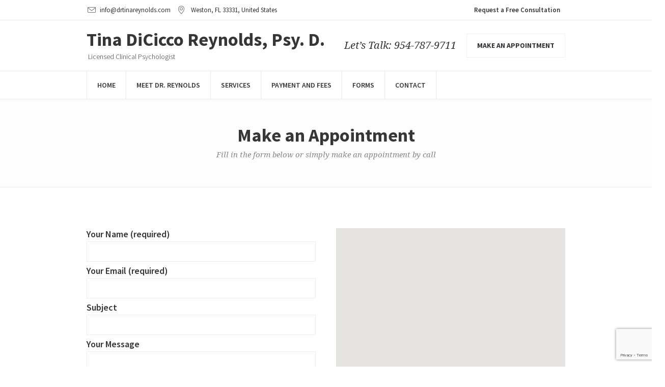

--- FILE ---
content_type: text/html; charset=UTF-8
request_url: https://drtinareynolds.com/appointment/
body_size: 12406
content:
<!DOCTYPE html>

<!--[if IE 8]>

<html class="ie ie8" lang="en-US">

<![endif]-->

<!--[if !(IE 8)]><!-->

<html lang="en-US" class="cmsmasters_html">

<!--<![endif]-->

<head>

<meta charset="UTF-8" />

<meta name="viewport" content="width=device-width, initial-scale=1, maximum-scale=1" />

<meta name="format-detection" content="telephone=no">

<link rel="profile" href="https://gmpg.org/xfn/11" />

<link rel="pingback" href="https://drtinareynolds.com/xmlrpc.php" />

<meta name='robots' content='index, follow, max-image-preview:large, max-snippet:-1, max-video-preview:-1' />
	<style>img:is([sizes="auto" i], [sizes^="auto," i]) { contain-intrinsic-size: 3000px 1500px }</style>
	
	<!-- This site is optimized with the Yoast SEO plugin v24.2 - https://yoast.com/wordpress/plugins/seo/ -->
	<title>Appointment - Tina DiCicco Reynolds, Psy. D.</title>
	<link rel="canonical" href="https://drtinareynolds.com/appointment/" />
	<meta property="og:locale" content="en_US" />
	<meta property="og:type" content="article" />
	<meta property="og:title" content="Appointment - Tina DiCicco Reynolds, Psy. D." />
	<meta property="og:url" content="https://drtinareynolds.com/appointment/" />
	<meta property="og:site_name" content="Tina DiCicco Reynolds, Psy. D." />
	<meta property="article:modified_time" content="2024-04-22T16:22:27+00:00" />
	<meta name="twitter:card" content="summary_large_image" />
	<meta name="twitter:label1" content="Est. reading time" />
	<meta name="twitter:data1" content="2 minutes" />
	<script type="application/ld+json" class="yoast-schema-graph">{"@context":"https://schema.org","@graph":[{"@type":"WebPage","@id":"https://drtinareynolds.com/appointment/","url":"https://drtinareynolds.com/appointment/","name":"Appointment - Tina DiCicco Reynolds, Psy. D.","isPartOf":{"@id":"https://drtinareynolds.com/#website"},"datePublished":"2015-12-02T10:17:13+00:00","dateModified":"2024-04-22T16:22:27+00:00","breadcrumb":{"@id":"https://drtinareynolds.com/appointment/#breadcrumb"},"inLanguage":"en-US","potentialAction":[{"@type":"ReadAction","target":["https://drtinareynolds.com/appointment/"]}]},{"@type":"BreadcrumbList","@id":"https://drtinareynolds.com/appointment/#breadcrumb","itemListElement":[{"@type":"ListItem","position":1,"name":"Home","item":"https://drtinareynolds.com/"},{"@type":"ListItem","position":2,"name":"Appointment"}]},{"@type":"WebSite","@id":"https://drtinareynolds.com/#website","url":"https://drtinareynolds.com/","name":"Tina DiCicco Reynolds, Psy. D.","description":"Licensed Clinical Psychologist","publisher":{"@id":"https://drtinareynolds.com/#organization"},"potentialAction":[{"@type":"SearchAction","target":{"@type":"EntryPoint","urlTemplate":"https://drtinareynolds.com/?s={search_term_string}"},"query-input":{"@type":"PropertyValueSpecification","valueRequired":true,"valueName":"search_term_string"}}],"inLanguage":"en-US"},{"@type":"Organization","@id":"https://drtinareynolds.com/#organization","name":"Dr. Tina Reynolds","url":"https://drtinareynolds.com/","logo":{"@type":"ImageObject","inLanguage":"en-US","@id":"https://drtinareynolds.com/#/schema/logo/image/","url":"https://drtinareynolds.com/wp-content/uploads/2020/09/logoIconDrReynolds.jpg","contentUrl":"https://drtinareynolds.com/wp-content/uploads/2020/09/logoIconDrReynolds.jpg","width":195,"height":195,"caption":"Dr. Tina Reynolds"},"image":{"@id":"https://drtinareynolds.com/#/schema/logo/image/"}}]}</script>
	<!-- / Yoast SEO plugin. -->


<link rel='dns-prefetch' href='//maps.googleapis.com' />
<link rel='dns-prefetch' href='//fonts.googleapis.com' />
<link rel="alternate" type="application/rss+xml" title="Tina DiCicco Reynolds, Psy. D. &raquo; Feed" href="https://drtinareynolds.com/feed/" />
<link rel="alternate" type="application/rss+xml" title="Tina DiCicco Reynolds, Psy. D. &raquo; Comments Feed" href="https://drtinareynolds.com/comments/feed/" />
<link rel="alternate" type="text/calendar" title="Tina DiCicco Reynolds, Psy. D. &raquo; iCal Feed" href="https://drtinareynolds.com/events/?ical=1" />
<script type="text/javascript">
/* <![CDATA[ */
window._wpemojiSettings = {"baseUrl":"https:\/\/s.w.org\/images\/core\/emoji\/15.0.3\/72x72\/","ext":".png","svgUrl":"https:\/\/s.w.org\/images\/core\/emoji\/15.0.3\/svg\/","svgExt":".svg","source":{"concatemoji":"https:\/\/drtinareynolds.com\/wp-includes\/js\/wp-emoji-release.min.js?ver=f3ce97ec71e20b53ec57c10d5693ac58"}};
/*! This file is auto-generated */
!function(i,n){var o,s,e;function c(e){try{var t={supportTests:e,timestamp:(new Date).valueOf()};sessionStorage.setItem(o,JSON.stringify(t))}catch(e){}}function p(e,t,n){e.clearRect(0,0,e.canvas.width,e.canvas.height),e.fillText(t,0,0);var t=new Uint32Array(e.getImageData(0,0,e.canvas.width,e.canvas.height).data),r=(e.clearRect(0,0,e.canvas.width,e.canvas.height),e.fillText(n,0,0),new Uint32Array(e.getImageData(0,0,e.canvas.width,e.canvas.height).data));return t.every(function(e,t){return e===r[t]})}function u(e,t,n){switch(t){case"flag":return n(e,"\ud83c\udff3\ufe0f\u200d\u26a7\ufe0f","\ud83c\udff3\ufe0f\u200b\u26a7\ufe0f")?!1:!n(e,"\ud83c\uddfa\ud83c\uddf3","\ud83c\uddfa\u200b\ud83c\uddf3")&&!n(e,"\ud83c\udff4\udb40\udc67\udb40\udc62\udb40\udc65\udb40\udc6e\udb40\udc67\udb40\udc7f","\ud83c\udff4\u200b\udb40\udc67\u200b\udb40\udc62\u200b\udb40\udc65\u200b\udb40\udc6e\u200b\udb40\udc67\u200b\udb40\udc7f");case"emoji":return!n(e,"\ud83d\udc26\u200d\u2b1b","\ud83d\udc26\u200b\u2b1b")}return!1}function f(e,t,n){var r="undefined"!=typeof WorkerGlobalScope&&self instanceof WorkerGlobalScope?new OffscreenCanvas(300,150):i.createElement("canvas"),a=r.getContext("2d",{willReadFrequently:!0}),o=(a.textBaseline="top",a.font="600 32px Arial",{});return e.forEach(function(e){o[e]=t(a,e,n)}),o}function t(e){var t=i.createElement("script");t.src=e,t.defer=!0,i.head.appendChild(t)}"undefined"!=typeof Promise&&(o="wpEmojiSettingsSupports",s=["flag","emoji"],n.supports={everything:!0,everythingExceptFlag:!0},e=new Promise(function(e){i.addEventListener("DOMContentLoaded",e,{once:!0})}),new Promise(function(t){var n=function(){try{var e=JSON.parse(sessionStorage.getItem(o));if("object"==typeof e&&"number"==typeof e.timestamp&&(new Date).valueOf()<e.timestamp+604800&&"object"==typeof e.supportTests)return e.supportTests}catch(e){}return null}();if(!n){if("undefined"!=typeof Worker&&"undefined"!=typeof OffscreenCanvas&&"undefined"!=typeof URL&&URL.createObjectURL&&"undefined"!=typeof Blob)try{var e="postMessage("+f.toString()+"("+[JSON.stringify(s),u.toString(),p.toString()].join(",")+"));",r=new Blob([e],{type:"text/javascript"}),a=new Worker(URL.createObjectURL(r),{name:"wpTestEmojiSupports"});return void(a.onmessage=function(e){c(n=e.data),a.terminate(),t(n)})}catch(e){}c(n=f(s,u,p))}t(n)}).then(function(e){for(var t in e)n.supports[t]=e[t],n.supports.everything=n.supports.everything&&n.supports[t],"flag"!==t&&(n.supports.everythingExceptFlag=n.supports.everythingExceptFlag&&n.supports[t]);n.supports.everythingExceptFlag=n.supports.everythingExceptFlag&&!n.supports.flag,n.DOMReady=!1,n.readyCallback=function(){n.DOMReady=!0}}).then(function(){return e}).then(function(){var e;n.supports.everything||(n.readyCallback(),(e=n.source||{}).concatemoji?t(e.concatemoji):e.wpemoji&&e.twemoji&&(t(e.twemoji),t(e.wpemoji)))}))}((window,document),window._wpemojiSettings);
/* ]]> */
</script>
<link rel='stylesheet' id='layerslider-css' href='https://drtinareynolds.com/wp-content/plugins/LayerSlider/assets/static/layerslider/css/layerslider.css?ver=7.14.1' type='text/css' media='all' />
<style id='wp-emoji-styles-inline-css' type='text/css'>

	img.wp-smiley, img.emoji {
		display: inline !important;
		border: none !important;
		box-shadow: none !important;
		height: 1em !important;
		width: 1em !important;
		margin: 0 0.07em !important;
		vertical-align: -0.1em !important;
		background: none !important;
		padding: 0 !important;
	}
</style>
<link rel='stylesheet' id='wp-block-library-css' href='https://drtinareynolds.com/wp-includes/css/dist/block-library/style.min.css?ver=f3ce97ec71e20b53ec57c10d5693ac58' type='text/css' media='all' />
<style id='classic-theme-styles-inline-css' type='text/css'>
/*! This file is auto-generated */
.wp-block-button__link{color:#fff;background-color:#32373c;border-radius:9999px;box-shadow:none;text-decoration:none;padding:calc(.667em + 2px) calc(1.333em + 2px);font-size:1.125em}.wp-block-file__button{background:#32373c;color:#fff;text-decoration:none}
</style>
<style id='global-styles-inline-css' type='text/css'>
:root{--wp--preset--aspect-ratio--square: 1;--wp--preset--aspect-ratio--4-3: 4/3;--wp--preset--aspect-ratio--3-4: 3/4;--wp--preset--aspect-ratio--3-2: 3/2;--wp--preset--aspect-ratio--2-3: 2/3;--wp--preset--aspect-ratio--16-9: 16/9;--wp--preset--aspect-ratio--9-16: 9/16;--wp--preset--color--black: #000000;--wp--preset--color--cyan-bluish-gray: #abb8c3;--wp--preset--color--white: #ffffff;--wp--preset--color--pale-pink: #f78da7;--wp--preset--color--vivid-red: #cf2e2e;--wp--preset--color--luminous-vivid-orange: #ff6900;--wp--preset--color--luminous-vivid-amber: #fcb900;--wp--preset--color--light-green-cyan: #7bdcb5;--wp--preset--color--vivid-green-cyan: #00d084;--wp--preset--color--pale-cyan-blue: #8ed1fc;--wp--preset--color--vivid-cyan-blue: #0693e3;--wp--preset--color--vivid-purple: #9b51e0;--wp--preset--color--: #e1e1e1;--wp--preset--gradient--vivid-cyan-blue-to-vivid-purple: linear-gradient(135deg,rgba(6,147,227,1) 0%,rgb(155,81,224) 100%);--wp--preset--gradient--light-green-cyan-to-vivid-green-cyan: linear-gradient(135deg,rgb(122,220,180) 0%,rgb(0,208,130) 100%);--wp--preset--gradient--luminous-vivid-amber-to-luminous-vivid-orange: linear-gradient(135deg,rgba(252,185,0,1) 0%,rgba(255,105,0,1) 100%);--wp--preset--gradient--luminous-vivid-orange-to-vivid-red: linear-gradient(135deg,rgba(255,105,0,1) 0%,rgb(207,46,46) 100%);--wp--preset--gradient--very-light-gray-to-cyan-bluish-gray: linear-gradient(135deg,rgb(238,238,238) 0%,rgb(169,184,195) 100%);--wp--preset--gradient--cool-to-warm-spectrum: linear-gradient(135deg,rgb(74,234,220) 0%,rgb(151,120,209) 20%,rgb(207,42,186) 40%,rgb(238,44,130) 60%,rgb(251,105,98) 80%,rgb(254,248,76) 100%);--wp--preset--gradient--blush-light-purple: linear-gradient(135deg,rgb(255,206,236) 0%,rgb(152,150,240) 100%);--wp--preset--gradient--blush-bordeaux: linear-gradient(135deg,rgb(254,205,165) 0%,rgb(254,45,45) 50%,rgb(107,0,62) 100%);--wp--preset--gradient--luminous-dusk: linear-gradient(135deg,rgb(255,203,112) 0%,rgb(199,81,192) 50%,rgb(65,88,208) 100%);--wp--preset--gradient--pale-ocean: linear-gradient(135deg,rgb(255,245,203) 0%,rgb(182,227,212) 50%,rgb(51,167,181) 100%);--wp--preset--gradient--electric-grass: linear-gradient(135deg,rgb(202,248,128) 0%,rgb(113,206,126) 100%);--wp--preset--gradient--midnight: linear-gradient(135deg,rgb(2,3,129) 0%,rgb(40,116,252) 100%);--wp--preset--font-size--small: 13px;--wp--preset--font-size--medium: 20px;--wp--preset--font-size--large: 36px;--wp--preset--font-size--x-large: 42px;--wp--preset--spacing--20: 0.44rem;--wp--preset--spacing--30: 0.67rem;--wp--preset--spacing--40: 1rem;--wp--preset--spacing--50: 1.5rem;--wp--preset--spacing--60: 2.25rem;--wp--preset--spacing--70: 3.38rem;--wp--preset--spacing--80: 5.06rem;--wp--preset--shadow--natural: 6px 6px 9px rgba(0, 0, 0, 0.2);--wp--preset--shadow--deep: 12px 12px 50px rgba(0, 0, 0, 0.4);--wp--preset--shadow--sharp: 6px 6px 0px rgba(0, 0, 0, 0.2);--wp--preset--shadow--outlined: 6px 6px 0px -3px rgba(255, 255, 255, 1), 6px 6px rgba(0, 0, 0, 1);--wp--preset--shadow--crisp: 6px 6px 0px rgba(0, 0, 0, 1);}:where(.is-layout-flex){gap: 0.5em;}:where(.is-layout-grid){gap: 0.5em;}body .is-layout-flex{display: flex;}.is-layout-flex{flex-wrap: wrap;align-items: center;}.is-layout-flex > :is(*, div){margin: 0;}body .is-layout-grid{display: grid;}.is-layout-grid > :is(*, div){margin: 0;}:where(.wp-block-columns.is-layout-flex){gap: 2em;}:where(.wp-block-columns.is-layout-grid){gap: 2em;}:where(.wp-block-post-template.is-layout-flex){gap: 1.25em;}:where(.wp-block-post-template.is-layout-grid){gap: 1.25em;}.has-black-color{color: var(--wp--preset--color--black) !important;}.has-cyan-bluish-gray-color{color: var(--wp--preset--color--cyan-bluish-gray) !important;}.has-white-color{color: var(--wp--preset--color--white) !important;}.has-pale-pink-color{color: var(--wp--preset--color--pale-pink) !important;}.has-vivid-red-color{color: var(--wp--preset--color--vivid-red) !important;}.has-luminous-vivid-orange-color{color: var(--wp--preset--color--luminous-vivid-orange) !important;}.has-luminous-vivid-amber-color{color: var(--wp--preset--color--luminous-vivid-amber) !important;}.has-light-green-cyan-color{color: var(--wp--preset--color--light-green-cyan) !important;}.has-vivid-green-cyan-color{color: var(--wp--preset--color--vivid-green-cyan) !important;}.has-pale-cyan-blue-color{color: var(--wp--preset--color--pale-cyan-blue) !important;}.has-vivid-cyan-blue-color{color: var(--wp--preset--color--vivid-cyan-blue) !important;}.has-vivid-purple-color{color: var(--wp--preset--color--vivid-purple) !important;}.has-black-background-color{background-color: var(--wp--preset--color--black) !important;}.has-cyan-bluish-gray-background-color{background-color: var(--wp--preset--color--cyan-bluish-gray) !important;}.has-white-background-color{background-color: var(--wp--preset--color--white) !important;}.has-pale-pink-background-color{background-color: var(--wp--preset--color--pale-pink) !important;}.has-vivid-red-background-color{background-color: var(--wp--preset--color--vivid-red) !important;}.has-luminous-vivid-orange-background-color{background-color: var(--wp--preset--color--luminous-vivid-orange) !important;}.has-luminous-vivid-amber-background-color{background-color: var(--wp--preset--color--luminous-vivid-amber) !important;}.has-light-green-cyan-background-color{background-color: var(--wp--preset--color--light-green-cyan) !important;}.has-vivid-green-cyan-background-color{background-color: var(--wp--preset--color--vivid-green-cyan) !important;}.has-pale-cyan-blue-background-color{background-color: var(--wp--preset--color--pale-cyan-blue) !important;}.has-vivid-cyan-blue-background-color{background-color: var(--wp--preset--color--vivid-cyan-blue) !important;}.has-vivid-purple-background-color{background-color: var(--wp--preset--color--vivid-purple) !important;}.has-black-border-color{border-color: var(--wp--preset--color--black) !important;}.has-cyan-bluish-gray-border-color{border-color: var(--wp--preset--color--cyan-bluish-gray) !important;}.has-white-border-color{border-color: var(--wp--preset--color--white) !important;}.has-pale-pink-border-color{border-color: var(--wp--preset--color--pale-pink) !important;}.has-vivid-red-border-color{border-color: var(--wp--preset--color--vivid-red) !important;}.has-luminous-vivid-orange-border-color{border-color: var(--wp--preset--color--luminous-vivid-orange) !important;}.has-luminous-vivid-amber-border-color{border-color: var(--wp--preset--color--luminous-vivid-amber) !important;}.has-light-green-cyan-border-color{border-color: var(--wp--preset--color--light-green-cyan) !important;}.has-vivid-green-cyan-border-color{border-color: var(--wp--preset--color--vivid-green-cyan) !important;}.has-pale-cyan-blue-border-color{border-color: var(--wp--preset--color--pale-cyan-blue) !important;}.has-vivid-cyan-blue-border-color{border-color: var(--wp--preset--color--vivid-cyan-blue) !important;}.has-vivid-purple-border-color{border-color: var(--wp--preset--color--vivid-purple) !important;}.has-vivid-cyan-blue-to-vivid-purple-gradient-background{background: var(--wp--preset--gradient--vivid-cyan-blue-to-vivid-purple) !important;}.has-light-green-cyan-to-vivid-green-cyan-gradient-background{background: var(--wp--preset--gradient--light-green-cyan-to-vivid-green-cyan) !important;}.has-luminous-vivid-amber-to-luminous-vivid-orange-gradient-background{background: var(--wp--preset--gradient--luminous-vivid-amber-to-luminous-vivid-orange) !important;}.has-luminous-vivid-orange-to-vivid-red-gradient-background{background: var(--wp--preset--gradient--luminous-vivid-orange-to-vivid-red) !important;}.has-very-light-gray-to-cyan-bluish-gray-gradient-background{background: var(--wp--preset--gradient--very-light-gray-to-cyan-bluish-gray) !important;}.has-cool-to-warm-spectrum-gradient-background{background: var(--wp--preset--gradient--cool-to-warm-spectrum) !important;}.has-blush-light-purple-gradient-background{background: var(--wp--preset--gradient--blush-light-purple) !important;}.has-blush-bordeaux-gradient-background{background: var(--wp--preset--gradient--blush-bordeaux) !important;}.has-luminous-dusk-gradient-background{background: var(--wp--preset--gradient--luminous-dusk) !important;}.has-pale-ocean-gradient-background{background: var(--wp--preset--gradient--pale-ocean) !important;}.has-electric-grass-gradient-background{background: var(--wp--preset--gradient--electric-grass) !important;}.has-midnight-gradient-background{background: var(--wp--preset--gradient--midnight) !important;}.has-small-font-size{font-size: var(--wp--preset--font-size--small) !important;}.has-medium-font-size{font-size: var(--wp--preset--font-size--medium) !important;}.has-large-font-size{font-size: var(--wp--preset--font-size--large) !important;}.has-x-large-font-size{font-size: var(--wp--preset--font-size--x-large) !important;}
:where(.wp-block-post-template.is-layout-flex){gap: 1.25em;}:where(.wp-block-post-template.is-layout-grid){gap: 1.25em;}
:where(.wp-block-columns.is-layout-flex){gap: 2em;}:where(.wp-block-columns.is-layout-grid){gap: 2em;}
:root :where(.wp-block-pullquote){font-size: 1.5em;line-height: 1.6;}
</style>
<link rel='stylesheet' id='contact-form-7-css' href='https://drtinareynolds.com/wp-content/plugins/contact-form-7/includes/css/styles.css?ver=6.0.3' type='text/css' media='all' />
<link rel='stylesheet' id='theme-style-css' href='https://drtinareynolds.com/wp-content/themes/psychology-help/style.css?ver=1.0.0' type='text/css' media='screen, print' />
<link rel='stylesheet' id='theme-design-style-css' href='https://drtinareynolds.com/wp-content/themes/psychology-help/css/style.css?ver=1.0.0' type='text/css' media='screen, print' />
<link rel='stylesheet' id='theme-adapt-css' href='https://drtinareynolds.com/wp-content/themes/psychology-help/css/adaptive.css?ver=1.0.0' type='text/css' media='screen, print' />
<link rel='stylesheet' id='theme-retina-css' href='https://drtinareynolds.com/wp-content/themes/psychology-help/css/retina.css?ver=1.0.0' type='text/css' media='screen' />
<link rel='stylesheet' id='theme-icons-css' href='https://drtinareynolds.com/wp-content/themes/psychology-help/css/fontello.css?ver=1.0.0' type='text/css' media='screen' />
<link rel='stylesheet' id='theme-icons-custom-css' href='https://drtinareynolds.com/wp-content/themes/psychology-help/css/fontello-custom.css?ver=1.0.0' type='text/css' media='screen' />
<link rel='stylesheet' id='animate-css' href='https://drtinareynolds.com/wp-content/themes/psychology-help/css/animate.css?ver=1.0.0' type='text/css' media='screen' />
<link rel='stylesheet' id='theme-cmsmasters-events-style-css' href='https://drtinareynolds.com/wp-content/themes/psychology-help/css/cmsmasters-events-style.css?ver=1.0.0' type='text/css' media='screen' />
<link rel='stylesheet' id='theme-cmsmasters-events-adaptive-css' href='https://drtinareynolds.com/wp-content/themes/psychology-help/css/cmsmasters-events-adaptive.css?ver=1.0.0' type='text/css' media='screen' />
<link rel='stylesheet' id='ilightbox-css' href='https://drtinareynolds.com/wp-content/themes/psychology-help/css/ilightbox.css?ver=2.2.0' type='text/css' media='screen' />
<link rel='stylesheet' id='ilightbox-skin-dark-css' href='https://drtinareynolds.com/wp-content/themes/psychology-help/css/ilightbox-skins/dark-skin.css?ver=2.2.0' type='text/css' media='screen' />
<link rel='stylesheet' id='theme-fonts-schemes-css' href='https://drtinareynolds.com/wp-content/uploads/cmsmasters_styles/psychology-help.css?ver=1.0.0' type='text/css' media='screen' />
<!--[if lte IE 9]>
<link rel='stylesheet' id='theme-fonts-css' href='https://drtinareynolds.com/wp-content/uploads/cmsmasters_styles/psychology-help_fonts.css?ver=1.0.0' type='text/css' media='screen' />
<![endif]-->
<!--[if lte IE 9]>
<link rel='stylesheet' id='theme-schemes-primary-css' href='https://drtinareynolds.com/wp-content/uploads/cmsmasters_styles/psychology-help_colors_primary.css?ver=1.0.0' type='text/css' media='screen' />
<![endif]-->
<!--[if lte IE 9]>
<link rel='stylesheet' id='theme-schemes-secondary-css' href='https://drtinareynolds.com/wp-content/uploads/cmsmasters_styles/psychology-help_colors_secondary.css?ver=1.0.0' type='text/css' media='screen' />
<![endif]-->
<!--[if lt IE 9]>
<link rel='stylesheet' id='theme-ie-css' href='https://drtinareynolds.com/wp-content/themes/psychology-help/css/ie.css?ver=1.0.0' type='text/css' media='screen' />
<![endif]-->
<link rel='stylesheet' id='cmsmasters-google-fonts-css' href='//fonts.googleapis.com/css?family=Droid+Serif%3A400%2C400italic%2C700%2C700italic%7CSource+Sans+Pro%3A300%2C300italic%2C400%2C400italic%2C600%2C600italic%2C700%2C700italic&#038;ver=f3ce97ec71e20b53ec57c10d5693ac58' type='text/css' media='all' />
<link rel='stylesheet' id='psychology-help-gutenberg-frontend-style-css' href='https://drtinareynolds.com/wp-content/themes/psychology-help/gutenberg/css/frontend-style.css?ver=1.0.0' type='text/css' media='screen' />
<link rel='stylesheet' id='tribe-events-bootstrap-datepicker-css-css' href='https://drtinareynolds.com/wp-content/plugins/the-events-calendar/vendor/bootstrap-datepicker/css/bootstrap-datepicker.standalone.min.css?ver=6.9.0' type='text/css' media='all' />
<script type="text/javascript" src="https://drtinareynolds.com/wp-includes/js/jquery/jquery.min.js?ver=3.7.1" id="jquery-core-js"></script>
<script type="text/javascript" src="https://drtinareynolds.com/wp-includes/js/jquery/jquery-migrate.min.js?ver=3.4.1" id="jquery-migrate-js"></script>
<script type="text/javascript" id="layerslider-utils-js-extra">
/* <![CDATA[ */
var LS_Meta = {"v":"7.14.1","fixGSAP":"1"};
/* ]]> */
</script>
<script type="text/javascript" src="https://drtinareynolds.com/wp-content/plugins/LayerSlider/assets/static/layerslider/js/layerslider.utils.js?ver=7.14.1" id="layerslider-utils-js"></script>
<script type="text/javascript" src="https://drtinareynolds.com/wp-content/plugins/LayerSlider/assets/static/layerslider/js/layerslider.kreaturamedia.jquery.js?ver=7.14.1" id="layerslider-js"></script>
<script type="text/javascript" src="https://drtinareynolds.com/wp-content/plugins/LayerSlider/assets/static/layerslider/js/layerslider.transitions.js?ver=7.14.1" id="layerslider-transitions-js"></script>
<script type="text/javascript" src="https://drtinareynolds.com/wp-content/themes/psychology-help/js/jsLibraries.min.js?ver=1.0.0" id="libs-js"></script>
<script type="text/javascript" src="https://drtinareynolds.com/wp-content/themes/psychology-help/js/jquery.iLightBox.min.js?ver=2.2.0" id="iLightBox-js"></script>
<meta name="generator" content="Powered by LayerSlider 7.14.1 - Build Heros, Sliders, and Popups. Create Animations and Beautiful, Rich Web Content as Easy as Never Before on WordPress." />
<!-- LayerSlider updates and docs at: https://layerslider.com -->
<link rel="https://api.w.org/" href="https://drtinareynolds.com/wp-json/" /><link rel="alternate" title="JSON" type="application/json" href="https://drtinareynolds.com/wp-json/wp/v2/pages/8946" /><link rel="EditURI" type="application/rsd+xml" title="RSD" href="https://drtinareynolds.com/xmlrpc.php?rsd" />
<link rel='shortlink' href='https://drtinareynolds.com/?p=8946' />
<link rel="alternate" title="oEmbed (JSON)" type="application/json+oembed" href="https://drtinareynolds.com/wp-json/oembed/1.0/embed?url=https%3A%2F%2Fdrtinareynolds.com%2Fappointment%2F" />
<link rel="alternate" title="oEmbed (XML)" type="text/xml+oembed" href="https://drtinareynolds.com/wp-json/oembed/1.0/embed?url=https%3A%2F%2Fdrtinareynolds.com%2Fappointment%2F&#038;format=xml" />
<script type="text/javascript">
(function(url){
	if(/(?:Chrome\/26\.0\.1410\.63 Safari\/537\.31|WordfenceTestMonBot)/.test(navigator.userAgent)){ return; }
	var addEvent = function(evt, handler) {
		if (window.addEventListener) {
			document.addEventListener(evt, handler, false);
		} else if (window.attachEvent) {
			document.attachEvent('on' + evt, handler);
		}
	};
	var removeEvent = function(evt, handler) {
		if (window.removeEventListener) {
			document.removeEventListener(evt, handler, false);
		} else if (window.detachEvent) {
			document.detachEvent('on' + evt, handler);
		}
	};
	var evts = 'contextmenu dblclick drag dragend dragenter dragleave dragover dragstart drop keydown keypress keyup mousedown mousemove mouseout mouseover mouseup mousewheel scroll'.split(' ');
	var logHuman = function() {
		if (window.wfLogHumanRan) { return; }
		window.wfLogHumanRan = true;
		var wfscr = document.createElement('script');
		wfscr.type = 'text/javascript';
		wfscr.async = true;
		wfscr.src = url + '&r=' + Math.random();
		(document.getElementsByTagName('head')[0]||document.getElementsByTagName('body')[0]).appendChild(wfscr);
		for (var i = 0; i < evts.length; i++) {
			removeEvent(evts[i], logHuman);
		}
	};
	for (var i = 0; i < evts.length; i++) {
		addEvent(evts[i], logHuman);
	}
})('//drtinareynolds.com/?wordfence_lh=1&hid=8CF3EBE51FA884057088EC83CC7F41DA');
</script><meta name="tec-api-version" content="v1"><meta name="tec-api-origin" content="https://drtinareynolds.com"><link rel="alternate" href="https://drtinareynolds.com/wp-json/tribe/events/v1/" /><style type="text/css">
	.header_top {
		height : 40px;
	}
	
	.header_mid {
		height : 100px;
	}
	
	.header_bot {
		height : 55px;
	}
	
	#page.cmsmasters_heading_after_header #middle, 
	#page.cmsmasters_heading_under_header #middle .headline .headline_outer {
		padding-top : 100px;
	}
	
	#page.cmsmasters_heading_after_header.enable_header_top #middle, 
	#page.cmsmasters_heading_under_header.enable_header_top #middle .headline .headline_outer {
		padding-top : 140px;
	}
	
	#page.cmsmasters_heading_after_header.enable_header_bottom #middle, 
	#page.cmsmasters_heading_under_header.enable_header_bottom #middle .headline .headline_outer {
		padding-top : 155px;
	}
	
	#page.cmsmasters_heading_after_header.enable_header_top.enable_header_bottom #middle, 
	#page.cmsmasters_heading_under_header.enable_header_top.enable_header_bottom #middle .headline .headline_outer {
		padding-top : 195px;
	}
	
	.cmsmasters_dynamic_cart {
		margin-top : 72.5px;
	}
	
	.cmsmasters_dynamic_cart .widget_shopping_cart_content, 
	.cmsmasters_added_product_info {
		margin-top : 55px;
	}
	
	@media only screen and (max-width: 1024px) {
		.header_top,
		.header_mid,
		.header_bot {
			height : auto;
		}
		
		.header_mid .header_mid_inner > div {
			height : 100px;
		}
		
		#page.cmsmasters_heading_after_header #middle, 
		#page.cmsmasters_heading_under_header #middle .headline .headline_outer, 
		#page.cmsmasters_heading_after_header.enable_header_top #middle, 
		#page.cmsmasters_heading_under_header.enable_header_top #middle .headline .headline_outer, 
		#page.cmsmasters_heading_after_header.enable_header_bottom #middle, 
		#page.cmsmasters_heading_under_header.enable_header_bottom #middle .headline .headline_outer, 
		#page.cmsmasters_heading_after_header.enable_header_top.enable_header_bottom #middle, 
		#page.cmsmasters_heading_under_header.enable_header_top.enable_header_bottom #middle .headline .headline_outer {
			padding-top : 0 !important;
		}
	}
	
	@media only screen and (max-width: 1200px) {
		.cmsmasters_dynamic_cart {
			margin-top : 122.5px !important;
		}
	}
.button.custom {
	background-color:#ffffff;
	color:#35333a;
	border-color:#f0f0f0;
}
.button.custom:before {
	background-color:#f0f0f0;
}
.button.custom:after {
	background-color:#f0f0f0;
}
.button.custom:hover {
	color:#35333a;
}.headline_aligner, 
		.cmsmasters_breadcrumbs_aligner {
			min-height:175px;
		}
</style><link rel="icon" href="https://drtinareynolds.com/wp-content/uploads/2020/09/logoIconDrReynolds-65x65.jpg" sizes="32x32" />
<link rel="icon" href="https://drtinareynolds.com/wp-content/uploads/2020/09/logoIconDrReynolds.jpg" sizes="192x192" />
<link rel="apple-touch-icon" href="https://drtinareynolds.com/wp-content/uploads/2020/09/logoIconDrReynolds.jpg" />
<meta name="msapplication-TileImage" content="https://drtinareynolds.com/wp-content/uploads/2020/09/logoIconDrReynolds.jpg" />
		<style type="text/css" id="wp-custom-css">
			p {
	font-size: 18px;
	color: #333;
}
.cmsmasters_text ul li {
	font-size: 18px;
	font-weight: normal;
	color: #333;
}		</style>
		<!-- Global site tag (gtag.js) - Google Analytics -->
<script async src="https://www.googletagmanager.com/gtag/js?id=UA-171723-24"></script>
<script>
  window.dataLayer = window.dataLayer || [];
  function gtag(){dataLayer.push(arguments);}
  gtag('js', new Date());

  gtag('config', 'UA-171723-24');
</script>
<meta name="msvalidate.01" content="F1C86EE64AA3F04A2312876EBE4F953A" />
</head>

<body data-rsssl=1 class="page-template-default page page-id-8946 tribe-no-js">

	

<!-- _________________________ Start Page _________________________ -->

<div id="page" class="chrome_only cmsmasters_liquid fixed_header enable_header_top enable_header_bottom cmsmasters_heading_after_header hfeed site">



<!-- _________________________ Start Main _________________________ -->

<div id="main">

	

<!-- _________________________ Start Header _________________________ -->

<header id="header">

	<div class="header_top" data-height="40"><div class="header_top_outer"><div class="header_top_inner"><div class="header_top_right"><div class="top_nav_wrap"><a class="responsive_top_nav" href="javascript:void(0);"><span></span></a><nav><div class="menu-top-line-navigation-container"><ul id="top_line_nav" class="top_line_nav"><li id="menu-item-10618" class="menu-item menu-item-type-custom menu-item-object-custom menu-item-10618"><a href="https://drtinareynolds.com/contact/"><span class="nav_item_wrap">Request a Free Consultation</span></a></li>
</ul></div></nav></div></div><div class="header_top_left"><div class="meta_wrap"><div class="email cmsmasters-icon-mail-3"><a href="mailto:info@drtinareynolds.com">info@drtinareynolds.com</a></div>
<div class="room cmsmasters-icon-location-3">
<span class="room">Weston</span>, 
FL
<span class="postal-code">33331</span>, 
<span class="country-name">United States</span>
</div></div></div></div></div><div class="header_top_but closed"><span class="cmsmasters_theme_icon_slide_bottom"></span></div></div><div class="header_mid" data-height="100"><div class="header_mid_outer"><div class="header_mid_inner"><div class="logo_wrap"><a href="https://drtinareynolds.com/" title="Tina DiCicco Reynolds, Psy. D." class="logo">
	<span class="logo_aligner"></span><span class="logo_text_wrap"><span class="title">Tina DiCicco Reynolds, Psy. D.</span>
<span class="title_text">Licensed Clinical Psychologist</span></span></a></div><div class="slogan_wrap"><div class="slogan_wrap_inner"><div class="slogan_wrap_text"><span>Let’s Talk: 954-787-9711</span> <a href="/appointment/" class="button custom">make an appointment</a></div></div></div></div></div></div><div class="header_bot" data-height="55"><div class="header_bot_outer"><div class="header_bot_inner"><div class="resp_bot_nav_wrap"><div class="resp_bot_nav_outer"><a class="responsive_nav resp_bot_nav" href="javascript:void(0);"><span></span></a></div></div><!-- _________________________ Start Navigation _________________________ --><div class="bot_nav_wrap"><nav role="navigation"><div class="menu-primary-navigation-container"><ul id="navigation" class="bot_nav navigation"><li id="menu-item-10622" class="menu-item menu-item-type-post_type menu-item-object-page menu-item-home menu-item-10622 menu-item-depth-0"><a href="https://drtinareynolds.com/"><span class="nav_item_wrap"><span class="nav_title">Home</span></span></a></li>
<li id="menu-item-10693" class="menu-item menu-item-type-post_type menu-item-object-page menu-item-10693 menu-item-depth-0"><a href="https://drtinareynolds.com/meet-dr-reynolds/"><span class="nav_item_wrap"><span class="nav_title">Meet Dr. Reynolds</span></span></a></li>
<li id="menu-item-10706" class="menu-item menu-item-type-post_type menu-item-object-page menu-item-10706 menu-item-depth-0"><a href="https://drtinareynolds.com/services/"><span class="nav_item_wrap"><span class="nav_title">Services</span></span></a></li>
<li id="menu-item-10707" class="menu-item menu-item-type-post_type menu-item-object-page menu-item-10707 menu-item-depth-0"><a href="https://drtinareynolds.com/payment-and-fees/"><span class="nav_item_wrap"><span class="nav_title">Payment and Fees</span></span></a></li>
<li id="menu-item-10708" class="menu-item menu-item-type-post_type menu-item-object-page menu-item-10708 menu-item-depth-0"><a href="https://drtinareynolds.com/forms/"><span class="nav_item_wrap"><span class="nav_title">Forms</span></span></a></li>
<li id="menu-item-10709" class="menu-item menu-item-type-post_type menu-item-object-page menu-item-10709 menu-item-depth-0"><a href="https://drtinareynolds.com/contact/"><span class="nav_item_wrap"><span class="nav_title">Contact</span></span></a></li>
</ul></div></nav></div><!-- _________________________ Finish Navigation _________________________ --></div></div></div>
</header>

<!-- _________________________ Finish Header _________________________ -->



	

<!-- _________________________ Start Middle _________________________ -->

<div id="middle">

<div class="headline cmsmasters_color_scheme_default">
			<div class="headline_outer cmsmasters_headline_disabled">
				<div class="headline_color"></div></div>
		</div><div class="middle_inner">
<div class="content_wrap fullwidth">

<!--_________________________ Start Content _________________________ -->
<div class="middle_content entry" role="main"></div></div><style type="text/css"> 
#cmsmasters_row_6976ebbe0e9e63_09199221 { 
	background-color:#fdfdfd;
} 

#cmsmasters_row_6976ebbe0e9e63_09199221 .cmsmasters_row_outer_parent { 
	padding-top: 50px; 
} 

#cmsmasters_row_6976ebbe0e9e63_09199221 .cmsmasters_row_outer_parent { 
	padding-bottom: 50px; 
} 

 
#cmsmasters_heading_6976ebbe0eacb7_24683794 { 
	text-align:center; 
	margin-top:0px; 
	margin-bottom:0px; 
} 

#cmsmasters_heading_6976ebbe0eacb7_24683794 .cmsmasters_heading { 
	text-align:center; 
} 

#cmsmasters_heading_6976ebbe0eacb7_24683794 .cmsmasters_heading, #cmsmasters_heading_6976ebbe0eacb7_24683794 .cmsmasters_heading a { 
	font-size:36px; 
	font-weight:bold; 
	font-style:normal; 
} 

#cmsmasters_heading_6976ebbe0eacb7_24683794 .cmsmasters_heading_divider { 
} 

 
#cmsmasters_heading_6976ebbe0eb025_32671473 { 
	text-align:center; 
	margin-top:5px; 
	margin-bottom:0px; 
} 

#cmsmasters_heading_6976ebbe0eb025_32671473 .cmsmasters_heading { 
	text-align:center; 
} 

#cmsmasters_heading_6976ebbe0eb025_32671473 .cmsmasters_heading, #cmsmasters_heading_6976ebbe0eb025_32671473 .cmsmasters_heading a { 
	font-family:'Droid Serif'; 
	font-size:15px; 
	line-height:25px; 
	font-weight:normal; 
	font-style:italic; 
	color:#868686;
} 

#cmsmasters_heading_6976ebbe0eb025_32671473 .cmsmasters_heading_divider { 
} 

 
#cmsmasters_row_6976ebbe0ebca6_97116957 .cmsmasters_row_outer_parent { 
	padding-top: 0px; 
} 

#cmsmasters_row_6976ebbe0ebca6_97116957 .cmsmasters_row_outer_parent { 
	padding-bottom: 0px; 
} 

#cmsmasters_row_6976ebbe0ebca6_97116957 .cmsmasters_row_inner.cmsmasters_row_fullwidth { 
	padding-left:0%; 
} 
#cmsmasters_row_6976ebbe0ebca6_97116957 .cmsmasters_row_inner.cmsmasters_row_fullwidth { 
	padding-right:0%; 
} 
 
#cmsmasters_divider_6976ebbe0ec9c5_88476027 { 
	border-bottom-width:1px; 
	border-bottom-style:solid; 
	padding-top:0px; 
	margin-bottom:0px; 
} 
 
#cmsmasters_row_6976ebbe0ecef6_46768005 .cmsmasters_row_outer_parent { 
	padding-top: 80px; 
} 

#cmsmasters_row_6976ebbe0ecef6_46768005 .cmsmasters_row_outer_parent { 
	padding-bottom: 80px; 
} 


#google_map_6976ebbe0fe3d6_83470457{
	height: 315px;
}
 

#cmsmasters_fb_6976ebbe0fe7f3_22803358 { 
	padding-top:0px; 
	padding-bottom:0px; 
} 

#cmsmasters_fb_6976ebbe0fe7f3_22803358 .featured_block_inner { 
	width: 100%; 
	padding: 30px 30px 30px 30px; 
	text-align: left; 
	margin:0 auto; 
	background-color:#dcb6a8;
} 

#cmsmasters_fb_6976ebbe0fe7f3_22803358 .featured_block_text { 
	text-align: left; 
} 

 
#cmsmasters_heading_6976ebbe0feea3_34566369 { 
	text-align:center; 
	margin-top:0px; 
	margin-bottom:10px; 
} 

#cmsmasters_heading_6976ebbe0feea3_34566369 .cmsmasters_heading { 
	text-align:center; 
} 

#cmsmasters_heading_6976ebbe0feea3_34566369 .cmsmasters_heading, #cmsmasters_heading_6976ebbe0feea3_34566369 .cmsmasters_heading a { 
	font-size:24px; 
	font-weight:600; 
	font-style:normal; 
	color:#ffffff;
} 

#cmsmasters_heading_6976ebbe0feea3_34566369 .cmsmasters_heading_divider { 
} 

 
#cmsmasters_heading_6976ebbe0ff127_46822251 { 
	text-align:center; 
	margin-top:0px; 
	margin-bottom:0px; 
} 

#cmsmasters_heading_6976ebbe0ff127_46822251 .cmsmasters_heading { 
	text-align:center; 
} 

#cmsmasters_heading_6976ebbe0ff127_46822251 .cmsmasters_heading, #cmsmasters_heading_6976ebbe0ff127_46822251 .cmsmasters_heading a { 
	font-family:'Droid Serif'; 
	font-size:24px; 
	font-weight:normal; 
	font-style:italic; 
	color:#ffffff;
} 

#cmsmasters_heading_6976ebbe0ff127_46822251 .cmsmasters_heading_divider { 
} 

 
#cmsmasters_row_6976ebbe0ffcf8_27902560 { 
	background-color:#e7e7e7;
	background-image: url(https://drtinareynolds.com/wp-content/uploads/2015/11/pattern.png); 
	background-position: top center; 
	background-repeat: repeat; 
	background-attachment: scroll; 
	background-size: auto; 
} 

#cmsmasters_row_6976ebbe0ffcf8_27902560 .cmsmasters_row_outer_parent { 
	padding-top: 80px; 
} 

#cmsmasters_row_6976ebbe0ffcf8_27902560 .cmsmasters_row_outer_parent { 
	padding-bottom: 90px; 
} 

 
#cmsmasters_divider_6976ebbe1044c2_04515369 { 
	border-bottom-width:0px; 
	border-bottom-style:solid; 
	padding-top:30px; 
	margin-bottom:0px; 
} 
 
#cmsmasters_icon_6976ebbe108421_31539562 { 
	display:block; 
	text-align:left; } 

#cmsmasters_icon_6976ebbe108421_31539562 .cmsmasters_simple_icon { 
	border-width:0px; 
	width:36px; 
	height:36px; 
	font-size:32px; 
	line-height:36px; 
	text-align:left; 
	-webkit-border-radius:50%; 
	border-radius:50%; 
	color:#a36f61;} 
 
#cmsmasters_heading_6976ebbe108726_08054715 { 
	text-align:left; 
	margin-top:20px; 
	margin-bottom:30px; 
} 

#cmsmasters_heading_6976ebbe108726_08054715 .cmsmasters_heading { 
	text-align:left; 
} 

#cmsmasters_heading_6976ebbe108726_08054715 .cmsmasters_heading, #cmsmasters_heading_6976ebbe108726_08054715 .cmsmasters_heading a { 
	font-weight:bold; 
	font-style:normal; 
} 

#cmsmasters_heading_6976ebbe108726_08054715 .cmsmasters_heading_divider { 
} 

 
#cmsmasters_icon_6976ebbe109f19_43697108 { 
	display:block; 
	text-align:left; } 

#cmsmasters_icon_6976ebbe109f19_43697108 .cmsmasters_simple_icon { 
	border-width:0px; 
	width:36px; 
	height:36px; 
	font-size:32px; 
	line-height:36px; 
	text-align:left; 
	-webkit-border-radius:50%; 
	border-radius:50%; 
	color:#a36f61;} 
 
#cmsmasters_heading_6976ebbe10a341_38333303 { 
	text-align:left; 
	margin-top:20px; 
	margin-bottom:30px; 
} 

#cmsmasters_heading_6976ebbe10a341_38333303 .cmsmasters_heading { 
	text-align:left; 
} 

#cmsmasters_heading_6976ebbe10a341_38333303 .cmsmasters_heading, #cmsmasters_heading_6976ebbe10a341_38333303 .cmsmasters_heading a { 
	font-weight:bold; 
	font-style:normal; 
} 

#cmsmasters_heading_6976ebbe10a341_38333303 .cmsmasters_heading_divider { 
} 

 
#cmsmasters_icon_6976ebbe10ba39_97366062 { 
	display:block; 
	text-align:left; } 

#cmsmasters_icon_6976ebbe10ba39_97366062 .cmsmasters_simple_icon { 
	border-width:0px; 
	width:36px; 
	height:36px; 
	font-size:32px; 
	line-height:36px; 
	text-align:left; 
	-webkit-border-radius:50%; 
	border-radius:50%; 
	color:#a36f61;} 
 
#cmsmasters_heading_6976ebbe10bc92_23163446 { 
	text-align:left; 
	margin-top:20px; 
	margin-bottom:30px; 
} 

#cmsmasters_heading_6976ebbe10bc92_23163446 .cmsmasters_heading { 
	text-align:left; 
} 

#cmsmasters_heading_6976ebbe10bc92_23163446 .cmsmasters_heading, #cmsmasters_heading_6976ebbe10bc92_23163446 .cmsmasters_heading a { 
	font-weight:bold; 
	font-style:normal; 
} 

#cmsmasters_heading_6976ebbe10bc92_23163446 .cmsmasters_heading_divider { 
} 

 
#cmsmasters_row_6976ebbe10d413_13921535 .cmsmasters_row_outer_parent { 
	padding-top: 0px; 
} 

#cmsmasters_row_6976ebbe10d413_13921535 .cmsmasters_row_outer_parent { 
	padding-bottom: 0px; 
} 

 
#cmsmasters_heading_6976ebbe10dc84_16316350 { 
	text-align:left; 
	margin-top:-75px; 
	margin-bottom:0px; 
} 

#cmsmasters_heading_6976ebbe10dc84_16316350 .cmsmasters_heading { 
	text-align:left; 
} 

#cmsmasters_heading_6976ebbe10dc84_16316350 .cmsmasters_heading, #cmsmasters_heading_6976ebbe10dc84_16316350 .cmsmasters_heading a { 
	font-weight:normal; 
	font-style:normal; 
} 

#cmsmasters_heading_6976ebbe10dc84_16316350 .cmsmasters_heading_divider { 
} 

 
#cmsmasters_row_6976ebbe10e1f3_92331585 .cmsmasters_row_outer_parent { 
	padding-top: 0px; 
} 

#cmsmasters_row_6976ebbe10e1f3_92331585 .cmsmasters_row_outer_parent { 
	padding-bottom: 0px; 
} 

 
#cmsmasters_heading_6976ebbe10eac5_13264600 { 
	text-align:left; 
	margin-top:-70px; 
	margin-bottom:0px; 
} 

#cmsmasters_heading_6976ebbe10eac5_13264600 .cmsmasters_heading { 
	text-align:left; 
} 

#cmsmasters_heading_6976ebbe10eac5_13264600 .cmsmasters_heading, #cmsmasters_heading_6976ebbe10eac5_13264600 .cmsmasters_heading a { 
	font-weight:normal; 
	font-style:normal; 
} 

#cmsmasters_heading_6976ebbe10eac5_13264600 .cmsmasters_heading_divider { 
} 

 
#cmsmasters_row_6976ebbe10f000_40689656 { 
	background-color:#2b2b2b;
} 

#cmsmasters_row_6976ebbe10f000_40689656 .cmsmasters_row_outer_parent { 
	padding-top: 20px; 
} 

#cmsmasters_row_6976ebbe10f000_40689656 .cmsmasters_row_outer_parent { 
	padding-bottom: 0px; 
} 

</style><div id="cmsmasters_row_6976ebbe0e9e63_09199221" class="cmsmasters_row cmsmasters_color_scheme_default cmsmasters_row_top_default cmsmasters_row_bot_default cmsmasters_row_boxed">
<div class="cmsmasters_row_outer_parent">
<div class="cmsmasters_row_outer">
<div class="cmsmasters_row_inner">
<div class="cmsmasters_row_margin">
<div class="cmsmasters_column one_first">

<div id="cmsmasters_heading_6976ebbe0eacb7_24683794" class="cmsmasters_heading_wrap cmsmasters_heading_align_center">
	<h1 class="cmsmasters_heading">Make an Appointment</h1>
</div>
<div id="cmsmasters_heading_6976ebbe0eb025_32671473" class="cmsmasters_heading_wrap cmsmasters_heading_align_center">
	<h3 class="cmsmasters_heading">Fill in the form below or simply make an appointment by call</h3>
</div>
</div>
</div>
</div>
</div>
</div>
</div>
<div id="cmsmasters_row_6976ebbe0ebca6_97116957" class="cmsmasters_row cmsmasters_color_scheme_default cmsmasters_row_top_default cmsmasters_row_bot_default cmsmasters_row_fullwidth">
<div class="cmsmasters_row_outer_parent">
<div class="cmsmasters_row_outer">
<div class="cmsmasters_row_inner cmsmasters_row_fullwidth">
<div class="cmsmasters_row_margin">
<div class="cmsmasters_column one_first">

<div id="cmsmasters_divider_6976ebbe0ec9c5_88476027" class="cmsmasters_divider cmsmasters_divider_width_long cmsmasters_divider_pos_center"></div>
</div>
</div>
</div>
</div>
</div>
</div>
<div id="cmsmasters_row_6976ebbe0ecef6_46768005" class="cmsmasters_row cmsmasters_color_scheme_default cmsmasters_row_top_default cmsmasters_row_bot_default cmsmasters_row_boxed">
<div class="cmsmasters_row_outer_parent">
<div class="cmsmasters_row_outer">
<div class="cmsmasters_row_inner">
<div class="cmsmasters_row_margin">
<div class="cmsmasters_column one_half">
<div class="cmsmasters_contact_form">
<div class="wpcf7 no-js" id="wpcf7-f117-p8946-o1" lang="en-US" dir="ltr" data-wpcf7-id="117">
<div class="screen-reader-response"><p role="status" aria-live="polite" aria-atomic="true"></p> <ul></ul></div>
<form action="/appointment/#wpcf7-f117-p8946-o1" method="post" class="wpcf7-form init" aria-label="Contact form" novalidate="novalidate" data-status="init">
<div style="display: none;">
<input type="hidden" name="_wpcf7" value="117" />
<input type="hidden" name="_wpcf7_version" value="6.0.3" />
<input type="hidden" name="_wpcf7_locale" value="en_US" />
<input type="hidden" name="_wpcf7_unit_tag" value="wpcf7-f117-p8946-o1" />
<input type="hidden" name="_wpcf7_container_post" value="8946" />
<input type="hidden" name="_wpcf7_posted_data_hash" value="" />
<input type="hidden" name="_wpcf7_recaptcha_response" value="" />
</div>
<p><label> Your Name (required)<br />
<span class="wpcf7-form-control-wrap" data-name="your-name"><input size="40" maxlength="400" class="wpcf7-form-control wpcf7-text wpcf7-validates-as-required" aria-required="true" aria-invalid="false" value="" type="text" name="your-name" /></span> </label>
</p>
<p><label> Your Email (required)<br />
<span class="wpcf7-form-control-wrap" data-name="your-email"><input size="40" maxlength="400" class="wpcf7-form-control wpcf7-email wpcf7-validates-as-required wpcf7-text wpcf7-validates-as-email" aria-required="true" aria-invalid="false" value="" type="email" name="your-email" /></span> </label>
</p>
<p><label> Subject<br />
<span class="wpcf7-form-control-wrap" data-name="your-subject"><input size="40" maxlength="400" class="wpcf7-form-control wpcf7-text" aria-invalid="false" value="" type="text" name="your-subject" /></span> </label>
</p>
<p><label> Your Message<br />
<span class="wpcf7-form-control-wrap" data-name="your-message"><textarea cols="40" rows="10" maxlength="2000" class="wpcf7-form-control wpcf7-textarea" aria-invalid="false" name="your-message"></textarea></span> </label>
</p>
<p><input class="wpcf7-form-control wpcf7-submit has-spinner" type="submit" value="Send" />
</p><p style="display: none !important;" class="akismet-fields-container" data-prefix="_wpcf7_ak_"><label>&#916;<textarea name="_wpcf7_ak_hp_textarea" cols="45" rows="8" maxlength="100"></textarea></label><input type="hidden" id="ak_js_1" name="_wpcf7_ak_js" value="9"/><script>document.getElementById( "ak_js_1" ).setAttribute( "value", ( new Date() ).getTime() );</script></p><div class="wpcf7-response-output" aria-hidden="true"></div>
</form>
</div>
</div>
</div>
<div class="cmsmasters_column one_half">

<script type="text/javascript">jQuery(document).ready(function () { jQuery("#google_map_6976ebbe0fe3d6_83470457").gMap( { address: "", maptype: "ROADMAP", zoom: 12, doubleClickZoom: true, controls: {panControl: true, zoomControl: true, mapTypeControl: true, scaleControl: true, streetViewControl: true, overviewMapControl: true, },markers: [{address: "4581 Weston Road #295, Weston, FL 33331",},] } ); } );</script>
<div id="google_map_6976ebbe0fe3d6_83470457" class="google_map"></div>
<div id="cmsmasters_fb_6976ebbe0fe7f3_22803358" class="cmsmasters_featured_block">
<div class="featured_block_inner">
<div class="featured_block_text">

<div id="cmsmasters_heading_6976ebbe0feea3_34566369" class="cmsmasters_heading_wrap cmsmasters_heading_align_center">
	<h2 class="cmsmasters_heading">Request an Appointment by Call!</h2>
</div>
<div id="cmsmasters_heading_6976ebbe0ff127_46822251" class="cmsmasters_heading_wrap cmsmasters_heading_align_center">
	<h3 class="cmsmasters_heading">(954) 787-9711</h3>
</div>
</div>
</div>
</div>
</div>
</div>
</div>
</div>
</div>
</div>
<div id="cmsmasters_row_6976ebbe0ffcf8_27902560" class="cmsmasters_row cmsmasters_color_scheme_default cmsmasters_row_top_default cmsmasters_row_bot_default cmsmasters_row_boxed">
<div class="cmsmasters_row_outer_parent">
<div class="cmsmasters_row_outer">
<div class="cmsmasters_row_inner">
<div class="cmsmasters_row_margin">
<div class="cmsmasters_column one_fourth">

<div id="cmsmasters_divider_6976ebbe1044c2_04515369" class="cl"></div>
<div class="cmsmasters_img  cmsmasters_image_l">
<img decoding="async" src="https://drtinareynolds.com/wp-content/uploads/2015/11/logo-bottom1.png" />
</div>
</div>
<div class="cmsmasters_column one_fourth">

<div id="cmsmasters_icon_6976ebbe108421_31539562" class="cmsmasters_icon_wrap"><span class="cmsmasters_simple_icon cmsmasters-icon-location-3"></span></div>

<div id="cmsmasters_heading_6976ebbe108726_08054715" class="cmsmasters_heading_wrap cmsmasters_heading_align_left">
	<h2 class="cmsmasters_heading">VISIT ME</h2>
</div><div class="cmsmasters_text">
<p><span style="font-size: 11pt; font-family: droid serif;"><em>4581 Weston Road #295<br />
FL 33331</em></span></p>
</div>
</div>
<div class="cmsmasters_column one_fourth">

<div id="cmsmasters_icon_6976ebbe109f19_43697108" class="cmsmasters_icon_wrap"><span class="cmsmasters_simple_icon cmsmasters-icon-time"></span></div>

<div id="cmsmasters_heading_6976ebbe10a341_38333303" class="cmsmasters_heading_wrap cmsmasters_heading_align_left">
	<h2 class="cmsmasters_heading">OPEN HOURS</h2>
</div><div class="cmsmasters_text">
<p><span style="font-size: 11pt; font-family: droid serif;"><em>Mon-Fri: 9:00 am &#8211; 2:00 pm</em></span><br />
<span style="font-size: 11pt; font-family: droid serif;"><em>Sat: Appointments vary</em></span><br />
<span style="font-size: 11pt; font-family: droid serif;"><em>Sun: Closed</em></span></p>
</div>
</div>
<div class="cmsmasters_column one_fourth">

<div id="cmsmasters_icon_6976ebbe10ba39_97366062" class="cmsmasters_icon_wrap"><span class="cmsmasters_simple_icon cmsmasters-icon-comment-3"></span></div>

<div id="cmsmasters_heading_6976ebbe10bc92_23163446" class="cmsmasters_heading_wrap cmsmasters_heading_align_left">
	<h2 class="cmsmasters_heading">LET&#8217;S TALK</h2>
</div><div class="cmsmasters_text">
<p><strong><span style="font-size: 11pt; font-family: droid serif;"><em>(954) 787-9711</em></span></strong><br />
<strong><span style="font-size: 11pt; font-family: droid serif;"><em><a href="mailto:info@drtinareynolds.com" target="_blank" rel="noopener noreferrer">info@drtinareynolds.com</a></em></span></strong></p>
</div>
</div>
</div>
</div>
</div>
</div>
</div>
<div id="cmsmasters_row_6976ebbe10d413_13921535" class="cmsmasters_row cmsmasters_color_scheme_default cmsmasters_row_top_default cmsmasters_row_bot_default cmsmasters_row_boxed">
<div class="cmsmasters_row_outer_parent">
<div class="cmsmasters_row_outer">
<div class="cmsmasters_row_inner">
<div class="cmsmasters_row_margin">
<div class="cmsmasters_column one_first">

<div id="cmsmasters_heading_6976ebbe10dc84_16316350" class="cmsmasters_heading_wrap cmsmasters_heading_align_left">
	<h1 class="cmsmasters_heading"></h1>
</div>
</div>
</div>
</div>
</div>
</div>
</div>
<div id="cmsmasters_row_6976ebbe10e1f3_92331585" class="cmsmasters_row cmsmasters_color_scheme_default cmsmasters_row_top_default cmsmasters_row_bot_default cmsmasters_row_boxed">
<div class="cmsmasters_row_outer_parent">
<div class="cmsmasters_row_outer">
<div class="cmsmasters_row_inner">
<div class="cmsmasters_row_margin">
<div class="cmsmasters_column one_first">

<div id="cmsmasters_heading_6976ebbe10eac5_13264600" class="cmsmasters_heading_wrap cmsmasters_heading_align_left">
	<h1 class="cmsmasters_heading"></h1>
</div>
</div>
</div>
</div>
</div>
</div>
</div>
<div id="cmsmasters_row_6976ebbe10f000_40689656" class="cmsmasters_row cmsmasters_color_scheme_default cmsmasters_row_top_default cmsmasters_row_bot_default cmsmasters_row_boxed">
<div class="cmsmasters_row_outer_parent">
<div class="cmsmasters_row_outer">
<div class="cmsmasters_row_inner">
<div class="cmsmasters_row_margin">
<div class="cmsmasters_column one_first">
</div>
</div>
</div>
</div>
</div>
</div>

<div class="cl"></div><div class="content_wrap fullwidth">

<div class="middle_content entry" role="main"></div>
<!-- _________________________ Finish Content _________________________ -->



		</div>
	</div>
</div>
<!-- _________________________ Finish Middle _________________________ -->
	<!-- _________________________ Start Bottom _________________________ -->
	<div id="bottom" class="cmsmasters_color_scheme_third">
		<div class="bottom_bg">
			<div class="bottom_outer">
				<div class="bottom_inner sidebar_layout_121414">
	<aside id="text-5" class="widget widget_text"><h3 class="widgettitle">About</h3>			<div class="textwidget"><style type="text/css"></style><p><span style="color: #eee;">People often seek professional help to gain awareness, enhance relationships, and learn new skills to have more fulfilling lives. Therapy can also be beneficial when experiencing stressful life events as well as individuals who have undesirable thoughts, behaviors, or feelings.</span></p>
<p><span id="siteseal"><script async type="text/javascript" src="https://seal.godaddy.com/getSeal?sealID=NdwMPOHil62xwVpZzZiebzm9bk3MSRrBmopclz7QGOLvEf8AMBUSAbPga7rw"></script></span></p>
</div>
		</aside><aside id="text-6" class="widget widget_text"><h3 class="widgettitle">Navigation</h3>			<div class="textwidget"><ul style="padding: 0; overflow: hidden;">
	<li><a style="font-style:normal;" href="/">Home</a></li>
	<li><a style="font-style:normal;" href="/meet-dr-reynolds/">About Dr. Reynolds</a></li>
	<li><a style="font-style:normal;" href="/payment-and-fees/">Payment and Fees</a></li>
	<li><a style="font-style:normal;" href="/forms/">Forms</a></li>
</ul>
</div>
		</aside><aside id="text-7" class="widget widget_text"><h3 class="widgettitle">Services</h3>			<div class="textwidget"><ul style="padding: 0; overflow: hidden;">
	<li><a style="font-style:normal;" href="#">Stress Management</a></li>
	<li><a style="font-style:normal;" >Depression</a></li>
	<li><a style="font-style:normal;" >Couples Therapy</a></li>
	<li><a style="font-style:normal;" >Anxiety</a></li>
	<li><a style="font-style:normal;" >Grief & Loss</a></li>
	<li><a style="font-style:normal;" >Divorce & Co-parenting</a></li>
</ul></div>
		</aside>				</div>
			</div>
		</div>
	</div>
	<!-- _________________________ Finish Bottom _________________________ -->
	<a href="javascript:void(0);" id="slide_top" class="cmsmasters_theme_icon_slide_top"></a>
</div>
<!-- _________________________ Finish Main _________________________ -->

<!-- _________________________ Start Footer _________________________ -->
<footer id="footer" role="contentinfo" class="cmsmasters_color_scheme_footer cmsmasters_footer_small">
	<div class="footer_bg">
		<div class="footer_inner">
		<nav><div class="menu-footer-navigation-3-container"><ul id="footer_nav" class="footer_nav"><li id="menu-item-10607" class="menu-item menu-item-type-custom menu-item-object-custom menu-item-10607"><a href="#">About</a></li>
<li id="menu-item-10608" class="menu-item menu-item-type-custom menu-item-object-custom menu-item-10608"><a href="/contact/privacy-terms-of-use/">Privacy Terms of Use</a></li>
<li id="menu-item-10611" class="menu-item menu-item-type-custom menu-item-object-custom menu-item-10611"><a href="#">Contact Us</a></li>
</ul></div></nav>		</div>
		<div class="copyright_wrap">
			<span class="footer_copyright copyright">
			Tina DiCicco Reynolds, Psy. D. © 2024 | ALL RIGHTS RESERVED			</span>
		</div>
	</div>
</footer>
<!-- _________________________ Finish Footer _________________________ -->

</div>
<span class="cmsmasters_responsive_width"></span>
<!-- _________________________ Finish Page _________________________ -->

		<script>
		( function ( body ) {
			'use strict';
			body.className = body.className.replace( /\btribe-no-js\b/, 'tribe-js' );
		} )( document.body );
		</script>
		<script> /* <![CDATA[ */var tribe_l10n_datatables = {"aria":{"sort_ascending":": activate to sort column ascending","sort_descending":": activate to sort column descending"},"length_menu":"Show _MENU_ entries","empty_table":"No data available in table","info":"Showing _START_ to _END_ of _TOTAL_ entries","info_empty":"Showing 0 to 0 of 0 entries","info_filtered":"(filtered from _MAX_ total entries)","zero_records":"No matching records found","search":"Search:","all_selected_text":"All items on this page were selected. ","select_all_link":"Select all pages","clear_selection":"Clear Selection.","pagination":{"all":"All","next":"Next","previous":"Previous"},"select":{"rows":{"0":"","_":": Selected %d rows","1":": Selected 1 row"}},"datepicker":{"dayNames":["Sunday","Monday","Tuesday","Wednesday","Thursday","Friday","Saturday"],"dayNamesShort":["Sun","Mon","Tue","Wed","Thu","Fri","Sat"],"dayNamesMin":["S","M","T","W","T","F","S"],"monthNames":["January","February","March","April","May","June","July","August","September","October","November","December"],"monthNamesShort":["January","February","March","April","May","June","July","August","September","October","November","December"],"monthNamesMin":["Jan","Feb","Mar","Apr","May","Jun","Jul","Aug","Sep","Oct","Nov","Dec"],"nextText":"Next","prevText":"Prev","currentText":"Today","closeText":"Done","today":"Today","clear":"Clear"}};/* ]]> */ </script><script type="text/javascript" src="https://drtinareynolds.com/wp-content/plugins/cmsmasters-mega-menu/js/jquery.megaMenu.js?ver=1.2.7" id="megamenu-js"></script>
<script type="text/javascript" src="https://drtinareynolds.com/wp-includes/js/dist/hooks.min.js?ver=4d63a3d491d11ffd8ac6" id="wp-hooks-js"></script>
<script type="text/javascript" src="https://drtinareynolds.com/wp-includes/js/dist/i18n.min.js?ver=5e580eb46a90c2b997e6" id="wp-i18n-js"></script>
<script type="text/javascript" id="wp-i18n-js-after">
/* <![CDATA[ */
wp.i18n.setLocaleData( { 'text direction\u0004ltr': [ 'ltr' ] } );
/* ]]> */
</script>
<script type="text/javascript" src="https://drtinareynolds.com/wp-content/plugins/contact-form-7/includes/swv/js/index.js?ver=6.0.3" id="swv-js"></script>
<script type="text/javascript" id="contact-form-7-js-before">
/* <![CDATA[ */
var wpcf7 = {
    "api": {
        "root": "https:\/\/drtinareynolds.com\/wp-json\/",
        "namespace": "contact-form-7\/v1"
    }
};
/* ]]> */
</script>
<script type="text/javascript" src="https://drtinareynolds.com/wp-content/plugins/contact-form-7/includes/js/index.js?ver=6.0.3" id="contact-form-7-js"></script>
<script type="text/javascript" id="jLibs-js-extra">
/* <![CDATA[ */
var cmsmasters_jlibs = {"button_height":"-17.5"};
/* ]]> */
</script>
<script type="text/javascript" src="https://drtinareynolds.com/wp-content/themes/psychology-help/js/jqueryLibraries.min.js?ver=1.0.0" id="jLibs-js"></script>
<script type="text/javascript" src="https://drtinareynolds.com/wp-content/themes/psychology-help/js/scrollspy.js?ver=1.0.0" id="cmsmasters-scrollspy-js"></script>
<script type="text/javascript" id="script-js-extra">
/* <![CDATA[ */
var cmsmasters_script = {"theme_url":"https:\/\/drtinareynolds.com\/wp-content\/themes\/psychology-help","site_url":"https:\/\/drtinareynolds.com\/","ajaxurl":"https:\/\/drtinareynolds.com\/wp-admin\/admin-ajax.php","nonce_ajax_like":"80bc34e9b3","nonce_ajax_view":"0fc30b6da9","primary_color":"#b89b90","ilightbox_skin":"dark","ilightbox_path":"vertical","ilightbox_infinite":"0","ilightbox_aspect_ratio":"1","ilightbox_mobile_optimizer":"1","ilightbox_max_scale":"1","ilightbox_min_scale":"0.2","ilightbox_inner_toolbar":"0","ilightbox_smart_recognition":"0","ilightbox_fullscreen_one_slide":"0","ilightbox_fullscreen_viewport":"center","ilightbox_controls_toolbar":"1","ilightbox_controls_arrows":"0","ilightbox_controls_fullscreen":"1","ilightbox_controls_thumbnail":"1","ilightbox_controls_keyboard":"1","ilightbox_controls_mousewheel":"1","ilightbox_controls_swipe":"1","ilightbox_controls_slideshow":"0","ilightbox_close_text":"Close","ilightbox_enter_fullscreen_text":"Enter Fullscreen (Shift+Enter)","ilightbox_exit_fullscreen_text":"Exit Fullscreen (Shift+Enter)","ilightbox_slideshow_text":"Slideshow","ilightbox_next_text":"Next","ilightbox_previous_text":"Previous","ilightbox_load_image_error":"An error occurred when trying to load photo.","ilightbox_load_contents_error":"An error occurred when trying to load contents.","ilightbox_missing_plugin_error":"The content your are attempting to view requires the <a href='{pluginspage}' target='_blank'>{type} plugin<\\\/a>."};
/* ]]> */
</script>
<script type="text/javascript" src="https://drtinareynolds.com/wp-content/themes/psychology-help/js/jquery.script.js?ver=1.0.0" id="script-js"></script>
<script type="text/javascript" src="https://drtinareynolds.com/wp-content/themes/psychology-help/js/jquery.tweet.min.js?ver=1.3.1" id="twitter-js"></script>
<script type="text/javascript" src="//maps.googleapis.com/maps/api/js?key&amp;ver=1.0.0" id="gMapAPI-js"></script>
<script type="text/javascript" src="https://drtinareynolds.com/wp-content/themes/psychology-help/js/jquery.gMap.min.js?ver=3.2.0" id="gMap-js"></script>
<script type="text/javascript" src="https://drtinareynolds.com/wp-includes/js/comment-reply.min.js?ver=f3ce97ec71e20b53ec57c10d5693ac58" id="comment-reply-js" async="async" data-wp-strategy="async"></script>
<script type="text/javascript" src="https://www.google.com/recaptcha/api.js?render=6LfBH8wZAAAAAJG7OILomyiEofFQnydmb9tRgnc1&amp;ver=3.0" id="google-recaptcha-js"></script>
<script type="text/javascript" src="https://drtinareynolds.com/wp-includes/js/dist/vendor/wp-polyfill.min.js?ver=3.15.0" id="wp-polyfill-js"></script>
<script type="text/javascript" id="wpcf7-recaptcha-js-before">
/* <![CDATA[ */
var wpcf7_recaptcha = {
    "sitekey": "6LfBH8wZAAAAAJG7OILomyiEofFQnydmb9tRgnc1",
    "actions": {
        "homepage": "homepage",
        "contactform": "contactform"
    }
};
/* ]]> */
</script>
<script type="text/javascript" src="https://drtinareynolds.com/wp-content/plugins/contact-form-7/modules/recaptcha/index.js?ver=6.0.3" id="wpcf7-recaptcha-js"></script>
<script defer type="text/javascript" src="https://drtinareynolds.com/wp-content/plugins/akismet/_inc/akismet-frontend.js?ver=1734114514" id="akismet-frontend-js"></script>
</body>
</html>


--- FILE ---
content_type: text/html; charset=utf-8
request_url: https://www.google.com/recaptcha/api2/anchor?ar=1&k=6LfBH8wZAAAAAJG7OILomyiEofFQnydmb9tRgnc1&co=aHR0cHM6Ly9kcnRpbmFyZXlub2xkcy5jb206NDQz&hl=en&v=N67nZn4AqZkNcbeMu4prBgzg&size=invisible&anchor-ms=20000&execute-ms=30000&cb=tv4p4xq3z6l5
body_size: 48542
content:
<!DOCTYPE HTML><html dir="ltr" lang="en"><head><meta http-equiv="Content-Type" content="text/html; charset=UTF-8">
<meta http-equiv="X-UA-Compatible" content="IE=edge">
<title>reCAPTCHA</title>
<style type="text/css">
/* cyrillic-ext */
@font-face {
  font-family: 'Roboto';
  font-style: normal;
  font-weight: 400;
  font-stretch: 100%;
  src: url(//fonts.gstatic.com/s/roboto/v48/KFO7CnqEu92Fr1ME7kSn66aGLdTylUAMa3GUBHMdazTgWw.woff2) format('woff2');
  unicode-range: U+0460-052F, U+1C80-1C8A, U+20B4, U+2DE0-2DFF, U+A640-A69F, U+FE2E-FE2F;
}
/* cyrillic */
@font-face {
  font-family: 'Roboto';
  font-style: normal;
  font-weight: 400;
  font-stretch: 100%;
  src: url(//fonts.gstatic.com/s/roboto/v48/KFO7CnqEu92Fr1ME7kSn66aGLdTylUAMa3iUBHMdazTgWw.woff2) format('woff2');
  unicode-range: U+0301, U+0400-045F, U+0490-0491, U+04B0-04B1, U+2116;
}
/* greek-ext */
@font-face {
  font-family: 'Roboto';
  font-style: normal;
  font-weight: 400;
  font-stretch: 100%;
  src: url(//fonts.gstatic.com/s/roboto/v48/KFO7CnqEu92Fr1ME7kSn66aGLdTylUAMa3CUBHMdazTgWw.woff2) format('woff2');
  unicode-range: U+1F00-1FFF;
}
/* greek */
@font-face {
  font-family: 'Roboto';
  font-style: normal;
  font-weight: 400;
  font-stretch: 100%;
  src: url(//fonts.gstatic.com/s/roboto/v48/KFO7CnqEu92Fr1ME7kSn66aGLdTylUAMa3-UBHMdazTgWw.woff2) format('woff2');
  unicode-range: U+0370-0377, U+037A-037F, U+0384-038A, U+038C, U+038E-03A1, U+03A3-03FF;
}
/* math */
@font-face {
  font-family: 'Roboto';
  font-style: normal;
  font-weight: 400;
  font-stretch: 100%;
  src: url(//fonts.gstatic.com/s/roboto/v48/KFO7CnqEu92Fr1ME7kSn66aGLdTylUAMawCUBHMdazTgWw.woff2) format('woff2');
  unicode-range: U+0302-0303, U+0305, U+0307-0308, U+0310, U+0312, U+0315, U+031A, U+0326-0327, U+032C, U+032F-0330, U+0332-0333, U+0338, U+033A, U+0346, U+034D, U+0391-03A1, U+03A3-03A9, U+03B1-03C9, U+03D1, U+03D5-03D6, U+03F0-03F1, U+03F4-03F5, U+2016-2017, U+2034-2038, U+203C, U+2040, U+2043, U+2047, U+2050, U+2057, U+205F, U+2070-2071, U+2074-208E, U+2090-209C, U+20D0-20DC, U+20E1, U+20E5-20EF, U+2100-2112, U+2114-2115, U+2117-2121, U+2123-214F, U+2190, U+2192, U+2194-21AE, U+21B0-21E5, U+21F1-21F2, U+21F4-2211, U+2213-2214, U+2216-22FF, U+2308-230B, U+2310, U+2319, U+231C-2321, U+2336-237A, U+237C, U+2395, U+239B-23B7, U+23D0, U+23DC-23E1, U+2474-2475, U+25AF, U+25B3, U+25B7, U+25BD, U+25C1, U+25CA, U+25CC, U+25FB, U+266D-266F, U+27C0-27FF, U+2900-2AFF, U+2B0E-2B11, U+2B30-2B4C, U+2BFE, U+3030, U+FF5B, U+FF5D, U+1D400-1D7FF, U+1EE00-1EEFF;
}
/* symbols */
@font-face {
  font-family: 'Roboto';
  font-style: normal;
  font-weight: 400;
  font-stretch: 100%;
  src: url(//fonts.gstatic.com/s/roboto/v48/KFO7CnqEu92Fr1ME7kSn66aGLdTylUAMaxKUBHMdazTgWw.woff2) format('woff2');
  unicode-range: U+0001-000C, U+000E-001F, U+007F-009F, U+20DD-20E0, U+20E2-20E4, U+2150-218F, U+2190, U+2192, U+2194-2199, U+21AF, U+21E6-21F0, U+21F3, U+2218-2219, U+2299, U+22C4-22C6, U+2300-243F, U+2440-244A, U+2460-24FF, U+25A0-27BF, U+2800-28FF, U+2921-2922, U+2981, U+29BF, U+29EB, U+2B00-2BFF, U+4DC0-4DFF, U+FFF9-FFFB, U+10140-1018E, U+10190-1019C, U+101A0, U+101D0-101FD, U+102E0-102FB, U+10E60-10E7E, U+1D2C0-1D2D3, U+1D2E0-1D37F, U+1F000-1F0FF, U+1F100-1F1AD, U+1F1E6-1F1FF, U+1F30D-1F30F, U+1F315, U+1F31C, U+1F31E, U+1F320-1F32C, U+1F336, U+1F378, U+1F37D, U+1F382, U+1F393-1F39F, U+1F3A7-1F3A8, U+1F3AC-1F3AF, U+1F3C2, U+1F3C4-1F3C6, U+1F3CA-1F3CE, U+1F3D4-1F3E0, U+1F3ED, U+1F3F1-1F3F3, U+1F3F5-1F3F7, U+1F408, U+1F415, U+1F41F, U+1F426, U+1F43F, U+1F441-1F442, U+1F444, U+1F446-1F449, U+1F44C-1F44E, U+1F453, U+1F46A, U+1F47D, U+1F4A3, U+1F4B0, U+1F4B3, U+1F4B9, U+1F4BB, U+1F4BF, U+1F4C8-1F4CB, U+1F4D6, U+1F4DA, U+1F4DF, U+1F4E3-1F4E6, U+1F4EA-1F4ED, U+1F4F7, U+1F4F9-1F4FB, U+1F4FD-1F4FE, U+1F503, U+1F507-1F50B, U+1F50D, U+1F512-1F513, U+1F53E-1F54A, U+1F54F-1F5FA, U+1F610, U+1F650-1F67F, U+1F687, U+1F68D, U+1F691, U+1F694, U+1F698, U+1F6AD, U+1F6B2, U+1F6B9-1F6BA, U+1F6BC, U+1F6C6-1F6CF, U+1F6D3-1F6D7, U+1F6E0-1F6EA, U+1F6F0-1F6F3, U+1F6F7-1F6FC, U+1F700-1F7FF, U+1F800-1F80B, U+1F810-1F847, U+1F850-1F859, U+1F860-1F887, U+1F890-1F8AD, U+1F8B0-1F8BB, U+1F8C0-1F8C1, U+1F900-1F90B, U+1F93B, U+1F946, U+1F984, U+1F996, U+1F9E9, U+1FA00-1FA6F, U+1FA70-1FA7C, U+1FA80-1FA89, U+1FA8F-1FAC6, U+1FACE-1FADC, U+1FADF-1FAE9, U+1FAF0-1FAF8, U+1FB00-1FBFF;
}
/* vietnamese */
@font-face {
  font-family: 'Roboto';
  font-style: normal;
  font-weight: 400;
  font-stretch: 100%;
  src: url(//fonts.gstatic.com/s/roboto/v48/KFO7CnqEu92Fr1ME7kSn66aGLdTylUAMa3OUBHMdazTgWw.woff2) format('woff2');
  unicode-range: U+0102-0103, U+0110-0111, U+0128-0129, U+0168-0169, U+01A0-01A1, U+01AF-01B0, U+0300-0301, U+0303-0304, U+0308-0309, U+0323, U+0329, U+1EA0-1EF9, U+20AB;
}
/* latin-ext */
@font-face {
  font-family: 'Roboto';
  font-style: normal;
  font-weight: 400;
  font-stretch: 100%;
  src: url(//fonts.gstatic.com/s/roboto/v48/KFO7CnqEu92Fr1ME7kSn66aGLdTylUAMa3KUBHMdazTgWw.woff2) format('woff2');
  unicode-range: U+0100-02BA, U+02BD-02C5, U+02C7-02CC, U+02CE-02D7, U+02DD-02FF, U+0304, U+0308, U+0329, U+1D00-1DBF, U+1E00-1E9F, U+1EF2-1EFF, U+2020, U+20A0-20AB, U+20AD-20C0, U+2113, U+2C60-2C7F, U+A720-A7FF;
}
/* latin */
@font-face {
  font-family: 'Roboto';
  font-style: normal;
  font-weight: 400;
  font-stretch: 100%;
  src: url(//fonts.gstatic.com/s/roboto/v48/KFO7CnqEu92Fr1ME7kSn66aGLdTylUAMa3yUBHMdazQ.woff2) format('woff2');
  unicode-range: U+0000-00FF, U+0131, U+0152-0153, U+02BB-02BC, U+02C6, U+02DA, U+02DC, U+0304, U+0308, U+0329, U+2000-206F, U+20AC, U+2122, U+2191, U+2193, U+2212, U+2215, U+FEFF, U+FFFD;
}
/* cyrillic-ext */
@font-face {
  font-family: 'Roboto';
  font-style: normal;
  font-weight: 500;
  font-stretch: 100%;
  src: url(//fonts.gstatic.com/s/roboto/v48/KFO7CnqEu92Fr1ME7kSn66aGLdTylUAMa3GUBHMdazTgWw.woff2) format('woff2');
  unicode-range: U+0460-052F, U+1C80-1C8A, U+20B4, U+2DE0-2DFF, U+A640-A69F, U+FE2E-FE2F;
}
/* cyrillic */
@font-face {
  font-family: 'Roboto';
  font-style: normal;
  font-weight: 500;
  font-stretch: 100%;
  src: url(//fonts.gstatic.com/s/roboto/v48/KFO7CnqEu92Fr1ME7kSn66aGLdTylUAMa3iUBHMdazTgWw.woff2) format('woff2');
  unicode-range: U+0301, U+0400-045F, U+0490-0491, U+04B0-04B1, U+2116;
}
/* greek-ext */
@font-face {
  font-family: 'Roboto';
  font-style: normal;
  font-weight: 500;
  font-stretch: 100%;
  src: url(//fonts.gstatic.com/s/roboto/v48/KFO7CnqEu92Fr1ME7kSn66aGLdTylUAMa3CUBHMdazTgWw.woff2) format('woff2');
  unicode-range: U+1F00-1FFF;
}
/* greek */
@font-face {
  font-family: 'Roboto';
  font-style: normal;
  font-weight: 500;
  font-stretch: 100%;
  src: url(//fonts.gstatic.com/s/roboto/v48/KFO7CnqEu92Fr1ME7kSn66aGLdTylUAMa3-UBHMdazTgWw.woff2) format('woff2');
  unicode-range: U+0370-0377, U+037A-037F, U+0384-038A, U+038C, U+038E-03A1, U+03A3-03FF;
}
/* math */
@font-face {
  font-family: 'Roboto';
  font-style: normal;
  font-weight: 500;
  font-stretch: 100%;
  src: url(//fonts.gstatic.com/s/roboto/v48/KFO7CnqEu92Fr1ME7kSn66aGLdTylUAMawCUBHMdazTgWw.woff2) format('woff2');
  unicode-range: U+0302-0303, U+0305, U+0307-0308, U+0310, U+0312, U+0315, U+031A, U+0326-0327, U+032C, U+032F-0330, U+0332-0333, U+0338, U+033A, U+0346, U+034D, U+0391-03A1, U+03A3-03A9, U+03B1-03C9, U+03D1, U+03D5-03D6, U+03F0-03F1, U+03F4-03F5, U+2016-2017, U+2034-2038, U+203C, U+2040, U+2043, U+2047, U+2050, U+2057, U+205F, U+2070-2071, U+2074-208E, U+2090-209C, U+20D0-20DC, U+20E1, U+20E5-20EF, U+2100-2112, U+2114-2115, U+2117-2121, U+2123-214F, U+2190, U+2192, U+2194-21AE, U+21B0-21E5, U+21F1-21F2, U+21F4-2211, U+2213-2214, U+2216-22FF, U+2308-230B, U+2310, U+2319, U+231C-2321, U+2336-237A, U+237C, U+2395, U+239B-23B7, U+23D0, U+23DC-23E1, U+2474-2475, U+25AF, U+25B3, U+25B7, U+25BD, U+25C1, U+25CA, U+25CC, U+25FB, U+266D-266F, U+27C0-27FF, U+2900-2AFF, U+2B0E-2B11, U+2B30-2B4C, U+2BFE, U+3030, U+FF5B, U+FF5D, U+1D400-1D7FF, U+1EE00-1EEFF;
}
/* symbols */
@font-face {
  font-family: 'Roboto';
  font-style: normal;
  font-weight: 500;
  font-stretch: 100%;
  src: url(//fonts.gstatic.com/s/roboto/v48/KFO7CnqEu92Fr1ME7kSn66aGLdTylUAMaxKUBHMdazTgWw.woff2) format('woff2');
  unicode-range: U+0001-000C, U+000E-001F, U+007F-009F, U+20DD-20E0, U+20E2-20E4, U+2150-218F, U+2190, U+2192, U+2194-2199, U+21AF, U+21E6-21F0, U+21F3, U+2218-2219, U+2299, U+22C4-22C6, U+2300-243F, U+2440-244A, U+2460-24FF, U+25A0-27BF, U+2800-28FF, U+2921-2922, U+2981, U+29BF, U+29EB, U+2B00-2BFF, U+4DC0-4DFF, U+FFF9-FFFB, U+10140-1018E, U+10190-1019C, U+101A0, U+101D0-101FD, U+102E0-102FB, U+10E60-10E7E, U+1D2C0-1D2D3, U+1D2E0-1D37F, U+1F000-1F0FF, U+1F100-1F1AD, U+1F1E6-1F1FF, U+1F30D-1F30F, U+1F315, U+1F31C, U+1F31E, U+1F320-1F32C, U+1F336, U+1F378, U+1F37D, U+1F382, U+1F393-1F39F, U+1F3A7-1F3A8, U+1F3AC-1F3AF, U+1F3C2, U+1F3C4-1F3C6, U+1F3CA-1F3CE, U+1F3D4-1F3E0, U+1F3ED, U+1F3F1-1F3F3, U+1F3F5-1F3F7, U+1F408, U+1F415, U+1F41F, U+1F426, U+1F43F, U+1F441-1F442, U+1F444, U+1F446-1F449, U+1F44C-1F44E, U+1F453, U+1F46A, U+1F47D, U+1F4A3, U+1F4B0, U+1F4B3, U+1F4B9, U+1F4BB, U+1F4BF, U+1F4C8-1F4CB, U+1F4D6, U+1F4DA, U+1F4DF, U+1F4E3-1F4E6, U+1F4EA-1F4ED, U+1F4F7, U+1F4F9-1F4FB, U+1F4FD-1F4FE, U+1F503, U+1F507-1F50B, U+1F50D, U+1F512-1F513, U+1F53E-1F54A, U+1F54F-1F5FA, U+1F610, U+1F650-1F67F, U+1F687, U+1F68D, U+1F691, U+1F694, U+1F698, U+1F6AD, U+1F6B2, U+1F6B9-1F6BA, U+1F6BC, U+1F6C6-1F6CF, U+1F6D3-1F6D7, U+1F6E0-1F6EA, U+1F6F0-1F6F3, U+1F6F7-1F6FC, U+1F700-1F7FF, U+1F800-1F80B, U+1F810-1F847, U+1F850-1F859, U+1F860-1F887, U+1F890-1F8AD, U+1F8B0-1F8BB, U+1F8C0-1F8C1, U+1F900-1F90B, U+1F93B, U+1F946, U+1F984, U+1F996, U+1F9E9, U+1FA00-1FA6F, U+1FA70-1FA7C, U+1FA80-1FA89, U+1FA8F-1FAC6, U+1FACE-1FADC, U+1FADF-1FAE9, U+1FAF0-1FAF8, U+1FB00-1FBFF;
}
/* vietnamese */
@font-face {
  font-family: 'Roboto';
  font-style: normal;
  font-weight: 500;
  font-stretch: 100%;
  src: url(//fonts.gstatic.com/s/roboto/v48/KFO7CnqEu92Fr1ME7kSn66aGLdTylUAMa3OUBHMdazTgWw.woff2) format('woff2');
  unicode-range: U+0102-0103, U+0110-0111, U+0128-0129, U+0168-0169, U+01A0-01A1, U+01AF-01B0, U+0300-0301, U+0303-0304, U+0308-0309, U+0323, U+0329, U+1EA0-1EF9, U+20AB;
}
/* latin-ext */
@font-face {
  font-family: 'Roboto';
  font-style: normal;
  font-weight: 500;
  font-stretch: 100%;
  src: url(//fonts.gstatic.com/s/roboto/v48/KFO7CnqEu92Fr1ME7kSn66aGLdTylUAMa3KUBHMdazTgWw.woff2) format('woff2');
  unicode-range: U+0100-02BA, U+02BD-02C5, U+02C7-02CC, U+02CE-02D7, U+02DD-02FF, U+0304, U+0308, U+0329, U+1D00-1DBF, U+1E00-1E9F, U+1EF2-1EFF, U+2020, U+20A0-20AB, U+20AD-20C0, U+2113, U+2C60-2C7F, U+A720-A7FF;
}
/* latin */
@font-face {
  font-family: 'Roboto';
  font-style: normal;
  font-weight: 500;
  font-stretch: 100%;
  src: url(//fonts.gstatic.com/s/roboto/v48/KFO7CnqEu92Fr1ME7kSn66aGLdTylUAMa3yUBHMdazQ.woff2) format('woff2');
  unicode-range: U+0000-00FF, U+0131, U+0152-0153, U+02BB-02BC, U+02C6, U+02DA, U+02DC, U+0304, U+0308, U+0329, U+2000-206F, U+20AC, U+2122, U+2191, U+2193, U+2212, U+2215, U+FEFF, U+FFFD;
}
/* cyrillic-ext */
@font-face {
  font-family: 'Roboto';
  font-style: normal;
  font-weight: 900;
  font-stretch: 100%;
  src: url(//fonts.gstatic.com/s/roboto/v48/KFO7CnqEu92Fr1ME7kSn66aGLdTylUAMa3GUBHMdazTgWw.woff2) format('woff2');
  unicode-range: U+0460-052F, U+1C80-1C8A, U+20B4, U+2DE0-2DFF, U+A640-A69F, U+FE2E-FE2F;
}
/* cyrillic */
@font-face {
  font-family: 'Roboto';
  font-style: normal;
  font-weight: 900;
  font-stretch: 100%;
  src: url(//fonts.gstatic.com/s/roboto/v48/KFO7CnqEu92Fr1ME7kSn66aGLdTylUAMa3iUBHMdazTgWw.woff2) format('woff2');
  unicode-range: U+0301, U+0400-045F, U+0490-0491, U+04B0-04B1, U+2116;
}
/* greek-ext */
@font-face {
  font-family: 'Roboto';
  font-style: normal;
  font-weight: 900;
  font-stretch: 100%;
  src: url(//fonts.gstatic.com/s/roboto/v48/KFO7CnqEu92Fr1ME7kSn66aGLdTylUAMa3CUBHMdazTgWw.woff2) format('woff2');
  unicode-range: U+1F00-1FFF;
}
/* greek */
@font-face {
  font-family: 'Roboto';
  font-style: normal;
  font-weight: 900;
  font-stretch: 100%;
  src: url(//fonts.gstatic.com/s/roboto/v48/KFO7CnqEu92Fr1ME7kSn66aGLdTylUAMa3-UBHMdazTgWw.woff2) format('woff2');
  unicode-range: U+0370-0377, U+037A-037F, U+0384-038A, U+038C, U+038E-03A1, U+03A3-03FF;
}
/* math */
@font-face {
  font-family: 'Roboto';
  font-style: normal;
  font-weight: 900;
  font-stretch: 100%;
  src: url(//fonts.gstatic.com/s/roboto/v48/KFO7CnqEu92Fr1ME7kSn66aGLdTylUAMawCUBHMdazTgWw.woff2) format('woff2');
  unicode-range: U+0302-0303, U+0305, U+0307-0308, U+0310, U+0312, U+0315, U+031A, U+0326-0327, U+032C, U+032F-0330, U+0332-0333, U+0338, U+033A, U+0346, U+034D, U+0391-03A1, U+03A3-03A9, U+03B1-03C9, U+03D1, U+03D5-03D6, U+03F0-03F1, U+03F4-03F5, U+2016-2017, U+2034-2038, U+203C, U+2040, U+2043, U+2047, U+2050, U+2057, U+205F, U+2070-2071, U+2074-208E, U+2090-209C, U+20D0-20DC, U+20E1, U+20E5-20EF, U+2100-2112, U+2114-2115, U+2117-2121, U+2123-214F, U+2190, U+2192, U+2194-21AE, U+21B0-21E5, U+21F1-21F2, U+21F4-2211, U+2213-2214, U+2216-22FF, U+2308-230B, U+2310, U+2319, U+231C-2321, U+2336-237A, U+237C, U+2395, U+239B-23B7, U+23D0, U+23DC-23E1, U+2474-2475, U+25AF, U+25B3, U+25B7, U+25BD, U+25C1, U+25CA, U+25CC, U+25FB, U+266D-266F, U+27C0-27FF, U+2900-2AFF, U+2B0E-2B11, U+2B30-2B4C, U+2BFE, U+3030, U+FF5B, U+FF5D, U+1D400-1D7FF, U+1EE00-1EEFF;
}
/* symbols */
@font-face {
  font-family: 'Roboto';
  font-style: normal;
  font-weight: 900;
  font-stretch: 100%;
  src: url(//fonts.gstatic.com/s/roboto/v48/KFO7CnqEu92Fr1ME7kSn66aGLdTylUAMaxKUBHMdazTgWw.woff2) format('woff2');
  unicode-range: U+0001-000C, U+000E-001F, U+007F-009F, U+20DD-20E0, U+20E2-20E4, U+2150-218F, U+2190, U+2192, U+2194-2199, U+21AF, U+21E6-21F0, U+21F3, U+2218-2219, U+2299, U+22C4-22C6, U+2300-243F, U+2440-244A, U+2460-24FF, U+25A0-27BF, U+2800-28FF, U+2921-2922, U+2981, U+29BF, U+29EB, U+2B00-2BFF, U+4DC0-4DFF, U+FFF9-FFFB, U+10140-1018E, U+10190-1019C, U+101A0, U+101D0-101FD, U+102E0-102FB, U+10E60-10E7E, U+1D2C0-1D2D3, U+1D2E0-1D37F, U+1F000-1F0FF, U+1F100-1F1AD, U+1F1E6-1F1FF, U+1F30D-1F30F, U+1F315, U+1F31C, U+1F31E, U+1F320-1F32C, U+1F336, U+1F378, U+1F37D, U+1F382, U+1F393-1F39F, U+1F3A7-1F3A8, U+1F3AC-1F3AF, U+1F3C2, U+1F3C4-1F3C6, U+1F3CA-1F3CE, U+1F3D4-1F3E0, U+1F3ED, U+1F3F1-1F3F3, U+1F3F5-1F3F7, U+1F408, U+1F415, U+1F41F, U+1F426, U+1F43F, U+1F441-1F442, U+1F444, U+1F446-1F449, U+1F44C-1F44E, U+1F453, U+1F46A, U+1F47D, U+1F4A3, U+1F4B0, U+1F4B3, U+1F4B9, U+1F4BB, U+1F4BF, U+1F4C8-1F4CB, U+1F4D6, U+1F4DA, U+1F4DF, U+1F4E3-1F4E6, U+1F4EA-1F4ED, U+1F4F7, U+1F4F9-1F4FB, U+1F4FD-1F4FE, U+1F503, U+1F507-1F50B, U+1F50D, U+1F512-1F513, U+1F53E-1F54A, U+1F54F-1F5FA, U+1F610, U+1F650-1F67F, U+1F687, U+1F68D, U+1F691, U+1F694, U+1F698, U+1F6AD, U+1F6B2, U+1F6B9-1F6BA, U+1F6BC, U+1F6C6-1F6CF, U+1F6D3-1F6D7, U+1F6E0-1F6EA, U+1F6F0-1F6F3, U+1F6F7-1F6FC, U+1F700-1F7FF, U+1F800-1F80B, U+1F810-1F847, U+1F850-1F859, U+1F860-1F887, U+1F890-1F8AD, U+1F8B0-1F8BB, U+1F8C0-1F8C1, U+1F900-1F90B, U+1F93B, U+1F946, U+1F984, U+1F996, U+1F9E9, U+1FA00-1FA6F, U+1FA70-1FA7C, U+1FA80-1FA89, U+1FA8F-1FAC6, U+1FACE-1FADC, U+1FADF-1FAE9, U+1FAF0-1FAF8, U+1FB00-1FBFF;
}
/* vietnamese */
@font-face {
  font-family: 'Roboto';
  font-style: normal;
  font-weight: 900;
  font-stretch: 100%;
  src: url(//fonts.gstatic.com/s/roboto/v48/KFO7CnqEu92Fr1ME7kSn66aGLdTylUAMa3OUBHMdazTgWw.woff2) format('woff2');
  unicode-range: U+0102-0103, U+0110-0111, U+0128-0129, U+0168-0169, U+01A0-01A1, U+01AF-01B0, U+0300-0301, U+0303-0304, U+0308-0309, U+0323, U+0329, U+1EA0-1EF9, U+20AB;
}
/* latin-ext */
@font-face {
  font-family: 'Roboto';
  font-style: normal;
  font-weight: 900;
  font-stretch: 100%;
  src: url(//fonts.gstatic.com/s/roboto/v48/KFO7CnqEu92Fr1ME7kSn66aGLdTylUAMa3KUBHMdazTgWw.woff2) format('woff2');
  unicode-range: U+0100-02BA, U+02BD-02C5, U+02C7-02CC, U+02CE-02D7, U+02DD-02FF, U+0304, U+0308, U+0329, U+1D00-1DBF, U+1E00-1E9F, U+1EF2-1EFF, U+2020, U+20A0-20AB, U+20AD-20C0, U+2113, U+2C60-2C7F, U+A720-A7FF;
}
/* latin */
@font-face {
  font-family: 'Roboto';
  font-style: normal;
  font-weight: 900;
  font-stretch: 100%;
  src: url(//fonts.gstatic.com/s/roboto/v48/KFO7CnqEu92Fr1ME7kSn66aGLdTylUAMa3yUBHMdazQ.woff2) format('woff2');
  unicode-range: U+0000-00FF, U+0131, U+0152-0153, U+02BB-02BC, U+02C6, U+02DA, U+02DC, U+0304, U+0308, U+0329, U+2000-206F, U+20AC, U+2122, U+2191, U+2193, U+2212, U+2215, U+FEFF, U+FFFD;
}

</style>
<link rel="stylesheet" type="text/css" href="https://www.gstatic.com/recaptcha/releases/N67nZn4AqZkNcbeMu4prBgzg/styles__ltr.css">
<script nonce="84PKKNavUbwAdxln9Ee3Ng" type="text/javascript">window['__recaptcha_api'] = 'https://www.google.com/recaptcha/api2/';</script>
<script type="text/javascript" src="https://www.gstatic.com/recaptcha/releases/N67nZn4AqZkNcbeMu4prBgzg/recaptcha__en.js" nonce="84PKKNavUbwAdxln9Ee3Ng">
      
    </script></head>
<body><div id="rc-anchor-alert" class="rc-anchor-alert"></div>
<input type="hidden" id="recaptcha-token" value="[base64]">
<script type="text/javascript" nonce="84PKKNavUbwAdxln9Ee3Ng">
      recaptcha.anchor.Main.init("[\x22ainput\x22,[\x22bgdata\x22,\x22\x22,\[base64]/[base64]/[base64]/bmV3IHJbeF0oY1swXSk6RT09Mj9uZXcgclt4XShjWzBdLGNbMV0pOkU9PTM/bmV3IHJbeF0oY1swXSxjWzFdLGNbMl0pOkU9PTQ/[base64]/[base64]/[base64]/[base64]/[base64]/[base64]/[base64]/[base64]\x22,\[base64]\x22,\[base64]/[base64]/CoMKtIcKywrTDjMOSw4HDqh0sPcKywoLDkSl+I8Oaw7pmCXrCqBZkak4kw6nDmMO9wonDgUDDlT1dLMKmdEwUwrrDrURrwo/DqgDCoFZEwo7CoB4pHzTDilp2wq3DsmTCj8KowqUYTsKawrZEOyvDnCzDvU9gF8Ksw5sBXcOpCC4sLD5zJgjCgk5EJMO4KsO3wrEDJUMUwr0AwpzCpXdkIsOQf8KVVi/[base64]/[base64]/Dr2YSb1zDhsKUw4wvaMOQwr8Jw61Uwottw4zDnsKfZMOawpovw74kYsORPMKMw57DoMK3AFJ+w4jCiksBbkNBTcKuYBxlwqXDrH7CnxtvacK2fMKxSzvCiUXDmsOzw5PCjMOBw7A+LH/Cvgd2wqJeSB8sF8KWamR+Fl3CnjN5SX5iUHBHYlYKABfDqxIAW8Kzw65ww6rCp8O/[base64]/Dol1swqhha8KZFsOeG8K1wr0zLHZdw7PDl8K8AsOvw6TCisOXWFJmV8K4w4/Dm8K9w4nCtsKNPX/CrcO2w5/Co1fDizHChD0bCRXDm8O4wrgxNsKNw5RgH8OmaMOpw6sfYGPCnTTCok7DtDvCisOEHj/DqjIZw4fDhgzCkcO8K14aw57Cl8Okw6IKw6hWN19dSjVaAsK1w4Vjw5kYw4jDjT5Ow7Vew7ppwqo4wqHCqMK5JsOvFUJ2HMKOwoh3McOKw5fDssKqw6BxGcOqw5x0AHJ+YMO+NhfCosKdwoZTw7Ziwo3Di8OZCMKfVnfDp8O/[base64]/CgMO8DDtuw47DiRopw5g/BHbDg1NKFsOlw5d1w47Cq8OCSMOOQiTDu11RwrfCvsKvckBRw6nDlnAFw6TCk1vCrcK+woIRK8KhwppZZ8OCKhbDoRFUwpxCw5EOwq/CgB7DkcKvYnfDijTCgy7DlS7Cnm5YwqEneXDCokTChHoMDsKiw5DDtMKNIwHDokZQw4TDlcO7wo9kMlTDlMO0X8KDDMOKw7B+DhrDqsKrYk/[base64]/wrjDscKBw5bCiz9rw6rCp8OLHsKww47Cj8Osw4IcYCY1L8O1QsONOSU1wqYgXMOSw77DuTkkJyjCvcKewoJQGMKZWHLDhcKaNkZcwo9Zw63DpnHCpWZlMxLCpMKAJcKowoouUiZGXx4qacKCw7d1E8O/C8KrbhBnwq3Dt8KrwqYiGkzCjT3CisKDDRVJa8KhETbCoXXCn3ZedxMPw4bCt8KXwp/CtW3DmsOAwqgQD8KUw4/CtGrCtsK/bsKdw4E2FcKBwoHCoHLDngTDicKpw6/DnkbDn8OvRcK7wrTCo0lrAcKKwoQ8TsOCemxyS8KJw6p3wrJvw4vDrlErwrPDt3BLSXh7LcKoICMQC0LDun1SXFVfGA4+NWbDgG3CrlLCsmvCsMOjM1zDqH7DtGMQwpLDhhcKw4JswpvDu1/DlntCf2bCoEEuwoTDvWXDpsO9LEvDi1FswpBRHEHCncKQw7Byw5jColUXBB1LwoQyUMKMDH3Cs8K1wqY2csKWGcK4w4gIw65WwqIdw7PChsKBYxTCpR/CnsOjccKEwr9Pw6jCicKEwqzDtyDCoHTDuRMxZsK8wpU3wqIww4hRUMOzBMOWw4rCk8KsbB3CjQLDnsONw63DtX7CkcKrw59TwoF6w7w5wr9+LsOGWVHDlcODbWh/[base64]/DqsOhFsK3wp7CkTXCrMKjwpHDmMKQdHXCtsOyw7cCw75sw7I4w5JZw5XCsnLCs8OVwp/DscKdw43CgsOzw69Jwo/Dsg/DrlEzwpXDkg/CjMKSBQdHUzHDsHvCjkQTIChwwp/CkMOWw7PDnMK/[base64]/CnMO4wqY/w4ccwrDCssKww5AlV8KqGMO4QMKYw6nDqH4Ibh8Zw4HCjh4Cwr/[base64]/CnzjCjS3DtcO0w4HCvsO/fwXDiDfCqiJzw7E/w6pYOCQBwqvDg8KtKm5QXsOPw7VAF3wgw4cPHirChXNNAcOVwpovwqAEfcODdMK/[base64]/[base64]/[base64]/Chw1cwrhydWnDiFhTB23CrMKCw5kEwqwKKsODSMKpw4HCgMKWLGbCt8KrdMO9dB8YTsOnViJaN8Kuw7MDw7XDrxDDvlnDsilVH2cpesKJwpjDjcK7YVzDoMK0OMOXC8OnwqHDlw8yZBNewo3Dq8Oswpdmwq7Dtl7CkBvDilk+wqnCtX7DuwTCrm8/[base64]/DvjfDunbDl8Okw7nCkgp3wpYXShdYNcKyDUfDi1IKX0rDusOPw5DDssK+IDDDisOyw7dvDcKBw6LDt8OKw6jCqMK7XsO4wpBaw4E4wpfCsMOxwprDiMKZwrfDl8KkwpnCsU9hEzbDk8OMAsKLBUlRwqBXwpPCtsOKw47DpRjCvMK7w57DqjtjdkYPdw/Cj2/[base64]/DtyVJwqM0G3vCsgHCv8O4QG1xw7tQaMK3wrppacKlw7NPH0PCkhDDkS99wrnDlsK1w4Mkw4VRDh7DvsOzw7jDtUkUwo/CimXDtcOrIXV2w51yCsOkwrVpTsOqUMKsCMK5w6/[base64]/[base64]/DlMOlwqsow6gFfcKqLTnCs8KcJcKywovDqQlDworDuMKCUjEUYMKyCWIuE8OLR2bCgsKIw6LDsn5sFBofwprCk8OGw45oworDg1XCnCtvw6vCgFNPwrQodTs2MXzCjcKtw7PDtcKAw6MXOgfCswNywrxoAsKlYcK1wo7Csg0FNhDCj3/DuFUpw6l3w4HDsDl1VD5PaMKzw5VEw5ciwq0Sw5jDnRXCizDCq8KcwozDnRQcSMKSwrDDkQ9/VcOkw5vDi8KMw7TDszvCimFGcMOHBsKtN8Khw4PDi8K6IyxawpXDlcOpV1wNCsOCFjfDvztVwoB/Tw1zVsOwZG3ClVjCncOKD8OEUy7CpUAWRcKZUMKgw7LCuH9rX8KVw4HCoMKow6nCjR4dwq0jKsOOw7BDXmTDvh0NCmxCwp1WwosGVMO1NzpDVMK0bmjDtlYib8Obw70ow7DCnMODb8OWw5fDksK4wr0ZFCnCosKywpfCp0fCnlsbwqs4w7Rrw5zDoE/CtsONMcKew4A5LMKXRcKlwrdmNcOAw48cw7bClsKJw6zCrDLCg2NkbMObw4ImG0rCk8KRVsOhWMKfZm4VclfCvcKlCjcHP8O8cMOiw7wsG2LDoFopKjEvwoN3w4JgQMK1XcKVw6/CqH7Dm397AynDvx7DvsOlXsKdTEEGw6wHIjfCgwo9w5o4wrfDgcKOGXTDr3fDv8KNZMK4TMOOwr9qUcOON8KPdEzDqhpiL8OLw4zDiSINw7jDhcO/XsKNe8KFMX9hw5dawqddwpQLGAEuV2jCtw7CvMOrJC02w47Cn8OIwqnCvD52w5U7wqPDmBDCgBozw5rCu8KHDsOPAsKHw6JiMsKxwrEzwrPCr8KkdBY/UcOzIsKSw6LDjUQUw74fwpLCs0PDrFJDVMKMw6IVwoAwJ3rDq8OldmbDmHx0TMOaFHLDilbCrXfDuyRLHMKkDsKww7nDmsK5w4XDrMKAFsKCwqvCtGbDikHDozFjwrBJw5B/wrJQBsKNw6vDqsOSXMKTw7rCiXXCkMKuW8OtwqvCj8Oow7TCr8Kcw4N0wp41w55iZynCnBPDuGchV8KHcMOdfcKJw4vDsShDw5hfThTCrypcw7oWKl/[base64]/DkBI+MRzDmcOkwoVKZsOcEQ3Cr8KkFXBwwpDDnsKswqvDgG3Dr2pWw6cKd8K7HMOiQzsNwr/CsF7DncO5BD/DmHFqw7bDt8KCwpdVIsOILgXDisKOHDPCu2VwBMOrBMKWw5HDvMK/SMOdEsOPXCdHwp7Cq8OJwoXDs8KZCR7DjMOAwpZKH8Kdw57DqMKMwocLEi3ClcOJFx4lCjjDssKcwo3Cg8K2UBUkasKPRsO4wpkmw54sRFrCsMO1wrcQw43CjF3CqT7DgMKDT8OtRB0lXcOuwoRzw6/[base64]/CqcOjw6JyZjjDqknCgWJWwrcIQsKETcOYwrdHQWwaEcO/wptAf8KAfTrCnD/DpAV/CQg/fcKJwqR/fMKQwrBJwq5yw6DCqVRSwr1fQzjDrsOvfsOyBQDDpU8RO0/DuU/[base64]/[base64]/[base64]/Co2vDmcOvX2kPw6/Dt0kUMMK5wpvDgMODRsOYBsOMwofDukoFHG3Dkx/[base64]/CjMKIEBpow75DFVrCnSrCq8KWQcK5ScOWQsK/w7/CsDrDq13CkcOew7phw7QlIMKxwoTChgLDjmrDhEnDqWXDljLCuGrDlyQjfnzDpyorQBFBG8KZainDtcKPwqXDhMK+wo5Jw5YUw5zDo1PCrDluZsKrFw0+VljCjMObJRnDucOxwp3DhDJ/[base64]/Dsz8ja8OXRGsMbMOoa8KKDH/Dt8KxPsKVwrbCj8KgKzNewqtJZRRxw6MHw6PCiMOPw63DrSDDucOpwrFWV8OaF0TCgsO5c3hkw6fCnlnCqsKvOsKDX1BhOCLCp8OEw47DhjTCviXDisOEwpcbLcOqwq/CtCDDjwQXw4JlVMKewqTCv8Kmw6XDvcO5RAHCpsOgXwbDoxF0HMO8w5wvCR8FHgVmw7ZGw6VDYTo5w63DssKiOCnDqD0fTsOtV1LDu8KcRcO5wp4LNljDt8K/W1DCvMKDGVw+W8OeHMOfHMKMw7LDu8OEw5FCI8KXI8OHwpsmFxDCiMKyYWLDqDRIwrBtw50ANifCo2Usw4YVckHDqiLCk8KTwoMiw4pFHMKxNsKfcsOXSsOcwpHDssObw6DDono/w5R9GGNdDBEyBMONccKHKcKHBMOOfQUlwrsewoXDtsKCHMO8X8KTwpxHLsOpwqokwprCh8OEwrkKw6E4woDDuDEubxbDj8OrWcK3woLDvcKQbsK/eMOTKUHDocKtw6zClRZjwr3DqsKyNsO3w5Y+W8Ovw4nDpApiEWcJwpYBRUDDm3VswqHCiMK+w4VywqfDsMOWw4rClMK2CDPCqG3CnlzDpcKOwqofY8KwVcK1wq89PA/CnWrCiGcFwpNaBAjCiMKkw4TDrCgGLhhpwrpuwpt+wrxENAPDslrCpmBnwrUnw4ohw5ciw5XDq3bDmsKvwr3DpMO0cBUUw6rDtlbDncK0wrvClhjCr1QmS25rw7DDrhrDsgRKHMOPWsO3w4MYH8Onw63CusKUEMOFHlRRES4/SMKiTcKEwqhdE2LCs8O4woEDB2Yiw6owdRbCiDDDtUslw6PDoMKyKjfCoxwnfsOvHcOTwoDDjCkKwpxQw5/CrUZESsKuw5LCicOFwpXCvcKLwrV3YcK5wr8/w7bDkSBiBGFjOcORwrLDqsOSw5jCvsODBSwYdWoYAMKdwrVjw5B4wp7DosOtw6TCo2Bcw7xRw4XDqMOAw43Dk8KXGhViwrs6SEcbwpvDukVjwqdxw5zDlMK3woZhBVsOd8OYwrZzwrkGaT4ISMO4wqBKQwg6OCXCrU/CkB0jw5rDmWPCocOEem1iUsOpwq3DoRrDph00WEfDqsKowpVPw6ENEMKQw6DDvMKxwoTDnsOAwpTCh8KtM8OewpXCkDzCosKRwqYCf8KrFXJ1wqHCnMO9w77CrDnDrUt6w4DDvG87w7l5w6XChMOmDA/CmcKbw4VewojCjmwJRDHCk2zDq8KPw4zCpMKnM8Kvw4l1MsOuw4fCo8OWYD7DplLCl2x4wp/Do1DDp8K4OjQcLHvCr8KBX8KsLVvClBTChcKywr9Pw7XChTXDlFBjw5fDjG/CkzbDoMOpDcKKwpbDjQQ0LjLCmWEhJMKQecKOcnEQL1/DrFMxZmLCtxoBwqdpwqvChcKpS8Ozwo3DmMKAwrbCsSV7E8K1G1nDslxnw57ChsK5a104aMKewp0Qw64zVXXDgMKqSMKgSULDvkHDv8KAw59aN20FV1N2woVNwqZwwr/DhMKFw5rCjS3CsAdwScKBw4UUCRjCv8OYwptML3Zewr4IdMKofg7Dq14zw4LDlArCsXUZZEQlIxHDjCEWwpXDiMOJICx9NsKtwqNPWcKzw6nDllQeLWQfXMOjV8K0wrHDqcOKwpIQw5fDqQbDjsK5wr4Pw7chw48tQ2TDtXMgw6XCqG/DicKiSsK4wqMXw5HCvsK7RMKjZsKGwq8/ZlfClkZpYMKWeMOGEsKNw6kWAjfCnMOifsKow5nDvMOAw40sIFN2w4bCicKhLMOEwqMUSmbDljnChcOnfcOxI2ESw7/[base64]/[base64]/[base64]/BGNKw5EvVXXCssKQeQ7Ds2lpwojCqsOcw5kKw5DCn8KpbMOiM1bDiXPDj8OMw4/Cgz0UwrvDmMOQwpDCljg8wq1Pw7kyRsK9PsK0wp7Dk2pFw6QKwrfDtAs4wofDlcKMXg/[base64]/wpYqPnJIw7U0AsKrwrFxUT/CvTrCqkB7w5BLwoFrBFLDiB3DosKYwp1nNsOpwqLCusOkUgsNw5pARjYUw605DMKnw4Vhwq1EwrAIVMKfD8KPwrB9ci1IBETCrz1rJlTDtsKZUsKAP8OUK8KlBXUxw7sccT3DgXPCjcOTwqvDrcOCwpdnZE7DvMOQI1jDty5nOVR0Z8KYEsKyUcK1w7LChTbDn8O/w7PDnlsROSRUw6rDn8KPL8ORTMK6w54fwqjCjsKUdsKZwrEnwrHDrj8wPBxfw6vDpQ8rPMORw4xXwpDDjsOQVDB6CsKpIQ3CiB7DvMOFJMKsFjnCl8O/wpDDiSnCsMKQTjcLw7V5aQXCn14fwr4jFsKGwrs/OsK/R2LCsnh1w7o9w6bCmEpOwqxoJ8OJUl/CmRnCk30JPlBXw6RkwrTCtRQkwp9Cw6R/WCrCrMKPQsONwojCiH8tZhh/ERfCv8OXw7bDk8KCw6lUZcKgYURbwq/Dpi9Ww4bDqcKvNy/DocK1wpcWJ13CshNWw7Yow4bCn1Q1EsO8Y0M2w7MCF8KnwpYkwptmdcKHacO6w4RnEiHDiHbCm8KrK8KsOMKMMMKbw7rDisKGwrI9wo3Dr0NUw6jCkzLDqm5Rw4xMHMOOAXzCsMK/wpTCsMKsQ8KFC8ONHxMYw5BKwpwJNcO/[base64]/wqjDjFxewpvDhX07w57DscKlwqZNwpbCiBINwqrCiGzCmsKUw5MAw5gLBMOzHw49wpTDlTjCiE3DnWfDuk7DuMKJN1d8wqkCw53CvhvCjsO+w7AMwpFzI8OgwpHDmcKhwqnCuCUpwoTDscOTEQEVw53CiSZINlt/[base64]/Do8OTwrLCscOnwqbDjT/DuyTCqcOcw6rDhMOLwoIiwoVvJ8O3wr8twpZ0a8KGwqMccMKqw4ZhQMKOwqxsw4Row4HDlibDlRbDuUHCt8OlEcK0w6BUwq7DkcOXFMOkJm8JLcKdAAhRUcOJOcKMYsOvNMOAwrPCt27Dv8KMw7rDmw7DnHkBKTnDlXYfw4lCwrUiwpPCr1/[base64]/L8KVIT1WPQnCmiTCpsK+WsK/[base64]/Cu8K1woLCo8K4GGkkAHFLfkowwoDDmmFFVsOywpYswodBBsOQI8KVasOUw43Cr8O1OsO9wp7CvMKxw6sDw4kmw4gTT8K1Zj5swqPDiMOWwofCt8O9wq/[base64]/Cp3LDqMOJwpzDhiopw6jCv8ObYcOxZMORwpctXGRqw7TDnMKqwp8XaGnDj8KMwpPCuzwxw6bCtMKnV1PDl8KDCDfCv8OUNSPCgEQcwqHCuifDoGl+w41OSsKHF2lXwpvCnsKPw6zDusK+w7HDs2xmL8Kdw7fCmcKAN21UwonCtUVFw57ChVMRw7nCh8O/GWHDjTDCicKXPkErw4jCvcKxw78two/Ch8OXwpp1w6jCssKeMFkGTF91JMK4w53DkUkKw6InPVzDjMObRMOxTcOKW1g0wqnDmxcDwqrCtR7CsMOww5VqP8K8wqYiOMKLUcKIwpwCwp/DlsOWBw/CjcOcwq7Di8OSw6vCpsKibxUjw5IaTnvDkMK+wpbCjMONw7LDmcOuwpHCuHDDn1oWw6/DisKATVYFdgXCkg19wqjDg8K8woHDlFnChcKZw7Z0w6bCjsKlw71JWMOGw5vChzzDkWvDjmRwLQ/CpTBgdxIjw6JOLMOvBzgLI1bCi8OJw5kuw4dww4zCvlvDtmXCscKxwpDCjsOqwpYPD8KvZMKse2RBPsKAw73CnT9AH37Ds8KiBHrDssK+w7IMw5TCrkjCvSnCtg3Cjk/CgsOCFcKMeMOnKsOKFMKZFHEZw6MHwp5xRMKzGsOQHzsYwpTCr8K/wqfDvRZiw6kuw6fCgMKcwqcASsOyw7bCmjTCokjDmMKQw6xjU8K5wq0Jw6vDl8KZwpLCoQLCuz0eDsOdwpt8ZcOcFsK1UDdHbklXwpfDgcKrSRYWVsOiwqgQwootw48JPmpKQWw3IsKMLsOrwpXDlsKlwrPCumPDpsOVCsO6I8KFAcOww4rDucK/wqHCmjzCin0HZGwzUk3DucKaWcOfDMOQPcKEwpBhOHp/[base64]/J8K2SsOgw4DCkQvCr1jCk3Mzw47Cn8OMMwp9worDpR5bw40Tw4dJwqVcIXAdwqknwodLfCoMXVXDm3bDp8O3bjVFwqsBZCvCvncQdsKONcONwq3CjALCvsOrwqzCo8K5UsOtXyfCvhBvw63CmHLDucOGw6MJwo3Dn8KxABTDlE46wpPCsQ1meE/CtsOlwpogw4TDlAJGIcKYw6duwrbDl8K6w4bDrn4Ow7nCrsK/wrt9wrldB8OUw7/CgsKMB8O+PMKZwqHCpcKEw5NYw7/Ck8Kfw5d1eMK4V8O8K8OYw6/[base64]/w5wlKMKAwogrw5XCo8OfLyx8wqHCth7CghXDjXHClgQpEcO3HcOjwo4Jw6nDrxFwwpbCjsKPw73CsTHChQ9OOg3Ck8O4w6UAJkJTPsKmw6fDoWXDmTNCWCvDmcKuw6fCp8O+acOTw6/CjgktwoRFdl4uLWHDlcO7fcKaw6tdw6rCjQHDqX3DqGZRfsKZX2QjckdSW8KCdcOvw5DCrnjCj8Kiw5QFwqLChyrDtMOVCcKSJsOCC2JyY2Yaw7htbGHCscK/eUAJw6fDg1FAQMOzX0/DpRPDrXAUJcO0DC/[base64]/DucKLMF/CvzbCtxHCgn3DoMKpIMOzbhfDv8OnWMKxw5Z8TwXDm1/CuwDCjSdAwovCui1Cwr7CqcOfw7J/wqRTc3jDtsKzw4Y6HC5fd8OiwprCj8KYOsOsQcK7wp42a8OZwonDicO1Ll4nwpLCjiRNbghHw6vChMOSEcOjbg7Cpn5OwrlhHWXCpMO6w6Bpeg9NEcOzwpMTZMK4L8KmwphMwp5rdiDCvVRdw5/[base64]/IMK/wrvCpWBWw4PDt0vCpDbCpMK0w6vDtMKSw5sUw6sVKRIawpMPegJrwpPDosOPdsK3wpHCo8KMw69QIcK6Om1Gw60TDcKFw4MQwpBGOcKYw7hVw5JDw5jDoMK/AV7CgSzCvcOQwqXCoVU2WcO+w5fDonUwFnHChDYpwrNhEsOLw4oRRVvDp8O9WjwZwp5KZcOZwovDg8K5UcOtUcKmwqDCo8KmWlkWw6tHaMOLScOnwo/DkWrClcOaw5vCkCdOdcOOBBfCuyY2w7FxbSoDw6jCgH4fwqzCt8Oaw6VsRcO4wpLDqcKANMOzw4PDmcO5wr7Crg7ClFkXTlrDh8O5Eh5ow6PDk8KLw61ZwrrDmsOlwoLCsmVzeGQWwqYawpjCohw/w44Hw4cVwqjDjMO6WsKkYcOmworCvMOCwoHCok9Dw7bCl8OwSgweLMKeJz3DmCTCiiTDmcKhUcKqw4LDusOyS3XCusKMw58YDMKpw6DDk1zCk8KKO2vDuHjDjArDmmvDncOiw4pLw6TCgBTCnmE3wp8tw79mAcKpeMO4w7BSwrpSw6zCn3XDnTcOw6/[base64]/CnQ7CisOAwrrCoMKLS1gdZVJCAhYHHsO6w7vDosKfw4oxInoGM8KewrgHN1vDoAkZUXzDhHoOF2sGwr/DjcKUVC1Ww6BTw6FewpXCjVDDl8K6SF/[base64]/CuVLDr8OMWnvCsy4xO3TDhzrCmMO1wrnDgcOlAE/Ckyo5w57DvGE6wpDCpcKowopqw7/DnHR1BCfDkMOpwrR9AMOHwoTDuHrDn8KGQjbCp2t/woPCrcOmwq0dwphHAcK9T3IOW8KMwqcsZ8OJTMOdwqfCocOnw5HDvz5QHsKlMcK6QjfCpmVpwq1RwosfYsOsw6HCoBzCpUpMZ8KVEcK9w78dOlI/J3ozX8K4w5zDkwHDksK+wrDCry0FIXQaby1Qw7klw4PDhUhXwovDni/CtEbDq8OWWcOfDMOTw71lJxrCmsKNB2DCg8KDwr/Dn03CslM+wobCmgUww4TDvCrDnMOnw5xmwq/ClsOWw7Ifw4BTw7pIwrQSF8KYV8KFMlfCosKIO2hTIsK/w5Jxw6XDsWfCmCZaw5nDvsOfwohvLMKdCUbCrsKuN8KYBnPCiFfCpcKmew0wHALDscOSY2HCk8OBwoLDsh/[base64]/[base64]/Dkl7CjyLDn2bDo0kKwoPDpD/DvMOCFic5KcKTwr5lw7Yww4HDjhI8w7ZgH8KAWjbChMKLO8O1X23CghnDniYYMjYLAcOiNMOlw5UQw6NkGMO8w4XDmGwbZ2vDm8Kgw4t1HsORXVzDlcOIwrzCkcKBw6xBwqN/GFxbUUjCsT/[base64]/w7E/A0/DnMK5fMK8w542U8KGbcKbLBzCkcOiUsKvw5/CvsK7NGtSwrtxwofDr3JGwpDDkBhfwr/[base64]/[base64]/DmE0zwrNxwppjG8KCw6/CkTvCjVHCp8OaXMKYw6zDo8KlLsOZwo3CnsO2wr0Aw6NpdmrDqcKlOnx+wqjCt8OjwoDDpsKCwqJLwqPDtcOcwrwxwr/CtsOtworCkMOtdB8kSDTDtsK3HcKXWHTDqQUtbFjCrg1Jw5zCvHLCjcOjwrQewownU1djXcKFw54kPEdywoTCozQJw7TDqMO/TxFDwowow5XDhsO2GcOfw6XDiz8Uw4XDkMOcVlXCicKQw4bDoisnC1Rzw5JdMsKLWA/CiSjDlsKMBcKoIcOKwovDpQ7Cn8O4R8OMwrHDmcKELMOnwrpjwrDDrTZbVMKFwqVWGArCrWnDt8KuwoHDjcOZw5ZQwpLCn2NgHMKAw5h/wqInw5Z8w63Ch8K7BMKRwr3Di8KkSGgYbgTDm2xmDsKqwoURd3YlfhvDoXPDk8OMw48kLsOCw4c8acK5w4DDq8KEc8KSwppSwoNuwrzCoWTCsAvDvMKpPMK8TcKDwrDDlV1HV301wqvCgsO+UsKOwokOCcOvWzPCm8K/w5/Ckx/Cp8O1w7DCosODC8KMdCdXesKBAQA+wohRw5vDvhZKwqxlw6MAHibDs8KpwqBmOsKnwqnClCV5YMOhwr7DqEPCqXIHw5khw4MJXcKBSj8AwpnDs8KXNnxXwrYUw6LDt2hJw4PDoVVFL1fDqBUkO8Oqw5HDtB44OMO2fhMBHMK+bQ0Qw4bDkMK0IjjCmMODwo/Dh1MDw5HCu8Kww59Rw7zCpMOWI8OMAyt3wpPCsBHDsGcrwrXCryE/wpLDscKgKnYIZsK3LjNXKnDDoMKGIsKdw6jDmcKmfEsTw5xBDMKQC8OcNsOlWsK9G8OEw7/Dr8OwFSTCrj95wp/CksKgacOaw5hcw4TCv8O/[base64]/Cg8OawqXCtF0FAGMBakwScsKZJMKyw7LDhcOZwq9two/DvVUZO8KgSw9vB8OgTVRmw58vwqMPPMKWXMOXNsKaUsOrM8K4w50rJmrDv8OMw7Q7JcKJwo9tw7vDiX/[base64]/Ci8KiRMK1ERzCsMK/w6HCt8KSw6cgUsKhw4nChTjDocOqw4nDisOXHMOywrPCq8K9LMKowrvDv8OkccOHwrlfFMKqwojCvMOpdcOAEsOMBjLCtXwQw5Frw67CicKCFcKjw4fDtFthw77DocKvwoJudWnCssOVdsOqwqvCpnXCgjQ+woE1wo8Bw5dpIzDCokAgwoLCh8KeaMK5OGDCmsKvwqA/w7XDoDZnwoh5IyrClVjCtgNIwps1wqN4w7Z5b3fCl8K4w7Q7Tg5RUFQfe19rd8ORZgIQw5ZXw6/DusO7wp5/QzBAw7IxGgxNwo7DncK5L2rCtXd1T8KZZHFxZ8OGw5TDmsOBwqYlD8KkVmM/SMKERsORwqNmU8KGUWHCo8KHw6TDrcOhPsKqcC7DhcKKwqPCjz3Dl8Ksw5ZTw6ZTwqDDqsKKw4k8EioyacOcw6MDwr/DlwYtwr57VMOow5VbwrtrFcKXTsKww5LCpMK7NMKMwrcqw5nDusKlDC4JN8KUdCjCjsO5wr5kw4dSwq4fwrHDuMO6dcKSw4bCssKwwqgaamXDksKYw5/CpcKPOHROw7TCq8KRSl3DpsOJwo3DuMOrw4PCmMOqwocww7rCjcOIScO0e8KYMA7Dj0/CrsKGQCPCs8OMwpHDi8ODTUgBF3QAw7lpw6RQw4YSw4AOEXTCi2rDowTCn2FzD8OUE3gYwo4wwrjDlDPCqMOvwq1mU8K/FSLDgjzCucKZSlnCkGDCsRApRsONU3glRw7CjMOVw5skwpQ/S8Otw6TCm2TCmcKAw4cuw7nCl1fDpBsTahzDjHtIVMK/H8OiJcOEUMK0OMO7ZDXDvMKsZMKmwoLCj8KgNsOww7FoFS7CtWnDqHvCocOuw5gKNFPCrGrCilh4woFCw4pdw7B8fWVKwrEoGsOWw5t/[base64]/Cr8K9TMOKwqHDtUfDrMOoYcKiSsKaw6Jww5jDjTV7w43Di8Ohw5nDllTDtsOmacKRJW5ODWkbZkJgw4p0dsKOIMOxw63CqcOvw6rDgwPDjcKwKkjCkF7CnsOgwqFsURs+wrx2w7x/w5HDu8O9w7bDq8KLU8OzFz80w40UwrR/woIdw73Dr8OGczTCnMKOf2vCqRTDtyLDtcOewrvCosOjTsKsVcO6w4o0PcOkH8KCw6sHJWLDoUrDrMO4w5/DrgADH8KHwpsAa1cLWxsFw7/CuxLChnExPWDDkAHCh8Kyw6jChsKVw5jDrDs2wqfDhwLDn8OYw73CvX0Dw5sbHMOaw5jCmWcpwr7DrcKIw7g3wobDrFjDuVXDkEXCicOdwp3DihfDicKGUcOuWgPDjMOgR8KRNGZXZcKwLsKWw5zDhsKcKMKxwrXDt8O4fcOew7QmwpHDjcKYwrBWC3/Dk8OLw5t+G8OyInzCqsOyLj7CvxUGecOrAT7Dth4NXcO6CsOgN8KtRF1hdDojw43Ci3ETwo0TDMOnw6bCk8O3w6xhw7N4wo/CusODP8Omw7RldV3DosOyLsO4w4spw488w6rDlcOuwps/wpHDuMKRw4k3w4zDu8KTwpbClsKxw58HN2bDuMOvKMOewrjDr3Rqwq7DjXk6w5oRw4dPEsOowrEVw6J9w6HDjAtCwojCgsOeeyXCiy0RbDQKw5cMLsK6ZiIhw696w7nDgMKyIcK9UMOfakPDv8K0Zm/CvsKKPWdlOMO0w4/DoSvDjW0/MsKPaBnCtMKwYzkVYsOCw6bDr8OZM398wofDmkTDt8KwwrPCtMOQwoMXwrnCvggEw7d+woh3w5sidSzCp8KiwqcwwrR+GUUVw7MULsOQw5zDkz5AAMONVsKaE8K5w73DpMOwCcKjH8Kqw4nCpxPDqV7Cpg/CocK7wrrCr8KCPEDDtl5hbMOMwrjCjnYFfQZ4Vj5hScOBwqAXBg8DI25sw4Adw5YrwpdsEsKgw4EQCcOEwqE/wpPDuMOWM1srBTHCiCZBw7nCnMKuETkCwoJUAsOGw6zChXjDszcEw58BVsOXSMKULALDgiLDssOLwrjDlMKXUkI4clx1w6A+w6sIw4XDpcO3J2PDpcKkw5B5ORd7w7wEw6jChcO/[base64]/DuglTVn/[base64]/MSjDjQNbwq/[base64]/[base64]/CqsOxw644OyomwokgwpLDs8O8RcOyw79ow7vDo1jClMKZwrrDj8OXYsOrZsKnw7rDjsKrecK7ScKiw7fDiS7CvjrCiFRWTjLCuMOZw6rDsjzDrcKKwoRiw4zDinwiworDq1UefsK+XW/DuV3DlyTDrzzCs8KGw4Y8ZcKJQ8OmNcKFO8OBwpnCrsKow5dIw7hUw4JqfkTDiGDDssOTeMOQw6Uhw7rDq3LDsMOIDk06OsOsH8KiOUrCgMOgLhwvOMOjwrh+KUzDjnURwoYXW8OhZ3wxwp3CjGLCl8OGw4BzN8O3w7DDjy0Mw41iV8O/GkDDh3DDsmQmZy7CpcOYw4DDsj8jZH0WLMKJwqcOwqZDw6LDo0YWJCfCrgPDtsK2a2jDscOFwpQBw7oow5UVwqlMB8KbQDxBVcK/wpnCuzdBw6fDhMK4w6JLLMKaDsOxw6g3w7nCkFrCl8KCw6fCocOvw4xzw5/DocOidkJKwovCocKaw5cvWsORSTwbw70mcE/DlcOCw5FuW8OkaHgIw5LCi0hPcEVrAMOewprDrkRDw60nf8KUfcOLw4jDqBnDkxPCocO+csOJfyvCn8KWw6jCuG0MwoYOw4kDNcK4wpMfWg7CnEoJfAZhT8KowqrCrR9KXAQ/wrXCt8KgX8OLwqbDgXfDlmDCgMKVwpQmZTVZw4UKP8KMF8Okw6nDhlgQf8KSwpFnNMOowqPDgk/[base64]/w6ZNC3LDpVYrw6BlQ1rCiTvDhcKiW14sUsKIKsKMwrTDpVlmw5/CnzbDngXDpcObw4cGYUPCqcKWfAluwrpkw782w7/ChMOYUj5lw6XCpsKuw6xBR1LDpMKuwo3DgUVtw43DqsKTNTxNSMO+GsOBw7TDlT7DmMOfw4LCsMOVIMKvTsKjE8KXw57CqXjCuXR8wq/DsRlGLm5VwpQYNDBjwo3Cn0DDsMKiF8KPUMOYdMOBwonCgsKjQsOfwqfCu8OeRMOCw7HDgsKrECLDqQnDn3rDrzpmdgcwwobDqgvClMOHw6XCl8OBwqphOMKjw6V+NxxCwrJRw7RUwr3Dv3wxwo/[base64]/Cq8OfSMKLw4Zpd8K4XsKECUAsHQbDniNtw4U2wrnDp8OaN8OfQcOPcVlodDrCuyQPwoLCt2nDqwV/T2Ufw495fsKTw5JfdSrCoMOyQ8KgYMOtN8KpREVKTBrDoFbDjcKeYcKAbcOywrbCtj7Co8OURi5JU07Cr8KCICoUPzcVH8KwwprCjkrCuGbDjE9rw5N/[base64]/wqV2w45Bw6k5wpfDiWcuYTzDiETDgcOtbcOaw5pTwqTDp8OqwpLDv8OOIH43ZmnDgQUBw5fDhXIWI8ObRsKpw5HDqcKiworCgsKew6Rqd8OHw6HCjcKeccOiw4RdUsKVw57Ch8O2DMKbGgfCtzfDqMOjwpVIcm4+XMOKw5/[base64]/Dv8Ksw4Fjw7TDgsODSGbDrllYwpHCky1lGF8aI8KOQMK+SUZOw4HDsmEdw5rDkXNrecOPMBLDsMOUw5Utw5wEw4oOw6XCuMOawqXDoWPDg1dvw6IrbsO/ETfDtsK8K8KxFEzCnRY+wqnCkmPCosO+w6TCpX1GFhLCmsK5w4BqQcK0wolFw5jDtTzDgQ80w4Ufw7A5wq7DuTFnw6cJOcKkIgJIeiPDmsODRjnCo8OjwpA9wok3w53CpMO+w54bL8ORw60gZy/[base64]/[base64]/CskIvCTcmw7HCijshZDHCsQRmwrLCpTMfFsK0S8KQwofDoHZWw5gCw7HDh8K6wqHCpBoUwqd3wrN7woTDl0FSw545Wn0NwpABT8O6w67DjwALw4Nhe8OWwq3CiMKwwovCnSIhVjwUSx/CmcOmIBzCsEM5IsOeKMKZwo0QwoDCicOvX0M6QcK9fMOQXMOCw4cNw63DqcOnOsK/LMO+w40wTTt3w5AlwrhoSGMLHg/Co8KhalfDucK5wpLCu0jDuMK4wpLCrhcIdR8ow4rCrMOoE39FwqVFNwEhBhrDmAshwozCn8O3Hl8/XmMJw4PCsADCnjzCnsKdw53DpiFEw4J2woIbNsOmw4nDnHlXwpImHVRZw5MwNsOyKg3DhRc5w6s9w7vCkVo5MBxCwrIsXsORA1BHLMKxecKeJUtmw5jDu8KvwrlzIWfCqzfCu0TDgQlEHDHChi/[base64]/H28JWUfDmsOMw63DrUjDlkXDginDlFxtOiJBRcOWw4TDtzJPOcOUw7Fmw73DgsO3w69QwrZnI8OJS8KaOynCs8Kyw4F2JcKgw4J4wpDCrhfDtsO4AxDCr3IKRxXCrMOKb8Kuw4s/[base64]/DrMOsJVlxwoF7wqkpaRDDmE7DlMOTw6F/w4fDjVhgw5sKw5IeCHXCkMOZw4MkwptLwpJuw4sSw6FowpZHXAkcwqnCny/Dj8K1wobDqkEKDcKIw7fCmMKyKXBLThzCpsOAbG3DlQ\\u003d\\u003d\x22],null,[\x22conf\x22,null,\x226LfBH8wZAAAAAJG7OILomyiEofFQnydmb9tRgnc1\x22,0,null,null,null,1,[21,125,63,73,95,87,41,43,42,83,102,105,109,121],[7059694,786],0,null,null,null,null,0,null,0,null,700,1,null,0,\[base64]/76lBhn6iwkZoQoZnOKMAhnM8xEZ\x22,0,0,null,null,1,null,0,0,null,null,null,0],\x22https://drtinareynolds.com:443\x22,null,[3,1,1],null,null,null,1,3600,[\x22https://www.google.com/intl/en/policies/privacy/\x22,\x22https://www.google.com/intl/en/policies/terms/\x22],\x22EmF74QD92/DXr8wAnIbwEemEXESdt8/kdvg72aKOg7g\\u003d\x22,1,0,null,1,1769404881195,0,0,[44,131,212,174],null,[208,142,10,124,103],\x22RC-ES1KVSJsiXabBg\x22,null,null,null,null,null,\x220dAFcWeA4DsqD0gmk3GJJbaJUcFFXSuGJJ5ZLSrACZi8e_oHqg3l2Pz-Vm3bSsgRvDQ5H_Icv9-vQL4goRgqCEu6WR8AdTM76X_A\x22,1769487681271]");
    </script></body></html>

--- FILE ---
content_type: text/css
request_url: https://drtinareynolds.com/wp-content/themes/psychology-help/css/cmsmasters-events-adaptive.css?ver=1.0.0
body_size: 853
content:
/**
 * @package 	WordPress
 * @subpackage 	Psychology Help
 * @version 	1.1.2
 * 
 * Responsive Events CSS Rules
 * Created by CMSMasters
 * 
 */
@media only screen {
  /*-------------------------------------------------------------------------*/
  /*	Medium Monitor
/*-------------------------------------------------------------------------*/
  /*-------------------------------------------------------------------------*/
  /*	Tablet Monitor
/*-------------------------------------------------------------------------*/
  /*-------------------------------------------------------------------------*/
  /*	Small Tablet Monitor
/*-------------------------------------------------------------------------*/
  /*-------------------------------------------------------------------------*/
  /*	Phone Monitor
/*-------------------------------------------------------------------------*/
}
@media only screen and (min-width: 1025px) {
  #tribe-events-content-wrapper {
    outline: none;
  }
}
@media only screen and (max-width: 1024px) {
  .tribe-events-list .tribe-events-event-image {
    width: 40%;
  }
  #tribe-events-content.tribe-events-single .cmsmasters_single_event_meta.cmsmasters_event_meta_info_col_4 .tribe-events-meta-group {
    width: 46%;
  }
  #tribe-events-content.tribe-events-single .cmsmasters_single_event_meta.cmsmasters_event_meta_info_col_4 .tribe-events-meta-group:nth-child(2n + 1) {
    clear: left;
  }
}
@media only screen and (max-width: 768px) {
  .tribe-events-uses-geolocation #tribe-events-bar .tribe-bar-filters .tribe-bar-filters-inner > div {
    width: 96%;
  }
  .tribe-events-uses-geolocation #tribe-events-bar .tribe-bar-filters .tribe-bar-filters-inner .tribe-bar-submit label {
    display: none;
  }
  .tribe-events-uses-geolocation #tribe-events-bar .tribe-bar-filters .tribe-bar-filters-inner .tribe-bar-submit input {
    width: auto;
  }
  #tribe-geo-map-wrapper #tribe-geo-map {
    padding-bottom: 50%;
  }
  #tribe-events-content {
    padding-top: 25px;
  }
  #tribe-mobile-container {
    display: block;
  }
  #tribe-events-content.tribe-events-month table.tribe-events-calendar thead th {
    padding: 5px 0;
  }
  #tribe-events-content.tribe-events-month table.tribe-events-calendar tbody td {
    height: 45px;
    padding-bottom: 20px;
  }
  #tribe-events-content.tribe-events-month table.tribe-events-calendar tbody td.tribe-events-has-events {
    position: relative;
    cursor: pointer;
  }
  #tribe-events-content.tribe-events-month table.tribe-events-calendar tbody td.tribe-events-has-events:before {
    background: #000;
    content: '';
    width: 5px;
    height: 5px;
    margin: auto !important;
    position: absolute;
    left: 0;
    right: 0;
    top: auto;
    bottom: 10px;
    -webkit-border-radius: 50%;
    border-radius: 50%;
    -webkit-transition: background-color .3s ease-in-out;
    -moz-transition: background-color .3s ease-in-out;
    -ms-transition: background-color .3s ease-in-out;
    -o-transition: background-color .3s ease-in-out;
    transition: background-color .3s ease-in-out;
  }
  #tribe-events-content.tribe-events-month table.tribe-events-calendar tbody td.tribe-events-has-events.mobile-active {
    outline: none;
  }
  #tribe-events-content.tribe-events-month table.tribe-events-calendar tbody td.tribe-events-thismonth {
    position: relative;
  }
  #tribe-events-content.tribe-events-month table.tribe-events-calendar tbody td div[id*="tribe-events-daynum-"] {
    padding: 0;
    text-align: center;
  }
  #tribe-events-content.tribe-events-month table.tribe-events-calendar tbody td div[id*="tribe-events-daynum-"] a {
    margin: 0;
    padding: 0;
    text-align: center;
  }
  #tribe-events-content.tribe-events-month table.tribe-events-calendar tbody td .tribe_events {
    display: none;
  }
  #tribe-events-content.tribe-events-month table.tribe-events-calendar tbody td .tribe-events-viewmore {
    display: none;
  }
  #tribe-events-content.tribe-events-list .type-tribe_events .cmsmasters_events_list_event_wrap,
  #tribe-events-content.tribe-events-day .type-tribe_events .cmsmasters_events_list_event_wrap,
  #tribe-events-content.tribe-events-list .type-tribe_events .tribe-events-event-image,
  #tribe-events-content.tribe-events-day .type-tribe_events .tribe-events-event-image {
    width: 100%;
    padding: 0;
    float: none;
    clear: both;
  }
  #tribe-events-content.tribe-events-list .type-tribe_events .cmsmasters_events_list_event_wrap,
  #tribe-events-content.tribe-events-day .type-tribe_events .cmsmasters_events_list_event_wrap {
    padding-top: 20px;
  }
  .tribe-events-week-grid .tribe-events-grid {
    display: none;
  }
  #tribe-events-content.tribe-events-single .cmsmasters_single_event_meta.cmsmasters_event_meta_info_col_3 .tribe-events-meta-group {
    width: 96%;
  }
}
@media only screen and (max-width: 540px) {
  #tribe-geo-map-wrapper #tribe-geo-map {
    padding-bottom: 100%;
  }
  .tribe-events-photo .tribe-events-photo-event {
    width: 100% !important;
    float: none;
  }
  #tribe-events-content.tribe-events-single .cmsmasters_single_event .cmsmasters_single_event_header_left {
    float: none;
  }
  #tribe-events-content.tribe-events-single .cmsmasters_single_event .cmsmasters_single_event_header_right {
    padding: 25px 0 0;
    float: none;
  }
  #tribe-events-content.tribe-events-single .cmsmasters_single_event .cmsmasters_single_event_header_right a {
    float: left;
    clear: both;
  }
  #tribe-events-content.tribe-events-single .cmsmasters_single_event .cmsmasters_single_event_header_right .tribe-events-back {
    overflow: hidden;
  }
  #tribe-events-content.tribe-events-single .cmsmasters_single_event .cmsmasters_single_event_img,
  #tribe-events-content.tribe-events-single .cmsmasters_single_event .cmsmasters_single_event_map {
    width: 100%;
    padding: 0;
  }
  #tribe-events-content.tribe-events-single .cmsmasters_single_event .cmsmasters_single_event_inner > div {
    padding-bottom: 20px;
  }
  #tribe-events-content.tribe-events-single .cmsmasters_single_event .cmsmasters_single_event_inner > div:last-child {
    padding: 0;
  }
  #tribe-events-content.tribe-events-single .cmsmasters_single_event .cmsmasters_single_event_meta.cmsmasters_event_meta_info_col_4 .tribe-events-meta-group,
  #tribe-events-content.tribe-events-single .cmsmasters_single_event .cmsmasters_single_event_meta.cmsmasters_event_meta_info_col_3 .tribe-events-meta-group,
  #tribe-events-content.tribe-events-single .cmsmasters_single_event .cmsmasters_single_event_meta.cmsmasters_event_meta_info_col_2 .tribe-events-meta-group {
    width: 96%;
    float: none;
    clear: both;
  }
  .tribe-events-venue .cmsmasters_events_venue_header_left {
    float: none;
  }
  .tribe-events-venue .cmsmasters_events_venue_header_right {
    padding: 25px 0 0;
    float: none;
  }
  .tribe-events-venue .cmsmasters_events_venue_header_right a {
    float: left;
  }
  .tribe-events-organizer .cmsmasters_events_organizer_header_left {
    float: none;
  }
  .tribe-events-organizer .cmsmasters_events_organizer_header_right {
    padding: 25px 0 0;
    float: none;
  }
  .tribe-events-organizer .cmsmasters_events_organizer_header_right a {
    float: left;
  }
  ul.tribe-related-events li {
    width: 96%;
    margin-bottom: 30px;
    float: none;
    clear: both;
  }
  ul.tribe-related-events li:last-child {
    margin-bottom: 0;
  }
}


--- FILE ---
content_type: text/css
request_url: https://drtinareynolds.com/wp-content/uploads/cmsmasters_styles/psychology-help.css?ver=1.0.0
body_size: 30208
content:
/**
 * @package 	WordPress
 * @subpackage 	Psychology Help
 * @version 	1.1.2
 * 
 * Theme Fonts Rules
 * Created by CMSMasters
 * 
 */


/***************** Start Theme Font Styles ******************/

	/* Start Content Font */
	body,
	.copyright,
	.widget_custom_twitter_entries .tweet_list > li .tweet_text, 
	.cmsmasters_twitter_item_content,
	.widget_custom_contact_info_entries,
	.header_top_inner .meta_wrap {
		font-family:'Source Sans Pro', Arial, Helvetica, 'Nimbus Sans L', sans-serif;
		font-size:15px;
		line-height:23px;
		font-weight:300;
		font-style:normal;
	}
	
	.widget_custom_contact_info_entries span {
		font-size:13px;
		line-height:18px;
	}
	
	.cmsmasters_twitter_item_content, 
	.widget_custom_twitter_entries .tweet_list > li .tweet_text {
		font-size:16px;
	}
	
	.header_top_inner .meta_wrap,
	.header_top_inner .meta_wrap a {
		font-size:13px;
		font-weight:normal;
	}
	
	.cmsmasters_quote_subtitle_wrap > h6,
	.cmsmasters_quote_site a,
	.cmsmasters_quote_site {
		line-height:20px;
	}
	
	.cmsmasters_items_filter_wrap .cmsmasters_items_sort_block .cmsmasters_items_sort_but,
	table tfoot td,
	table tfoot th,
	.cmsmasters_items_filter_wrap .cmsmasters_items_filter_block .cmsmasters_items_filter_but {
		font-size:17px;
	}
	
	table thead th {
		font-size:19px;
		line-height:27px;
	}
	
	/* Finish Content Font */


	/* Start Link Font */
	a,
	.subpage_nav > strong,
	.subpage_nav > span,
	.subpage_nav > a {
		font-family:'Source Sans Pro', Arial, Helvetica, 'Nimbus Sans L', sans-serif;
		font-size:14px;
		line-height:24px;
		font-weight:300;
		font-style:normal;
		text-transform:none;
		text-decoration:none;
	}
	
	.cmsmasters_wrap_pagination ul li .page-numbers {
		font-size:16px;
		line-height:26px;
	}
	
	.header_top_inner nav > div > ul > li ul li > a {
		font-size:11px;
		font-weight:normal;
	}
	
	.header_top .top_line_nav > li > a {
		font-size:13px;
	}
	
	a:hover {
		text-decoration:none;
	}
	
	.share_posts a {
		font-size:13px;
	}
	
	.cmsmasters_items_sort_but, 
	.cmsmasters_items_filter_but {
		font-size:16px;
		font-weight:600;
	}
	
		
	@media only screen and (max-width: 1024px) {
		.header_top .top_nav_wrap .top_line_nav > li > a,
		.header_top .top_line_nav li a {
			font-size:11px;
			font-weight:normal;
		}
	}
	/* Finish Link Font */


	/* Start Navigation Title Font */
	#navigation > li > a,
	#footer_nav > li > a {
		font-family:'Source Sans Pro', Arial, Helvetica, 'Nimbus Sans L', sans-serif;
		font-size:14px;
		line-height:20px;
		font-weight:600;
		font-style:normal;
		text-transform:uppercase;
	}
	
	#navigation > li > a > span:before {
		font-size:17px;
	}
	
	#navigation > li.menu-item-icon > a > span > span.nav_subtitle,
	#navigation > li.menu-item-mega > div.menu-item-mega-container > ul > li.menu-item-icon > a > span > span.nav_subtitle {
		padding-left:24px;
	}
	
	body.rtl #navigation > li.menu-item-icon > a > span > span.nav_subtitle,
	body.rtl #navigation > li.menu-item-mega > div.menu-item-mega-container > ul > li.menu-item-icon > a > span > span.nav_subtitle {
		padding-right:24px;
		padding-left:0; /* static */
	}
	
	#navigation > li > a[data-tag]:before,
	#navigation > li.menu-item-mega > div.menu-item-mega-container > ul > li > a[data-tag]:before {
		margin-top:-9px;
	}
	
	#navigation > li.menu-item-mega > div.menu-item-mega-container > ul > li > a {
		font-weight:600;
	}
	
	@media only screen and (max-width: 1024px) {
		html #page #header nav #navigation li a {
			font-size:12px;
			font-weight:normal;
		}
		
		html #page #header nav #navigation > li > a {
			font-size:12px;
			font-weight:400; /* static */
		}
		
		html #page #header nav #navigation > li.menu-item-icon > a > span > span.nav_subtitle,
		html #page #header nav #navigation > li.menu-item-mega > div.menu-item-mega-container > ul > li.menu-item-icon > a > span > span.nav_subtitle {
			padding-left:24px;
		}
	}
	/* Finish Navigation Title Font */


	/* Start Navigation Dropdown Font */
	#navigation ul li a{
		font-family:'Source Sans Pro', Arial, Helvetica, 'Nimbus Sans L', sans-serif;
		font-size:13px;
		line-height:40px;
		font-weight:normal;
		font-style:normal;
		text-transform:none;
	}
	
	.cmsmasters-form-builder .check_parent label,
	.wpcf7-list-item-label {
		font-weight:normal;
	}
	
	#navigation li > a[data-tag]:before {
		font-family:'Source Sans Pro', Arial, Helvetica, 'Nimbus Sans L', sans-serif;
		font-size:12px;
		line-height:39px;
		font-style:normal;
		text-transform:none;
		font-weight:400; /* static */
	}
	
	#navigation ul li a span:before {
		font-size:16px;
	}
	
	#navigation > li.menu-item-mega > div.menu-item-mega-container > ul > li > a > span:before {
		font-size:17px;
	}
	
	@media only screen and (max-width: 1024px) {
		html #page #header nav #navigation > li.menu-item-hide-text > a > span > span.nav_subtitle,
		html #page #header nav #navigation > li.menu-item-mega > div.menu-item-mega-container > ul > li.menu-item-hide-text > a > span > span.nav_subtitle {
			font-size:11px;
			line-height:38px;
		}
		
		html #page #header nav #navigation li li li a {
			font-size:13px;
		}
		
		#navigation ul li a {
			line-height:14px;
		}
	}
	/* Finish Navigation Dropdown Font */


	/* Start H1 Font */
	h1,
	h1 a,
	#header .logo .title {
		font-family:'Source Sans Pro', Arial, Helvetica, 'Nimbus Sans L', sans-serif;
		font-size:36px;
		line-height:42px;
		font-weight:bold;
		font-style:normal;
		text-transform:none;
		text-decoration:none;
	}
	
	.error_title {
		font-size:200px;
		line-height:200px;
	}
	
	.cmsmasters_dropcap {
		font-family:'Source Sans Pro', Arial, Helvetica, 'Nimbus Sans L', sans-serif;
		font-weight:bold;
		font-style:normal;
		text-transform:none;
		text-decoration:none;
	}
	
	.cmsmasters_icon_list_items.cmsmasters_icon_list_icon_type_number .cmsmasters_icon_list_item .cmsmasters_icon_list_icon:before,
	.cmsmasters_icon_box.box_icon_type_number:before,
	.cmsmasters_icon_box.cmsmasters_icon_heading_left.box_icon_type_number .icon_box_heading:before {
		font-family:'Source Sans Pro', Arial, Helvetica, 'Nimbus Sans L', sans-serif;
		font-weight:bold;
		font-style:normal;
	}
	
	.cmsmasters_dropcap.type1 {
		font-size:36px; /* static */
	}
	
	.cmsmasters_dropcap.type2 {
		font-size:20px; /* static */
	}
	
	.headline_outer .headline_inner .headline_icon:before {
		font-size:40px;
		line-height:52px;
	}
	
	.headline_outer .headline_inner.align_center .headline_icon:before {
		font-size:56px;
		line-height:62px;
	}
	
	.headline_outer .headline_inner.align_left .headline_icon {
		padding-left:52px;
	}
	
	.headline_outer .headline_inner.align_right .headline_icon {
		padding-right:52px;
	}
	
	.headline_outer .headline_inner.align_center .headline_icon {
		padding-top:72px;
	}
	/* Finish H1 Font */


	/* Start H2 Font */
	h2,
	h2 a,
	.cmsmasters_counters .cmsmasters_counter_wrap .cmsmasters_counter .cmsmasters_counter_inner .cmsmasters_counter_counter_wrap, 
	.cmsmasters_sitemap_wrap .cmsmasters_sitemap > li > a, 
	.comment-respond .comment-reply-title {
		font-family:'Source Sans Pro', Arial, Helvetica, 'Nimbus Sans L', sans-serif;
		font-size:22px;
		line-height:28px;
		font-weight:bold;
		font-style:normal;
		text-transform:none;
		text-decoration:none;
	}
	
	.cmsmasters_stats.stats_mode_bars.stats_type_vertical .cmsmasters_stat_wrap .cmsmasters_stat .cmsmasters_stat_inner:before {
		font-size:22px;
	}
	
	.cmsmasters_stats.stats_mode_bars.stats_type_vertical .cmsmasters_stat_wrap .cmsmasters_stat .cmsmasters_stat_inner:before {
		line-height:28px;
	}
	
	.cmsmasters_price,
	.cmsmasters_currency {
		font-size:24px;
	}
	
	.cmsmasters_counters .cmsmasters_counter_wrap .cmsmasters_counter .cmsmasters_counter_inner .cmsmasters_counter_counter_wrap, 
	.cmsmasters_counters .cmsmasters_counter_wrap .cmsmasters_counter .cmsmasters_counter_inner:before {
		font-size:36px;
		line-height:42px;
	}
	
	.cmsmasters_counters.counters_type_horizontal .cmsmasters_counter_wrap .cmsmasters_counter .cmsmasters_counter_inner .cmsmasters_counter_counter_wrap {
		line-height:36px;
	}
	
	.cmsmasters_counters .cmsmasters_counter_wrap .cmsmasters_counter .cmsmasters_counter_inner .cmsmasters_counter_counter_wrap {
		font-family:'Droid Serif', Arial, Helvetica, 'Nimbus Sans L', sans-serif;
		font-weight:400; /* static */
	}
	
	.cmsmasters_counters.counters_type_horizontal .cmsmasters_counter_wrap .cmsmasters_counter.counter_has_icon .cmsmasters_counter_inner {
		padding-left:42px;
	}
	/* Finish H2 Font */


	/* Start H3 Font */
	h3,
	h3 a, 
	#bottom .widgettitle {
		font-family:'Source Sans Pro', Arial, Helvetica, 'Nimbus Sans L', sans-serif;
		font-size:20px;
		line-height:26px;
		font-weight:bold;
		font-style:normal;
		text-transform:none;
		text-decoration:none;
	}
	
	.cmsmasters_timeline_type .cmsmasters_post_header h3 a{
		font-size:22px;
		line-height:28px;
	}
	
	.bypostauthor > .comment-body .alignleft:before {
		font-size:20px;
	}
	
	.bypostauthor > .comment-body .alignleft:before {
		line-height:26px;
	}
	
	.bypostauthor > .comment-body .alignleft:before {
		width:26px;
	}
	
	.bypostauthor > .comment-body .alignleft:before {
		height:26px;
	}
	/* Finish H3 Font */


	/* Start H4 Font */
	h4, 
	h4 a, 
	.cmsmasters_sitemap_wrap .cmsmasters_sitemap > li > ul > li > a, 
	.cmsmasters_sitemap_wrap .cmsmasters_sitemap_category > li > a, 
	.cmsmasters_sitemap_wrap .cmsmasters_sitemap_archive > li > a, 
	.post_nav > span a {
		font-family:'Source Sans Pro', Arial, Helvetica, 'Nimbus Sans L', sans-serif;
		font-size:18px;
		line-height:24px;
		font-weight:600;
		font-style:normal;
		text-transform:none;
		text-decoration:none;
	}
	
	.about_author .about_author_cont_title, 
	.about_author .about_author_cont_title a, 
	.post_comments .cmsmasters_comment_item_title, 
	.post_comments .cmsmasters_comment_item_title a {
		text-transform:none;
	}
	/* Finish H4 Font */


	/* Start H5 Font */
	h5,
	h5 a, 
	.cmsmasters_sitemap_wrap .cmsmasters_sitemap > li > ul > li > ul li a, 
	.cmsmasters_sitemap_wrap .cmsmasters_sitemap_archive > li > ul li a,
	.cmsmasters_sitemap_wrap .cmsmasters_sitemap_category > li > ul li a,
	.cmsmasters_tabs .cmsmasters_tabs_list .cmsmasters_tabs_list_item > a,
	.cmsmasters_toggle_title > a,
	.cmsmasters_stats.stats_mode_circles .cmsmasters_stat_wrap .cmsmasters_stat_title,
	.cmsmasters_counters .cmsmasters_counter_wrap .cmsmasters_counter .cmsmasters_counter_inner .cmsmasters_counter_title {
		font-family:'Source Sans Pro', Arial, Helvetica, 'Nimbus Sans L', sans-serif;
		font-size:16px;
		line-height:22px;
		font-weight:600;
		font-style:normal;
		text-transform:none;
		text-decoration:none;
	}
	
	.cmsmasters_counters .cmsmasters_counter_wrap .cmsmasters_counter .cmsmasters_counter_inner .cmsmasters_counter_title {
		font-size:18px;
		line-height:30px;
	}
	
	/* Finish H5 Font */


	/* Start H6 Font */
	h6,
	.cmsmasters_period,
	#wp-calendar caption,
	#wp-calendar th,
	.widget_custom_twitter_entries .tweet_list > li .tweet_time, 
	.cmsmasters_tabs.lpr .cmsmasters_tabs_list .cmsmasters_tabs_list_item > a,
	.cmsmasters_sitemap_wrap .cmsmasters_sitemap_archive > li,
	.cmsmasters_stats .cmsmasters_stat_wrap .cmsmasters_stat_title, 
	.project_details_item .project_details_item_title,
	.profile_details_item .profile_details_item_title,
	.widget_custom_posts_tabs_entries .cmsmasters_lpr_tabs_cont > a,
	.project_features_item .project_features_item_title,
	.profile_features_item .profile_features_item_title,
	.cmsmasters_tabs.lpr .cmsmasters_tabs_wrap .tab_comments a, 
	.widget_recent_comments .recentcomments a,
	.widget_nav_menu > div > ul li a, 
	.widget.widget_recent_entries ul li a,
	h6 a {
		font-family:'Source Sans Pro', Arial, Helvetica, 'Nimbus Sans L', sans-serif;
		font-size:14px;
		line-height:20px;
		font-weight:600;
		font-style:normal;
		text-transform:none;
		text-decoration:none;
	}
	
	.cmsmasters_stats.stats_mode_bars.stats_type_horizontal .cmsmasters_stat_wrap .cmsmasters_stat .cmsmasters_stat_inner:before,
	.project_details_item .project_details_item_desc a,
	.project_details_item .project_details_item_desc,
	.profile_details_item .profile_details_item_desc a,
	.profile_details_item .profile_details_item_des,
	.project_features_item .project_features_item_desc a,
	.project_features_item .project_features_item_desc,
	.profile_features_item .profile_features_item_desc a,
	.profile_features_item .profile_features_item_desc {
		line-height:20px;
	}
	
	.cmsmasters_profile.horizontal .pl_subtitle, 
	.widget_custom_twitter_entries .tweet_list > li .tweet_time {
		font-size:13px;
		line-height:19px;
	}
	
	.cmsmasters_stats .cmsmasters_stat_container .cmsmasters_stat_counter_wrap, 
	.cmsmasters_stats.stats_mode_bars.stats_type_horizontal .cmsmasters_stat_wrap .cmsmasters_stat .cmsmasters_stat_inner .cmsmasters_stat_counter_wrap,
	.cmsmasters_stats.stats_mode_bars.stats_type_vertical .cmsmasters_stat_wrap .cmsmasters_stat .cmsmasters_stat_inner .cmsmasters_stat_counter_wrap {
		font-size:14px;
		line-height:20px;
	}
	
	.cmsmasters_stats.stats_mode_bars.stats_type_vertical .cmsmasters_stat_wrap .cmsmasters_stat .cmsmasters_stat_inner .cmsmasters_stat_counter_wrap {
		top:-30px;
	}
	
	.cmsmasters_stats.stats_mode_bars.stats_type_vertical .cmsmasters_stat_wrap .cmsmasters_stat .cmsmasters_stat_inner {
		margin-top:30px;
	}
	
	.cmsmasters_stats.stats_mode_bars.stats_type_vertical .cmsmasters_stat_wrap .cmsmasters_stat .cmsmasters_stat_inner {
		border-bottom-width:35px;
	}
	
	.cmsmasters_stats .cmsmasters_stat_container {
		height:320px;
	}
	
	label,
	.cmsmasters_contact_form,
	.cmsmasters_items_filter_wrap .cmsmasters_items_sort_block .cmsmasters_items_sort_but,
	.cmsmasters_items_filter_wrap .cmsmasters_items_filter_block .cmsmasters_items_filter_but,
	.header_top .top_line_nav > li > a,
	table tfoot td,
	table thead th {
		font-weight:600;
	}
	
	/* Finish H6 Font */

	/* Start Button Font */
	.cmsmasters_button,
	.button, 
	.cmsmasters_img_rollover > a,
	.cmsmasters_post_read_more,
	.cmsmasters_slider_post_read_more,
	input[type=submit], 
	input[type=button], 
	.cmsmasters_posts_slider .post .cmsmasters_slider_post_footer .cmsmasters_slider_post_meta_info,
	button {
		font-family:'Source Sans Pro', Arial, Helvetica, 'Nimbus Sans L', sans-serif;
		font-size:12px;
		line-height:35px;
		font-weight:bold;
		font-style:normal;
		text-transform:uppercase;
	}
	
	.cmsmasters_img_rollover > a {
		font-size:14px;
	}
	
	#header .header_mid .button {
		font-size:14px;
		line-height:45px;
	}
	
	.cmsmasters_twitter_wrap .published {
		font-family:'Source Sans Pro', Arial, Helvetica, 'Nimbus Sans L', sans-serif;
		font-size:11px;
		font-weight:bold;
		font-style:normal;
		text-transform:uppercase;
	}
	
	.wpcf7 input[type=submit] {
		line-height:33px;
	}
	
	.gform_wrapper .gform_footer input.button, 
	.gform_wrapper .gform_footer input[type=submit] {
		font-size:12px !important;
	}
	
	.post.cmsmasters_masonry_type .cmsmasters_post_footer .cmsmasters_post_footer_info,
	.post.cmsmasters_timeline_type .cmsmasters_post_footer .cmsmasters_post_footer_info .cmsmasters_post_meta_info {
		line-height:41px;
	}
	
	.cmsmasters_button.cmsmasters_but_icon_dark_bg, 
	.cmsmasters_button.cmsmasters_but_icon_light_bg, 
	.cmsmasters_button.cmsmasters_but_icon_divider, 
	.cmsmasters_button.cmsmasters_but_icon_inverse {
		padding-left:55px;
	}
	
	.cmsmasters_button.cmsmasters_but_icon_dark_bg:before, 
	.cmsmasters_button.cmsmasters_but_icon_light_bg:before, 
	.cmsmasters_button.cmsmasters_but_icon_divider:before, 
	.cmsmasters_button.cmsmasters_but_icon_inverse:before, 
	.cmsmasters_button.cmsmasters_but_icon_dark_bg:after, 
	.cmsmasters_button.cmsmasters_but_icon_light_bg:after, 
	.cmsmasters_button.cmsmasters_but_icon_divider:after, 
	.cmsmasters_button.cmsmasters_but_icon_inverse:after {
		width:35px;
	}
	/* Finish Button Font */


	/* Start Small Text Font */
	small,
	tbody,
	#wp-calendar tfoot a,
	#wp-calendar tbody,
	.widget ul li a,
	.cmsmasters_twitter_item_content a,
	.cmsmasters_stats .cmsmasters_stat_subtitle,
	.cmsmasters_slider_post_meta_info a,
	.cmsmasters_slider_post_meta_info .cmsmastersView > span,
	.cmsmasters_slider_project_footer .cmsmastersView > span,
	.cmsmasters_slider_project_footer a,
	.cmsmasters_post_meta_info a,
	.cmsmasters_post_meta_info .cmsmastersView > span,
	.cmsmasters_post_tags a,
	.cmsmasters_post_date abbr,
	.cmsmasters_post_category a,
	.cmsmasters_post_user_name a,
	.cmsmasters_project_cont_info,
	.cmsmasters_project_category a,
	.widget_custom_contact_info_entries span a,
	.cmsmasters_project_footer > span > a,
	.cmsmasters_project_footer > span,
	.cmsmasters_archive_item_type,
	.cmsmasters_archive_item_date_wrap abbr,
	.cmsmasters_archive_item_date_wrap abbr a,
	.cmsmasters_archive_item_user_name a,
	.cmsmasters_archive_item_category a,
	.cmsmasters_archive_item_info > span,
	.cmsmasters_slider_post_date abbr,
	.cmsmasters_slider_post_author a,
	.cmsmasters_post_cont_info,
	.cmsmasters_quotes_slider .cmsmasters_quote_content,
	.cmsmasters_slider_post_category a,
	.cmsmasters_slider_project_category a,
	.cmsmasters_slider_project_cont_info,
	.cmsmasters_counter_subtitle,
	.image-attachment .entry-meta > p,
	.image-attachment .entry-meta > p a,
	.image-attachment .entry-meta > .edit-link a,
	.widget_custom_posts_tabs_entries .cmsmasters_lpr_tabs_cont > abbr,
	.headline_outer, 
	.widget.widget_recent_entries ul li span,
	.cmsmasters_pricing_table .cmsmasters_pricing_item .feature_list li a,
	.cmsmasters_pricing_table .cmsmasters_pricing_item .feature_list li,
	.headline_outer a,
	.about_author_cont > a,
	.cmsmasters_items_filter_wrap .cmsmasters_items_filter_block .cmsmasters_items_filter_list li > a.button,
	#header .header_mid .slogan_wrap_text,
	#navigation > li span.nav_subtitle,
	ul.navigation li a .nav_tag,
	form .formError .formErrorContent {
		font-family:'Droid Serif', Arial, Helvetica, 'Nimbus Sans L', sans-serif;
		font-size:11px;
		line-height:16px;
		font-weight:normal;
		font-style:italic;
		text-transform:none;
	}
	
	.cmsmasters_stats .cmsmasters_stat_counter_wrap {
		font-family:'Droid Serif', Arial, Helvetica, 'Nimbus Sans L', sans-serif;
	}
	
	.project_details_item .project_details_item_desc a,
	.project_details_item .project_details_item_desc,
	.profile_details_item .profile_details_item_desc a,
	.profile_details_item .profile_details_item_desc,
	.project_features_item .project_features_item_desc a,
	.project_features_item .project_features_item_desc,
	.profile_features_item .profile_features_item_desc a,
	.profile_features_item .profile_features_item_desc {
		font-size:12px;
	}
	
	.error_subtitle,
	.cmsmasters_quote_subtitle_wrap > h6,
	.pl_content .pl_subtitle,
	.cmsmasters_quote_site a,
	.cmsmasters_profile_subtitle,
	.project_details_item .project_details_item_desc,
	.project_details_item .project_details_item_desc a,
	.profile_details_item .profile_details_item_desc,
	.profile_details_item .profile_details_item_desc a,
	.project_features_item .project_features_item_desc,
	.project_features_item .project_features_item_desc a,
	.profile_features_item .profile_features_item_desc,
	.profile_features_item .profile_features_item_desc a,
	.cmsmasters_quote_site {
		font-family:'Droid Serif', Arial, Helvetica, 'Nimbus Sans L', sans-serif;
		font-weight:normal;
		font-style:italic;
	}
	
	.error_subtitle {
		font-size:24px;
		line-height:40px;
	}
	
	.cmsmasters_post_tags a {
		font-size:10px;
		line-height:18px;
	}
	
	.cmsmasters_quote_site,
	#wp-calendar tfoot a,
	.cmsmasters_twitter_item_content a,
	.cmsmasters_quote_subtitle_wrap > h6,
	.about_author_cont > a,
	.cmsmasters_quote_site a {
		font-size:13px;
	}
	
	
	.widget ul li a {
		font-size:13px;
		line-height:18px;
	}
	
	.cmsmasters_price,
	.cmsmasters_coins,
	.cmsmasters_currency {
		font-weight:normal;
		font-family:'Droid Serif', Arial, Helvetica, 'Nimbus Sans L', sans-serif;
	}
	
	.cmsmasters_quotes_slider .cmsmasters_quote_content {
		font-size:14px;
		line-height:28px;
	}
	
	.cmsmasters_coins {
		font-size:14px;
		line-height:14px;
	}
	
	.cmsmasters-form-builder small,
	.image-attachment .entry-meta > p,
	.image-attachment .entry-meta > p a,
	.image-attachment .entry-meta > .edit-link a,
	.cmsmasters_items_filter_wrap .cmsmasters_items_filter_block .cmsmasters_items_filter_list li > a.button,
	tbody {
		font-size:13px;
		line-height:18px;
	}
	
	#header .header_mid .slogan_wrap_text {
		font-size:20px;
		line-height:25px;
	}
	
	ul.navigation li a .nav_tag {
		font-weight:600;
	}
	
	.headline_outer, 
	.cmsmasters_counter_subtitle,
	.cmsmasters_timeline_type .cmsmasters_post_meta_info a,
	.cmsmasters_timeline_type .cmsmasters_post_meta_info .cmsmastersView > span,
	.cmsmasters_timeline_type .cmsmasters_post_category a,
	.cmsmasters_timeline_type .cmsmasters_post_user_name a,
	.cmsmasters_default_type .cmsmasters_post_meta_info a,
	.cmsmasters_default_type .cmsmasters_post_meta_info .cmsmastersView > span,
	.cmsmasters_default_type .cmsmasters_post_category a,
	.cmsmasters_default_type .cmsmasters_post_user_name a,
	.cmsmasters_archive_item_type,
	.cmsmasters_archive_item_date_wrap abbr,
	.cmsmasters_archive_item_date_wrap abbr a,
	.cmsmasters_archive_item_user_name a,
	.cmsmasters_archive_item_category a,
	.cmsmasters_archive_item_info > span,
	.cmsmasters_default_type .cmsmasters_post_date abbr,
	.blog.opened-article .cmsmasters_post_meta_info a,
	.blog.opened-article .cmsmasters_post_meta_info .cmsmastersView > span,
	.blog.opened-article .cmsmasters_post_category a,
	.blog.opened-article .cmsmasters_post_user_name a,
	.blog.opened-article .cmsmasters_post_date abbr,
	.cmsmasters_pricing_table .cmsmasters_pricing_item .feature_list li a,
	.cmsmasters_pricing_table .cmsmasters_pricing_item .feature_list li,
	.headline_outer a,
	.cmsmasters_stats .cmsmasters_stat_subtitle,
	.cmsmasters_timeline_type .cmsmasters_day_mon {
		font-size:12px;
		line-height:17px;
	}
	
	.cmsmasters_timeline_type .cmsmasters_year {
		font-size:16px;
		line-height:21px;
	}
	
	#navigation > li span.nav_subtitle {
		font-size:14px;
		line-height:13px;
	}

	#navigation > li.menu-item-mega > div.menu-item-mega-container ul ul li.menu-item-mega-description span.menu-item-mega-description-container {
		font-size:11px;
		line-height:16px;
	}
	
	.gform_wrapper .description, 
	.gform_wrapper .gfield_description, 
	.gform_wrapper .gsection_description, 
	.gform_wrapper .instruction {
		font-family:'Droid Serif', Arial, Helvetica, 'Nimbus Sans L', sans-serif !important;
		font-size:11px !important;
		line-height:16px !important;
	}
	/* Finish Small Text Font */


	/* Start Text Fields Font */
	input:not([type=submit]):not([type=button]):not([type=radio]):not([type=checkbox]),
	textarea,
	select,
	option {
		font-family:'Droid Serif', Arial, Helvetica, 'Nimbus Sans L', sans-serif;
		font-size:13px;
		line-height:20px;
		font-weight:normal;
		font-style:italic;
	}
	
	.gform_wrapper input:not([type=submit]):not([type=button]):not([type=radio]):not([type=checkbox]),
	.gform_wrapper textarea, 
	.gform_wrapper select {
		font-size:13px !important;
	}
	/* Finish Text Fields Font */


	/* Start Blockquote Font */
	blockquote,
	.notice_content {
		font-family:'Droid Serif', Arial, Helvetica, 'Nimbus Sans L', sans-serif;
		font-size:18px;
		line-height:30px;
		font-weight:normal;
		font-style:italic;
	}
	
	.notice_content {
		font-size:13px;
		line-height:21px;
	}
	
	.post_comments .cmsmasters_comment_item_date,
	.post_comments .cmsmasters_comment_item_cont_info > a, 
	.comment-respond .comment-reply-title a {
		font-family:'Droid Serif', Arial, Helvetica, 'Nimbus Sans L', sans-serif;
		font-weight:normal;
		font-style:italic;
		font-size:12px;
		line-height:23px;
	}
	
	.share_posts a {
		font-family:'Droid Serif', Arial, Helvetica, 'Nimbus Sans L', sans-serif;
		font-weight:normal;
		font-style:italic;
	}
	
	.cmsmasters_wrap_pagination ul li .page-numbers {
		font-family:'Droid Serif', Arial, Helvetica, 'Nimbus Sans L', sans-serif;
		font-style:italic;
	}
	
	.cmsmasters_wrap_pagination ul li .page-numbers.next,
	.cmsmasters_wrap_pagination ul li .page-numbers.prev {
		font-size: 8px; /* static */
	}
	
	q {
		font-family:'Droid Serif', Arial, Helvetica, 'Nimbus Sans L', sans-serif;
		font-weight:normal;
		font-style:italic;
	}
	/* Finish Blockquote Font */

/***************** Finish Theme Font Styles ******************/



/***************** Start Events Font Styles ******************/

	/* Start Content Font */
	#tribe-events-content.tribe-events-month table.tribe-events-calendar tbody td div[id*=tribe-events-event-] .tribe-events-event-body{
		font-family:'Source Sans Pro', Arial, Helvetica, 'Nimbus Sans L', sans-serif;
		font-size:15px;
		line-height:23px;
		font-weight:300;
		font-style:normal;
	}
	
	#tribe-events-content.tribe-events-week-grid .tribe-events-event-body,
	#tribe-events-content.tribe-events-month table.tribe-events-calendar tbody td div[id*=tribe-events-event-] .tribe-events-event-body {
		font-size:14px;
		line-height:18px;
	}

	#tribe-events-bar #tribe-bar-views label.button {
		font-size:17px;
	}
	
	/* Finish Content Font */
	
	
	/* Start Link Font */
	/* Finish Link Font */
	
	
	/* Start H1 Font */
	
	.tribe-countdown-time .tribe-countdown-number, 
	.tribe-countdown-time .tribe-countdown-colon {
		font-family:'Source Sans Pro', Arial, Helvetica, 'Nimbus Sans L', sans-serif;
		font-size:36px;
		line-height:42px;
		font-weight:bold;
		font-style:normal;
		text-transform:none;
		text-decoration:none;
	}
	
	/* Finish H1 Font */
	
	
	/* Start H2 Font */
	.cmsmasters_events_organizer_header_left h1,
	.cmsmasters_events_venue_header_left h1,
	.tribe-events-adv-list-widget .tribe-events-list-widget-content-wrap .entry-title, 
	.tribe-events-adv-list-widget .tribe-events-list-widget-content-wrap .entry-title a, 
	.tribe-events-single-event-title {
		font-family:'Source Sans Pro', Arial, Helvetica, 'Nimbus Sans L', sans-serif;
		font-size:22px;
		line-height:28px;
		font-weight:bold;
		font-style:normal;
		text-transform:none;
		text-decoration:none;
	}
	
	/* Finish H2 Font */
	
	
	/* Start H3 Font */
	
	.tribe-events-single-section-title,
	#tribe-events-content.tribe-events-list .tribe-events-list-separator-month, 
	#tribe-events-content.tribe-events-day .tribe-events-day-time-slot > h5 {
		font-family:'Source Sans Pro', Arial, Helvetica, 'Nimbus Sans L', sans-serif;
		font-size:20px;
		line-height:26px;
		font-weight:bold;
		font-style:normal;
		text-transform:none;
		text-decoration:none;
	}
	
	/* Finish H3 Font */
	
	
	/* Start H4 Font */
	.tribe-this-week-events-widget .type-tribe_events .entry-title,
	.tribe-this-week-events-widget .type-tribe_events .entry-title a,
	.widget.tribe-events-venue-widget .tribe-venue-widget-wrapper .tribe-venue-widget-venue .tribe-venue-widget-venue-name a,
	ul.tribe-related-events > li .tribe-related-event-info .tribe-related-events-title a,
	.tribe-events-week-grid .tribe-grid-content-wrap,
	.tribe-events-week-grid .tribe-grid-content-wrap a,
	#tribe-events-content.tribe-events-month table.tribe-events-calendar thead th {
		font-family:'Source Sans Pro', Arial, Helvetica, 'Nimbus Sans L', sans-serif;
		font-size:18px;
		line-height:24px;
		font-weight:600;
		font-style:normal;
		text-transform:none;
		text-decoration:none;
	}
	
	/* Finish H4 Font */
	
	
	/* Start H5 Font */
	.tribe-events-tooltip .entry-title {
		font-family:'Source Sans Pro', Arial, Helvetica, 'Nimbus Sans L', sans-serif;
		font-size:16px;
		line-height:22px;
		font-weight:600;
		font-style:normal;
		text-transform:none;
		text-decoration:none;
	}
	
	/* Finish H5 Font */
	
	
	/* Start H6 Font */
	.tribe-this-week-events-widget .tribe-events-page-title,
	.tribe-this-week-events-widget .this-week-no-events-msg,
	.cmsmasters_widget_event_info_cost .tribe-events-event-cost,
	.tribe-events-adv-list-widget .tribe-events-event-cost,
	.tribe-venue-widget-list .entry-title,
	.tribe-venue-widget-list .entry-title a,
	.tribe-events-list-widget-content-wrap .entry-title,
	.tribe-events-list-widget-content-wrap .entry-title a,
	.widget.tribe_mini_calendar_widget .tribe-mini-calendar-wrapper .tribe-mini-calendar-grid-wrapper .tribe-mini-calendar .tribe-mini-calendar-nav div > span,
	#tribe-events-content.tribe-events-single .cmsmasters_single_event_meta .tribe-events-meta-group .cmsmasters_event_meta_info .cmsmasters_event_meta_info_item .cmsmasters_event_meta_info_item_title, 
	#tribe-events-content.tribe-events-single .cmsmasters_single_event_meta .tribe-events-meta-group .cmsmasters_event_meta_info .cmsmasters_event_meta_info_item.cmsmasters_event_tags dt, 
	#tribe-events-content.tribe-events-week-grid .tribe-events-grid .tribe-week-event > div:first-child > .entry-title a,
	.tribe-events-gmap,
	.tribe-events-read-more,
	.tribe-events-ical,
	.tribe-events-viewmore a,
	#tribe-events-content.tribe-events-month table.tribe-events-calendar tbody td div[id*=tribe-events-event-], .tribe-events-month-event-title a {
		font-family:'Source Sans Pro', Arial, Helvetica, 'Nimbus Sans L', sans-serif;
		font-size:14px;
		line-height:20px;
		font-weight:600;
		font-style:normal;
		text-transform:none;
		text-decoration:none;
	}
	
	#tribe-events-bar #tribe-bar-views label.button {
		font-weight:600;
	}
	
	.tribe-events-gmap {
		font-size:13px;
		line-height:19px;
	}
	
	.widget.tribe_mini_calendar_widget .tribe-mini-calendar-wrapper .tribe-mini-calendar-grid-wrapper .tribe-mini-calendar .tribe-mini-calendar-nav div > span {
		text-transform:uppercase;
	}
	
	/* Finish H6 Font */
	
	
	/* Start Button Font */
	
	#tribe-events-bar .tribe-bar-filters .tribe-bar-filters-inner .tribe-bar-submit input {
		font-size:14px;
	}
	
	#tribe-events-bar .tribe-bar-filters .tribe-bar-filters-inner .tribe-bar-submit input {
		line-height:33px;
	}
	
	/* Finish Button Font */
	
	
	/* Start Small Text Font */
	.tribe-this-week-events-widget .tribe-this-week-widget-header-date,
	.tribe-this-week-events-widget .duration,
	.tribe-this-week-events-widget .tribe-venue a,
	.tribe-events-event-meta .url a,
	.tribe-events-back a,
	.organizer-address span,
	.organizer-address span a,
	.tribe-events-adv-list-widget .tribe-events-list-widget-content-wrap .cmsmasters_widget_event_venue_info_loc span, 
	.tribe-events-adv-list-widget .tribe-events-list-widget-content-wrap .cmsmasters_widget_event_venue_info_loc span a, 
	.widget .vcalendar .cmsmasters_event_date .cmsmasters_event_day,
	.widget .vcalendar .cmsmasters_event_date .cmsmasters_event_month,
	.tribe-venue-widget-wrapper .tribe-events-widget-link a,
	.tribe-events-adv-list-widget .tribe-events-widget-link a,
	.tribe-venue-widget-wrapper .cmsmasters_widget_event_info .cmsmasters_widget_event_info_date,
	.tribe-countdown-time .tribe-countdown-number .tribe-countdown-under,
	.cmsmasters_widget_event_info .duration,
	.widget.tribe_mini_calendar_widget .tribe-mini-calendar-wrapper .tribe-mini-calendar-grid-wrapper .tribe-mini-calendar tbody td > div,
	.widget.tribe_mini_calendar_widget .tribe-mini-calendar-wrapper .tribe-mini-calendar-grid-wrapper .tribe-mini-calendar tbody td > div a,
	#tribe-events-content.tribe-events-single .cmsmasters_single_event_meta .tribe-events-meta-group .cmsmasters_event_meta_info .cmsmasters_event_meta_info_item .cmsmasters_event_meta_info_item_descr,
	#tribe-events-content.tribe-events-single .cmsmasters_single_event_meta .tribe-events-meta-group .cmsmasters_event_meta_info .cmsmasters_event_meta_info_item .cmsmasters_event_meta_info_item_descr a,
	#tribe-events-content.tribe-events-single .cmsmasters_single_event_meta .tribe-events-meta-group .cmsmasters_event_meta_info .cmsmasters_event_meta_info_item .cmsmasters_event_meta_info_item_descr .tribe-address > span,
	#tribe-events-content.tribe-events-single .cmsmasters_single_event_meta .tribe-events-meta-group .cmsmasters_event_meta_info .cmsmasters_event_meta_info_item.cmsmasters_event_tags a,
	.cmsmasters_single_event_header_right .tribe-events-back a,
	.cmsmasters_single_event_header_right .tribe-events-cal-links a,
	#tribe-events-content.tribe-events-photo #tribe-events-photo-events .tribe-events-photo-event .tribe-events-photo-event-wrap .tribe-events-event-details .tribe-events-event-meta .time-details,
	#tribe-events-content.tribe-events-photo #tribe-events-photo-events .tribe-events-photo-event .tribe-events-photo-event-wrap .tribe-events-event-details .tribe-events-event-meta .time-details a,
	.tribe-week-grid-hours div,
	.tribe-events-loop .published,
	.event-is-recurring a,
	.tribe-related-event-info > span,
	#tribe-events-content.tribe-events-single .tribe-related-event-info .recurringinfo .event-is-recurring,
	#tribe-events-content.tribe-events-single .tribe-related-event-info .recurringinfo .event-is-recurring a,
	.tribe-events-schedule,
	.tribe-events-event-cost,
	.tribe-events-schedule .tribe-address,
	.tribe-events-venue-details .author a,
	.tribe-events-event-meta .tribe-address *,
	.tribe-events-tooltip .tribe-event-duration,
	#tribe-mobile-container .tribe-mobile-day .tribe-events-mobile .tribe-events-event-body .time-details,
	li.tribe-bar-views-option a,
	#tribe-events-content.tribe-events-week-grid .tribe-events-grid .tribe-grid-allday .column.first span,
	#tribe-events-content.tribe-events-month table.tribe-events-calendar tbody td div[id*=tribe-events-daynum-] a {
		font-family:'Droid Serif', Arial, Helvetica, 'Nimbus Sans L', sans-serif;
		font-size:11px;
		line-height:16px;
		font-weight:normal;
		font-style:italic;
		text-transform:none;
	}
	
	#tribe-events-content.tribe-events-single .cmsmasters_single_event_meta .tribe-events-meta-group .cmsmasters_event_meta_info .cmsmasters_event_meta_info_item .cmsmasters_event_meta_info_item_descr,
	#tribe-events-content.tribe-events-single .cmsmasters_single_event_meta .tribe-events-meta-group .cmsmasters_event_meta_info .cmsmasters_event_meta_info_item .cmsmasters_event_meta_info_item_descr a,
	#tribe-events-content.tribe-events-single .cmsmasters_single_event_meta .tribe-events-meta-group .cmsmasters_event_meta_info .cmsmasters_event_meta_info_item .cmsmasters_event_meta_info_item_descr .tribe-address > span,
	#tribe-events-content.tribe-events-single .cmsmasters_single_event_meta .tribe-events-meta-group .cmsmasters_event_meta_info .cmsmasters_event_meta_info_item.cmsmasters_event_tags a {
		font-size:12px;
		line-height:20px;
	}
	
	.tribe-events-event-meta .url,
	.tribe-events-event-meta .url a,
	.tribe-events-adv-list-widget .tribe-events-list-widget-content-wrap .cmsmasters_widget_event_info .duration span, 
	.tribe-events-adv-list-widget .tribe-events-list-widget-content-wrap .cmsmasters_widget_event_venue_info_loc span, 
	.tribe-events-adv-list-widget .tribe-events-list-widget-content-wrap .cmsmasters_widget_event_venue_info_loc span a, 
	.tribe-venue-widget-wrapper .tribe-events-widget-link a,
	.tribe-events-adv-list-widget .tribe-events-widget-link a,
	#tribe-events-content.tribe-events-single .tribe-events-schedule,
	#tribe-events-content.tribe-events-single .event-is-recurring a,
	#tribe-events-content.tribe-events-single .event-is-recurring,
	#tribe-events-content.tribe-events-single .tribe-events-event-cost,
	#tribe-events-content.tribe-events-single .tribe-events-schedule .tribe-address,
	#tribe-events-content.tribe-events-single .tribe-events-venue-details .author a,
	#tribe-events-content.tribe-events-single .tribe-events-event-meta .tribe-address *,
	.tribe-events-venue-details .author a,
	.cmsmasters_single_event_header_right .tribe-events-back a,
	.cmsmasters_single_event_header_right .tribe-events-cal-links a,
	#tribe-events-content.tribe-events-month table.tribe-events-calendar tbody td div[id*=tribe-events-daynum-] a,
	li.tribe-bar-views-option a,
	.organizer-address span,
	.organizer-address span a,
	.tribe-events-back a,
	.tribe-countdown-time .tribe-countdown-number .tribe-countdown-under,
	.tribe-events-event-meta .tribe-address *,
	.tribe-events-loop .published .event-is-recurring a,
	.tribe-events-loop .published {
		font-size:13px;
		line-height:18px;
	}
	
	
	.widget .vcalendar .cmsmasters_event_date .cmsmasters_event_day {
		font-size:18px;
		line-height:23px;
	}
	
	.widget .vcalendar .cmsmasters_event_date .cmsmasters_event_month {
		font-size:16px;
		line-height:21px;
	}
	
	.tribe-week-grid-hours div {
		font-size:10px;
		line-height:15px;
	}
	
	.tribe-events-event-cost {
		font-size:22px;
		line-height:28px;
	}
	
	/* Finish Small Text Font */

/***************** Finish Events Font Styles ******************/



/***************** Start Gutenberg Module Custom Font Styles ******************/
	
	 .wp-block-table tbody,
	 .wp-block-freeform.mce-content-body > table tbody {
		font-family:'Droid Serif', Arial, Helvetica, 'Nimbus Sans L', sans-serif;
		font-size:13px;
		line-height:18px;
		font-weight:normal;
		font-style:italic;
		text-transform:none;
	}
	
	 blockquote:before {
		font-size:80px;
		line-height:65px;
	}
	
	 .wp-block-table tfoot th,
	 .wp-block-table tfoot td,
	 .wp-block-freeform.mce-content-body > table tfoot th,
	 .wp-block-freeform.mce-content-body > table tfoot td {
		font-size:17px;
		font-weight:600;
	}
	
	 .wp-block-table thead th,
	 .wp-block-table thead td,
	 .wp-block-freeform.mce-content-body > table thead th,
	 .wp-block-freeform.mce-content-body > table thead td {
		font-size:19px;
		line-height:27px;
		font-weight:600;
	}

/***************** Finish Gutenberg Module Custom Font Styles ******************/





/***************** Start Gutenberg Module General Font Styles ******************/

	/* Start Content Font */
	body .editor-styles-wrapper,
	body .editor-styles-wrapper p,
	 p.has-drop-cap:not(:focus)::first-letter,
	 .wp-block-image figcaption,
	 .wp-block-gallery .blocks-gallery-image figcaption,
	 .wp-block-gallery .blocks-gallery-item figcaption,
	 .wp-block-gallery .gallery-item .gallery-caption,
	 .wp-block-audio figcaption,
	 .wp-block-video figcaption,
	 .wp-caption dd,
	 div.wp-block ul,
	 div.wp-block ul > li,
	 div.wp-block ol,
	 div.wp-block ol > li,
	 .wp-block-latest-comments.has-avatars .wp-block-latest-comments__comment-meta, 
	 .wp-block-latest-comments .wp-block-latest-comments__comment-meta,
	 .wp-block-latest-comments.has-avatars .wp-block-latest-comments__comment-excerpt p, 
	 .wp-block-latest-comments .wp-block-latest-comments__comment-excerpt p,
	 .wp-block-freeform,
	 .wp-block-freeform p,
	 .wp-block-freeform.mce-content-body {
		font-family:'Source Sans Pro', Arial, Helvetica, 'Nimbus Sans L', sans-serif;
		font-size:15px;
		line-height:23px;
		font-weight:300;
		font-style:normal;
	}
	
	 p.has-drop-cap:not(:focus)::first-letter {
		font-size:3em;
		line-height:1.2em;
	}
	/* Finish Content Font */
	
	
	/* Start Link Font */
	.editor-styles-wrapper a,
	.editor-styles-wrapper .wp-block-file .wp-block-file__textlink .editor-rich-text__tinymce {
		font-family:'Source Sans Pro', Arial, Helvetica, 'Nimbus Sans L', sans-serif;
		font-size:14px;
		line-height:24px;
		font-weight:300;
		font-style:normal;
		text-transform:none;
		text-decoration:none;
	}
	/* Finish Link Font */
	
	
	/* Start H1 Font */
	 .wp-block-heading h1,
	 .wp-block-heading h1.editor-rich-text__tinymce,
	.editor-styles-wrapper h1,
	.editor-styles-wrapper .wp-block-freeform.block-library-rich-text__tinymce h1,
	.editor-post-title__block .editor-post-title__input {
		font-family:'Source Sans Pro', Arial, Helvetica, 'Nimbus Sans L', sans-serif;
		font-size:36px;
		line-height:42px;
		font-weight:bold;
		font-style:normal;
		text-transform:none;
		text-decoration:none;
	}
	/* Finish H1 Font */
	
	
	/* Start H2 Font */
	 .wp-block-heading h2,
	 .wp-block-heading h2.editor-rich-text__tinymce,
	.editor-styles-wrapper h2,
	.editor-styles-wrapper .wp-block-freeform.block-library-rich-text__tinymce h2,
	 h2.editor-rich-text__tinymce,
	 .wp-block-cover h2, 
	 .wp-block-cover .wp-block-cover-text, 
	 .wp-block-cover .wp-block-cover-image-text, 
	 .wp-block-cover-image h2, 
	 .wp-block-cover-image .wp-block-cover-text, 
	 .wp-block-cover-image .wp-block-cover-image-text {
		font-family:'Source Sans Pro', Arial, Helvetica, 'Nimbus Sans L', sans-serif;
		font-size:22px;
		line-height:28px;
		font-weight:bold;
		font-style:normal;
		text-transform:none;
		text-decoration:none;
	}
	/* Finish H2 Font */
	
	
	/* Start H3 Font */
	 .wp-block-heading h3,
	 .wp-block-heading h3.editor-rich-text__tinymce,
	.editor-styles-wrapper h3,
	.editor-styles-wrapper .wp-block-freeform.block-library-rich-text__tinymce h3 {
		font-family:'Source Sans Pro', Arial, Helvetica, 'Nimbus Sans L', sans-serif;
		font-size:20px;
		line-height:26px;
		font-weight:bold;
		font-style:normal;
		text-transform:none;
		text-decoration:none;
	}
	/* Finish H3 Font */
	
	
	/* Start H4 Font */
	 .wp-block-heading h4,
	 .wp-block-heading h4.editor-rich-text__tinymce,
	.editor-styles-wrapper h4,
	.editor-styles-wrapper .wp-block-freeform.block-library-rich-text__tinymce h4 {
		font-family:'Source Sans Pro', Arial, Helvetica, 'Nimbus Sans L', sans-serif;
		font-size:18px;
		line-height:24px;
		font-weight:600;
		font-style:normal;
		text-transform:none;
		text-decoration:none;
	}
	/* Finish H4 Font */
	
	
	/* Start H5 Font */
	 .wp-block-heading h5,
	 .wp-block-heading h5.editor-rich-text__tinymce,
	.editor-styles-wrapper h5,
	.editor-styles-wrapper .wp-block-freeform.block-library-rich-text__tinymce h5 {
		font-family:'Source Sans Pro', Arial, Helvetica, 'Nimbus Sans L', sans-serif;
		font-size:16px;
		line-height:22px;
		font-weight:600;
		font-style:normal;
		text-transform:none;
		text-decoration:none;
	}
	/* Finish H5 Font */
	
	
	/* Start H6 Font */
	 .wp-block-heading h6,
	 .wp-block-heading h6.editor-rich-text__tinymce,
	.editor-styles-wrapper h6,
	.editor-styles-wrapper .wp-block-freeform.block-library-rich-text__tinymce h6 {
		font-family:'Source Sans Pro', Arial, Helvetica, 'Nimbus Sans L', sans-serif;
		font-size:14px;
		line-height:20px;
		font-weight:600;
		font-style:normal;
		text-transform:none;
		text-decoration:none;
	}
	/* Finish H6 Font */
	
	
	/* Start Button Font */
	 .wp-block-button .wp-block-button__link,
	 .wp-block-file .wp-block-file__button {
		font-family:'Source Sans Pro', Arial, Helvetica, 'Nimbus Sans L', sans-serif;
		font-size:12px;
		line-height:35px;
		font-weight:bold;
		font-style:normal;
		text-transform:uppercase;
	}
	/* Finish Button Font */
	
	
	/* Start Small Text Font */
	 small,
	 .wp-block-latest-posts .wp-block-latest-posts__post-date,
	 .wp-block-latest-comments .wp-block-latest-comments__comment-date {
		font-family:'Droid Serif', Arial, Helvetica, 'Nimbus Sans L', sans-serif;
		font-size:11px;
		line-height:16px;
		font-weight:normal;
		font-style:italic;
		text-transform:none;
	}
	/* Finish Small Text Font */
	
	
	/* Start Text Fields Font */
	.editor-styles-wrapper select,
	.editor-styles-wrapper option {
		font-family:'Droid Serif', Arial, Helvetica, 'Nimbus Sans L', sans-serif;
		font-size:13px;
		line-height:20px;
		font-weight:normal;
		font-style:italic;
	}
	
	.editor-styles-wrapper select {
		line-height:1em;
	}
	/* Finish Text Fields Font */
	
	
	/* Start Blockquote Font */
	 .wp-block-quote,
	 .wp-block-quote.is-large,
	 .wp-block-quote.is-style-large,
	 .wp-block-pullquote,
	.editor-styles-wrapper .wp-block-freeform blockquote,
	.editor-styles-wrapper .wp-block-freeform blockquote p {
		font-family:'Droid Serif', Arial, Helvetica, 'Nimbus Sans L', sans-serif;
		font-size:18px;
		line-height:30px;
		font-weight:normal;
		font-style:italic;
	}
	
	 .wp-block-quote.is-large,
	 .wp-block-quote.is-style-large {
		font-size:22px;
		line-height:34px;
	}
	
	 .wp-block-pullquote {
		font-size:14px;
		line-height:26px;
	}
	
	.editor-styles-wrapper q {
		font-family:'Droid Serif', Arial, Helvetica, 'Nimbus Sans L', sans-serif;
		font-weight:normal;
		font-style:italic;
	}
	/* Finish Blockquote Font */

/***************** Finish Gutenberg Module General Font Styles ******************/

/**
 * @package 	WordPress
 * @subpackage 	Psychology Help
 * @version 	1.1.2
 * 
 * Theme Primary Color Schemes Rules
 * Created by CMSMasters
 * 
 */


/***************** Start Default Color Scheme Rules ******************/

	/* Start Main Content Font Color */
	body,
	
	input:not([type=submit]):not([type=button]):not([type=radio]):not([type=checkbox]),
	textarea, 
	.cmsmasters_post_author_info a, 
	.cmsmasters_slider_post_author a, 
	.cmsmasters_slider_post_meta_info a, 
	.cmsmasters_slider_project_footer a, 
	.cmsmasters_post_meta_info a,
	.cmsmasters_post_user_name a, 
	.cmsmasters_post_cont_info a, 
	.cmsmasters_post_tags a, 
	.cmsmasters_post_category a, 
	.cmsmasters_project_category a, 
	.cmsmasters_project_footer > span > a, 
	.cmsmasters_slider_post_category a, 
	.cmsmasters_slider_project_category a, 
	.copyright, 
	.headline_inner .cmsmasters_breadcrumbs_inner a:hover, 
	.cmsmasters_stats.stats_mode_bars.stats_type_horizontal .cmsmasters_stat_wrap .cmsmasters_stat .cmsmasters_stat_inner .cmsmasters_stat_counter_wrap,
	.headline_inner .cmsmasters_breadcrumbs_inner, 
	.share_posts a,
	select,
	.pl_content .pl_subtitle,
	body .cmsmasters-form-builder .check_parent input[type=checkbox] + label,
	body .cmsmasters-form-builder .check_parent input[type=radio] + label,
	small,
	.widget ul li a,
	.cmsmasters_profile_subtitle,
	.wpcf7-list-item-label,
	.copyright,
	.project_details_item .project_details_item_desc a,
	.project_details_item .project_details_item_desc,
	.profile_details_item .profile_details_item_desc a,
	.profile_details_item .profile_details_item_desc,
	.cmsmasters_stats.stats_mode_circles .cmsmasters_stat_wrap .cmsmasters_stat .cmsmasters_stat_inner .cmsmasters_stat_counter_wrap,
	.post_comments .cmsmasters_comment_item_cont_info > a,
	.cmsmasters_items_filter_list li a,
	.cmsmasters_archive_item_user_name a,
	.cmsmasters_archive_item_date_wrap abbr a,
	.cmsmasters_archive_item_category a,
	.cmsmasters_tabs.lpr .cmsmasters_tabs_wrap .tab_comments .color_2, 
	option {
		color:#848484;
	}
	
	input::-webkit-input-placeholder {
		color:#848484;
	}
	
	input:-moz-placeholder {
		color:#848484;
	}
	/* Finish Main Content Font Color */
	
	/* Start Primary Color */
	#slide_top,
	a,
	.profile_social_icons_list a:hover,
	.cmsmasters_slider_post_meta_info a:before,
	.cmsmasters_slider_post_meta_info .cmsmastersView:before,
	.cmsmasters_slider_project_footer .cmsmastersView:before,
	.cmsmasters_slider_project_footer a:before,
	.cmsmasters_post_meta_info a:before,
	.cmsmasters_post_meta_info .cmsmastersView:before,
	.cmsmasters_post_meta_info a:hover:before,
	.cmsmasters_post_user_name:before,
	.cmsmasters_post_date:before,
	.cmsmasters_slider_post_date:before,
	.cmsmasters_slider_post_author:before,
	.cmsmasters_project_footer span > a:hover:before, 
	.cmsmasters_project_footer span > a:before, 
	.cmsmasters_dropcap.type1,
	input[type=submit], 
	input[type=button], 
	.cmsmasters_icon_box.cmsmasters_icon_top:before,
	.cmsmasters_icon_box.cmsmasters_icon_heading_left .icon_box_heading:before,
	.cmsmasters_icon_list_items.cmsmasters_color_type_icon .cmsmasters_icon_list_icon:before,
	.cmsmasters_counters .cmsmasters_counter_wrap .cmsmasters_counter .cmsmasters_counter_inner:before, 
	#wp-calendar thead th,
	.bypostauthor > .comment-body .alignleft:before,
	.cmsmasters_prev_arrow,
	.cmsmasters_currency,
	.cmsmasters_price,
	.cmsmasters_coins,
	.cmsmasters_coins,
	.cmsmasters_wrap_pagination ul li .page-numbers:hover,
	.cmsmasters_wrap_pagination ul li .page-numbers.current,
	.cmsmasters_wrap_pagination ul li .page-numbers.next, 
	.cmsmasters_wrap_pagination ul li .page-numbers.prev,
	.cmsmasters_archive_item_date_wrap:before,
	.cmsmasters_archive_item_user_name:before,
	button:hover:before,
	.cmsmasters_comments a:before, 
	.cmsmasters_likes a:before,
	.cmsmasters_post_comments:before,
	.cmsmasters_tabs .cmsmasters_tabs_list .cmsmasters_tabs_list_item.current_tab a,
	.cmsmasters_tabs .cmsmasters_tabs_list .cmsmasters_tabs_list_item.current_tab a:hover,
	.cmsmasters_next_arrow, 
	.header_mid .social_wrap a,
	.post_nav > span a:hover + span {
		color:#b89b90;
	}
	
	mark,
	
	.cmsmasters_dropcap.type2,
	.cmsmasters_icon_box.cmsmasters_icon_box_top:before,
	.cmsmasters_icon_box.cmsmasters_icon_box_left_top:before,
	.cmsmasters_icon_box.cmsmasters_icon_box_left:before,
	.cmsmasters_icon_list_items.cmsmasters_color_type_bg .cmsmasters_icon_list_item .cmsmasters_icon_list_icon,
	.cmsmasters_icon_list_items.cmsmasters_color_type_icon .cmsmasters_icon_list_item:hover .cmsmasters_icon_list_icon,
	.cmsmasters_stats.stats_mode_bars .cmsmasters_stat_wrap .cmsmasters_stat .cmsmasters_stat_inner, 
	.cmsmasters_button:before, 
	.cmsmasters_button:after, 
	.button:before, 
	.button:after, 
	button:before,
	button:after,
	.cmsmasters-form-builder .check_parent input[type=radio] + label:after,
	.wpcf7 form.wpcf7-form span.wpcf7-list-item input[type=radio] + span.wpcf7-list-item-label:after,
	.cmsmasters_prev_arrow:hover,
	.cmsmasters_next_arrow:hover,
	.notice_close,
	#slide_top:after,
	input[type=submit]:hover, 
	input[type=button]:hover, 
	.header_bot .bot_nav > li > a:before,
	.cmsmasters_post_tags > a, 
	.cmsmasters-form-builder .check_parent input[type=checkbox] + label:after,
	.wpcf7 form.wpcf7-form span.wpcf7-list-item input[type=checkbox] + span.wpcf7-list-item-label:after,
	.cmsmasters_toggle_wrap:hover .cmsmasters_toggle_plus, 
	.cmsmasters_toggle_wrap.current_toggle .cmsmasters_toggle_plus, 
	.cmsmasters_toggle_wrap .cmsmasters_toggle_plus .cmsmasters_toggle_plus_hor, 
	.cmsmasters_toggle_wrap .cmsmasters_toggle_plus .cmsmasters_toggle_plus_vert, 
	table thead th,
	table thead td,
	.cmsmasters_prev_post > a:hover + .cmsmasters_prev_arrow,
	.cmsmasters_next_post > a:hover + .cmsmasters_next_arrow,
	.cmsmasters_wrap_pagination ul li .page-numbers.next:hover,
	.cmsmasters_wrap_pagination ul li .page-numbers.prev:hover {
		background-color:#b89b90;
	}
	
	.cmsmasters_icon_list_items.cmsmasters_color_type_border .cmsmasters_icon_list_item .cmsmasters_icon_list_icon:after,
	.cmsmasters_prev_arrow:hover,
	table thead th,
	table thead td,
	.button, 
	button,
	input[type=submit], 
	input[type=button], 
	.cmsmasters_button,
	.cmsmasters_items_filter_but.current,
	.cmsmasters_items_filter_wrap .cmsmasters_items_filter_but.current:hover,
	.cmsmasters_items_sort_but.current,
	.cmsmasters_items_filter_wrap .cmsmasters_items_sort_but.current:hover,
	.cmsmasters_tabs .cmsmasters_tabs_list .cmsmasters_tabs_list_item.current_tab,
	.cmsmasters_next_arrow:hover,
	.cmsmasters_toggle_wrap:hover .cmsmasters_toggle_plus, 
	.cmsmasters_toggle_wrap.current_toggle .cmsmasters_toggle_plus,
	.cmsmasters_stats.stats_mode_bars.stats_type_vertical .cmsmasters_stat_wrap .cmsmasters_stat .cmsmasters_stat_inner,
	.cmsmasters_prev_post > a:hover + .cmsmasters_prev_arrow,
	#slide_top,
	.cmsmasters_next_post > a:hover + .cmsmasters_next_arrow,
	.cmsmasters_wrap_pagination ul li .page-numbers.next:hover,
	.cmsmasters_wrap_pagination ul li .page-numbers.prev:hover,
	select:focus {
		border-color:#b89b90;
	}
	/* Finish Primary Color */
	
	
	/* Start Highlight Color */
	a:hover,
	#tribe-events-bar #tribe-bar-views label.button:hover,
	.cmsmasters_breadcrumbs_inner a,
	.cmsmasters_tabs .cmsmasters_tabs_list .cmsmasters_tabs_list_item > a:hover,
	h1 a:hover,
	h2 a:hover,
	h3 a:hover,
	h4 a:hover,
	h5 a:hover,
	h6 a:hover,
	.cmsmasters_items_sort_block .cmsmasters_items_sort_but:hover, 
	.cmsmasters_tabs.lpr .cmsmasters_tabs_wrap ul > li .cmsmasters_lpr_tabs_cont a:hover, 
	.cmsmasters_sitemap_wrap .cmsmasters_sitemap_category > li > ul li a:hover,
	.cmsmasters_toggle_title > a:hover,
	.cmsmasters_sitemap_wrap .cmsmasters_sitemap > li > a:hover,
	.cmsmasters_sitemap_wrap .cmsmasters_sitemap > li > ul > li > a:hover,
	.cmsmasters_sitemap_wrap .cmsmasters_sitemap > li > ul > li > ul li a:hover,
	.cmsmasters_sitemap_wrap .cmsmasters_sitemap_category > li > a:hover,
	.post_nav > span a:hover, 
	.widget.widget_recent_entries ul li a:hover, 
	.widget_recent_comments .recentcomments a:hover, 
	.cmsmasters_tabs.lpr .cmsmasters_tabs_wrap .tab_comments a:hover, 
	.cmsmasters_img_rollover > a:hover, 
	.widget_custom_contact_info_entries a:hover, 
	.widget_nav_menu > div > ul li a:hover, 
	.widget .current_page_item a, 
	#wp-calendar tfoot a:hover,
	.cmsmasters_twitter_item_content a:hover,
	.widget_custom_twitter_entries .tweet_list li a:hover, 
	.cmsmasters_items_filter_block .cmsmasters_items_filter_but:hover, 
	.cmsmasters_sitemap_wrap .cmsmasters_sitemap_archive > li > a:hover, 
	.cmsmasters_sitemap_wrap .cmsmasters_sitemap_archive > li > ul li a:hover, 
	.footer_inner .social_wrap .social_wrap_inner a:hover, 
	a.cmsmasters_cat_color:hover,
	.subpage_nav > span {
		color:#5e5e5e;
	}
	
	.notice_close:hover {
		background-color:#5e5e5e;
	}
	
	/* Finish Highlight Color */
	
	
	/* Start Headings Color */
	.headline_outer,
	.headline_outer a:hover,
	h1,
	h2,
	h3,
	h4,
	h5,
	h6,
	h1 a,
	h2 a,
	h3 a,
	h4 a,
	h5 a,
	h6 a,
	fieldset legend,
	blockquote footer,
	table caption,
	.cmsmasters_stats.stats_mode_bars.stats_type_horizontal .cmsmasters_stat_wrap .cmsmasters_stat .cmsmasters_stat_inner,
	.cmsmasters_stats.stats_mode_bars.stats_type_vertical .cmsmasters_stat_wrap .cmsmasters_stat_title,
	.cmsmasters_counters .cmsmasters_counter_wrap .cmsmasters_counter .cmsmasters_counter_inner .cmsmasters_counter_counter_wrap,
	.cmsmasters_counters .cmsmasters_counter_wrap .cmsmasters_counter .cmsmasters_counter_inner .cmsmasters_counter_title,
	#wp-calendar caption,
	.cmsmasters_sitemap_wrap .cmsmasters_sitemap > li > a,
	.cmsmasters_sitemap_wrap .cmsmasters_sitemap > li > ul > li > ul li a,
	.cmsmasters_sitemap_wrap .cmsmasters_sitemap > li > ul > li > a,
	.cmsmasters_sitemap_wrap .cmsmasters_sitemap > li > ul > li > ul li a:before,
	.cmsmasters_sitemap_wrap .cmsmasters_sitemap_category > li > a,
	.cmsmasters_sitemap_wrap .cmsmasters_sitemap_category > li > ul li a:before,
	.cmsmasters_sitemap_wrap .cmsmasters_sitemap_archive > li a:before, 
	.search_bar_wrap .search_button, 
	.cmsmasters_wrap_pagination ul li .page-numbers, 
	.cmsmasters_items_sort_block .cmsmasters_items_sort_but, 
	.cmsmasters_items_filter_block .cmsmasters_items_filter_but, 
	.cmsmasters_items_filter_list li.current a,
	.cmsmasters_items_filter_list li a:hover,
	.post_comments .cmsmasters_comment_item_cont_info > a:hover, 
	.post_nav > span a, 
	.cmsmasters_contact_form, 
	label, 
	.cmsmasters_img_rollover > a, 
	.cmsmasters_post_author_info a:hover, 
	.cmsmasters_slider_post_author a:hover, 
	.cmsmasters_project_footer > span > a.active, 
	.cmsmasters_project_footer > span > a:hover, 
	.cmsmasters_slider_post_meta_info span > a.active,
	.cmsmasters_slider_post_meta_info span > a:hover,
	.cmsmasters_slider_project_footer span > a:hover,
	.cmsmasters_slider_project_footer span > a.active,
	.cmsmasters_post_meta_info span > a.active,
	.cmsmasters_post_meta_info span > a:hover,
	.cmsmasters_post_cont_info > a:hover, 
	.cmsmasters_post_user_name > a:hover, 
	.cmsmasters_post_tags > a, 
	.cmsmasters_post_category > a:hover, 
	.cmsmasters_project_category > a:hover, 
	.cmsmasters_slider_post_category > a:hover, 
	.cmsmasters_slider_project_category > a:hover, 
	table tfoot th, 
	table tfoot td, 
	.cmsmasters_tabs .cmsmasters_tabs_list .cmsmasters_tabs_list_item > a, 
	.cmsmasters_stats.stats_mode_circles .cmsmasters_stat_wrap .cmsmasters_stat_title, 
	.color_2,
	.cmsmasters_tabs.lpr .cmsmasters_tabs_wrap ul > li .cmsmasters_lpr_tabs_cont a,
	.cmsmasters_likes a.active,
	.project_details_item .project_details_item_title,
	.profile_details_item .profile_details_item_title,
	.project_details_item .project_details_item_desc a:hover,
	.profile_details_item .profile_details_item_desc a:hover,
	.project_features_item .project_features_item_title,
	.profile_features_item .profile_features_item_title,
	.project_features_item .project_features_item_desc a:hover,
	.profile_features_item .profile_features_item_desc a:hover,
	.cmsmasters_toggle_title > a,
	.widget ul li a:hover,
	.widget .current-cat a,
	.cmsmasters_sitemap_wrap .cmsmasters_sitemap_archive > li,
	.cmsmasters_sitemap_wrap .cmsmasters_sitemap_archive > li > a,
	.cmsmasters_sitemap_wrap .cmsmasters_sitemap_archive > li > ul li a,
	.cmsmasters_sitemap_wrap .cmsmasters_sitemap_category > li > ul li a,
	.cmsmasters_archive_item_user_name a:hover,
	.cmsmasters_archive_item_date_wrap abbr a:hover,
	.cmsmasters_archive_item_category a:hover,
	.widget_recent_entries ul li a, 
	.widget_custom_contact_info_entries span, 
	.widget_custom_contact_info_entries div:before, 
	.widget_custom_contact_info_entries a, 
	.widget_nav_menu > div > ul li a, 
	#wp-calendar tfoot a, 
	.widget_recent_comments .recentcomments a, 
	.cmsmasters_tabs.lpr .cmsmasters_tabs_wrap .tab_comments a, 
	.widget_custom_twitter_entries .tweet_list, 
	button:before,
	.cmsmasters_twitter_item_content,
	.cmsmasters_twitter_item_content a,
	.widget_custom_twitter_entries .tweet_list li a, 
	.cmsmasters_twitter_wrap .published,
	.cmsmasters_twitter_wrap .twr_icon,
	.share_posts a:hover {
		color:#363636;
	}
	
	.cmsmasters_icon_list_items .cmsmasters_icon_list_item .cmsmasters_icon_list_icon,
	.cmsmasters_post_tags > a:hover, 
	form .formError .formErrorContent {
		background-color:#363636;
	}
	/* Finish Headings Color */
	
	
	/* Start Main Background Color */
	mark,
	form .formError .formErrorContent,
	.cmsmasters_icon_box.cmsmasters_icon_box_left_top:before,
	.cmsmasters_icon_box.cmsmasters_icon_box_left:before,
	.cmsmasters_icon_box.cmsmasters_icon_box_top:before,
	.cmsmasters_icon_list_items.cmsmasters_color_type_border .cmsmasters_icon_list_item .cmsmasters_icon_list_icon:before,
	.cmsmasters_wrap_pagination ul li .page-numbers.next:hover,
	.cmsmasters_wrap_pagination ul li .page-numbers.prev:hover,
	.button:hover, 
	input[type=submit]:hover, 
	input[type=button]:hover, 
	button:hover,
	.cmsmasters_button:hover,
	#slide_top:hover:before,
	.cmsmasters_post_tags > a:hover, 
	.notice_close:hover,
	.notice_close,
	.cmsmasters_stats.stats_mode_bars.stats_type_vertical .cmsmasters_stat_wrap .cmsmasters_stat .cmsmasters_stat_inner:before,
	table thead th,
	table thead td,
	.cmsmasters_prev_arrow:hover,
	.cmsmasters_next_arrow:hover,
	#wp-calendar tbody tr td#today,
	.cmsmasters_next_post > a:hover + .cmsmasters_next_arrow,
	.cmsmasters_prev_post > a:hover + .cmsmasters_prev_arrow {
		color:#ffffff;
	}
	
	#wp-calendar thead th,
	body,
	.headline_outer,
	
	.middle_inner,
	.bottom_bg, 
	select,
	option, 
	.cmsmasters_twitter_wrap, 
	#slide_top,
	.post.cmsmasters_timeline_type .cmsmasters_post_info,
	.cmsmasters_items_filter_list li a,
	.cmsmasters_items_sort_block .cmsmasters_items_sort_but,
	.cmsmasters_items_sort_block .cmsmasters_items_sort_but:hover,
	.cmsmasters_prev_arrow,
	.cmsmasters_next_arrow,
	.cmsmasters_toggle_wrap.current_toggle .cmsmasters_toggle_plus .cmsmasters_toggle_plus_hor, 
	.cmsmasters_toggle_wrap:hover .cmsmasters_toggle_plus .cmsmasters_toggle_plus_hor, 
	.cmsmasters_toggle_wrap:hover .cmsmasters_toggle_plus .cmsmasters_toggle_plus_vert, 
	.cmsmasters_owl_slider .owl-pagination .owl-page,
	.cmsmasters_img_rollover_wrap .cmsmasters_img_rollover {
		background-color:#ffffff;
	}
	
	.cmsmasters_stats.stats_mode_circles .cmsmasters_stat_wrap .cmsmasters_stat .cmsmasters_stat_inner {
		border-color:#ffffff;
	}
	
	
	.cmsmasters_items_filter_block .cmsmasters_items_filter_but,
	.cmsmasters_items_filter_block .cmsmasters_items_filter_but:hover,
	input:not([type=submit]):not([type=button]):not([type=radio]):not([type=checkbox]),
	.cmsmasters_img_rollover > a, 
	textarea {
		background:transparent;
	}
	/* Finish Main Background Color */
	
	
	/* Start Alternate Background Color */
	.cmsmasters_dropcap.type2,
	.cmsmasters_icon_list_items.cmsmasters_color_type_icon .cmsmasters_icon_list_icon_wrap {
		color:#fafafa;
	}
	
	
	fieldset,
	fieldset legend,
	.cmsmasters_featured_block,
	.cmsmasters_price_wrap,
	.cmsmasters_icon_box.cmsmasters_icon_box_top,
	.cmsmasters_icon_box.cmsmasters_icon_box_left,
	.cmsmasters_icon_list_items.cmsmasters_color_type_icon .cmsmasters_icon_list_icon,
	.gallery-item .gallery-icon,
	.gallery-item .gallery-caption,
	.cmsmasters_img.with_caption {
		background-color:#fafafa;
	}
	/* Finish Alternate Background Color */
	
	
	/* Start Borders Color */
	.cmsmasters_sitemap_wrap .cmsmasters_sitemap > li:before,
	.blog.timeline:before,
	.cmsmasters_quotes_grid:before,
	.cmsmasters_quotes_grid:after,
	.cmsmasters_quotes_vert,
	.error_page .content_wrap .error_wrapper:before,
	.cmsmasters_clients_slider .owl-item:before,
	.cmsmasters_quote_cap > span,
	.cmsmasters_stats.stats_mode_bars.stats_type_horizontal .cmsmasters_stat_wrap:before,
	.post.cmsmasters_timeline_type:before {
		background-color:#ededed;
	}
	
	.headline_outer,
	input:not([type=submit]):not([type=button]):not([type=radio]):not([type=checkbox]),
	textarea,
	select,
	option,
	hr,
	.cmsmasters_post_author_info,
	.cmsmasters-form-builder .check_parent input[type=radio] + label:before,
	.cmsmasters-form-builder .check_parent input[type=checkbox] + label:before,
	.wpcf7 form.wpcf7-form span.wpcf7-list-item input[type=radio] + span.wpcf7-list-item-label:before,
	.wpcf7 form.wpcf7-form span.wpcf7-list-item input[type=checkbox] + span.wpcf7-list-item-label:before,
	.copyright_wrap,
	.cmsmasters_divider,
	.cmsmasters_widget_divider,
	.cmsmasters_img.with_caption,
	.cmsmasters_icon_wrap .cmsmasters_simple_icon, 
	.cmsmasters_icon_box.cmsmasters_icon_box_top,
	.cmsmasters_icon_box.cmsmasters_icon_box_left,
	.cmsmasters_icon_list_items.cmsmasters_icon_list_type_block .cmsmasters_icon_list_item,
	.cmsmasters_icon_list_items.cmsmasters_color_type_bg .cmsmasters_icon_list_icon:after,
	.cmsmasters_icon_list_items.cmsmasters_color_type_icon .cmsmasters_icon_list_icon:after, 
	.cmsmasters_items_sort_but, 
	.about_author_inner, 
	.cmsmasters_items_filter_but, 
	.post_comments .cmsmasters_comment_item, 
	.cmsmasters_wrap_pagination ul li .page-numbers.next, 
	.cmsmasters_wrap_pagination ul li .page-numbers.prev,
	.blog.opened-article .post,
	.cmsmasters_timeline_type .cmsmasters_post_cont_info,
	.cmsmasters_prev_arrow,
	.cmsmasters_post_cont_info,
	.cmsmasters_post_cont_info > span,
	.cmsmasters_post_cont_info > a,
	.cmsmasters_post_info,
	table th,
	table td,
	.cmsmasters_pricing_item_inner,
	.cmsmasters_price_wrap,
	.cmsmasters_quotes.cmsmasters_quotes_grid,
	.cmsmasters_quotes_list,
	.cmsmasters_quote,
	.cmsmasters_toggles.toggles_mode_accordion .cmsmasters_toggle_wrap,
	.cmsmasters_toggle_plus,
	.cmsmasters_project_header,
	.cmsmasters_clients_grid,
	.cmsmasters_clients_items,
	.cmsmasters_clients_item,
	.cmsmasters_archive_item_info,
	.cmsmasters_archive_item_type,
	.cmsmasters_archive_item_date_wrap,
	.cmsmasters_archive_item_user_name,
	.cmsmasters_profile_header,
	.cmsmasters_clients_slider,
	.widget_nav_menu > div > ul > li > ul > li > a,
	.widget_nav_menu > div > ul li > a,
	.sidebar .widget,
	.footer_bg,
	.post_nav,
	.cmsmasters_profile.vertical .profile, 
	.cmsmasters_post_meta_info,
	#wp-calendar caption,
	.widget_custom_twitter_entries .tweet_list > li,
	.cmsmasters_twitter_wrap,
	.cmsmasters_sidebar .widget,
	.cmsmasters_items_filter_wrap a.button:hover,
	.portfolio.opened-article .project .project_sidebar > div,
	.profiles.opened-article .profile .profile_sidebar > div,
	.portfolio.opened-article .project,
	.profiles.opened-article .profile,
	#page.cmsmasters_boxed,
	.cmsmasters_tabs .cmsmasters_tabs_list .cmsmasters_tabs_list_item,
	.cmsmasters_profile.horizontal .pl_content,
	.cmsmasters_next_arrow {
		border-color:#ededed;
	}
	/* Finish Borders Color */
	
	
	/* Start Secondary Color */
	.cmsmasters_stats.stats_mode_circles .cmsmasters_stat_wrap .cmsmasters_stat .cmsmasters_stat_inner, 
	#wp-calendar tbody tr td#today, 
	.owl-pagination .owl-page.active, 
	.owl-pagination .owl-page:hover {
		background-color:#e1d2cd;
	}
	
	.pl_social_list a:hover,
	blockquote:before,
	.header_mid .social_wrap a:hover,
	.profile_social_icons_list a,
	.footer_inner .social_wrap .social_wrap_inner a {
		color:#e1d2cd;
	}	
	
	.cmsmasters_owl_slider .owl-pagination .owl-page:hover, 
	.cmsmasters_owl_slider .owl-pagination .owl-page.active, 
	textarea:focus, 
	.tag-sticky-2 .cmsmasters_post_cont_info, 
	.tag-sticky-2 .cmsmasters_post_cont_info > span, 
	.tag-sticky-2 .cmsmasters_post_author_info, 
	.cmsmasters_owl_slider .owl-pagination .owl-page, 
	input:not([type=submit]):not([type=button]):not([type=radio]):not([type=checkbox]):focus {
		border-color:#e1d2cd;
	} 
	/* Finish Secondary Color */
	
	/* Start Custom Rules */
	::selection {
		background:#b89b90;
		color:#ffffff;;
	}
	
	::-moz-selection {
		background:#b89b90;
		color:#ffffff;
	}
	
	/* Finish Custom Rules */

/***************** Finish Default Color Scheme Rules ******************/


/***************** Start Default Button Color Scheme Rules ******************/
	
	.cmsmasters_button.cmsmasters_but_bg_hover {
		border-color:#b89b90;
		background-color:#ffffff;
		color:#b89b90;
	}
	
	.cmsmasters_button.cmsmasters_but_bg_hover:hover, 
	.cmsmasters_paypal_donations > form:hover + .cmsmasters_button.cmsmasters_but_bg_hover {
		border-color:#b89b90;
		background-color:#b89b90;
		color:#ffffff;
	}
	
	
	.cmsmasters_button.cmsmasters_but_bg_slide_left, 
	.cmsmasters_button.cmsmasters_but_bg_slide_right, 
	.cmsmasters_button.cmsmasters_but_bg_slide_top, 
	.cmsmasters_button.cmsmasters_but_bg_slide_bottom, 
	.cmsmasters_button.cmsmasters_but_bg_expand_vert, 
	.cmsmasters_button.cmsmasters_but_bg_expand_hor, 
	.cmsmasters_button.cmsmasters_but_bg_expand_diag {
		border-color:#b89b90;
		background-color:#ffffff;
		color:#b89b90;
	}
	
	.cmsmasters_button.cmsmasters_but_bg_slide_left:hover, 
	.cmsmasters_button.cmsmasters_but_bg_slide_right:hover, 
	.cmsmasters_button.cmsmasters_but_bg_slide_top:hover, 
	.cmsmasters_button.cmsmasters_but_bg_slide_bottom:hover, 
	.cmsmasters_button.cmsmasters_but_bg_expand_vert:hover, 
	.cmsmasters_button.cm.sms_but_bg_expand_hor:hover, 
	.cmsmasters_button.cmsmasters_but_bg_expand_diag:hover, 
	.cmsmasters_paypal_donations > form:hover + .cmsmasters_button.cmsmasters_but_bg_slide_left, 
	.cmsmasters_paypal_donations > form:hover + .cmsmasters_button.cmsmasters_but_bg_slide_right, 
	.cmsmasters_paypal_donations > form:hover + .cmsmasters_button.cmsmasters_but_bg_slide_top, 
	.cmsmasters_paypal_donations > form:hover + .cmsmasters_button.cmsmasters_but_bg_slide_bottom, 
	.cmsmasters_paypal_donations > form:hover + .cmsmasters_button.cmsmasters_but_bg_expand_vert, 
	.cmsmasters_paypal_donations > form:hover + .cmsmasters_button.cmsmasters_but_bg_expand_hor, 
	.cmsmasters_paypal_donations > form:hover + .cmsmasters_button.cmsmasters_but_bg_expand_diag {
		border-color:#b89b90;
		background-color:#ffffff;
		color:#ffffff;
	}
	
	.cmsmasters_button.cmsmasters_but_bg_slide_left:after, 
	.cmsmasters_button.cmsmasters_but_bg_slide_right:after, 
	.cmsmasters_button.cmsmasters_but_bg_slide_top:after, 
	.cmsmasters_button.cmsmasters_but_bg_slide_bottom:after, 
	.cmsmasters_button.cmsmasters_but_bg_expand_vert:after, 
	.cmsmasters_button.cmsmasters_but_bg_expand_hor:after, 
	.cmsmasters_button.cmsmasters_but_bg_expand_diag:after {
		background-color:#b89b90;
	}
	
	
	.cmsmasters_button.cmsmasters_but_shadow {
		background-color:#b89b90;
		color:#ffffff;
	}
	
	.cmsmasters_button.cmsmasters_but_shadow:hover, 
	.cmsmasters_paypal_donations > form:hover + .cmsmasters_button.cmsmasters_but_shadow {
		background-color:#b89b90;
		color:#ffffff;
	}
	
	
	.cmsmasters_button.cmsmasters_but_icon_dark_bg, 
	.cmsmasters_button.cmsmasters_but_icon_light_bg, 
	.cmsmasters_button.cmsmasters_but_icon_divider {
		background-color:#b89b90;
		color:#ffffff;
	}
	
	.cmsmasters_button.cmsmasters_but_icon_dark_bg:hover, 
	.cmsmasters_button.cmsmasters_but_icon_light_bg:hover, 
	.cmsmasters_button.cmsmasters_but_icon_divider:hover, 
	.cmsmasters_paypal_donations > form:hover + .cmsmasters_button.cmsmasters_but_icon_dark_bg, 
	.cmsmasters_paypal_donations > form:hover + .cmsmasters_button.cmsmasters_but_icon_light_bg, 
	.cmsmasters_paypal_donations > form:hover + .cmsmasters_button.cmsmasters_but_icon_divider {
		background-color:#b89b90;
		color:#ffffff;
	}
	
	.cmsmasters_button.cmsmasters_but_icon_divider:after {
		border-right-color:#ffffff;
	}
	
	.cmsmasters_button.cmsmasters_but_icon_inverse {
		border-color:#b89b90;
		background-color:#b89b90;
		color:#ffffff;
	}
	
	.cmsmasters_button.cmsmasters_but_icon_inverse:before {
		color:#b89b90;
	}
	
	.cmsmasters_button.cmsmasters_but_icon_inverse:after {
		background-color:#ffffff;
	}
	
	.cmsmasters_button.cmsmasters_but_icon_inverse:hover, 
	.cmsmasters_paypal_donations > form:hover + .cmsmasters_button.cmsmasters_but_icon_inverse {
		border-color:#b89b90;
		background-color:#ffffff;
		color:#b89b90;
	}
	
	.cmsmasters_button.cmsmasters_but_icon_inverse:hover:before, 
	.cmsmasters_paypal_donations > form:hover + .cmsmasters_button.cmsmasters_but_icon_inverse:before {
		color:#ffffff;
	}
	
	.cmsmasters_button.cmsmasters_but_icon_inverse:hover:after, 
	.cmsmasters_paypal_donations > form:hover + .cmsmasters_button.cmsmasters_but_icon_inverse:after {
		background-color:#b89b90;
	}
	
	
	.cmsmasters_button.cmsmasters_but_icon_slide_left, 
	.cmsmasters_button.cmsmasters_but_icon_slide_right {
		border-color:#b89b90;
		background-color:#ffffff;
		color:#b89b90;
	}
	
	.cmsmasters_button.cmsmasters_but_icon_slide_left:hover, 
	.cmsmasters_button.cmsmasters_but_icon_slide_right:hover, 
	.cmsmasters_paypal_donations > form:hover + .cmsmasters_button.cmsmasters_but_icon_slide_left, 
	.cmsmasters_paypal_donations > form:hover + .cmsmasters_button.cmsmasters_but_icon_slide_right {
		border-color:#b89b90;
		background-color:#b89b90;
		color:#ffffff;
	}
	
	
	.cmsmasters_button.cmsmasters_but_icon_hover_slide_left, 
	.cmsmasters_button.cmsmasters_but_icon_hover_slide_right, 
	.cmsmasters_button.cmsmasters_but_icon_hover_slide_top, 
	.cmsmasters_button.cmsmasters_but_icon_hover_slide_bottom {
		border-color:#b89b90;
		background-color:#b89b90;
		color:#ffffff;
	}
	
	.cmsmasters_button.cmsmasters_but_icon_hover_slide_left:hover, 
	.cmsmasters_button.cmsmasters_but_icon_hover_slide_right:hover, 
	.cmsmasters_button.cmsmasters_but_icon_hover_slide_top:hover, 
	.cmsmasters_button.cmsmasters_but_icon_hover_slide_bottom:hover, 
	.cmsmasters_paypal_donations > form:hover + .cmsmasters_button.cmsmasters_but_icon_hover_slide_left, 
	.cmsmasters_paypal_donations > form:hover + .cmsmasters_button.cmsmasters_but_icon_hover_slide_right, 
	.cmsmasters_paypal_donations > form:hover + .cmsmasters_button.cmsmasters_but_icon_hover_slide_top, 
	.cmsmasters_paypal_donations > form:hover + .cmsmasters_button.cmsmasters_but_icon_hover_slide_bottom {
		border-color:#b89b90;
		background-color:#b89b90;
		color:#ffffff;
	}

/***************** Finish Default Button Color Scheme Rules ******************/



/***************** Start Footer Color Scheme Rules ******************/

	/* Start Main Content Font Color */
	
	.cmsmasters_color_scheme_footer,
	html .cmsmasters_color_scheme_footer input:not([type=submit]):not([type=button]):not([type=radio]):not([type=checkbox]),
	html .cmsmasters_color_scheme_footer textarea, 
	html .cmsmasters_color_scheme_footer .cmsmasters_post_author_info a, 
	html .cmsmasters_color_scheme_footer .cmsmasters_slider_post_author a, 
	html .cmsmasters_color_scheme_footer .cmsmasters_slider_post_meta_info a, 
	html .cmsmasters_color_scheme_footer .cmsmasters_slider_project_footer a, 
	html .cmsmasters_color_scheme_footer .cmsmasters_post_meta_info a,
	html .cmsmasters_color_scheme_footer .cmsmasters_post_user_name a, 
	html .cmsmasters_color_scheme_footer .cmsmasters_post_cont_info a, 
	html .cmsmasters_color_scheme_footer .cmsmasters_post_tags a, 
	html .cmsmasters_color_scheme_footer .cmsmasters_post_category a, 
	html .cmsmasters_color_scheme_footer .cmsmasters_project_category a, 
	html .cmsmasters_color_scheme_footer .cmsmasters_project_footer > span > a, 
	html .cmsmasters_color_scheme_footer .cmsmasters_slider_post_category a, 
	html .cmsmasters_color_scheme_footer .cmsmasters_slider_project_category a, 
	html .cmsmasters_color_scheme_footer .copyright, 
	html .cmsmasters_color_scheme_footer .headline_inner .cmsmasters_breadcrumbs_inner a:hover, 
	html .cmsmasters_color_scheme_footer .cmsmasters_stats.stats_mode_bars.stats_type_horizontal .cmsmasters_stat_wrap .cmsmasters_stat .cmsmasters_stat_inner .cmsmasters_stat_counter_wrap,
	html .cmsmasters_color_scheme_footer .headline_inner .cmsmasters_breadcrumbs_inner, 
	html .cmsmasters_color_scheme_footer .share_posts a,
	html .cmsmasters_color_scheme_footer select,
	html .cmsmasters_color_scheme_footer .pl_content .pl_subtitle,
	html .cmsmasters_color_scheme_footer body .cmsmasters-form-builder .check_parent input[type=checkbox] + label,
	html .cmsmasters_color_scheme_footer body .cmsmasters-form-builder .check_parent input[type=radio] + label,
	html .cmsmasters_color_scheme_footer small,
	html .cmsmasters_color_scheme_footer .widget ul li a,
	html .cmsmasters_color_scheme_footer .cmsmasters_profile_subtitle,
	html .cmsmasters_color_scheme_footer .wpcf7-list-item-label,
	html .cmsmasters_color_scheme_footer .copyright,
	html .cmsmasters_color_scheme_footer .project_details_item .project_details_item_desc a,
	html .cmsmasters_color_scheme_footer .project_details_item .project_details_item_desc,
	html .cmsmasters_color_scheme_footer .profile_details_item .profile_details_item_desc a,
	html .cmsmasters_color_scheme_footer .profile_details_item .profile_details_item_desc,
	html .cmsmasters_color_scheme_footer .cmsmasters_stats.stats_mode_circles .cmsmasters_stat_wrap .cmsmasters_stat .cmsmasters_stat_inner .cmsmasters_stat_counter_wrap,
	html .cmsmasters_color_scheme_footer .post_comments .cmsmasters_comment_item_cont_info > a,
	html .cmsmasters_color_scheme_footer .cmsmasters_items_filter_list li a,
	html .cmsmasters_color_scheme_footer .cmsmasters_archive_item_user_name a,
	html .cmsmasters_color_scheme_footer .cmsmasters_archive_item_date_wrap abbr a,
	html .cmsmasters_color_scheme_footer .cmsmasters_archive_item_category a,
	html .cmsmasters_color_scheme_footer .cmsmasters_tabs.lpr .cmsmasters_tabs_wrap .tab_comments .color_2, 
	html .cmsmasters_color_scheme_footer option {
		color:rgba(255,255,255,0.4);
	}
	
	html .cmsmasters_color_scheme_footer input::-webkit-input-placeholder {
		color:rgba(255,255,255,0.4);
	}
	
	html .cmsmasters_color_scheme_footer input:-moz-placeholder {
		color:rgba(255,255,255,0.4);
	}
	/* Finish Main Content Font Color */
	
	/* Start Primary Color */
	
	html .cmsmasters_color_scheme_footer a,
	html .cmsmasters_color_scheme_footer .profile_social_icons_list a:hover,
	html .cmsmasters_color_scheme_footer .cmsmasters_slider_post_meta_info a:before,
	html .cmsmasters_color_scheme_footer .cmsmasters_slider_post_meta_info .cmsmastersView:before,
	html .cmsmasters_color_scheme_footer .cmsmasters_slider_project_footer .cmsmastersView:before,
	html .cmsmasters_color_scheme_footer .cmsmasters_slider_project_footer a:before,
	html .cmsmasters_color_scheme_footer .cmsmasters_post_meta_info a:before,
	html .cmsmasters_color_scheme_footer .cmsmasters_post_meta_info .cmsmastersView:before,
	html .cmsmasters_color_scheme_footer .cmsmasters_post_meta_info a:hover:before,
	html .cmsmasters_color_scheme_footer .cmsmasters_post_user_name:before,
	html .cmsmasters_color_scheme_footer .cmsmasters_post_date:before,
	html .cmsmasters_color_scheme_footer .cmsmasters_slider_post_date:before,
	html .cmsmasters_color_scheme_footer .cmsmasters_slider_post_author:before,
	html .cmsmasters_color_scheme_footer .cmsmasters_project_footer span > a:hover:before, 
	html .cmsmasters_color_scheme_footer .cmsmasters_project_footer span > a:before, 
	html .cmsmasters_color_scheme_footer .cmsmasters_dropcap.type1,
	html .cmsmasters_color_scheme_footer input[type=submit], 
	html .cmsmasters_color_scheme_footer input[type=button], 
	html .cmsmasters_color_scheme_footer .cmsmasters_icon_box.cmsmasters_icon_top:before,
	html .cmsmasters_color_scheme_footer .cmsmasters_icon_box.cmsmasters_icon_heading_left .icon_box_heading:before,
	html .cmsmasters_color_scheme_footer .cmsmasters_icon_list_items.cmsmasters_color_type_icon .cmsmasters_icon_list_icon:before,
	html .cmsmasters_color_scheme_footer .cmsmasters_counters .cmsmasters_counter_wrap .cmsmasters_counter .cmsmasters_counter_inner:before, 
	html .cmsmasters_color_scheme_footer #wp-calendar thead th,
	html .cmsmasters_color_scheme_footer .bypostauthor > .comment-body .alignleft:before,
	html .cmsmasters_color_scheme_footer .cmsmasters_prev_arrow,
	html .cmsmasters_color_scheme_footer .cmsmasters_currency,
	html .cmsmasters_color_scheme_footer .cmsmasters_price,
	html .cmsmasters_color_scheme_footer .cmsmasters_coins,
	html .cmsmasters_color_scheme_footer .cmsmasters_coins,
	html .cmsmasters_color_scheme_footer .cmsmasters_wrap_pagination ul li .page-numbers:hover,
	html .cmsmasters_color_scheme_footer .cmsmasters_wrap_pagination ul li .page-numbers.current,
	html .cmsmasters_color_scheme_footer .cmsmasters_wrap_pagination ul li .page-numbers.next, 
	html .cmsmasters_color_scheme_footer .cmsmasters_wrap_pagination ul li .page-numbers.prev,
	html .cmsmasters_color_scheme_footer .cmsmasters_archive_item_date_wrap:before,
	html .cmsmasters_color_scheme_footer .cmsmasters_archive_item_user_name:before,
	html .cmsmasters_color_scheme_footer button:hover:before,
	html .cmsmasters_color_scheme_footer .cmsmasters_comments a:before, 
	html .cmsmasters_color_scheme_footer .cmsmasters_likes a:before,
	html .cmsmasters_color_scheme_footer .cmsmasters_post_comments:before,
	html .cmsmasters_color_scheme_footer .cmsmasters_tabs .cmsmasters_tabs_list .cmsmasters_tabs_list_item.current_tab a,
	html .cmsmasters_color_scheme_footer .cmsmasters_tabs .cmsmasters_tabs_list .cmsmasters_tabs_list_item.current_tab a:hover,
	html .cmsmasters_color_scheme_footer .cmsmasters_next_arrow, 
	html .cmsmasters_color_scheme_footer .header_mid .social_wrap a,
	html .cmsmasters_color_scheme_footer .post_nav > span a:hover + span {
		color:#ffffff;
	}
	
	
	.cmsmasters_color_scheme_footer mark,
	html .cmsmasters_color_scheme_footer .cmsmasters_dropcap.type2,
	html .cmsmasters_color_scheme_footer .cmsmasters_icon_box.cmsmasters_icon_box_top:before,
	html .cmsmasters_color_scheme_footer .cmsmasters_icon_box.cmsmasters_icon_box_left_top:before,
	html .cmsmasters_color_scheme_footer .cmsmasters_icon_box.cmsmasters_icon_box_left:before,
	html .cmsmasters_color_scheme_footer .cmsmasters_icon_list_items.cmsmasters_color_type_bg .cmsmasters_icon_list_item .cmsmasters_icon_list_icon,
	html .cmsmasters_color_scheme_footer .cmsmasters_icon_list_items.cmsmasters_color_type_icon .cmsmasters_icon_list_item:hover .cmsmasters_icon_list_icon,
	html .cmsmasters_color_scheme_footer .cmsmasters_stats.stats_mode_bars .cmsmasters_stat_wrap .cmsmasters_stat .cmsmasters_stat_inner, 
	html .cmsmasters_color_scheme_footer .cmsmasters_button:before, 
	html .cmsmasters_color_scheme_footer .cmsmasters_button:after, 
	html .cmsmasters_color_scheme_footer .button:before, 
	html .cmsmasters_color_scheme_footer .button:after, 
	html .cmsmasters_color_scheme_footer button:before,
	html .cmsmasters_color_scheme_footer button:after,
	html .cmsmasters_color_scheme_footer .cmsmasters-form-builder .check_parent input[type=radio] + label:after,
	html .cmsmasters_color_scheme_footer .wpcf7 form.wpcf7-form span.wpcf7-list-item input[type=radio] + span.wpcf7-list-item-label:after,
	html .cmsmasters_color_scheme_footer .cmsmasters_prev_arrow:hover,
	html .cmsmasters_color_scheme_footer .cmsmasters_next_arrow:hover,
	html .cmsmasters_color_scheme_footer .notice_close,
	html .cmsmasters_color_scheme_footer #slide_top:after,
	html .cmsmasters_color_scheme_footer input[type=submit]:hover, 
	html .cmsmasters_color_scheme_footer input[type=button]:hover, 
	html .cmsmasters_color_scheme_footer .header_bot .bot_nav > li > a:before,
	html .cmsmasters_color_scheme_footer .cmsmasters_post_tags > a, 
	html .cmsmasters_color_scheme_footer .cmsmasters-form-builder .check_parent input[type=checkbox] + label:after,
	html .cmsmasters_color_scheme_footer .wpcf7 form.wpcf7-form span.wpcf7-list-item input[type=checkbox] + span.wpcf7-list-item-label:after,
	html .cmsmasters_color_scheme_footer .cmsmasters_toggle_wrap:hover .cmsmasters_toggle_plus, 
	html .cmsmasters_color_scheme_footer .cmsmasters_toggle_wrap.current_toggle .cmsmasters_toggle_plus, 
	html .cmsmasters_color_scheme_footer .cmsmasters_toggle_wrap .cmsmasters_toggle_plus .cmsmasters_toggle_plus_hor, 
	html .cmsmasters_color_scheme_footer .cmsmasters_toggle_wrap .cmsmasters_toggle_plus .cmsmasters_toggle_plus_vert, 
	html .cmsmasters_color_scheme_footer table thead th,
	html .cmsmasters_color_scheme_footer table thead td,
	html .cmsmasters_color_scheme_footer .cmsmasters_prev_post > a:hover + .cmsmasters_prev_arrow,
	html .cmsmasters_color_scheme_footer .cmsmasters_next_post > a:hover + .cmsmasters_next_arrow,
	html .cmsmasters_color_scheme_footer .cmsmasters_wrap_pagination ul li .page-numbers.next:hover,
	html .cmsmasters_color_scheme_footer .cmsmasters_wrap_pagination ul li .page-numbers.prev:hover {
		background-color:#ffffff;
	}
	
	html .cmsmasters_color_scheme_footer .cmsmasters_icon_list_items.cmsmasters_color_type_border .cmsmasters_icon_list_item .cmsmasters_icon_list_icon:after,
	html .cmsmasters_color_scheme_footer .cmsmasters_prev_arrow:hover,
	html .cmsmasters_color_scheme_footer table thead th,
	html .cmsmasters_color_scheme_footer table thead td,
	html .cmsmasters_color_scheme_footer .button, 
	html .cmsmasters_color_scheme_footer button,
	html .cmsmasters_color_scheme_footer input[type=submit], 
	html .cmsmasters_color_scheme_footer input[type=button], 
	html .cmsmasters_color_scheme_footer .cmsmasters_button,
	html .cmsmasters_color_scheme_footer .cmsmasters_items_filter_but.current,
	html .cmsmasters_color_scheme_footer .cmsmasters_items_filter_wrap .cmsmasters_items_filter_but.current:hover,
	html .cmsmasters_color_scheme_footer .cmsmasters_items_sort_but.current,
	html .cmsmasters_color_scheme_footer .cmsmasters_items_filter_wrap .cmsmasters_items_sort_but.current:hover,
	html .cmsmasters_color_scheme_footer .cmsmasters_tabs .cmsmasters_tabs_list .cmsmasters_tabs_list_item.current_tab,
	html .cmsmasters_color_scheme_footer .cmsmasters_next_arrow:hover,
	html .cmsmasters_color_scheme_footer .cmsmasters_toggle_wrap:hover .cmsmasters_toggle_plus, 
	html .cmsmasters_color_scheme_footer .cmsmasters_toggle_wrap.current_toggle .cmsmasters_toggle_plus,
	html .cmsmasters_color_scheme_footer .cmsmasters_stats.stats_mode_bars.stats_type_vertical .cmsmasters_stat_wrap .cmsmasters_stat .cmsmasters_stat_inner,
	html .cmsmasters_color_scheme_footer .cmsmasters_prev_post > a:hover + .cmsmasters_prev_arrow,
	html .cmsmasters_color_scheme_footer #slide_top,
	html .cmsmasters_color_scheme_footer .cmsmasters_next_post > a:hover + .cmsmasters_next_arrow,
	html .cmsmasters_color_scheme_footer .cmsmasters_wrap_pagination ul li .page-numbers.next:hover,
	html .cmsmasters_color_scheme_footer .cmsmasters_wrap_pagination ul li .page-numbers.prev:hover,
	html .cmsmasters_color_scheme_footer select:focus {
		border-color:#ffffff;
	}
	/* Finish Primary Color */
	
	
	/* Start Highlight Color */
	html .cmsmasters_color_scheme_footer a:hover,
	html .cmsmasters_color_scheme_footer #tribe-events-bar #tribe-bar-views label.button:hover,
	html .cmsmasters_color_scheme_footer .cmsmasters_breadcrumbs_inner a,
	html .cmsmasters_color_scheme_footer .cmsmasters_tabs .cmsmasters_tabs_list .cmsmasters_tabs_list_item > a:hover,
	html .cmsmasters_color_scheme_footer h1 a:hover,
	html .cmsmasters_color_scheme_footer h2 a:hover,
	html .cmsmasters_color_scheme_footer h3 a:hover,
	html .cmsmasters_color_scheme_footer h4 a:hover,
	html .cmsmasters_color_scheme_footer h5 a:hover,
	html .cmsmasters_color_scheme_footer h6 a:hover,
	html .cmsmasters_color_scheme_footer .cmsmasters_items_sort_block .cmsmasters_items_sort_but:hover, 
	html .cmsmasters_color_scheme_footer .cmsmasters_tabs.lpr .cmsmasters_tabs_wrap ul > li .cmsmasters_lpr_tabs_cont a:hover, 
	html .cmsmasters_color_scheme_footer .cmsmasters_sitemap_wrap .cmsmasters_sitemap_category > li > ul li a:hover,
	html .cmsmasters_color_scheme_footer .cmsmasters_toggle_title > a:hover,
	html .cmsmasters_color_scheme_footer .cmsmasters_sitemap_wrap .cmsmasters_sitemap > li > a:hover,
	html .cmsmasters_color_scheme_footer .cmsmasters_sitemap_wrap .cmsmasters_sitemap > li > ul > li > a:hover,
	html .cmsmasters_color_scheme_footer .cmsmasters_sitemap_wrap .cmsmasters_sitemap > li > ul > li > ul li a:hover,
	html .cmsmasters_color_scheme_footer .cmsmasters_sitemap_wrap .cmsmasters_sitemap_category > li > a:hover,
	html .cmsmasters_color_scheme_footer .post_nav > span a:hover, 
	html .cmsmasters_color_scheme_footer .widget.widget_recent_entries ul li a:hover, 
	html .cmsmasters_color_scheme_footer .widget_recent_comments .recentcomments a:hover, 
	html .cmsmasters_color_scheme_footer .cmsmasters_tabs.lpr .cmsmasters_tabs_wrap .tab_comments a:hover, 
	html .cmsmasters_color_scheme_footer .cmsmasters_img_rollover > a:hover, 
	html .cmsmasters_color_scheme_footer .widget_custom_contact_info_entries a:hover, 
	html .cmsmasters_color_scheme_footer .widget_nav_menu > div > ul li a:hover, 
	html .cmsmasters_color_scheme_footer .widget .current_page_item a, 
	html .cmsmasters_color_scheme_footer #wp-calendar tfoot a:hover,
	html .cmsmasters_color_scheme_footer .cmsmasters_twitter_item_content a:hover,
	html .cmsmasters_color_scheme_footer .widget_custom_twitter_entries .tweet_list li a:hover, 
	html .cmsmasters_color_scheme_footer .cmsmasters_items_filter_block .cmsmasters_items_filter_but:hover, 
	html .cmsmasters_color_scheme_footer .cmsmasters_sitemap_wrap .cmsmasters_sitemap_archive > li > a:hover, 
	html .cmsmasters_color_scheme_footer .cmsmasters_sitemap_wrap .cmsmasters_sitemap_archive > li > ul li a:hover, 
	html .cmsmasters_color_scheme_footer .footer_inner .social_wrap .social_wrap_inner a:hover, 
	html .cmsmasters_color_scheme_footer a.cmsmasters_cat_color:hover,
	html .cmsmasters_color_scheme_footer .subpage_nav > span {
		color:#b89b90;
	}
	
	html .cmsmasters_color_scheme_footer .notice_close:hover {
		background-color:#b89b90;
	}
	
	/* Finish Highlight Color */
	
	
	/* Start Headings Color */
	
	
	html .cmsmasters_color_scheme_footer h1,
	html .cmsmasters_color_scheme_footer h2,
	html .cmsmasters_color_scheme_footer h3,
	html .cmsmasters_color_scheme_footer h4,
	html .cmsmasters_color_scheme_footer h5,
	html .cmsmasters_color_scheme_footer h6,
	html .cmsmasters_color_scheme_footer h1 a,
	html .cmsmasters_color_scheme_footer h2 a,
	html .cmsmasters_color_scheme_footer h3 a,
	html .cmsmasters_color_scheme_footer h4 a,
	html .cmsmasters_color_scheme_footer h5 a,
	html .cmsmasters_color_scheme_footer h6 a,
	html .cmsmasters_color_scheme_footer fieldset legend,
	html .cmsmasters_color_scheme_footer blockquote footer,
	html .cmsmasters_color_scheme_footer table caption,
	html .cmsmasters_color_scheme_footer .cmsmasters_stats.stats_mode_bars.stats_type_horizontal .cmsmasters_stat_wrap .cmsmasters_stat .cmsmasters_stat_inner,
	html .cmsmasters_color_scheme_footer .cmsmasters_stats.stats_mode_bars.stats_type_vertical .cmsmasters_stat_wrap .cmsmasters_stat_title,
	html .cmsmasters_color_scheme_footer .cmsmasters_counters .cmsmasters_counter_wrap .cmsmasters_counter .cmsmasters_counter_inner .cmsmasters_counter_counter_wrap,
	html .cmsmasters_color_scheme_footer .cmsmasters_counters .cmsmasters_counter_wrap .cmsmasters_counter .cmsmasters_counter_inner .cmsmasters_counter_title,
	html .cmsmasters_color_scheme_footer #wp-calendar caption,
	html .cmsmasters_color_scheme_footer .cmsmasters_sitemap_wrap .cmsmasters_sitemap > li > a,
	html .cmsmasters_color_scheme_footer .cmsmasters_sitemap_wrap .cmsmasters_sitemap > li > ul > li > ul li a,
	html .cmsmasters_color_scheme_footer .cmsmasters_sitemap_wrap .cmsmasters_sitemap > li > ul > li > a,
	html .cmsmasters_color_scheme_footer .cmsmasters_sitemap_wrap .cmsmasters_sitemap > li > ul > li > ul li a:before,
	html .cmsmasters_color_scheme_footer .cmsmasters_sitemap_wrap .cmsmasters_sitemap_category > li > a,
	html .cmsmasters_color_scheme_footer .cmsmasters_sitemap_wrap .cmsmasters_sitemap_category > li > ul li a:before,
	html .cmsmasters_color_scheme_footer .cmsmasters_sitemap_wrap .cmsmasters_sitemap_archive > li a:before, 
	html .cmsmasters_color_scheme_footer .search_bar_wrap .search_button, 
	html .cmsmasters_color_scheme_footer .cmsmasters_wrap_pagination ul li .page-numbers, 
	html .cmsmasters_color_scheme_footer .cmsmasters_items_sort_block .cmsmasters_items_sort_but, 
	html .cmsmasters_color_scheme_footer .cmsmasters_items_filter_block .cmsmasters_items_filter_but, 
	html .cmsmasters_color_scheme_footer .cmsmasters_items_filter_list li.current a,
	html .cmsmasters_color_scheme_footer .cmsmasters_items_filter_list li a:hover,
	html .cmsmasters_color_scheme_footer .post_comments .cmsmasters_comment_item_cont_info > a:hover, 
	html .cmsmasters_color_scheme_footer .post_nav > span a, 
	html .cmsmasters_color_scheme_footer .cmsmasters_contact_form, 
	html .cmsmasters_color_scheme_footer label, 
	html .cmsmasters_color_scheme_footer .cmsmasters_img_rollover > a, 
	html .cmsmasters_color_scheme_footer .cmsmasters_post_author_info a:hover, 
	html .cmsmasters_color_scheme_footer .cmsmasters_slider_post_author a:hover, 
	html .cmsmasters_color_scheme_footer .cmsmasters_project_footer > span > a.active, 
	html .cmsmasters_color_scheme_footer .cmsmasters_project_footer > span > a:hover, 
	html .cmsmasters_color_scheme_footer .cmsmasters_slider_post_meta_info span > a.active,
	html .cmsmasters_color_scheme_footer .cmsmasters_slider_post_meta_info span > a:hover,
	html .cmsmasters_color_scheme_footer .cmsmasters_slider_project_footer span > a:hover,
	html .cmsmasters_color_scheme_footer .cmsmasters_slider_project_footer span > a.active,
	html .cmsmasters_color_scheme_footer .cmsmasters_post_meta_info span > a.active,
	html .cmsmasters_color_scheme_footer .cmsmasters_post_meta_info span > a:hover,
	html .cmsmasters_color_scheme_footer .cmsmasters_post_cont_info > a:hover, 
	html .cmsmasters_color_scheme_footer .cmsmasters_post_user_name > a:hover, 
	html .cmsmasters_color_scheme_footer .cmsmasters_post_tags > a, 
	html .cmsmasters_color_scheme_footer .cmsmasters_post_category > a:hover, 
	html .cmsmasters_color_scheme_footer .cmsmasters_project_category > a:hover, 
	html .cmsmasters_color_scheme_footer .cmsmasters_slider_post_category > a:hover, 
	html .cmsmasters_color_scheme_footer .cmsmasters_slider_project_category > a:hover, 
	html .cmsmasters_color_scheme_footer table tfoot th, 
	html .cmsmasters_color_scheme_footer table tfoot td, 
	html .cmsmasters_color_scheme_footer .cmsmasters_tabs .cmsmasters_tabs_list .cmsmasters_tabs_list_item > a, 
	html .cmsmasters_color_scheme_footer .cmsmasters_stats.stats_mode_circles .cmsmasters_stat_wrap .cmsmasters_stat_title, 
	html .cmsmasters_color_scheme_footer .color_2,
	html .cmsmasters_color_scheme_footer .cmsmasters_tabs.lpr .cmsmasters_tabs_wrap ul > li .cmsmasters_lpr_tabs_cont a,
	html .cmsmasters_color_scheme_footer .cmsmasters_likes a.active,
	html .cmsmasters_color_scheme_footer .project_details_item .project_details_item_title,
	html .cmsmasters_color_scheme_footer .profile_details_item .profile_details_item_title,
	html .cmsmasters_color_scheme_footer .project_details_item .project_details_item_desc a:hover,
	html .cmsmasters_color_scheme_footer .profile_details_item .profile_details_item_desc a:hover,
	html .cmsmasters_color_scheme_footer .project_features_item .project_features_item_title,
	html .cmsmasters_color_scheme_footer .profile_features_item .profile_features_item_title,
	html .cmsmasters_color_scheme_footer .project_features_item .project_features_item_desc a:hover,
	html .cmsmasters_color_scheme_footer .profile_features_item .profile_features_item_desc a:hover,
	html .cmsmasters_color_scheme_footer .cmsmasters_toggle_title > a,
	html .cmsmasters_color_scheme_footer .widget ul li a:hover,
	html .cmsmasters_color_scheme_footer .widget .current-cat a,
	html .cmsmasters_color_scheme_footer .cmsmasters_sitemap_wrap .cmsmasters_sitemap_archive > li,
	html .cmsmasters_color_scheme_footer .cmsmasters_sitemap_wrap .cmsmasters_sitemap_archive > li > a,
	html .cmsmasters_color_scheme_footer .cmsmasters_sitemap_wrap .cmsmasters_sitemap_archive > li > ul li a,
	html .cmsmasters_color_scheme_footer .cmsmasters_sitemap_wrap .cmsmasters_sitemap_category > li > ul li a,
	html .cmsmasters_color_scheme_footer .cmsmasters_archive_item_user_name a:hover,
	html .cmsmasters_color_scheme_footer .cmsmasters_archive_item_date_wrap abbr a:hover,
	html .cmsmasters_color_scheme_footer .cmsmasters_archive_item_category a:hover,
	html .cmsmasters_color_scheme_footer .widget_recent_entries ul li a, 
	html .cmsmasters_color_scheme_footer .widget_custom_contact_info_entries span, 
	html .cmsmasters_color_scheme_footer .widget_custom_contact_info_entries div:before, 
	html .cmsmasters_color_scheme_footer .widget_custom_contact_info_entries a, 
	html .cmsmasters_color_scheme_footer .widget_nav_menu > div > ul li a, 
	html .cmsmasters_color_scheme_footer #wp-calendar tfoot a, 
	html .cmsmasters_color_scheme_footer .widget_recent_comments .recentcomments a, 
	html .cmsmasters_color_scheme_footer .cmsmasters_tabs.lpr .cmsmasters_tabs_wrap .tab_comments a, 
	html .cmsmasters_color_scheme_footer .widget_custom_twitter_entries .tweet_list, 
	html .cmsmasters_color_scheme_footer button:before,
	html .cmsmasters_color_scheme_footer .cmsmasters_twitter_item_content,
	html .cmsmasters_color_scheme_footer .cmsmasters_twitter_item_content a,
	html .cmsmasters_color_scheme_footer .widget_custom_twitter_entries .tweet_list li a, 
	html .cmsmasters_color_scheme_footer .cmsmasters_twitter_wrap .published,
	html .cmsmasters_color_scheme_footer .cmsmasters_twitter_wrap .twr_icon,
	html .cmsmasters_color_scheme_footer .share_posts a:hover {
		color:#ffffff;
	}
	
	html .cmsmasters_color_scheme_footer .cmsmasters_icon_list_items .cmsmasters_icon_list_item .cmsmasters_icon_list_icon,
	html .cmsmasters_color_scheme_footer .cmsmasters_post_tags > a:hover, 
	html .cmsmasters_color_scheme_footer form .formError .formErrorContent {
		background-color:#ffffff;
	}
	/* Finish Headings Color */
	
	
	/* Start Main Background Color */
	html .cmsmasters_color_scheme_footer mark,
	html .cmsmasters_color_scheme_footer form .formError .formErrorContent,
	html .cmsmasters_color_scheme_footer .cmsmasters_icon_box.cmsmasters_icon_box_left_top:before,
	html .cmsmasters_color_scheme_footer .cmsmasters_icon_box.cmsmasters_icon_box_left:before,
	html .cmsmasters_color_scheme_footer .cmsmasters_icon_box.cmsmasters_icon_box_top:before,
	html .cmsmasters_color_scheme_footer .cmsmasters_icon_list_items.cmsmasters_color_type_border .cmsmasters_icon_list_item .cmsmasters_icon_list_icon:before,
	html .cmsmasters_color_scheme_footer .cmsmasters_wrap_pagination ul li .page-numbers.next:hover,
	html .cmsmasters_color_scheme_footer .cmsmasters_wrap_pagination ul li .page-numbers.prev:hover,
	html .cmsmasters_color_scheme_footer .button:hover, 
	html .cmsmasters_color_scheme_footer input[type=submit]:hover, 
	html .cmsmasters_color_scheme_footer input[type=button]:hover, 
	html .cmsmasters_color_scheme_footer button:hover,
	html .cmsmasters_color_scheme_footer .cmsmasters_button:hover,
	html .cmsmasters_color_scheme_footer #slide_top:hover:before,
	html .cmsmasters_color_scheme_footer .cmsmasters_post_tags > a:hover, 
	html .cmsmasters_color_scheme_footer .notice_close:hover,
	html .cmsmasters_color_scheme_footer .notice_close,
	html .cmsmasters_color_scheme_footer .cmsmasters_stats.stats_mode_bars.stats_type_vertical .cmsmasters_stat_wrap .cmsmasters_stat .cmsmasters_stat_inner:before,
	html .cmsmasters_color_scheme_footer table thead th,
	html .cmsmasters_color_scheme_footer table thead td,
	html .cmsmasters_color_scheme_footer .cmsmasters_prev_arrow:hover,
	html .cmsmasters_color_scheme_footer .cmsmasters_next_arrow:hover,
	html .cmsmasters_color_scheme_footer #wp-calendar tbody tr td#today,
	html .cmsmasters_color_scheme_footer .cmsmasters_next_post > a:hover + .cmsmasters_next_arrow,
	html .cmsmasters_color_scheme_footer .cmsmasters_prev_post > a:hover + .cmsmasters_prev_arrow {
		color:#2d2d2d;
	}
	
	html .cmsmasters_color_scheme_footer #wp-calendar thead th,
	
	
	.cmsmasters_color_scheme_footer,
	
	html .cmsmasters_color_scheme_footer .bottom_bg, 
	html .cmsmasters_color_scheme_footer select,
	html .cmsmasters_color_scheme_footer option, 
	html .cmsmasters_color_scheme_footer .cmsmasters_twitter_wrap, 
	html .cmsmasters_color_scheme_footer #slide_top,
	html .cmsmasters_color_scheme_footer .post.cmsmasters_timeline_type .cmsmasters_post_info,
	html .cmsmasters_color_scheme_footer .cmsmasters_items_filter_list li a,
	html .cmsmasters_color_scheme_footer .cmsmasters_items_sort_block .cmsmasters_items_sort_but,
	html .cmsmasters_color_scheme_footer .cmsmasters_items_sort_block .cmsmasters_items_sort_but:hover,
	html .cmsmasters_color_scheme_footer .cmsmasters_prev_arrow,
	html .cmsmasters_color_scheme_footer .cmsmasters_next_arrow,
	html .cmsmasters_color_scheme_footer .cmsmasters_toggle_wrap.current_toggle .cmsmasters_toggle_plus .cmsmasters_toggle_plus_hor, 
	html .cmsmasters_color_scheme_footer .cmsmasters_toggle_wrap:hover .cmsmasters_toggle_plus .cmsmasters_toggle_plus_hor, 
	html .cmsmasters_color_scheme_footer .cmsmasters_toggle_wrap:hover .cmsmasters_toggle_plus .cmsmasters_toggle_plus_vert, 
	html .cmsmasters_color_scheme_footer .cmsmasters_owl_slider .owl-pagination .owl-page,
	html .cmsmasters_color_scheme_footer .cmsmasters_img_rollover_wrap .cmsmasters_img_rollover {
		background-color:#2d2d2d;
	}
	
	html .cmsmasters_color_scheme_footer .cmsmasters_stats.stats_mode_circles .cmsmasters_stat_wrap .cmsmasters_stat .cmsmasters_stat_inner {
		border-color:#2d2d2d;
	}
	
	
	.cmsmasters_items_filter_block .cmsmasters_items_filter_but,
	.cmsmasters_items_filter_block .cmsmasters_items_filter_but:hover,
	input:not([type=submit]):not([type=button]):not([type=radio]):not([type=checkbox]),
	.cmsmasters_img_rollover > a, 
	textarea {
		background:transparent;
	}
	/* Finish Main Background Color */
	
	
	/* Start Alternate Background Color */
	html .cmsmasters_color_scheme_footer .cmsmasters_dropcap.type2,
	html .cmsmasters_color_scheme_footer .cmsmasters_icon_list_items.cmsmasters_color_type_icon .cmsmasters_icon_list_icon_wrap {
		color:#333333;
	}
	
	
	html .cmsmasters_color_scheme_footer fieldset,
	html .cmsmasters_color_scheme_footer fieldset legend,
	html .cmsmasters_color_scheme_footer .cmsmasters_featured_block,
	html .cmsmasters_color_scheme_footer .cmsmasters_price_wrap,
	html .cmsmasters_color_scheme_footer .cmsmasters_icon_box.cmsmasters_icon_box_top,
	html .cmsmasters_color_scheme_footer .cmsmasters_icon_box.cmsmasters_icon_box_left,
	html .cmsmasters_color_scheme_footer .cmsmasters_icon_list_items.cmsmasters_color_type_icon .cmsmasters_icon_list_icon,
	html .cmsmasters_color_scheme_footer .gallery-item .gallery-icon,
	html .cmsmasters_color_scheme_footer .gallery-item .gallery-caption,
	html .cmsmasters_color_scheme_footer .cmsmasters_img.with_caption {
		background-color:#333333;
	}
	/* Finish Alternate Background Color */
	
	
	/* Start Borders Color */
	html .cmsmasters_color_scheme_footer .cmsmasters_sitemap_wrap .cmsmasters_sitemap > li:before,
	html .cmsmasters_color_scheme_footer .blog.timeline:before,
	html .cmsmasters_color_scheme_footer .cmsmasters_quotes_grid:before,
	html .cmsmasters_color_scheme_footer .cmsmasters_quotes_grid:after,
	html .cmsmasters_color_scheme_footer .cmsmasters_quotes_vert,
	html .cmsmasters_color_scheme_footer .error_page .content_wrap .error_wrapper:before,
	html .cmsmasters_color_scheme_footer .cmsmasters_clients_slider .owl-item:before,
	html .cmsmasters_color_scheme_footer .cmsmasters_quote_cap > span,
	html .cmsmasters_color_scheme_footer .cmsmasters_stats.stats_mode_bars.stats_type_horizontal .cmsmasters_stat_wrap:before,
	html .cmsmasters_color_scheme_footer .post.cmsmasters_timeline_type:before {
		background-color:#424242;
	}
	
	
	html .cmsmasters_color_scheme_footer input:not([type=submit]):not([type=button]):not([type=radio]):not([type=checkbox]),
	html .cmsmasters_color_scheme_footer textarea,
	html .cmsmasters_color_scheme_footer select,
	html .cmsmasters_color_scheme_footer option,
	html .cmsmasters_color_scheme_footer hr,
	html .cmsmasters_color_scheme_footer .cmsmasters_post_author_info,
	html .cmsmasters_color_scheme_footer .cmsmasters-form-builder .check_parent input[type=radio] + label:before,
	html .cmsmasters_color_scheme_footer .cmsmasters-form-builder .check_parent input[type=checkbox] + label:before,
	html .cmsmasters_color_scheme_footer .wpcf7 form.wpcf7-form span.wpcf7-list-item input[type=radio] + span.wpcf7-list-item-label:before,
	html .cmsmasters_color_scheme_footer .wpcf7 form.wpcf7-form span.wpcf7-list-item input[type=checkbox] + span.wpcf7-list-item-label:before,
	html .cmsmasters_color_scheme_footer .copyright_wrap,
	html .cmsmasters_color_scheme_footer .cmsmasters_divider,
	html .cmsmasters_color_scheme_footer .cmsmasters_widget_divider,
	html .cmsmasters_color_scheme_footer .cmsmasters_img.with_caption,
	html .cmsmasters_color_scheme_footer .cmsmasters_icon_wrap .cmsmasters_simple_icon, 
	html .cmsmasters_color_scheme_footer .cmsmasters_icon_box.cmsmasters_icon_box_top,
	html .cmsmasters_color_scheme_footer .cmsmasters_icon_box.cmsmasters_icon_box_left,
	html .cmsmasters_color_scheme_footer .cmsmasters_icon_list_items.cmsmasters_icon_list_type_block .cmsmasters_icon_list_item,
	html .cmsmasters_color_scheme_footer .cmsmasters_icon_list_items.cmsmasters_color_type_bg .cmsmasters_icon_list_icon:after,
	html .cmsmasters_color_scheme_footer .cmsmasters_icon_list_items.cmsmasters_color_type_icon .cmsmasters_icon_list_icon:after, 
	html .cmsmasters_color_scheme_footer .cmsmasters_items_sort_but, 
	html .cmsmasters_color_scheme_footer .about_author_inner, 
	html .cmsmasters_color_scheme_footer .cmsmasters_items_filter_but, 
	html .cmsmasters_color_scheme_footer .post_comments .cmsmasters_comment_item, 
	html .cmsmasters_color_scheme_footer .cmsmasters_wrap_pagination ul li .page-numbers.next, 
	html .cmsmasters_color_scheme_footer .cmsmasters_wrap_pagination ul li .page-numbers.prev,
	html .cmsmasters_color_scheme_footer .blog.opened-article .post,
	html .cmsmasters_color_scheme_footer .cmsmasters_timeline_type .cmsmasters_post_cont_info,
	html .cmsmasters_color_scheme_footer .cmsmasters_prev_arrow,
	html .cmsmasters_color_scheme_footer .cmsmasters_post_cont_info,
	html .cmsmasters_color_scheme_footer .cmsmasters_post_cont_info > span,
	html .cmsmasters_color_scheme_footer .cmsmasters_post_cont_info > a,
	html .cmsmasters_color_scheme_footer .cmsmasters_post_info,
	html .cmsmasters_color_scheme_footer table th,
	html .cmsmasters_color_scheme_footer table td,
	html .cmsmasters_color_scheme_footer .cmsmasters_pricing_item_inner,
	html .cmsmasters_color_scheme_footer .cmsmasters_price_wrap,
	html .cmsmasters_color_scheme_footer .cmsmasters_quotes.cmsmasters_quotes_grid,
	html .cmsmasters_color_scheme_footer .cmsmasters_quotes_list,
	html .cmsmasters_color_scheme_footer .cmsmasters_quote,
	html .cmsmasters_color_scheme_footer .cmsmasters_toggles.toggles_mode_accordion .cmsmasters_toggle_wrap,
	html .cmsmasters_color_scheme_footer .cmsmasters_toggle_plus,
	html .cmsmasters_color_scheme_footer .cmsmasters_project_header,
	html .cmsmasters_color_scheme_footer .cmsmasters_clients_grid,
	html .cmsmasters_color_scheme_footer .cmsmasters_clients_items,
	html .cmsmasters_color_scheme_footer .cmsmasters_clients_item,
	html .cmsmasters_color_scheme_footer .cmsmasters_archive_item_info,
	html .cmsmasters_color_scheme_footer .cmsmasters_archive_item_type,
	html .cmsmasters_color_scheme_footer .cmsmasters_archive_item_date_wrap,
	html .cmsmasters_color_scheme_footer .cmsmasters_archive_item_user_name,
	html .cmsmasters_color_scheme_footer .cmsmasters_profile_header,
	html .cmsmasters_color_scheme_footer .cmsmasters_clients_slider,
	html .cmsmasters_color_scheme_footer .widget_nav_menu > div > ul > li > ul > li > a,
	html .cmsmasters_color_scheme_footer .widget_nav_menu > div > ul li > a,
	html .cmsmasters_color_scheme_footer .sidebar .widget,
	html .cmsmasters_color_scheme_footer .footer_bg,
	html .cmsmasters_color_scheme_footer .post_nav,
	html .cmsmasters_color_scheme_footer .cmsmasters_profile.vertical .profile, 
	html .cmsmasters_color_scheme_footer .cmsmasters_post_meta_info,
	html .cmsmasters_color_scheme_footer #wp-calendar caption,
	html .cmsmasters_color_scheme_footer .widget_custom_twitter_entries .tweet_list > li,
	html .cmsmasters_color_scheme_footer .cmsmasters_twitter_wrap,
	html .cmsmasters_color_scheme_footer .cmsmasters_sidebar .widget,
	html .cmsmasters_color_scheme_footer .cmsmasters_items_filter_wrap a.button:hover,
	html .cmsmasters_color_scheme_footer .portfolio.opened-article .project .project_sidebar > div,
	html .cmsmasters_color_scheme_footer .profiles.opened-article .profile .profile_sidebar > div,
	html .cmsmasters_color_scheme_footer .portfolio.opened-article .project,
	html .cmsmasters_color_scheme_footer .profiles.opened-article .profile,
	html .cmsmasters_color_scheme_footer #page.cmsmasters_boxed,
	html .cmsmasters_color_scheme_footer .cmsmasters_tabs .cmsmasters_tabs_list .cmsmasters_tabs_list_item,
	html .cmsmasters_color_scheme_footer .cmsmasters_profile.horizontal .pl_content,
	html .cmsmasters_color_scheme_footer .cmsmasters_next_arrow {
		border-color:#424242;
	}
	/* Finish Borders Color */
	
	
	/* Start Secondary Color */
	html .cmsmasters_color_scheme_footer .cmsmasters_stats.stats_mode_circles .cmsmasters_stat_wrap .cmsmasters_stat .cmsmasters_stat_inner, 
	html .cmsmasters_color_scheme_footer #wp-calendar tbody tr td#today, 
	html .cmsmasters_color_scheme_footer .owl-pagination .owl-page.active, 
	html .cmsmasters_color_scheme_footer .owl-pagination .owl-page:hover {
		background-color:#e1d2cd;
	}
	
	html .cmsmasters_color_scheme_footer .pl_social_list a:hover,
	html .cmsmasters_color_scheme_footer blockquote:before,
	html .cmsmasters_color_scheme_footer .header_mid .social_wrap a:hover,
	html .cmsmasters_color_scheme_footer .profile_social_icons_list a,
	html .cmsmasters_color_scheme_footer .footer_inner .social_wrap .social_wrap_inner a {
		color:#e1d2cd;
	}	
	
	html .cmsmasters_color_scheme_footer .cmsmasters_owl_slider .owl-pagination .owl-page:hover, 
	html .cmsmasters_color_scheme_footer .cmsmasters_owl_slider .owl-pagination .owl-page.active, 
	html .cmsmasters_color_scheme_footer textarea:focus, 
	html .cmsmasters_color_scheme_footer .tag-sticky-2 .cmsmasters_post_cont_info, 
	html .cmsmasters_color_scheme_footer .tag-sticky-2 .cmsmasters_post_cont_info > span, 
	html .cmsmasters_color_scheme_footer .tag-sticky-2 .cmsmasters_post_author_info, 
	html .cmsmasters_color_scheme_footer .cmsmasters_owl_slider .owl-pagination .owl-page, 
	html .cmsmasters_color_scheme_footer input:not([type=submit]):not([type=button]):not([type=radio]):not([type=checkbox]):focus {
		border-color:#e1d2cd;
	} 
	/* Finish Secondary Color */
	
	/* Start Custom Rules */
	html .cmsmasters_color_scheme_footer ::selection {
		background:#ffffff;
		color:#2d2d2d;;
	}
	
	html .cmsmasters_color_scheme_footer ::-moz-selection {
		background:#ffffff;
		color:#2d2d2d;
	}
	
	/* Finish Custom Rules */

/***************** Finish Footer Color Scheme Rules ******************/


/***************** Start Footer Button Color Scheme Rules ******************/
	
	html .cmsmasters_color_scheme_footer .cmsmasters_button.cmsmasters_but_bg_hover {
		border-color:#ffffff;
		background-color:#2d2d2d;
		color:#ffffff;
	}
	
	html .cmsmasters_color_scheme_footer .cmsmasters_button.cmsmasters_but_bg_hover:hover, 
	html .cmsmasters_color_scheme_footer .cmsmasters_paypal_donations > form:hover + .cmsmasters_button.cmsmasters_but_bg_hover {
		border-color:#ffffff;
		background-color:#ffffff;
		color:#2d2d2d;
	}
	
	
	html .cmsmasters_color_scheme_footer .cmsmasters_button.cmsmasters_but_bg_slide_left, 
	html .cmsmasters_color_scheme_footer .cmsmasters_button.cmsmasters_but_bg_slide_right, 
	html .cmsmasters_color_scheme_footer .cmsmasters_button.cmsmasters_but_bg_slide_top, 
	html .cmsmasters_color_scheme_footer .cmsmasters_button.cmsmasters_but_bg_slide_bottom, 
	html .cmsmasters_color_scheme_footer .cmsmasters_button.cmsmasters_but_bg_expand_vert, 
	html .cmsmasters_color_scheme_footer .cmsmasters_button.cmsmasters_but_bg_expand_hor, 
	html .cmsmasters_color_scheme_footer .cmsmasters_button.cmsmasters_but_bg_expand_diag {
		border-color:#ffffff;
		background-color:#2d2d2d;
		color:#ffffff;
	}
	
	html .cmsmasters_color_scheme_footer .cmsmasters_button.cmsmasters_but_bg_slide_left:hover, 
	html .cmsmasters_color_scheme_footer .cmsmasters_button.cmsmasters_but_bg_slide_right:hover, 
	html .cmsmasters_color_scheme_footer .cmsmasters_button.cmsmasters_but_bg_slide_top:hover, 
	html .cmsmasters_color_scheme_footer .cmsmasters_button.cmsmasters_but_bg_slide_bottom:hover, 
	html .cmsmasters_color_scheme_footer .cmsmasters_button.cmsmasters_but_bg_expand_vert:hover, 
	html .cmsmasters_color_scheme_footer .cmsmasters_button.cm.sms_but_bg_expand_hor:hover, 
	html .cmsmasters_color_scheme_footer .cmsmasters_button.cmsmasters_but_bg_expand_diag:hover, 
	html .cmsmasters_color_scheme_footer .cmsmasters_paypal_donations > form:hover + .cmsmasters_button.cmsmasters_but_bg_slide_left, 
	html .cmsmasters_color_scheme_footer .cmsmasters_paypal_donations > form:hover + .cmsmasters_button.cmsmasters_but_bg_slide_right, 
	html .cmsmasters_color_scheme_footer .cmsmasters_paypal_donations > form:hover + .cmsmasters_button.cmsmasters_but_bg_slide_top, 
	html .cmsmasters_color_scheme_footer .cmsmasters_paypal_donations > form:hover + .cmsmasters_button.cmsmasters_but_bg_slide_bottom, 
	html .cmsmasters_color_scheme_footer .cmsmasters_paypal_donations > form:hover + .cmsmasters_button.cmsmasters_but_bg_expand_vert, 
	html .cmsmasters_color_scheme_footer .cmsmasters_paypal_donations > form:hover + .cmsmasters_button.cmsmasters_but_bg_expand_hor, 
	html .cmsmasters_color_scheme_footer .cmsmasters_paypal_donations > form:hover + .cmsmasters_button.cmsmasters_but_bg_expand_diag {
		border-color:#ffffff;
		background-color:#2d2d2d;
		color:#2d2d2d;
	}
	
	html .cmsmasters_color_scheme_footer .cmsmasters_button.cmsmasters_but_bg_slide_left:after, 
	html .cmsmasters_color_scheme_footer .cmsmasters_button.cmsmasters_but_bg_slide_right:after, 
	html .cmsmasters_color_scheme_footer .cmsmasters_button.cmsmasters_but_bg_slide_top:after, 
	html .cmsmasters_color_scheme_footer .cmsmasters_button.cmsmasters_but_bg_slide_bottom:after, 
	html .cmsmasters_color_scheme_footer .cmsmasters_button.cmsmasters_but_bg_expand_vert:after, 
	html .cmsmasters_color_scheme_footer .cmsmasters_button.cmsmasters_but_bg_expand_hor:after, 
	html .cmsmasters_color_scheme_footer .cmsmasters_button.cmsmasters_but_bg_expand_diag:after {
		background-color:#ffffff;
	}
	
	
	html .cmsmasters_color_scheme_footer .cmsmasters_button.cmsmasters_but_shadow {
		background-color:#ffffff;
		color:#2d2d2d;
	}
	
	html .cmsmasters_color_scheme_footer .cmsmasters_button.cmsmasters_but_shadow:hover, 
	html .cmsmasters_color_scheme_footer .cmsmasters_paypal_donations > form:hover + .cmsmasters_button.cmsmasters_but_shadow {
		background-color:#ffffff;
		color:#2d2d2d;
	}
	
	
	html .cmsmasters_color_scheme_footer .cmsmasters_button.cmsmasters_but_icon_dark_bg, 
	html .cmsmasters_color_scheme_footer .cmsmasters_button.cmsmasters_but_icon_light_bg, 
	html .cmsmasters_color_scheme_footer .cmsmasters_button.cmsmasters_but_icon_divider {
		background-color:#ffffff;
		color:#2d2d2d;
	}
	
	html .cmsmasters_color_scheme_footer .cmsmasters_button.cmsmasters_but_icon_dark_bg:hover, 
	html .cmsmasters_color_scheme_footer .cmsmasters_button.cmsmasters_but_icon_light_bg:hover, 
	html .cmsmasters_color_scheme_footer .cmsmasters_button.cmsmasters_but_icon_divider:hover, 
	html .cmsmasters_color_scheme_footer .cmsmasters_paypal_donations > form:hover + .cmsmasters_button.cmsmasters_but_icon_dark_bg, 
	html .cmsmasters_color_scheme_footer .cmsmasters_paypal_donations > form:hover + .cmsmasters_button.cmsmasters_but_icon_light_bg, 
	html .cmsmasters_color_scheme_footer .cmsmasters_paypal_donations > form:hover + .cmsmasters_button.cmsmasters_but_icon_divider {
		background-color:#ffffff;
		color:#2d2d2d;
	}
	
	html .cmsmasters_color_scheme_footer .cmsmasters_button.cmsmasters_but_icon_divider:after {
		border-right-color:#2d2d2d;
	}
	
	html .cmsmasters_color_scheme_footer .cmsmasters_button.cmsmasters_but_icon_inverse {
		border-color:#ffffff;
		background-color:#ffffff;
		color:#2d2d2d;
	}
	
	html .cmsmasters_color_scheme_footer .cmsmasters_button.cmsmasters_but_icon_inverse:before {
		color:#ffffff;
	}
	
	html .cmsmasters_color_scheme_footer .cmsmasters_button.cmsmasters_but_icon_inverse:after {
		background-color:#2d2d2d;
	}
	
	html .cmsmasters_color_scheme_footer .cmsmasters_button.cmsmasters_but_icon_inverse:hover, 
	html .cmsmasters_color_scheme_footer .cmsmasters_paypal_donations > form:hover + .cmsmasters_button.cmsmasters_but_icon_inverse {
		border-color:#ffffff;
		background-color:#2d2d2d;
		color:#ffffff;
	}
	
	html .cmsmasters_color_scheme_footer .cmsmasters_button.cmsmasters_but_icon_inverse:hover:before, 
	html .cmsmasters_color_scheme_footer .cmsmasters_paypal_donations > form:hover + .cmsmasters_button.cmsmasters_but_icon_inverse:before {
		color:#2d2d2d;
	}
	
	html .cmsmasters_color_scheme_footer .cmsmasters_button.cmsmasters_but_icon_inverse:hover:after, 
	html .cmsmasters_color_scheme_footer .cmsmasters_paypal_donations > form:hover + .cmsmasters_button.cmsmasters_but_icon_inverse:after {
		background-color:#ffffff;
	}
	
	
	html .cmsmasters_color_scheme_footer .cmsmasters_button.cmsmasters_but_icon_slide_left, 
	html .cmsmasters_color_scheme_footer .cmsmasters_button.cmsmasters_but_icon_slide_right {
		border-color:#ffffff;
		background-color:#2d2d2d;
		color:#ffffff;
	}
	
	html .cmsmasters_color_scheme_footer .cmsmasters_button.cmsmasters_but_icon_slide_left:hover, 
	html .cmsmasters_color_scheme_footer .cmsmasters_button.cmsmasters_but_icon_slide_right:hover, 
	html .cmsmasters_color_scheme_footer .cmsmasters_paypal_donations > form:hover + .cmsmasters_button.cmsmasters_but_icon_slide_left, 
	html .cmsmasters_color_scheme_footer .cmsmasters_paypal_donations > form:hover + .cmsmasters_button.cmsmasters_but_icon_slide_right {
		border-color:#ffffff;
		background-color:#ffffff;
		color:#2d2d2d;
	}
	
	
	html .cmsmasters_color_scheme_footer .cmsmasters_button.cmsmasters_but_icon_hover_slide_left, 
	html .cmsmasters_color_scheme_footer .cmsmasters_button.cmsmasters_but_icon_hover_slide_right, 
	html .cmsmasters_color_scheme_footer .cmsmasters_button.cmsmasters_but_icon_hover_slide_top, 
	html .cmsmasters_color_scheme_footer .cmsmasters_button.cmsmasters_but_icon_hover_slide_bottom {
		border-color:#ffffff;
		background-color:#ffffff;
		color:#2d2d2d;
	}
	
	html .cmsmasters_color_scheme_footer .cmsmasters_button.cmsmasters_but_icon_hover_slide_left:hover, 
	html .cmsmasters_color_scheme_footer .cmsmasters_button.cmsmasters_but_icon_hover_slide_right:hover, 
	html .cmsmasters_color_scheme_footer .cmsmasters_button.cmsmasters_but_icon_hover_slide_top:hover, 
	html .cmsmasters_color_scheme_footer .cmsmasters_button.cmsmasters_but_icon_hover_slide_bottom:hover, 
	html .cmsmasters_color_scheme_footer .cmsmasters_paypal_donations > form:hover + .cmsmasters_button.cmsmasters_but_icon_hover_slide_left, 
	html .cmsmasters_color_scheme_footer .cmsmasters_paypal_donations > form:hover + .cmsmasters_button.cmsmasters_but_icon_hover_slide_right, 
	html .cmsmasters_color_scheme_footer .cmsmasters_paypal_donations > form:hover + .cmsmasters_button.cmsmasters_but_icon_hover_slide_top, 
	html .cmsmasters_color_scheme_footer .cmsmasters_paypal_donations > form:hover + .cmsmasters_button.cmsmasters_but_icon_hover_slide_bottom {
		border-color:#ffffff;
		background-color:#ffffff;
		color:#2d2d2d;
	}

/***************** Finish Footer Button Color Scheme Rules ******************/



/***************** Start Custom 1 Color Scheme Rules ******************/

	/* Start Main Content Font Color */
	
	.cmsmasters_color_scheme_first,
	html .cmsmasters_color_scheme_first input:not([type=submit]):not([type=button]):not([type=radio]):not([type=checkbox]),
	html .cmsmasters_color_scheme_first textarea, 
	html .cmsmasters_color_scheme_first .cmsmasters_post_author_info a, 
	html .cmsmasters_color_scheme_first .cmsmasters_slider_post_author a, 
	html .cmsmasters_color_scheme_first .cmsmasters_slider_post_meta_info a, 
	html .cmsmasters_color_scheme_first .cmsmasters_slider_project_footer a, 
	html .cmsmasters_color_scheme_first .cmsmasters_post_meta_info a,
	html .cmsmasters_color_scheme_first .cmsmasters_post_user_name a, 
	html .cmsmasters_color_scheme_first .cmsmasters_post_cont_info a, 
	html .cmsmasters_color_scheme_first .cmsmasters_post_tags a, 
	html .cmsmasters_color_scheme_first .cmsmasters_post_category a, 
	html .cmsmasters_color_scheme_first .cmsmasters_project_category a, 
	html .cmsmasters_color_scheme_first .cmsmasters_project_footer > span > a, 
	html .cmsmasters_color_scheme_first .cmsmasters_slider_post_category a, 
	html .cmsmasters_color_scheme_first .cmsmasters_slider_project_category a, 
	html .cmsmasters_color_scheme_first .copyright, 
	html .cmsmasters_color_scheme_first .headline_inner .cmsmasters_breadcrumbs_inner a:hover, 
	html .cmsmasters_color_scheme_first .cmsmasters_stats.stats_mode_bars.stats_type_horizontal .cmsmasters_stat_wrap .cmsmasters_stat .cmsmasters_stat_inner .cmsmasters_stat_counter_wrap,
	html .cmsmasters_color_scheme_first .headline_inner .cmsmasters_breadcrumbs_inner, 
	html .cmsmasters_color_scheme_first .share_posts a,
	html .cmsmasters_color_scheme_first select,
	html .cmsmasters_color_scheme_first .pl_content .pl_subtitle,
	html .cmsmasters_color_scheme_first body .cmsmasters-form-builder .check_parent input[type=checkbox] + label,
	html .cmsmasters_color_scheme_first body .cmsmasters-form-builder .check_parent input[type=radio] + label,
	html .cmsmasters_color_scheme_first small,
	html .cmsmasters_color_scheme_first .widget ul li a,
	html .cmsmasters_color_scheme_first .cmsmasters_profile_subtitle,
	html .cmsmasters_color_scheme_first .wpcf7-list-item-label,
	html .cmsmasters_color_scheme_first .copyright,
	html .cmsmasters_color_scheme_first .project_details_item .project_details_item_desc a,
	html .cmsmasters_color_scheme_first .project_details_item .project_details_item_desc,
	html .cmsmasters_color_scheme_first .profile_details_item .profile_details_item_desc a,
	html .cmsmasters_color_scheme_first .profile_details_item .profile_details_item_desc,
	html .cmsmasters_color_scheme_first .cmsmasters_stats.stats_mode_circles .cmsmasters_stat_wrap .cmsmasters_stat .cmsmasters_stat_inner .cmsmasters_stat_counter_wrap,
	html .cmsmasters_color_scheme_first .post_comments .cmsmasters_comment_item_cont_info > a,
	html .cmsmasters_color_scheme_first .cmsmasters_items_filter_list li a,
	html .cmsmasters_color_scheme_first .cmsmasters_archive_item_user_name a,
	html .cmsmasters_color_scheme_first .cmsmasters_archive_item_date_wrap abbr a,
	html .cmsmasters_color_scheme_first .cmsmasters_archive_item_category a,
	html .cmsmasters_color_scheme_first .cmsmasters_tabs.lpr .cmsmasters_tabs_wrap .tab_comments .color_2, 
	html .cmsmasters_color_scheme_first option {
		color:#ffffff;
	}
	
	html .cmsmasters_color_scheme_first input::-webkit-input-placeholder {
		color:#ffffff;
	}
	
	html .cmsmasters_color_scheme_first input:-moz-placeholder {
		color:#ffffff;
	}
	/* Finish Main Content Font Color */
	
	/* Start Primary Color */
	
	html .cmsmasters_color_scheme_first a,
	html .cmsmasters_color_scheme_first .profile_social_icons_list a:hover,
	html .cmsmasters_color_scheme_first .cmsmasters_slider_post_meta_info a:before,
	html .cmsmasters_color_scheme_first .cmsmasters_slider_post_meta_info .cmsmastersView:before,
	html .cmsmasters_color_scheme_first .cmsmasters_slider_project_footer .cmsmastersView:before,
	html .cmsmasters_color_scheme_first .cmsmasters_slider_project_footer a:before,
	html .cmsmasters_color_scheme_first .cmsmasters_post_meta_info a:before,
	html .cmsmasters_color_scheme_first .cmsmasters_post_meta_info .cmsmastersView:before,
	html .cmsmasters_color_scheme_first .cmsmasters_post_meta_info a:hover:before,
	html .cmsmasters_color_scheme_first .cmsmasters_post_user_name:before,
	html .cmsmasters_color_scheme_first .cmsmasters_post_date:before,
	html .cmsmasters_color_scheme_first .cmsmasters_slider_post_date:before,
	html .cmsmasters_color_scheme_first .cmsmasters_slider_post_author:before,
	html .cmsmasters_color_scheme_first .cmsmasters_project_footer span > a:hover:before, 
	html .cmsmasters_color_scheme_first .cmsmasters_project_footer span > a:before, 
	html .cmsmasters_color_scheme_first .cmsmasters_dropcap.type1,
	html .cmsmasters_color_scheme_first input[type=submit], 
	html .cmsmasters_color_scheme_first input[type=button], 
	html .cmsmasters_color_scheme_first .cmsmasters_icon_box.cmsmasters_icon_top:before,
	html .cmsmasters_color_scheme_first .cmsmasters_icon_box.cmsmasters_icon_heading_left .icon_box_heading:before,
	html .cmsmasters_color_scheme_first .cmsmasters_icon_list_items.cmsmasters_color_type_icon .cmsmasters_icon_list_icon:before,
	html .cmsmasters_color_scheme_first .cmsmasters_counters .cmsmasters_counter_wrap .cmsmasters_counter .cmsmasters_counter_inner:before, 
	html .cmsmasters_color_scheme_first #wp-calendar thead th,
	html .cmsmasters_color_scheme_first .bypostauthor > .comment-body .alignleft:before,
	html .cmsmasters_color_scheme_first .cmsmasters_prev_arrow,
	html .cmsmasters_color_scheme_first .cmsmasters_currency,
	html .cmsmasters_color_scheme_first .cmsmasters_price,
	html .cmsmasters_color_scheme_first .cmsmasters_coins,
	html .cmsmasters_color_scheme_first .cmsmasters_coins,
	html .cmsmasters_color_scheme_first .cmsmasters_wrap_pagination ul li .page-numbers:hover,
	html .cmsmasters_color_scheme_first .cmsmasters_wrap_pagination ul li .page-numbers.current,
	html .cmsmasters_color_scheme_first .cmsmasters_wrap_pagination ul li .page-numbers.next, 
	html .cmsmasters_color_scheme_first .cmsmasters_wrap_pagination ul li .page-numbers.prev,
	html .cmsmasters_color_scheme_first .cmsmasters_archive_item_date_wrap:before,
	html .cmsmasters_color_scheme_first .cmsmasters_archive_item_user_name:before,
	html .cmsmasters_color_scheme_first button:hover:before,
	html .cmsmasters_color_scheme_first .cmsmasters_comments a:before, 
	html .cmsmasters_color_scheme_first .cmsmasters_likes a:before,
	html .cmsmasters_color_scheme_first .cmsmasters_post_comments:before,
	html .cmsmasters_color_scheme_first .cmsmasters_tabs .cmsmasters_tabs_list .cmsmasters_tabs_list_item.current_tab a,
	html .cmsmasters_color_scheme_first .cmsmasters_tabs .cmsmasters_tabs_list .cmsmasters_tabs_list_item.current_tab a:hover,
	html .cmsmasters_color_scheme_first .cmsmasters_next_arrow, 
	html .cmsmasters_color_scheme_first .header_mid .social_wrap a,
	html .cmsmasters_color_scheme_first .post_nav > span a:hover + span {
		color:#b89b90;
	}
	
	
	.cmsmasters_color_scheme_first mark,
	html .cmsmasters_color_scheme_first .cmsmasters_dropcap.type2,
	html .cmsmasters_color_scheme_first .cmsmasters_icon_box.cmsmasters_icon_box_top:before,
	html .cmsmasters_color_scheme_first .cmsmasters_icon_box.cmsmasters_icon_box_left_top:before,
	html .cmsmasters_color_scheme_first .cmsmasters_icon_box.cmsmasters_icon_box_left:before,
	html .cmsmasters_color_scheme_first .cmsmasters_icon_list_items.cmsmasters_color_type_bg .cmsmasters_icon_list_item .cmsmasters_icon_list_icon,
	html .cmsmasters_color_scheme_first .cmsmasters_icon_list_items.cmsmasters_color_type_icon .cmsmasters_icon_list_item:hover .cmsmasters_icon_list_icon,
	html .cmsmasters_color_scheme_first .cmsmasters_stats.stats_mode_bars .cmsmasters_stat_wrap .cmsmasters_stat .cmsmasters_stat_inner, 
	html .cmsmasters_color_scheme_first .cmsmasters_button:before, 
	html .cmsmasters_color_scheme_first .cmsmasters_button:after, 
	html .cmsmasters_color_scheme_first .button:before, 
	html .cmsmasters_color_scheme_first .button:after, 
	html .cmsmasters_color_scheme_first button:before,
	html .cmsmasters_color_scheme_first button:after,
	html .cmsmasters_color_scheme_first .cmsmasters-form-builder .check_parent input[type=radio] + label:after,
	html .cmsmasters_color_scheme_first .wpcf7 form.wpcf7-form span.wpcf7-list-item input[type=radio] + span.wpcf7-list-item-label:after,
	html .cmsmasters_color_scheme_first .cmsmasters_prev_arrow:hover,
	html .cmsmasters_color_scheme_first .cmsmasters_next_arrow:hover,
	html .cmsmasters_color_scheme_first .notice_close,
	html .cmsmasters_color_scheme_first #slide_top:after,
	html .cmsmasters_color_scheme_first input[type=submit]:hover, 
	html .cmsmasters_color_scheme_first input[type=button]:hover, 
	html .cmsmasters_color_scheme_first .header_bot .bot_nav > li > a:before,
	html .cmsmasters_color_scheme_first .cmsmasters_post_tags > a, 
	html .cmsmasters_color_scheme_first .cmsmasters-form-builder .check_parent input[type=checkbox] + label:after,
	html .cmsmasters_color_scheme_first .wpcf7 form.wpcf7-form span.wpcf7-list-item input[type=checkbox] + span.wpcf7-list-item-label:after,
	html .cmsmasters_color_scheme_first .cmsmasters_toggle_wrap:hover .cmsmasters_toggle_plus, 
	html .cmsmasters_color_scheme_first .cmsmasters_toggle_wrap.current_toggle .cmsmasters_toggle_plus, 
	html .cmsmasters_color_scheme_first .cmsmasters_toggle_wrap .cmsmasters_toggle_plus .cmsmasters_toggle_plus_hor, 
	html .cmsmasters_color_scheme_first .cmsmasters_toggle_wrap .cmsmasters_toggle_plus .cmsmasters_toggle_plus_vert, 
	html .cmsmasters_color_scheme_first table thead th,
	html .cmsmasters_color_scheme_first table thead td,
	html .cmsmasters_color_scheme_first .cmsmasters_prev_post > a:hover + .cmsmasters_prev_arrow,
	html .cmsmasters_color_scheme_first .cmsmasters_next_post > a:hover + .cmsmasters_next_arrow,
	html .cmsmasters_color_scheme_first .cmsmasters_wrap_pagination ul li .page-numbers.next:hover,
	html .cmsmasters_color_scheme_first .cmsmasters_wrap_pagination ul li .page-numbers.prev:hover {
		background-color:#b89b90;
	}
	
	html .cmsmasters_color_scheme_first .cmsmasters_icon_list_items.cmsmasters_color_type_border .cmsmasters_icon_list_item .cmsmasters_icon_list_icon:after,
	html .cmsmasters_color_scheme_first .cmsmasters_prev_arrow:hover,
	html .cmsmasters_color_scheme_first table thead th,
	html .cmsmasters_color_scheme_first table thead td,
	html .cmsmasters_color_scheme_first .button, 
	html .cmsmasters_color_scheme_first button,
	html .cmsmasters_color_scheme_first input[type=submit], 
	html .cmsmasters_color_scheme_first input[type=button], 
	html .cmsmasters_color_scheme_first .cmsmasters_button,
	html .cmsmasters_color_scheme_first .cmsmasters_items_filter_but.current,
	html .cmsmasters_color_scheme_first .cmsmasters_items_filter_wrap .cmsmasters_items_filter_but.current:hover,
	html .cmsmasters_color_scheme_first .cmsmasters_items_sort_but.current,
	html .cmsmasters_color_scheme_first .cmsmasters_items_filter_wrap .cmsmasters_items_sort_but.current:hover,
	html .cmsmasters_color_scheme_first .cmsmasters_tabs .cmsmasters_tabs_list .cmsmasters_tabs_list_item.current_tab,
	html .cmsmasters_color_scheme_first .cmsmasters_next_arrow:hover,
	html .cmsmasters_color_scheme_first .cmsmasters_toggle_wrap:hover .cmsmasters_toggle_plus, 
	html .cmsmasters_color_scheme_first .cmsmasters_toggle_wrap.current_toggle .cmsmasters_toggle_plus,
	html .cmsmasters_color_scheme_first .cmsmasters_stats.stats_mode_bars.stats_type_vertical .cmsmasters_stat_wrap .cmsmasters_stat .cmsmasters_stat_inner,
	html .cmsmasters_color_scheme_first .cmsmasters_prev_post > a:hover + .cmsmasters_prev_arrow,
	html .cmsmasters_color_scheme_first #slide_top,
	html .cmsmasters_color_scheme_first .cmsmasters_next_post > a:hover + .cmsmasters_next_arrow,
	html .cmsmasters_color_scheme_first .cmsmasters_wrap_pagination ul li .page-numbers.next:hover,
	html .cmsmasters_color_scheme_first .cmsmasters_wrap_pagination ul li .page-numbers.prev:hover,
	html .cmsmasters_color_scheme_first select:focus {
		border-color:#b89b90;
	}
	/* Finish Primary Color */
	
	
	/* Start Highlight Color */
	html .cmsmasters_color_scheme_first a:hover,
	html .cmsmasters_color_scheme_first #tribe-events-bar #tribe-bar-views label.button:hover,
	html .cmsmasters_color_scheme_first .cmsmasters_breadcrumbs_inner a,
	html .cmsmasters_color_scheme_first .cmsmasters_tabs .cmsmasters_tabs_list .cmsmasters_tabs_list_item > a:hover,
	html .cmsmasters_color_scheme_first h1 a:hover,
	html .cmsmasters_color_scheme_first h2 a:hover,
	html .cmsmasters_color_scheme_first h3 a:hover,
	html .cmsmasters_color_scheme_first h4 a:hover,
	html .cmsmasters_color_scheme_first h5 a:hover,
	html .cmsmasters_color_scheme_first h6 a:hover,
	html .cmsmasters_color_scheme_first .cmsmasters_items_sort_block .cmsmasters_items_sort_but:hover, 
	html .cmsmasters_color_scheme_first .cmsmasters_tabs.lpr .cmsmasters_tabs_wrap ul > li .cmsmasters_lpr_tabs_cont a:hover, 
	html .cmsmasters_color_scheme_first .cmsmasters_sitemap_wrap .cmsmasters_sitemap_category > li > ul li a:hover,
	html .cmsmasters_color_scheme_first .cmsmasters_toggle_title > a:hover,
	html .cmsmasters_color_scheme_first .cmsmasters_sitemap_wrap .cmsmasters_sitemap > li > a:hover,
	html .cmsmasters_color_scheme_first .cmsmasters_sitemap_wrap .cmsmasters_sitemap > li > ul > li > a:hover,
	html .cmsmasters_color_scheme_first .cmsmasters_sitemap_wrap .cmsmasters_sitemap > li > ul > li > ul li a:hover,
	html .cmsmasters_color_scheme_first .cmsmasters_sitemap_wrap .cmsmasters_sitemap_category > li > a:hover,
	html .cmsmasters_color_scheme_first .post_nav > span a:hover, 
	html .cmsmasters_color_scheme_first .widget.widget_recent_entries ul li a:hover, 
	html .cmsmasters_color_scheme_first .widget_recent_comments .recentcomments a:hover, 
	html .cmsmasters_color_scheme_first .cmsmasters_tabs.lpr .cmsmasters_tabs_wrap .tab_comments a:hover, 
	html .cmsmasters_color_scheme_first .cmsmasters_img_rollover > a:hover, 
	html .cmsmasters_color_scheme_first .widget_custom_contact_info_entries a:hover, 
	html .cmsmasters_color_scheme_first .widget_nav_menu > div > ul li a:hover, 
	html .cmsmasters_color_scheme_first .widget .current_page_item a, 
	html .cmsmasters_color_scheme_first #wp-calendar tfoot a:hover,
	html .cmsmasters_color_scheme_first .cmsmasters_twitter_item_content a:hover,
	html .cmsmasters_color_scheme_first .widget_custom_twitter_entries .tweet_list li a:hover, 
	html .cmsmasters_color_scheme_first .cmsmasters_items_filter_block .cmsmasters_items_filter_but:hover, 
	html .cmsmasters_color_scheme_first .cmsmasters_sitemap_wrap .cmsmasters_sitemap_archive > li > a:hover, 
	html .cmsmasters_color_scheme_first .cmsmasters_sitemap_wrap .cmsmasters_sitemap_archive > li > ul li a:hover, 
	html .cmsmasters_color_scheme_first .footer_inner .social_wrap .social_wrap_inner a:hover, 
	html .cmsmasters_color_scheme_first a.cmsmasters_cat_color:hover,
	html .cmsmasters_color_scheme_first .subpage_nav > span {
		color:#ffffff;
	}
	
	html .cmsmasters_color_scheme_first .notice_close:hover {
		background-color:#ffffff;
	}
	
	/* Finish Highlight Color */
	
	
	/* Start Headings Color */
	
	
	html .cmsmasters_color_scheme_first h1,
	html .cmsmasters_color_scheme_first h2,
	html .cmsmasters_color_scheme_first h3,
	html .cmsmasters_color_scheme_first h4,
	html .cmsmasters_color_scheme_first h5,
	html .cmsmasters_color_scheme_first h6,
	html .cmsmasters_color_scheme_first h1 a,
	html .cmsmasters_color_scheme_first h2 a,
	html .cmsmasters_color_scheme_first h3 a,
	html .cmsmasters_color_scheme_first h4 a,
	html .cmsmasters_color_scheme_first h5 a,
	html .cmsmasters_color_scheme_first h6 a,
	html .cmsmasters_color_scheme_first fieldset legend,
	html .cmsmasters_color_scheme_first blockquote footer,
	html .cmsmasters_color_scheme_first table caption,
	html .cmsmasters_color_scheme_first .cmsmasters_stats.stats_mode_bars.stats_type_horizontal .cmsmasters_stat_wrap .cmsmasters_stat .cmsmasters_stat_inner,
	html .cmsmasters_color_scheme_first .cmsmasters_stats.stats_mode_bars.stats_type_vertical .cmsmasters_stat_wrap .cmsmasters_stat_title,
	html .cmsmasters_color_scheme_first .cmsmasters_counters .cmsmasters_counter_wrap .cmsmasters_counter .cmsmasters_counter_inner .cmsmasters_counter_counter_wrap,
	html .cmsmasters_color_scheme_first .cmsmasters_counters .cmsmasters_counter_wrap .cmsmasters_counter .cmsmasters_counter_inner .cmsmasters_counter_title,
	html .cmsmasters_color_scheme_first #wp-calendar caption,
	html .cmsmasters_color_scheme_first .cmsmasters_sitemap_wrap .cmsmasters_sitemap > li > a,
	html .cmsmasters_color_scheme_first .cmsmasters_sitemap_wrap .cmsmasters_sitemap > li > ul > li > ul li a,
	html .cmsmasters_color_scheme_first .cmsmasters_sitemap_wrap .cmsmasters_sitemap > li > ul > li > a,
	html .cmsmasters_color_scheme_first .cmsmasters_sitemap_wrap .cmsmasters_sitemap > li > ul > li > ul li a:before,
	html .cmsmasters_color_scheme_first .cmsmasters_sitemap_wrap .cmsmasters_sitemap_category > li > a,
	html .cmsmasters_color_scheme_first .cmsmasters_sitemap_wrap .cmsmasters_sitemap_category > li > ul li a:before,
	html .cmsmasters_color_scheme_first .cmsmasters_sitemap_wrap .cmsmasters_sitemap_archive > li a:before, 
	html .cmsmasters_color_scheme_first .search_bar_wrap .search_button, 
	html .cmsmasters_color_scheme_first .cmsmasters_wrap_pagination ul li .page-numbers, 
	html .cmsmasters_color_scheme_first .cmsmasters_items_sort_block .cmsmasters_items_sort_but, 
	html .cmsmasters_color_scheme_first .cmsmasters_items_filter_block .cmsmasters_items_filter_but, 
	html .cmsmasters_color_scheme_first .cmsmasters_items_filter_list li.current a,
	html .cmsmasters_color_scheme_first .cmsmasters_items_filter_list li a:hover,
	html .cmsmasters_color_scheme_first .post_comments .cmsmasters_comment_item_cont_info > a:hover, 
	html .cmsmasters_color_scheme_first .post_nav > span a, 
	html .cmsmasters_color_scheme_first .cmsmasters_contact_form, 
	html .cmsmasters_color_scheme_first label, 
	html .cmsmasters_color_scheme_first .cmsmasters_img_rollover > a, 
	html .cmsmasters_color_scheme_first .cmsmasters_post_author_info a:hover, 
	html .cmsmasters_color_scheme_first .cmsmasters_slider_post_author a:hover, 
	html .cmsmasters_color_scheme_first .cmsmasters_project_footer > span > a.active, 
	html .cmsmasters_color_scheme_first .cmsmasters_project_footer > span > a:hover, 
	html .cmsmasters_color_scheme_first .cmsmasters_slider_post_meta_info span > a.active,
	html .cmsmasters_color_scheme_first .cmsmasters_slider_post_meta_info span > a:hover,
	html .cmsmasters_color_scheme_first .cmsmasters_slider_project_footer span > a:hover,
	html .cmsmasters_color_scheme_first .cmsmasters_slider_project_footer span > a.active,
	html .cmsmasters_color_scheme_first .cmsmasters_post_meta_info span > a.active,
	html .cmsmasters_color_scheme_first .cmsmasters_post_meta_info span > a:hover,
	html .cmsmasters_color_scheme_first .cmsmasters_post_cont_info > a:hover, 
	html .cmsmasters_color_scheme_first .cmsmasters_post_user_name > a:hover, 
	html .cmsmasters_color_scheme_first .cmsmasters_post_tags > a, 
	html .cmsmasters_color_scheme_first .cmsmasters_post_category > a:hover, 
	html .cmsmasters_color_scheme_first .cmsmasters_project_category > a:hover, 
	html .cmsmasters_color_scheme_first .cmsmasters_slider_post_category > a:hover, 
	html .cmsmasters_color_scheme_first .cmsmasters_slider_project_category > a:hover, 
	html .cmsmasters_color_scheme_first table tfoot th, 
	html .cmsmasters_color_scheme_first table tfoot td, 
	html .cmsmasters_color_scheme_first .cmsmasters_tabs .cmsmasters_tabs_list .cmsmasters_tabs_list_item > a, 
	html .cmsmasters_color_scheme_first .cmsmasters_stats.stats_mode_circles .cmsmasters_stat_wrap .cmsmasters_stat_title, 
	html .cmsmasters_color_scheme_first .color_2,
	html .cmsmasters_color_scheme_first .cmsmasters_tabs.lpr .cmsmasters_tabs_wrap ul > li .cmsmasters_lpr_tabs_cont a,
	html .cmsmasters_color_scheme_first .cmsmasters_likes a.active,
	html .cmsmasters_color_scheme_first .project_details_item .project_details_item_title,
	html .cmsmasters_color_scheme_first .profile_details_item .profile_details_item_title,
	html .cmsmasters_color_scheme_first .project_details_item .project_details_item_desc a:hover,
	html .cmsmasters_color_scheme_first .profile_details_item .profile_details_item_desc a:hover,
	html .cmsmasters_color_scheme_first .project_features_item .project_features_item_title,
	html .cmsmasters_color_scheme_first .profile_features_item .profile_features_item_title,
	html .cmsmasters_color_scheme_first .project_features_item .project_features_item_desc a:hover,
	html .cmsmasters_color_scheme_first .profile_features_item .profile_features_item_desc a:hover,
	html .cmsmasters_color_scheme_first .cmsmasters_toggle_title > a,
	html .cmsmasters_color_scheme_first .widget ul li a:hover,
	html .cmsmasters_color_scheme_first .widget .current-cat a,
	html .cmsmasters_color_scheme_first .cmsmasters_sitemap_wrap .cmsmasters_sitemap_archive > li,
	html .cmsmasters_color_scheme_first .cmsmasters_sitemap_wrap .cmsmasters_sitemap_archive > li > a,
	html .cmsmasters_color_scheme_first .cmsmasters_sitemap_wrap .cmsmasters_sitemap_archive > li > ul li a,
	html .cmsmasters_color_scheme_first .cmsmasters_sitemap_wrap .cmsmasters_sitemap_category > li > ul li a,
	html .cmsmasters_color_scheme_first .cmsmasters_archive_item_user_name a:hover,
	html .cmsmasters_color_scheme_first .cmsmasters_archive_item_date_wrap abbr a:hover,
	html .cmsmasters_color_scheme_first .cmsmasters_archive_item_category a:hover,
	html .cmsmasters_color_scheme_first .widget_recent_entries ul li a, 
	html .cmsmasters_color_scheme_first .widget_custom_contact_info_entries span, 
	html .cmsmasters_color_scheme_first .widget_custom_contact_info_entries div:before, 
	html .cmsmasters_color_scheme_first .widget_custom_contact_info_entries a, 
	html .cmsmasters_color_scheme_first .widget_nav_menu > div > ul li a, 
	html .cmsmasters_color_scheme_first #wp-calendar tfoot a, 
	html .cmsmasters_color_scheme_first .widget_recent_comments .recentcomments a, 
	html .cmsmasters_color_scheme_first .cmsmasters_tabs.lpr .cmsmasters_tabs_wrap .tab_comments a, 
	html .cmsmasters_color_scheme_first .widget_custom_twitter_entries .tweet_list, 
	html .cmsmasters_color_scheme_first button:before,
	html .cmsmasters_color_scheme_first .cmsmasters_twitter_item_content,
	html .cmsmasters_color_scheme_first .cmsmasters_twitter_item_content a,
	html .cmsmasters_color_scheme_first .widget_custom_twitter_entries .tweet_list li a, 
	html .cmsmasters_color_scheme_first .cmsmasters_twitter_wrap .published,
	html .cmsmasters_color_scheme_first .cmsmasters_twitter_wrap .twr_icon,
	html .cmsmasters_color_scheme_first .share_posts a:hover {
		color:#ffffff;
	}
	
	html .cmsmasters_color_scheme_first .cmsmasters_icon_list_items .cmsmasters_icon_list_item .cmsmasters_icon_list_icon,
	html .cmsmasters_color_scheme_first .cmsmasters_post_tags > a:hover, 
	html .cmsmasters_color_scheme_first form .formError .formErrorContent {
		background-color:#ffffff;
	}
	/* Finish Headings Color */
	
	
	/* Start Main Background Color */
	html .cmsmasters_color_scheme_first mark,
	html .cmsmasters_color_scheme_first form .formError .formErrorContent,
	html .cmsmasters_color_scheme_first .cmsmasters_icon_box.cmsmasters_icon_box_left_top:before,
	html .cmsmasters_color_scheme_first .cmsmasters_icon_box.cmsmasters_icon_box_left:before,
	html .cmsmasters_color_scheme_first .cmsmasters_icon_box.cmsmasters_icon_box_top:before,
	html .cmsmasters_color_scheme_first .cmsmasters_icon_list_items.cmsmasters_color_type_border .cmsmasters_icon_list_item .cmsmasters_icon_list_icon:before,
	html .cmsmasters_color_scheme_first .cmsmasters_wrap_pagination ul li .page-numbers.next:hover,
	html .cmsmasters_color_scheme_first .cmsmasters_wrap_pagination ul li .page-numbers.prev:hover,
	html .cmsmasters_color_scheme_first .button:hover, 
	html .cmsmasters_color_scheme_first input[type=submit]:hover, 
	html .cmsmasters_color_scheme_first input[type=button]:hover, 
	html .cmsmasters_color_scheme_first button:hover,
	html .cmsmasters_color_scheme_first .cmsmasters_button:hover,
	html .cmsmasters_color_scheme_first #slide_top:hover:before,
	html .cmsmasters_color_scheme_first .cmsmasters_post_tags > a:hover, 
	html .cmsmasters_color_scheme_first .notice_close:hover,
	html .cmsmasters_color_scheme_first .notice_close,
	html .cmsmasters_color_scheme_first .cmsmasters_stats.stats_mode_bars.stats_type_vertical .cmsmasters_stat_wrap .cmsmasters_stat .cmsmasters_stat_inner:before,
	html .cmsmasters_color_scheme_first table thead th,
	html .cmsmasters_color_scheme_first table thead td,
	html .cmsmasters_color_scheme_first .cmsmasters_prev_arrow:hover,
	html .cmsmasters_color_scheme_first .cmsmasters_next_arrow:hover,
	html .cmsmasters_color_scheme_first #wp-calendar tbody tr td#today,
	html .cmsmasters_color_scheme_first .cmsmasters_next_post > a:hover + .cmsmasters_next_arrow,
	html .cmsmasters_color_scheme_first .cmsmasters_prev_post > a:hover + .cmsmasters_prev_arrow {
		color:#ffffff;
	}
	
	html .cmsmasters_color_scheme_first #wp-calendar thead th,
	
	
	.cmsmasters_color_scheme_first,
	
	html .cmsmasters_color_scheme_first .bottom_bg, 
	html .cmsmasters_color_scheme_first select,
	html .cmsmasters_color_scheme_first option, 
	html .cmsmasters_color_scheme_first .cmsmasters_twitter_wrap, 
	html .cmsmasters_color_scheme_first #slide_top,
	html .cmsmasters_color_scheme_first .post.cmsmasters_timeline_type .cmsmasters_post_info,
	html .cmsmasters_color_scheme_first .cmsmasters_items_filter_list li a,
	html .cmsmasters_color_scheme_first .cmsmasters_items_sort_block .cmsmasters_items_sort_but,
	html .cmsmasters_color_scheme_first .cmsmasters_items_sort_block .cmsmasters_items_sort_but:hover,
	html .cmsmasters_color_scheme_first .cmsmasters_prev_arrow,
	html .cmsmasters_color_scheme_first .cmsmasters_next_arrow,
	html .cmsmasters_color_scheme_first .cmsmasters_toggle_wrap.current_toggle .cmsmasters_toggle_plus .cmsmasters_toggle_plus_hor, 
	html .cmsmasters_color_scheme_first .cmsmasters_toggle_wrap:hover .cmsmasters_toggle_plus .cmsmasters_toggle_plus_hor, 
	html .cmsmasters_color_scheme_first .cmsmasters_toggle_wrap:hover .cmsmasters_toggle_plus .cmsmasters_toggle_plus_vert, 
	html .cmsmasters_color_scheme_first .cmsmasters_owl_slider .owl-pagination .owl-page,
	html .cmsmasters_color_scheme_first .cmsmasters_img_rollover_wrap .cmsmasters_img_rollover {
		background-color:#ffffff;
	}
	
	html .cmsmasters_color_scheme_first .cmsmasters_stats.stats_mode_circles .cmsmasters_stat_wrap .cmsmasters_stat .cmsmasters_stat_inner {
		border-color:#ffffff;
	}
	
	
	.cmsmasters_items_filter_block .cmsmasters_items_filter_but,
	.cmsmasters_items_filter_block .cmsmasters_items_filter_but:hover,
	input:not([type=submit]):not([type=button]):not([type=radio]):not([type=checkbox]),
	.cmsmasters_img_rollover > a, 
	textarea {
		background:transparent;
	}
	/* Finish Main Background Color */
	
	
	/* Start Alternate Background Color */
	html .cmsmasters_color_scheme_first .cmsmasters_dropcap.type2,
	html .cmsmasters_color_scheme_first .cmsmasters_icon_list_items.cmsmasters_color_type_icon .cmsmasters_icon_list_icon_wrap {
		color:#fafafa;
	}
	
	
	html .cmsmasters_color_scheme_first fieldset,
	html .cmsmasters_color_scheme_first fieldset legend,
	html .cmsmasters_color_scheme_first .cmsmasters_featured_block,
	html .cmsmasters_color_scheme_first .cmsmasters_price_wrap,
	html .cmsmasters_color_scheme_first .cmsmasters_icon_box.cmsmasters_icon_box_top,
	html .cmsmasters_color_scheme_first .cmsmasters_icon_box.cmsmasters_icon_box_left,
	html .cmsmasters_color_scheme_first .cmsmasters_icon_list_items.cmsmasters_color_type_icon .cmsmasters_icon_list_icon,
	html .cmsmasters_color_scheme_first .gallery-item .gallery-icon,
	html .cmsmasters_color_scheme_first .gallery-item .gallery-caption,
	html .cmsmasters_color_scheme_first .cmsmasters_img.with_caption {
		background-color:#fafafa;
	}
	/* Finish Alternate Background Color */
	
	
	/* Start Borders Color */
	html .cmsmasters_color_scheme_first .cmsmasters_sitemap_wrap .cmsmasters_sitemap > li:before,
	html .cmsmasters_color_scheme_first .blog.timeline:before,
	html .cmsmasters_color_scheme_first .cmsmasters_quotes_grid:before,
	html .cmsmasters_color_scheme_first .cmsmasters_quotes_grid:after,
	html .cmsmasters_color_scheme_first .cmsmasters_quotes_vert,
	html .cmsmasters_color_scheme_first .error_page .content_wrap .error_wrapper:before,
	html .cmsmasters_color_scheme_first .cmsmasters_clients_slider .owl-item:before,
	html .cmsmasters_color_scheme_first .cmsmasters_quote_cap > span,
	html .cmsmasters_color_scheme_first .cmsmasters_stats.stats_mode_bars.stats_type_horizontal .cmsmasters_stat_wrap:before,
	html .cmsmasters_color_scheme_first .post.cmsmasters_timeline_type:before {
		background-color:#ededed;
	}
	
	
	html .cmsmasters_color_scheme_first input:not([type=submit]):not([type=button]):not([type=radio]):not([type=checkbox]),
	html .cmsmasters_color_scheme_first textarea,
	html .cmsmasters_color_scheme_first select,
	html .cmsmasters_color_scheme_first option,
	html .cmsmasters_color_scheme_first hr,
	html .cmsmasters_color_scheme_first .cmsmasters_post_author_info,
	html .cmsmasters_color_scheme_first .cmsmasters-form-builder .check_parent input[type=radio] + label:before,
	html .cmsmasters_color_scheme_first .cmsmasters-form-builder .check_parent input[type=checkbox] + label:before,
	html .cmsmasters_color_scheme_first .wpcf7 form.wpcf7-form span.wpcf7-list-item input[type=radio] + span.wpcf7-list-item-label:before,
	html .cmsmasters_color_scheme_first .wpcf7 form.wpcf7-form span.wpcf7-list-item input[type=checkbox] + span.wpcf7-list-item-label:before,
	html .cmsmasters_color_scheme_first .copyright_wrap,
	html .cmsmasters_color_scheme_first .cmsmasters_divider,
	html .cmsmasters_color_scheme_first .cmsmasters_widget_divider,
	html .cmsmasters_color_scheme_first .cmsmasters_img.with_caption,
	html .cmsmasters_color_scheme_first .cmsmasters_icon_wrap .cmsmasters_simple_icon, 
	html .cmsmasters_color_scheme_first .cmsmasters_icon_box.cmsmasters_icon_box_top,
	html .cmsmasters_color_scheme_first .cmsmasters_icon_box.cmsmasters_icon_box_left,
	html .cmsmasters_color_scheme_first .cmsmasters_icon_list_items.cmsmasters_icon_list_type_block .cmsmasters_icon_list_item,
	html .cmsmasters_color_scheme_first .cmsmasters_icon_list_items.cmsmasters_color_type_bg .cmsmasters_icon_list_icon:after,
	html .cmsmasters_color_scheme_first .cmsmasters_icon_list_items.cmsmasters_color_type_icon .cmsmasters_icon_list_icon:after, 
	html .cmsmasters_color_scheme_first .cmsmasters_items_sort_but, 
	html .cmsmasters_color_scheme_first .about_author_inner, 
	html .cmsmasters_color_scheme_first .cmsmasters_items_filter_but, 
	html .cmsmasters_color_scheme_first .post_comments .cmsmasters_comment_item, 
	html .cmsmasters_color_scheme_first .cmsmasters_wrap_pagination ul li .page-numbers.next, 
	html .cmsmasters_color_scheme_first .cmsmasters_wrap_pagination ul li .page-numbers.prev,
	html .cmsmasters_color_scheme_first .blog.opened-article .post,
	html .cmsmasters_color_scheme_first .cmsmasters_timeline_type .cmsmasters_post_cont_info,
	html .cmsmasters_color_scheme_first .cmsmasters_prev_arrow,
	html .cmsmasters_color_scheme_first .cmsmasters_post_cont_info,
	html .cmsmasters_color_scheme_first .cmsmasters_post_cont_info > span,
	html .cmsmasters_color_scheme_first .cmsmasters_post_cont_info > a,
	html .cmsmasters_color_scheme_first .cmsmasters_post_info,
	html .cmsmasters_color_scheme_first table th,
	html .cmsmasters_color_scheme_first table td,
	html .cmsmasters_color_scheme_first .cmsmasters_pricing_item_inner,
	html .cmsmasters_color_scheme_first .cmsmasters_price_wrap,
	html .cmsmasters_color_scheme_first .cmsmasters_quotes.cmsmasters_quotes_grid,
	html .cmsmasters_color_scheme_first .cmsmasters_quotes_list,
	html .cmsmasters_color_scheme_first .cmsmasters_quote,
	html .cmsmasters_color_scheme_first .cmsmasters_toggles.toggles_mode_accordion .cmsmasters_toggle_wrap,
	html .cmsmasters_color_scheme_first .cmsmasters_toggle_plus,
	html .cmsmasters_color_scheme_first .cmsmasters_project_header,
	html .cmsmasters_color_scheme_first .cmsmasters_clients_grid,
	html .cmsmasters_color_scheme_first .cmsmasters_clients_items,
	html .cmsmasters_color_scheme_first .cmsmasters_clients_item,
	html .cmsmasters_color_scheme_first .cmsmasters_archive_item_info,
	html .cmsmasters_color_scheme_first .cmsmasters_archive_item_type,
	html .cmsmasters_color_scheme_first .cmsmasters_archive_item_date_wrap,
	html .cmsmasters_color_scheme_first .cmsmasters_archive_item_user_name,
	html .cmsmasters_color_scheme_first .cmsmasters_profile_header,
	html .cmsmasters_color_scheme_first .cmsmasters_clients_slider,
	html .cmsmasters_color_scheme_first .widget_nav_menu > div > ul > li > ul > li > a,
	html .cmsmasters_color_scheme_first .widget_nav_menu > div > ul li > a,
	html .cmsmasters_color_scheme_first .sidebar .widget,
	html .cmsmasters_color_scheme_first .footer_bg,
	html .cmsmasters_color_scheme_first .post_nav,
	html .cmsmasters_color_scheme_first .cmsmasters_profile.vertical .profile, 
	html .cmsmasters_color_scheme_first .cmsmasters_post_meta_info,
	html .cmsmasters_color_scheme_first #wp-calendar caption,
	html .cmsmasters_color_scheme_first .widget_custom_twitter_entries .tweet_list > li,
	html .cmsmasters_color_scheme_first .cmsmasters_twitter_wrap,
	html .cmsmasters_color_scheme_first .cmsmasters_sidebar .widget,
	html .cmsmasters_color_scheme_first .cmsmasters_items_filter_wrap a.button:hover,
	html .cmsmasters_color_scheme_first .portfolio.opened-article .project .project_sidebar > div,
	html .cmsmasters_color_scheme_first .profiles.opened-article .profile .profile_sidebar > div,
	html .cmsmasters_color_scheme_first .portfolio.opened-article .project,
	html .cmsmasters_color_scheme_first .profiles.opened-article .profile,
	html .cmsmasters_color_scheme_first #page.cmsmasters_boxed,
	html .cmsmasters_color_scheme_first .cmsmasters_tabs .cmsmasters_tabs_list .cmsmasters_tabs_list_item,
	html .cmsmasters_color_scheme_first .cmsmasters_profile.horizontal .pl_content,
	html .cmsmasters_color_scheme_first .cmsmasters_next_arrow {
		border-color:#ededed;
	}
	/* Finish Borders Color */
	
	
	/* Start Secondary Color */
	html .cmsmasters_color_scheme_first .cmsmasters_stats.stats_mode_circles .cmsmasters_stat_wrap .cmsmasters_stat .cmsmasters_stat_inner, 
	html .cmsmasters_color_scheme_first #wp-calendar tbody tr td#today, 
	html .cmsmasters_color_scheme_first .owl-pagination .owl-page.active, 
	html .cmsmasters_color_scheme_first .owl-pagination .owl-page:hover {
		background-color:#e1d2cd;
	}
	
	html .cmsmasters_color_scheme_first .pl_social_list a:hover,
	html .cmsmasters_color_scheme_first blockquote:before,
	html .cmsmasters_color_scheme_first .header_mid .social_wrap a:hover,
	html .cmsmasters_color_scheme_first .profile_social_icons_list a,
	html .cmsmasters_color_scheme_first .footer_inner .social_wrap .social_wrap_inner a {
		color:#e1d2cd;
	}	
	
	html .cmsmasters_color_scheme_first .cmsmasters_owl_slider .owl-pagination .owl-page:hover, 
	html .cmsmasters_color_scheme_first .cmsmasters_owl_slider .owl-pagination .owl-page.active, 
	html .cmsmasters_color_scheme_first textarea:focus, 
	html .cmsmasters_color_scheme_first .tag-sticky-2 .cmsmasters_post_cont_info, 
	html .cmsmasters_color_scheme_first .tag-sticky-2 .cmsmasters_post_cont_info > span, 
	html .cmsmasters_color_scheme_first .tag-sticky-2 .cmsmasters_post_author_info, 
	html .cmsmasters_color_scheme_first .cmsmasters_owl_slider .owl-pagination .owl-page, 
	html .cmsmasters_color_scheme_first input:not([type=submit]):not([type=button]):not([type=radio]):not([type=checkbox]):focus {
		border-color:#e1d2cd;
	} 
	/* Finish Secondary Color */
	
	/* Start Custom Rules */
	html .cmsmasters_color_scheme_first ::selection {
		background:#b89b90;
		color:#ffffff;;
	}
	
	html .cmsmasters_color_scheme_first ::-moz-selection {
		background:#b89b90;
		color:#ffffff;
	}
	
	/* Finish Custom Rules */

/***************** Finish Custom 1 Color Scheme Rules ******************/


/***************** Start Custom 1 Button Color Scheme Rules ******************/
	
	html .cmsmasters_color_scheme_first .cmsmasters_button.cmsmasters_but_bg_hover {
		border-color:#b89b90;
		background-color:#ffffff;
		color:#b89b90;
	}
	
	html .cmsmasters_color_scheme_first .cmsmasters_button.cmsmasters_but_bg_hover:hover, 
	html .cmsmasters_color_scheme_first .cmsmasters_paypal_donations > form:hover + .cmsmasters_button.cmsmasters_but_bg_hover {
		border-color:#b89b90;
		background-color:#b89b90;
		color:#ffffff;
	}
	
	
	html .cmsmasters_color_scheme_first .cmsmasters_button.cmsmasters_but_bg_slide_left, 
	html .cmsmasters_color_scheme_first .cmsmasters_button.cmsmasters_but_bg_slide_right, 
	html .cmsmasters_color_scheme_first .cmsmasters_button.cmsmasters_but_bg_slide_top, 
	html .cmsmasters_color_scheme_first .cmsmasters_button.cmsmasters_but_bg_slide_bottom, 
	html .cmsmasters_color_scheme_first .cmsmasters_button.cmsmasters_but_bg_expand_vert, 
	html .cmsmasters_color_scheme_first .cmsmasters_button.cmsmasters_but_bg_expand_hor, 
	html .cmsmasters_color_scheme_first .cmsmasters_button.cmsmasters_but_bg_expand_diag {
		border-color:#b89b90;
		background-color:#ffffff;
		color:#b89b90;
	}
	
	html .cmsmasters_color_scheme_first .cmsmasters_button.cmsmasters_but_bg_slide_left:hover, 
	html .cmsmasters_color_scheme_first .cmsmasters_button.cmsmasters_but_bg_slide_right:hover, 
	html .cmsmasters_color_scheme_first .cmsmasters_button.cmsmasters_but_bg_slide_top:hover, 
	html .cmsmasters_color_scheme_first .cmsmasters_button.cmsmasters_but_bg_slide_bottom:hover, 
	html .cmsmasters_color_scheme_first .cmsmasters_button.cmsmasters_but_bg_expand_vert:hover, 
	html .cmsmasters_color_scheme_first .cmsmasters_button.cm.sms_but_bg_expand_hor:hover, 
	html .cmsmasters_color_scheme_first .cmsmasters_button.cmsmasters_but_bg_expand_diag:hover, 
	html .cmsmasters_color_scheme_first .cmsmasters_paypal_donations > form:hover + .cmsmasters_button.cmsmasters_but_bg_slide_left, 
	html .cmsmasters_color_scheme_first .cmsmasters_paypal_donations > form:hover + .cmsmasters_button.cmsmasters_but_bg_slide_right, 
	html .cmsmasters_color_scheme_first .cmsmasters_paypal_donations > form:hover + .cmsmasters_button.cmsmasters_but_bg_slide_top, 
	html .cmsmasters_color_scheme_first .cmsmasters_paypal_donations > form:hover + .cmsmasters_button.cmsmasters_but_bg_slide_bottom, 
	html .cmsmasters_color_scheme_first .cmsmasters_paypal_donations > form:hover + .cmsmasters_button.cmsmasters_but_bg_expand_vert, 
	html .cmsmasters_color_scheme_first .cmsmasters_paypal_donations > form:hover + .cmsmasters_button.cmsmasters_but_bg_expand_hor, 
	html .cmsmasters_color_scheme_first .cmsmasters_paypal_donations > form:hover + .cmsmasters_button.cmsmasters_but_bg_expand_diag {
		border-color:#b89b90;
		background-color:#ffffff;
		color:#ffffff;
	}
	
	html .cmsmasters_color_scheme_first .cmsmasters_button.cmsmasters_but_bg_slide_left:after, 
	html .cmsmasters_color_scheme_first .cmsmasters_button.cmsmasters_but_bg_slide_right:after, 
	html .cmsmasters_color_scheme_first .cmsmasters_button.cmsmasters_but_bg_slide_top:after, 
	html .cmsmasters_color_scheme_first .cmsmasters_button.cmsmasters_but_bg_slide_bottom:after, 
	html .cmsmasters_color_scheme_first .cmsmasters_button.cmsmasters_but_bg_expand_vert:after, 
	html .cmsmasters_color_scheme_first .cmsmasters_button.cmsmasters_but_bg_expand_hor:after, 
	html .cmsmasters_color_scheme_first .cmsmasters_button.cmsmasters_but_bg_expand_diag:after {
		background-color:#b89b90;
	}
	
	
	html .cmsmasters_color_scheme_first .cmsmasters_button.cmsmasters_but_shadow {
		background-color:#b89b90;
		color:#ffffff;
	}
	
	html .cmsmasters_color_scheme_first .cmsmasters_button.cmsmasters_but_shadow:hover, 
	html .cmsmasters_color_scheme_first .cmsmasters_paypal_donations > form:hover + .cmsmasters_button.cmsmasters_but_shadow {
		background-color:#b89b90;
		color:#ffffff;
	}
	
	
	html .cmsmasters_color_scheme_first .cmsmasters_button.cmsmasters_but_icon_dark_bg, 
	html .cmsmasters_color_scheme_first .cmsmasters_button.cmsmasters_but_icon_light_bg, 
	html .cmsmasters_color_scheme_first .cmsmasters_button.cmsmasters_but_icon_divider {
		background-color:#b89b90;
		color:#ffffff;
	}
	
	html .cmsmasters_color_scheme_first .cmsmasters_button.cmsmasters_but_icon_dark_bg:hover, 
	html .cmsmasters_color_scheme_first .cmsmasters_button.cmsmasters_but_icon_light_bg:hover, 
	html .cmsmasters_color_scheme_first .cmsmasters_button.cmsmasters_but_icon_divider:hover, 
	html .cmsmasters_color_scheme_first .cmsmasters_paypal_donations > form:hover + .cmsmasters_button.cmsmasters_but_icon_dark_bg, 
	html .cmsmasters_color_scheme_first .cmsmasters_paypal_donations > form:hover + .cmsmasters_button.cmsmasters_but_icon_light_bg, 
	html .cmsmasters_color_scheme_first .cmsmasters_paypal_donations > form:hover + .cmsmasters_button.cmsmasters_but_icon_divider {
		background-color:#b89b90;
		color:#ffffff;
	}
	
	html .cmsmasters_color_scheme_first .cmsmasters_button.cmsmasters_but_icon_divider:after {
		border-right-color:#ffffff;
	}
	
	html .cmsmasters_color_scheme_first .cmsmasters_button.cmsmasters_but_icon_inverse {
		border-color:#b89b90;
		background-color:#b89b90;
		color:#ffffff;
	}
	
	html .cmsmasters_color_scheme_first .cmsmasters_button.cmsmasters_but_icon_inverse:before {
		color:#b89b90;
	}
	
	html .cmsmasters_color_scheme_first .cmsmasters_button.cmsmasters_but_icon_inverse:after {
		background-color:#ffffff;
	}
	
	html .cmsmasters_color_scheme_first .cmsmasters_button.cmsmasters_but_icon_inverse:hover, 
	html .cmsmasters_color_scheme_first .cmsmasters_paypal_donations > form:hover + .cmsmasters_button.cmsmasters_but_icon_inverse {
		border-color:#b89b90;
		background-color:#ffffff;
		color:#b89b90;
	}
	
	html .cmsmasters_color_scheme_first .cmsmasters_button.cmsmasters_but_icon_inverse:hover:before, 
	html .cmsmasters_color_scheme_first .cmsmasters_paypal_donations > form:hover + .cmsmasters_button.cmsmasters_but_icon_inverse:before {
		color:#ffffff;
	}
	
	html .cmsmasters_color_scheme_first .cmsmasters_button.cmsmasters_but_icon_inverse:hover:after, 
	html .cmsmasters_color_scheme_first .cmsmasters_paypal_donations > form:hover + .cmsmasters_button.cmsmasters_but_icon_inverse:after {
		background-color:#b89b90;
	}
	
	
	html .cmsmasters_color_scheme_first .cmsmasters_button.cmsmasters_but_icon_slide_left, 
	html .cmsmasters_color_scheme_first .cmsmasters_button.cmsmasters_but_icon_slide_right {
		border-color:#b89b90;
		background-color:#ffffff;
		color:#b89b90;
	}
	
	html .cmsmasters_color_scheme_first .cmsmasters_button.cmsmasters_but_icon_slide_left:hover, 
	html .cmsmasters_color_scheme_first .cmsmasters_button.cmsmasters_but_icon_slide_right:hover, 
	html .cmsmasters_color_scheme_first .cmsmasters_paypal_donations > form:hover + .cmsmasters_button.cmsmasters_but_icon_slide_left, 
	html .cmsmasters_color_scheme_first .cmsmasters_paypal_donations > form:hover + .cmsmasters_button.cmsmasters_but_icon_slide_right {
		border-color:#b89b90;
		background-color:#b89b90;
		color:#ffffff;
	}
	
	
	html .cmsmasters_color_scheme_first .cmsmasters_button.cmsmasters_but_icon_hover_slide_left, 
	html .cmsmasters_color_scheme_first .cmsmasters_button.cmsmasters_but_icon_hover_slide_right, 
	html .cmsmasters_color_scheme_first .cmsmasters_button.cmsmasters_but_icon_hover_slide_top, 
	html .cmsmasters_color_scheme_first .cmsmasters_button.cmsmasters_but_icon_hover_slide_bottom {
		border-color:#b89b90;
		background-color:#b89b90;
		color:#ffffff;
	}
	
	html .cmsmasters_color_scheme_first .cmsmasters_button.cmsmasters_but_icon_hover_slide_left:hover, 
	html .cmsmasters_color_scheme_first .cmsmasters_button.cmsmasters_but_icon_hover_slide_right:hover, 
	html .cmsmasters_color_scheme_first .cmsmasters_button.cmsmasters_but_icon_hover_slide_top:hover, 
	html .cmsmasters_color_scheme_first .cmsmasters_button.cmsmasters_but_icon_hover_slide_bottom:hover, 
	html .cmsmasters_color_scheme_first .cmsmasters_paypal_donations > form:hover + .cmsmasters_button.cmsmasters_but_icon_hover_slide_left, 
	html .cmsmasters_color_scheme_first .cmsmasters_paypal_donations > form:hover + .cmsmasters_button.cmsmasters_but_icon_hover_slide_right, 
	html .cmsmasters_color_scheme_first .cmsmasters_paypal_donations > form:hover + .cmsmasters_button.cmsmasters_but_icon_hover_slide_top, 
	html .cmsmasters_color_scheme_first .cmsmasters_paypal_donations > form:hover + .cmsmasters_button.cmsmasters_but_icon_hover_slide_bottom {
		border-color:#b89b90;
		background-color:#b89b90;
		color:#ffffff;
	}

/***************** Finish Custom 1 Button Color Scheme Rules ******************/



/***************** Start Custom 2 Color Scheme Rules ******************/

	/* Start Main Content Font Color */
	
	.cmsmasters_color_scheme_second,
	html .cmsmasters_color_scheme_second input:not([type=submit]):not([type=button]):not([type=radio]):not([type=checkbox]),
	html .cmsmasters_color_scheme_second textarea, 
	html .cmsmasters_color_scheme_second .cmsmasters_post_author_info a, 
	html .cmsmasters_color_scheme_second .cmsmasters_slider_post_author a, 
	html .cmsmasters_color_scheme_second .cmsmasters_slider_post_meta_info a, 
	html .cmsmasters_color_scheme_second .cmsmasters_slider_project_footer a, 
	html .cmsmasters_color_scheme_second .cmsmasters_post_meta_info a,
	html .cmsmasters_color_scheme_second .cmsmasters_post_user_name a, 
	html .cmsmasters_color_scheme_second .cmsmasters_post_cont_info a, 
	html .cmsmasters_color_scheme_second .cmsmasters_post_tags a, 
	html .cmsmasters_color_scheme_second .cmsmasters_post_category a, 
	html .cmsmasters_color_scheme_second .cmsmasters_project_category a, 
	html .cmsmasters_color_scheme_second .cmsmasters_project_footer > span > a, 
	html .cmsmasters_color_scheme_second .cmsmasters_slider_post_category a, 
	html .cmsmasters_color_scheme_second .cmsmasters_slider_project_category a, 
	html .cmsmasters_color_scheme_second .copyright, 
	html .cmsmasters_color_scheme_second .headline_inner .cmsmasters_breadcrumbs_inner a:hover, 
	html .cmsmasters_color_scheme_second .cmsmasters_stats.stats_mode_bars.stats_type_horizontal .cmsmasters_stat_wrap .cmsmasters_stat .cmsmasters_stat_inner .cmsmasters_stat_counter_wrap,
	html .cmsmasters_color_scheme_second .headline_inner .cmsmasters_breadcrumbs_inner, 
	html .cmsmasters_color_scheme_second .share_posts a,
	html .cmsmasters_color_scheme_second select,
	html .cmsmasters_color_scheme_second .pl_content .pl_subtitle,
	html .cmsmasters_color_scheme_second body .cmsmasters-form-builder .check_parent input[type=checkbox] + label,
	html .cmsmasters_color_scheme_second body .cmsmasters-form-builder .check_parent input[type=radio] + label,
	html .cmsmasters_color_scheme_second small,
	html .cmsmasters_color_scheme_second .widget ul li a,
	html .cmsmasters_color_scheme_second .cmsmasters_profile_subtitle,
	html .cmsmasters_color_scheme_second .wpcf7-list-item-label,
	html .cmsmasters_color_scheme_second .copyright,
	html .cmsmasters_color_scheme_second .project_details_item .project_details_item_desc a,
	html .cmsmasters_color_scheme_second .project_details_item .project_details_item_desc,
	html .cmsmasters_color_scheme_second .profile_details_item .profile_details_item_desc a,
	html .cmsmasters_color_scheme_second .profile_details_item .profile_details_item_desc,
	html .cmsmasters_color_scheme_second .cmsmasters_stats.stats_mode_circles .cmsmasters_stat_wrap .cmsmasters_stat .cmsmasters_stat_inner .cmsmasters_stat_counter_wrap,
	html .cmsmasters_color_scheme_second .post_comments .cmsmasters_comment_item_cont_info > a,
	html .cmsmasters_color_scheme_second .cmsmasters_items_filter_list li a,
	html .cmsmasters_color_scheme_second .cmsmasters_archive_item_user_name a,
	html .cmsmasters_color_scheme_second .cmsmasters_archive_item_date_wrap abbr a,
	html .cmsmasters_color_scheme_second .cmsmasters_archive_item_category a,
	html .cmsmasters_color_scheme_second .cmsmasters_tabs.lpr .cmsmasters_tabs_wrap .tab_comments .color_2, 
	html .cmsmasters_color_scheme_second option {
		color:#878787;
	}
	
	html .cmsmasters_color_scheme_second input::-webkit-input-placeholder {
		color:#878787;
	}
	
	html .cmsmasters_color_scheme_second input:-moz-placeholder {
		color:#878787;
	}
	/* Finish Main Content Font Color */
	
	/* Start Primary Color */
	
	html .cmsmasters_color_scheme_second a,
	html .cmsmasters_color_scheme_second .profile_social_icons_list a:hover,
	html .cmsmasters_color_scheme_second .cmsmasters_slider_post_meta_info a:before,
	html .cmsmasters_color_scheme_second .cmsmasters_slider_post_meta_info .cmsmastersView:before,
	html .cmsmasters_color_scheme_second .cmsmasters_slider_project_footer .cmsmastersView:before,
	html .cmsmasters_color_scheme_second .cmsmasters_slider_project_footer a:before,
	html .cmsmasters_color_scheme_second .cmsmasters_post_meta_info a:before,
	html .cmsmasters_color_scheme_second .cmsmasters_post_meta_info .cmsmastersView:before,
	html .cmsmasters_color_scheme_second .cmsmasters_post_meta_info a:hover:before,
	html .cmsmasters_color_scheme_second .cmsmasters_post_user_name:before,
	html .cmsmasters_color_scheme_second .cmsmasters_post_date:before,
	html .cmsmasters_color_scheme_second .cmsmasters_slider_post_date:before,
	html .cmsmasters_color_scheme_second .cmsmasters_slider_post_author:before,
	html .cmsmasters_color_scheme_second .cmsmasters_project_footer span > a:hover:before, 
	html .cmsmasters_color_scheme_second .cmsmasters_project_footer span > a:before, 
	html .cmsmasters_color_scheme_second .cmsmasters_dropcap.type1,
	html .cmsmasters_color_scheme_second input[type=submit], 
	html .cmsmasters_color_scheme_second input[type=button], 
	html .cmsmasters_color_scheme_second .cmsmasters_icon_box.cmsmasters_icon_top:before,
	html .cmsmasters_color_scheme_second .cmsmasters_icon_box.cmsmasters_icon_heading_left .icon_box_heading:before,
	html .cmsmasters_color_scheme_second .cmsmasters_icon_list_items.cmsmasters_color_type_icon .cmsmasters_icon_list_icon:before,
	html .cmsmasters_color_scheme_second .cmsmasters_counters .cmsmasters_counter_wrap .cmsmasters_counter .cmsmasters_counter_inner:before, 
	html .cmsmasters_color_scheme_second #wp-calendar thead th,
	html .cmsmasters_color_scheme_second .bypostauthor > .comment-body .alignleft:before,
	html .cmsmasters_color_scheme_second .cmsmasters_prev_arrow,
	html .cmsmasters_color_scheme_second .cmsmasters_currency,
	html .cmsmasters_color_scheme_second .cmsmasters_price,
	html .cmsmasters_color_scheme_second .cmsmasters_coins,
	html .cmsmasters_color_scheme_second .cmsmasters_coins,
	html .cmsmasters_color_scheme_second .cmsmasters_wrap_pagination ul li .page-numbers:hover,
	html .cmsmasters_color_scheme_second .cmsmasters_wrap_pagination ul li .page-numbers.current,
	html .cmsmasters_color_scheme_second .cmsmasters_wrap_pagination ul li .page-numbers.next, 
	html .cmsmasters_color_scheme_second .cmsmasters_wrap_pagination ul li .page-numbers.prev,
	html .cmsmasters_color_scheme_second .cmsmasters_archive_item_date_wrap:before,
	html .cmsmasters_color_scheme_second .cmsmasters_archive_item_user_name:before,
	html .cmsmasters_color_scheme_second button:hover:before,
	html .cmsmasters_color_scheme_second .cmsmasters_comments a:before, 
	html .cmsmasters_color_scheme_second .cmsmasters_likes a:before,
	html .cmsmasters_color_scheme_second .cmsmasters_post_comments:before,
	html .cmsmasters_color_scheme_second .cmsmasters_tabs .cmsmasters_tabs_list .cmsmasters_tabs_list_item.current_tab a,
	html .cmsmasters_color_scheme_second .cmsmasters_tabs .cmsmasters_tabs_list .cmsmasters_tabs_list_item.current_tab a:hover,
	html .cmsmasters_color_scheme_second .cmsmasters_next_arrow, 
	html .cmsmasters_color_scheme_second .header_mid .social_wrap a,
	html .cmsmasters_color_scheme_second .post_nav > span a:hover + span {
		color:#ff6c2f;
	}
	
	
	.cmsmasters_color_scheme_second mark,
	html .cmsmasters_color_scheme_second .cmsmasters_dropcap.type2,
	html .cmsmasters_color_scheme_second .cmsmasters_icon_box.cmsmasters_icon_box_top:before,
	html .cmsmasters_color_scheme_second .cmsmasters_icon_box.cmsmasters_icon_box_left_top:before,
	html .cmsmasters_color_scheme_second .cmsmasters_icon_box.cmsmasters_icon_box_left:before,
	html .cmsmasters_color_scheme_second .cmsmasters_icon_list_items.cmsmasters_color_type_bg .cmsmasters_icon_list_item .cmsmasters_icon_list_icon,
	html .cmsmasters_color_scheme_second .cmsmasters_icon_list_items.cmsmasters_color_type_icon .cmsmasters_icon_list_item:hover .cmsmasters_icon_list_icon,
	html .cmsmasters_color_scheme_second .cmsmasters_stats.stats_mode_bars .cmsmasters_stat_wrap .cmsmasters_stat .cmsmasters_stat_inner, 
	html .cmsmasters_color_scheme_second .cmsmasters_button:before, 
	html .cmsmasters_color_scheme_second .cmsmasters_button:after, 
	html .cmsmasters_color_scheme_second .button:before, 
	html .cmsmasters_color_scheme_second .button:after, 
	html .cmsmasters_color_scheme_second button:before,
	html .cmsmasters_color_scheme_second button:after,
	html .cmsmasters_color_scheme_second .cmsmasters-form-builder .check_parent input[type=radio] + label:after,
	html .cmsmasters_color_scheme_second .wpcf7 form.wpcf7-form span.wpcf7-list-item input[type=radio] + span.wpcf7-list-item-label:after,
	html .cmsmasters_color_scheme_second .cmsmasters_prev_arrow:hover,
	html .cmsmasters_color_scheme_second .cmsmasters_next_arrow:hover,
	html .cmsmasters_color_scheme_second .notice_close,
	html .cmsmasters_color_scheme_second #slide_top:after,
	html .cmsmasters_color_scheme_second input[type=submit]:hover, 
	html .cmsmasters_color_scheme_second input[type=button]:hover, 
	html .cmsmasters_color_scheme_second .header_bot .bot_nav > li > a:before,
	html .cmsmasters_color_scheme_second .cmsmasters_post_tags > a, 
	html .cmsmasters_color_scheme_second .cmsmasters-form-builder .check_parent input[type=checkbox] + label:after,
	html .cmsmasters_color_scheme_second .wpcf7 form.wpcf7-form span.wpcf7-list-item input[type=checkbox] + span.wpcf7-list-item-label:after,
	html .cmsmasters_color_scheme_second .cmsmasters_toggle_wrap:hover .cmsmasters_toggle_plus, 
	html .cmsmasters_color_scheme_second .cmsmasters_toggle_wrap.current_toggle .cmsmasters_toggle_plus, 
	html .cmsmasters_color_scheme_second .cmsmasters_toggle_wrap .cmsmasters_toggle_plus .cmsmasters_toggle_plus_hor, 
	html .cmsmasters_color_scheme_second .cmsmasters_toggle_wrap .cmsmasters_toggle_plus .cmsmasters_toggle_plus_vert, 
	html .cmsmasters_color_scheme_second table thead th,
	html .cmsmasters_color_scheme_second table thead td,
	html .cmsmasters_color_scheme_second .cmsmasters_prev_post > a:hover + .cmsmasters_prev_arrow,
	html .cmsmasters_color_scheme_second .cmsmasters_next_post > a:hover + .cmsmasters_next_arrow,
	html .cmsmasters_color_scheme_second .cmsmasters_wrap_pagination ul li .page-numbers.next:hover,
	html .cmsmasters_color_scheme_second .cmsmasters_wrap_pagination ul li .page-numbers.prev:hover {
		background-color:#ff6c2f;
	}
	
	html .cmsmasters_color_scheme_second .cmsmasters_icon_list_items.cmsmasters_color_type_border .cmsmasters_icon_list_item .cmsmasters_icon_list_icon:after,
	html .cmsmasters_color_scheme_second .cmsmasters_prev_arrow:hover,
	html .cmsmasters_color_scheme_second table thead th,
	html .cmsmasters_color_scheme_second table thead td,
	html .cmsmasters_color_scheme_second .button, 
	html .cmsmasters_color_scheme_second button,
	html .cmsmasters_color_scheme_second input[type=submit], 
	html .cmsmasters_color_scheme_second input[type=button], 
	html .cmsmasters_color_scheme_second .cmsmasters_button,
	html .cmsmasters_color_scheme_second .cmsmasters_items_filter_but.current,
	html .cmsmasters_color_scheme_second .cmsmasters_items_filter_wrap .cmsmasters_items_filter_but.current:hover,
	html .cmsmasters_color_scheme_second .cmsmasters_items_sort_but.current,
	html .cmsmasters_color_scheme_second .cmsmasters_items_filter_wrap .cmsmasters_items_sort_but.current:hover,
	html .cmsmasters_color_scheme_second .cmsmasters_tabs .cmsmasters_tabs_list .cmsmasters_tabs_list_item.current_tab,
	html .cmsmasters_color_scheme_second .cmsmasters_next_arrow:hover,
	html .cmsmasters_color_scheme_second .cmsmasters_toggle_wrap:hover .cmsmasters_toggle_plus, 
	html .cmsmasters_color_scheme_second .cmsmasters_toggle_wrap.current_toggle .cmsmasters_toggle_plus,
	html .cmsmasters_color_scheme_second .cmsmasters_stats.stats_mode_bars.stats_type_vertical .cmsmasters_stat_wrap .cmsmasters_stat .cmsmasters_stat_inner,
	html .cmsmasters_color_scheme_second .cmsmasters_prev_post > a:hover + .cmsmasters_prev_arrow,
	html .cmsmasters_color_scheme_second #slide_top,
	html .cmsmasters_color_scheme_second .cmsmasters_next_post > a:hover + .cmsmasters_next_arrow,
	html .cmsmasters_color_scheme_second .cmsmasters_wrap_pagination ul li .page-numbers.next:hover,
	html .cmsmasters_color_scheme_second .cmsmasters_wrap_pagination ul li .page-numbers.prev:hover,
	html .cmsmasters_color_scheme_second select:focus {
		border-color:#ff6c2f;
	}
	/* Finish Primary Color */
	
	
	/* Start Highlight Color */
	html .cmsmasters_color_scheme_second a:hover,
	html .cmsmasters_color_scheme_second #tribe-events-bar #tribe-bar-views label.button:hover,
	html .cmsmasters_color_scheme_second .cmsmasters_breadcrumbs_inner a,
	html .cmsmasters_color_scheme_second .cmsmasters_tabs .cmsmasters_tabs_list .cmsmasters_tabs_list_item > a:hover,
	html .cmsmasters_color_scheme_second h1 a:hover,
	html .cmsmasters_color_scheme_second h2 a:hover,
	html .cmsmasters_color_scheme_second h3 a:hover,
	html .cmsmasters_color_scheme_second h4 a:hover,
	html .cmsmasters_color_scheme_second h5 a:hover,
	html .cmsmasters_color_scheme_second h6 a:hover,
	html .cmsmasters_color_scheme_second .cmsmasters_items_sort_block .cmsmasters_items_sort_but:hover, 
	html .cmsmasters_color_scheme_second .cmsmasters_tabs.lpr .cmsmasters_tabs_wrap ul > li .cmsmasters_lpr_tabs_cont a:hover, 
	html .cmsmasters_color_scheme_second .cmsmasters_sitemap_wrap .cmsmasters_sitemap_category > li > ul li a:hover,
	html .cmsmasters_color_scheme_second .cmsmasters_toggle_title > a:hover,
	html .cmsmasters_color_scheme_second .cmsmasters_sitemap_wrap .cmsmasters_sitemap > li > a:hover,
	html .cmsmasters_color_scheme_second .cmsmasters_sitemap_wrap .cmsmasters_sitemap > li > ul > li > a:hover,
	html .cmsmasters_color_scheme_second .cmsmasters_sitemap_wrap .cmsmasters_sitemap > li > ul > li > ul li a:hover,
	html .cmsmasters_color_scheme_second .cmsmasters_sitemap_wrap .cmsmasters_sitemap_category > li > a:hover,
	html .cmsmasters_color_scheme_second .post_nav > span a:hover, 
	html .cmsmasters_color_scheme_second .widget.widget_recent_entries ul li a:hover, 
	html .cmsmasters_color_scheme_second .widget_recent_comments .recentcomments a:hover, 
	html .cmsmasters_color_scheme_second .cmsmasters_tabs.lpr .cmsmasters_tabs_wrap .tab_comments a:hover, 
	html .cmsmasters_color_scheme_second .cmsmasters_img_rollover > a:hover, 
	html .cmsmasters_color_scheme_second .widget_custom_contact_info_entries a:hover, 
	html .cmsmasters_color_scheme_second .widget_nav_menu > div > ul li a:hover, 
	html .cmsmasters_color_scheme_second .widget .current_page_item a, 
	html .cmsmasters_color_scheme_second #wp-calendar tfoot a:hover,
	html .cmsmasters_color_scheme_second .cmsmasters_twitter_item_content a:hover,
	html .cmsmasters_color_scheme_second .widget_custom_twitter_entries .tweet_list li a:hover, 
	html .cmsmasters_color_scheme_second .cmsmasters_items_filter_block .cmsmasters_items_filter_but:hover, 
	html .cmsmasters_color_scheme_second .cmsmasters_sitemap_wrap .cmsmasters_sitemap_archive > li > a:hover, 
	html .cmsmasters_color_scheme_second .cmsmasters_sitemap_wrap .cmsmasters_sitemap_archive > li > ul li a:hover, 
	html .cmsmasters_color_scheme_second .footer_inner .social_wrap .social_wrap_inner a:hover, 
	html .cmsmasters_color_scheme_second a.cmsmasters_cat_color:hover,
	html .cmsmasters_color_scheme_second .subpage_nav > span {
		color:#3b3b3b;
	}
	
	html .cmsmasters_color_scheme_second .notice_close:hover {
		background-color:#3b3b3b;
	}
	
	/* Finish Highlight Color */
	
	
	/* Start Headings Color */
	
	
	html .cmsmasters_color_scheme_second h1,
	html .cmsmasters_color_scheme_second h2,
	html .cmsmasters_color_scheme_second h3,
	html .cmsmasters_color_scheme_second h4,
	html .cmsmasters_color_scheme_second h5,
	html .cmsmasters_color_scheme_second h6,
	html .cmsmasters_color_scheme_second h1 a,
	html .cmsmasters_color_scheme_second h2 a,
	html .cmsmasters_color_scheme_second h3 a,
	html .cmsmasters_color_scheme_second h4 a,
	html .cmsmasters_color_scheme_second h5 a,
	html .cmsmasters_color_scheme_second h6 a,
	html .cmsmasters_color_scheme_second fieldset legend,
	html .cmsmasters_color_scheme_second blockquote footer,
	html .cmsmasters_color_scheme_second table caption,
	html .cmsmasters_color_scheme_second .cmsmasters_stats.stats_mode_bars.stats_type_horizontal .cmsmasters_stat_wrap .cmsmasters_stat .cmsmasters_stat_inner,
	html .cmsmasters_color_scheme_second .cmsmasters_stats.stats_mode_bars.stats_type_vertical .cmsmasters_stat_wrap .cmsmasters_stat_title,
	html .cmsmasters_color_scheme_second .cmsmasters_counters .cmsmasters_counter_wrap .cmsmasters_counter .cmsmasters_counter_inner .cmsmasters_counter_counter_wrap,
	html .cmsmasters_color_scheme_second .cmsmasters_counters .cmsmasters_counter_wrap .cmsmasters_counter .cmsmasters_counter_inner .cmsmasters_counter_title,
	html .cmsmasters_color_scheme_second #wp-calendar caption,
	html .cmsmasters_color_scheme_second .cmsmasters_sitemap_wrap .cmsmasters_sitemap > li > a,
	html .cmsmasters_color_scheme_second .cmsmasters_sitemap_wrap .cmsmasters_sitemap > li > ul > li > ul li a,
	html .cmsmasters_color_scheme_second .cmsmasters_sitemap_wrap .cmsmasters_sitemap > li > ul > li > a,
	html .cmsmasters_color_scheme_second .cmsmasters_sitemap_wrap .cmsmasters_sitemap > li > ul > li > ul li a:before,
	html .cmsmasters_color_scheme_second .cmsmasters_sitemap_wrap .cmsmasters_sitemap_category > li > a,
	html .cmsmasters_color_scheme_second .cmsmasters_sitemap_wrap .cmsmasters_sitemap_category > li > ul li a:before,
	html .cmsmasters_color_scheme_second .cmsmasters_sitemap_wrap .cmsmasters_sitemap_archive > li a:before, 
	html .cmsmasters_color_scheme_second .search_bar_wrap .search_button, 
	html .cmsmasters_color_scheme_second .cmsmasters_wrap_pagination ul li .page-numbers, 
	html .cmsmasters_color_scheme_second .cmsmasters_items_sort_block .cmsmasters_items_sort_but, 
	html .cmsmasters_color_scheme_second .cmsmasters_items_filter_block .cmsmasters_items_filter_but, 
	html .cmsmasters_color_scheme_second .cmsmasters_items_filter_list li.current a,
	html .cmsmasters_color_scheme_second .cmsmasters_items_filter_list li a:hover,
	html .cmsmasters_color_scheme_second .post_comments .cmsmasters_comment_item_cont_info > a:hover, 
	html .cmsmasters_color_scheme_second .post_nav > span a, 
	html .cmsmasters_color_scheme_second .cmsmasters_contact_form, 
	html .cmsmasters_color_scheme_second label, 
	html .cmsmasters_color_scheme_second .cmsmasters_img_rollover > a, 
	html .cmsmasters_color_scheme_second .cmsmasters_post_author_info a:hover, 
	html .cmsmasters_color_scheme_second .cmsmasters_slider_post_author a:hover, 
	html .cmsmasters_color_scheme_second .cmsmasters_project_footer > span > a.active, 
	html .cmsmasters_color_scheme_second .cmsmasters_project_footer > span > a:hover, 
	html .cmsmasters_color_scheme_second .cmsmasters_slider_post_meta_info span > a.active,
	html .cmsmasters_color_scheme_second .cmsmasters_slider_post_meta_info span > a:hover,
	html .cmsmasters_color_scheme_second .cmsmasters_slider_project_footer span > a:hover,
	html .cmsmasters_color_scheme_second .cmsmasters_slider_project_footer span > a.active,
	html .cmsmasters_color_scheme_second .cmsmasters_post_meta_info span > a.active,
	html .cmsmasters_color_scheme_second .cmsmasters_post_meta_info span > a:hover,
	html .cmsmasters_color_scheme_second .cmsmasters_post_cont_info > a:hover, 
	html .cmsmasters_color_scheme_second .cmsmasters_post_user_name > a:hover, 
	html .cmsmasters_color_scheme_second .cmsmasters_post_tags > a, 
	html .cmsmasters_color_scheme_second .cmsmasters_post_category > a:hover, 
	html .cmsmasters_color_scheme_second .cmsmasters_project_category > a:hover, 
	html .cmsmasters_color_scheme_second .cmsmasters_slider_post_category > a:hover, 
	html .cmsmasters_color_scheme_second .cmsmasters_slider_project_category > a:hover, 
	html .cmsmasters_color_scheme_second table tfoot th, 
	html .cmsmasters_color_scheme_second table tfoot td, 
	html .cmsmasters_color_scheme_second .cmsmasters_tabs .cmsmasters_tabs_list .cmsmasters_tabs_list_item > a, 
	html .cmsmasters_color_scheme_second .cmsmasters_stats.stats_mode_circles .cmsmasters_stat_wrap .cmsmasters_stat_title, 
	html .cmsmasters_color_scheme_second .color_2,
	html .cmsmasters_color_scheme_second .cmsmasters_tabs.lpr .cmsmasters_tabs_wrap ul > li .cmsmasters_lpr_tabs_cont a,
	html .cmsmasters_color_scheme_second .cmsmasters_likes a.active,
	html .cmsmasters_color_scheme_second .project_details_item .project_details_item_title,
	html .cmsmasters_color_scheme_second .profile_details_item .profile_details_item_title,
	html .cmsmasters_color_scheme_second .project_details_item .project_details_item_desc a:hover,
	html .cmsmasters_color_scheme_second .profile_details_item .profile_details_item_desc a:hover,
	html .cmsmasters_color_scheme_second .project_features_item .project_features_item_title,
	html .cmsmasters_color_scheme_second .profile_features_item .profile_features_item_title,
	html .cmsmasters_color_scheme_second .project_features_item .project_features_item_desc a:hover,
	html .cmsmasters_color_scheme_second .profile_features_item .profile_features_item_desc a:hover,
	html .cmsmasters_color_scheme_second .cmsmasters_toggle_title > a,
	html .cmsmasters_color_scheme_second .widget ul li a:hover,
	html .cmsmasters_color_scheme_second .widget .current-cat a,
	html .cmsmasters_color_scheme_second .cmsmasters_sitemap_wrap .cmsmasters_sitemap_archive > li,
	html .cmsmasters_color_scheme_second .cmsmasters_sitemap_wrap .cmsmasters_sitemap_archive > li > a,
	html .cmsmasters_color_scheme_second .cmsmasters_sitemap_wrap .cmsmasters_sitemap_archive > li > ul li a,
	html .cmsmasters_color_scheme_second .cmsmasters_sitemap_wrap .cmsmasters_sitemap_category > li > ul li a,
	html .cmsmasters_color_scheme_second .cmsmasters_archive_item_user_name a:hover,
	html .cmsmasters_color_scheme_second .cmsmasters_archive_item_date_wrap abbr a:hover,
	html .cmsmasters_color_scheme_second .cmsmasters_archive_item_category a:hover,
	html .cmsmasters_color_scheme_second .widget_recent_entries ul li a, 
	html .cmsmasters_color_scheme_second .widget_custom_contact_info_entries span, 
	html .cmsmasters_color_scheme_second .widget_custom_contact_info_entries div:before, 
	html .cmsmasters_color_scheme_second .widget_custom_contact_info_entries a, 
	html .cmsmasters_color_scheme_second .widget_nav_menu > div > ul li a, 
	html .cmsmasters_color_scheme_second #wp-calendar tfoot a, 
	html .cmsmasters_color_scheme_second .widget_recent_comments .recentcomments a, 
	html .cmsmasters_color_scheme_second .cmsmasters_tabs.lpr .cmsmasters_tabs_wrap .tab_comments a, 
	html .cmsmasters_color_scheme_second .widget_custom_twitter_entries .tweet_list, 
	html .cmsmasters_color_scheme_second button:before,
	html .cmsmasters_color_scheme_second .cmsmasters_twitter_item_content,
	html .cmsmasters_color_scheme_second .cmsmasters_twitter_item_content a,
	html .cmsmasters_color_scheme_second .widget_custom_twitter_entries .tweet_list li a, 
	html .cmsmasters_color_scheme_second .cmsmasters_twitter_wrap .published,
	html .cmsmasters_color_scheme_second .cmsmasters_twitter_wrap .twr_icon,
	html .cmsmasters_color_scheme_second .share_posts a:hover {
		color:#292929;
	}
	
	html .cmsmasters_color_scheme_second .cmsmasters_icon_list_items .cmsmasters_icon_list_item .cmsmasters_icon_list_icon,
	html .cmsmasters_color_scheme_second .cmsmasters_post_tags > a:hover, 
	html .cmsmasters_color_scheme_second form .formError .formErrorContent {
		background-color:#292929;
	}
	/* Finish Headings Color */
	
	
	/* Start Main Background Color */
	html .cmsmasters_color_scheme_second mark,
	html .cmsmasters_color_scheme_second form .formError .formErrorContent,
	html .cmsmasters_color_scheme_second .cmsmasters_icon_box.cmsmasters_icon_box_left_top:before,
	html .cmsmasters_color_scheme_second .cmsmasters_icon_box.cmsmasters_icon_box_left:before,
	html .cmsmasters_color_scheme_second .cmsmasters_icon_box.cmsmasters_icon_box_top:before,
	html .cmsmasters_color_scheme_second .cmsmasters_icon_list_items.cmsmasters_color_type_border .cmsmasters_icon_list_item .cmsmasters_icon_list_icon:before,
	html .cmsmasters_color_scheme_second .cmsmasters_wrap_pagination ul li .page-numbers.next:hover,
	html .cmsmasters_color_scheme_second .cmsmasters_wrap_pagination ul li .page-numbers.prev:hover,
	html .cmsmasters_color_scheme_second .button:hover, 
	html .cmsmasters_color_scheme_second input[type=submit]:hover, 
	html .cmsmasters_color_scheme_second input[type=button]:hover, 
	html .cmsmasters_color_scheme_second button:hover,
	html .cmsmasters_color_scheme_second .cmsmasters_button:hover,
	html .cmsmasters_color_scheme_second #slide_top:hover:before,
	html .cmsmasters_color_scheme_second .cmsmasters_post_tags > a:hover, 
	html .cmsmasters_color_scheme_second .notice_close:hover,
	html .cmsmasters_color_scheme_second .notice_close,
	html .cmsmasters_color_scheme_second .cmsmasters_stats.stats_mode_bars.stats_type_vertical .cmsmasters_stat_wrap .cmsmasters_stat .cmsmasters_stat_inner:before,
	html .cmsmasters_color_scheme_second table thead th,
	html .cmsmasters_color_scheme_second table thead td,
	html .cmsmasters_color_scheme_second .cmsmasters_prev_arrow:hover,
	html .cmsmasters_color_scheme_second .cmsmasters_next_arrow:hover,
	html .cmsmasters_color_scheme_second #wp-calendar tbody tr td#today,
	html .cmsmasters_color_scheme_second .cmsmasters_next_post > a:hover + .cmsmasters_next_arrow,
	html .cmsmasters_color_scheme_second .cmsmasters_prev_post > a:hover + .cmsmasters_prev_arrow {
		color:#fbfbfb;
	}
	
	html .cmsmasters_color_scheme_second #wp-calendar thead th,
	
	
	.cmsmasters_color_scheme_second,
	
	html .cmsmasters_color_scheme_second .bottom_bg, 
	html .cmsmasters_color_scheme_second select,
	html .cmsmasters_color_scheme_second option, 
	html .cmsmasters_color_scheme_second .cmsmasters_twitter_wrap, 
	html .cmsmasters_color_scheme_second #slide_top,
	html .cmsmasters_color_scheme_second .post.cmsmasters_timeline_type .cmsmasters_post_info,
	html .cmsmasters_color_scheme_second .cmsmasters_items_filter_list li a,
	html .cmsmasters_color_scheme_second .cmsmasters_items_sort_block .cmsmasters_items_sort_but,
	html .cmsmasters_color_scheme_second .cmsmasters_items_sort_block .cmsmasters_items_sort_but:hover,
	html .cmsmasters_color_scheme_second .cmsmasters_prev_arrow,
	html .cmsmasters_color_scheme_second .cmsmasters_next_arrow,
	html .cmsmasters_color_scheme_second .cmsmasters_toggle_wrap.current_toggle .cmsmasters_toggle_plus .cmsmasters_toggle_plus_hor, 
	html .cmsmasters_color_scheme_second .cmsmasters_toggle_wrap:hover .cmsmasters_toggle_plus .cmsmasters_toggle_plus_hor, 
	html .cmsmasters_color_scheme_second .cmsmasters_toggle_wrap:hover .cmsmasters_toggle_plus .cmsmasters_toggle_plus_vert, 
	html .cmsmasters_color_scheme_second .cmsmasters_owl_slider .owl-pagination .owl-page,
	html .cmsmasters_color_scheme_second .cmsmasters_img_rollover_wrap .cmsmasters_img_rollover {
		background-color:#fbfbfb;
	}
	
	html .cmsmasters_color_scheme_second .cmsmasters_stats.stats_mode_circles .cmsmasters_stat_wrap .cmsmasters_stat .cmsmasters_stat_inner {
		border-color:#fbfbfb;
	}
	
	
	.cmsmasters_items_filter_block .cmsmasters_items_filter_but,
	.cmsmasters_items_filter_block .cmsmasters_items_filter_but:hover,
	input:not([type=submit]):not([type=button]):not([type=radio]):not([type=checkbox]),
	.cmsmasters_img_rollover > a, 
	textarea {
		background:transparent;
	}
	/* Finish Main Background Color */
	
	
	/* Start Alternate Background Color */
	html .cmsmasters_color_scheme_second .cmsmasters_dropcap.type2,
	html .cmsmasters_color_scheme_second .cmsmasters_icon_list_items.cmsmasters_color_type_icon .cmsmasters_icon_list_icon_wrap {
		color:#ffffff;
	}
	
	
	html .cmsmasters_color_scheme_second fieldset,
	html .cmsmasters_color_scheme_second fieldset legend,
	html .cmsmasters_color_scheme_second .cmsmasters_featured_block,
	html .cmsmasters_color_scheme_second .cmsmasters_price_wrap,
	html .cmsmasters_color_scheme_second .cmsmasters_icon_box.cmsmasters_icon_box_top,
	html .cmsmasters_color_scheme_second .cmsmasters_icon_box.cmsmasters_icon_box_left,
	html .cmsmasters_color_scheme_second .cmsmasters_icon_list_items.cmsmasters_color_type_icon .cmsmasters_icon_list_icon,
	html .cmsmasters_color_scheme_second .gallery-item .gallery-icon,
	html .cmsmasters_color_scheme_second .gallery-item .gallery-caption,
	html .cmsmasters_color_scheme_second .cmsmasters_img.with_caption {
		background-color:#ffffff;
	}
	/* Finish Alternate Background Color */
	
	
	/* Start Borders Color */
	html .cmsmasters_color_scheme_second .cmsmasters_sitemap_wrap .cmsmasters_sitemap > li:before,
	html .cmsmasters_color_scheme_second .blog.timeline:before,
	html .cmsmasters_color_scheme_second .cmsmasters_quotes_grid:before,
	html .cmsmasters_color_scheme_second .cmsmasters_quotes_grid:after,
	html .cmsmasters_color_scheme_second .cmsmasters_quotes_vert,
	html .cmsmasters_color_scheme_second .error_page .content_wrap .error_wrapper:before,
	html .cmsmasters_color_scheme_second .cmsmasters_clients_slider .owl-item:before,
	html .cmsmasters_color_scheme_second .cmsmasters_quote_cap > span,
	html .cmsmasters_color_scheme_second .cmsmasters_stats.stats_mode_bars.stats_type_horizontal .cmsmasters_stat_wrap:before,
	html .cmsmasters_color_scheme_second .post.cmsmasters_timeline_type:before {
		background-color:#e4e4e4;
	}
	
	
	html .cmsmasters_color_scheme_second input:not([type=submit]):not([type=button]):not([type=radio]):not([type=checkbox]),
	html .cmsmasters_color_scheme_second textarea,
	html .cmsmasters_color_scheme_second select,
	html .cmsmasters_color_scheme_second option,
	html .cmsmasters_color_scheme_second hr,
	html .cmsmasters_color_scheme_second .cmsmasters_post_author_info,
	html .cmsmasters_color_scheme_second .cmsmasters-form-builder .check_parent input[type=radio] + label:before,
	html .cmsmasters_color_scheme_second .cmsmasters-form-builder .check_parent input[type=checkbox] + label:before,
	html .cmsmasters_color_scheme_second .wpcf7 form.wpcf7-form span.wpcf7-list-item input[type=radio] + span.wpcf7-list-item-label:before,
	html .cmsmasters_color_scheme_second .wpcf7 form.wpcf7-form span.wpcf7-list-item input[type=checkbox] + span.wpcf7-list-item-label:before,
	html .cmsmasters_color_scheme_second .copyright_wrap,
	html .cmsmasters_color_scheme_second .cmsmasters_divider,
	html .cmsmasters_color_scheme_second .cmsmasters_widget_divider,
	html .cmsmasters_color_scheme_second .cmsmasters_img.with_caption,
	html .cmsmasters_color_scheme_second .cmsmasters_icon_wrap .cmsmasters_simple_icon, 
	html .cmsmasters_color_scheme_second .cmsmasters_icon_box.cmsmasters_icon_box_top,
	html .cmsmasters_color_scheme_second .cmsmasters_icon_box.cmsmasters_icon_box_left,
	html .cmsmasters_color_scheme_second .cmsmasters_icon_list_items.cmsmasters_icon_list_type_block .cmsmasters_icon_list_item,
	html .cmsmasters_color_scheme_second .cmsmasters_icon_list_items.cmsmasters_color_type_bg .cmsmasters_icon_list_icon:after,
	html .cmsmasters_color_scheme_second .cmsmasters_icon_list_items.cmsmasters_color_type_icon .cmsmasters_icon_list_icon:after, 
	html .cmsmasters_color_scheme_second .cmsmasters_items_sort_but, 
	html .cmsmasters_color_scheme_second .about_author_inner, 
	html .cmsmasters_color_scheme_second .cmsmasters_items_filter_but, 
	html .cmsmasters_color_scheme_second .post_comments .cmsmasters_comment_item, 
	html .cmsmasters_color_scheme_second .cmsmasters_wrap_pagination ul li .page-numbers.next, 
	html .cmsmasters_color_scheme_second .cmsmasters_wrap_pagination ul li .page-numbers.prev,
	html .cmsmasters_color_scheme_second .blog.opened-article .post,
	html .cmsmasters_color_scheme_second .cmsmasters_timeline_type .cmsmasters_post_cont_info,
	html .cmsmasters_color_scheme_second .cmsmasters_prev_arrow,
	html .cmsmasters_color_scheme_second .cmsmasters_post_cont_info,
	html .cmsmasters_color_scheme_second .cmsmasters_post_cont_info > span,
	html .cmsmasters_color_scheme_second .cmsmasters_post_cont_info > a,
	html .cmsmasters_color_scheme_second .cmsmasters_post_info,
	html .cmsmasters_color_scheme_second table th,
	html .cmsmasters_color_scheme_second table td,
	html .cmsmasters_color_scheme_second .cmsmasters_pricing_item_inner,
	html .cmsmasters_color_scheme_second .cmsmasters_price_wrap,
	html .cmsmasters_color_scheme_second .cmsmasters_quotes.cmsmasters_quotes_grid,
	html .cmsmasters_color_scheme_second .cmsmasters_quotes_list,
	html .cmsmasters_color_scheme_second .cmsmasters_quote,
	html .cmsmasters_color_scheme_second .cmsmasters_toggles.toggles_mode_accordion .cmsmasters_toggle_wrap,
	html .cmsmasters_color_scheme_second .cmsmasters_toggle_plus,
	html .cmsmasters_color_scheme_second .cmsmasters_project_header,
	html .cmsmasters_color_scheme_second .cmsmasters_clients_grid,
	html .cmsmasters_color_scheme_second .cmsmasters_clients_items,
	html .cmsmasters_color_scheme_second .cmsmasters_clients_item,
	html .cmsmasters_color_scheme_second .cmsmasters_archive_item_info,
	html .cmsmasters_color_scheme_second .cmsmasters_archive_item_type,
	html .cmsmasters_color_scheme_second .cmsmasters_archive_item_date_wrap,
	html .cmsmasters_color_scheme_second .cmsmasters_archive_item_user_name,
	html .cmsmasters_color_scheme_second .cmsmasters_profile_header,
	html .cmsmasters_color_scheme_second .cmsmasters_clients_slider,
	html .cmsmasters_color_scheme_second .widget_nav_menu > div > ul > li > ul > li > a,
	html .cmsmasters_color_scheme_second .widget_nav_menu > div > ul li > a,
	html .cmsmasters_color_scheme_second .sidebar .widget,
	html .cmsmasters_color_scheme_second .footer_bg,
	html .cmsmasters_color_scheme_second .post_nav,
	html .cmsmasters_color_scheme_second .cmsmasters_profile.vertical .profile, 
	html .cmsmasters_color_scheme_second .cmsmasters_post_meta_info,
	html .cmsmasters_color_scheme_second #wp-calendar caption,
	html .cmsmasters_color_scheme_second .widget_custom_twitter_entries .tweet_list > li,
	html .cmsmasters_color_scheme_second .cmsmasters_twitter_wrap,
	html .cmsmasters_color_scheme_second .cmsmasters_sidebar .widget,
	html .cmsmasters_color_scheme_second .cmsmasters_items_filter_wrap a.button:hover,
	html .cmsmasters_color_scheme_second .portfolio.opened-article .project .project_sidebar > div,
	html .cmsmasters_color_scheme_second .profiles.opened-article .profile .profile_sidebar > div,
	html .cmsmasters_color_scheme_second .portfolio.opened-article .project,
	html .cmsmasters_color_scheme_second .profiles.opened-article .profile,
	html .cmsmasters_color_scheme_second #page.cmsmasters_boxed,
	html .cmsmasters_color_scheme_second .cmsmasters_tabs .cmsmasters_tabs_list .cmsmasters_tabs_list_item,
	html .cmsmasters_color_scheme_second .cmsmasters_profile.horizontal .pl_content,
	html .cmsmasters_color_scheme_second .cmsmasters_next_arrow {
		border-color:#e4e4e4;
	}
	/* Finish Borders Color */
	
	
	/* Start Secondary Color */
	html .cmsmasters_color_scheme_second .cmsmasters_stats.stats_mode_circles .cmsmasters_stat_wrap .cmsmasters_stat .cmsmasters_stat_inner, 
	html .cmsmasters_color_scheme_second #wp-calendar tbody tr td#today, 
	html .cmsmasters_color_scheme_second .owl-pagination .owl-page.active, 
	html .cmsmasters_color_scheme_second .owl-pagination .owl-page:hover {
		background-color:#e1d2cd;
	}
	
	html .cmsmasters_color_scheme_second .pl_social_list a:hover,
	html .cmsmasters_color_scheme_second blockquote:before,
	html .cmsmasters_color_scheme_second .header_mid .social_wrap a:hover,
	html .cmsmasters_color_scheme_second .profile_social_icons_list a,
	html .cmsmasters_color_scheme_second .footer_inner .social_wrap .social_wrap_inner a {
		color:#e1d2cd;
	}	
	
	html .cmsmasters_color_scheme_second .cmsmasters_owl_slider .owl-pagination .owl-page:hover, 
	html .cmsmasters_color_scheme_second .cmsmasters_owl_slider .owl-pagination .owl-page.active, 
	html .cmsmasters_color_scheme_second textarea:focus, 
	html .cmsmasters_color_scheme_second .tag-sticky-2 .cmsmasters_post_cont_info, 
	html .cmsmasters_color_scheme_second .tag-sticky-2 .cmsmasters_post_cont_info > span, 
	html .cmsmasters_color_scheme_second .tag-sticky-2 .cmsmasters_post_author_info, 
	html .cmsmasters_color_scheme_second .cmsmasters_owl_slider .owl-pagination .owl-page, 
	html .cmsmasters_color_scheme_second input:not([type=submit]):not([type=button]):not([type=radio]):not([type=checkbox]):focus {
		border-color:#e1d2cd;
	} 
	/* Finish Secondary Color */
	
	/* Start Custom Rules */
	html .cmsmasters_color_scheme_second ::selection {
		background:#ff6c2f;
		color:#fbfbfb;;
	}
	
	html .cmsmasters_color_scheme_second ::-moz-selection {
		background:#ff6c2f;
		color:#fbfbfb;
	}
	
	/* Finish Custom Rules */

/***************** Finish Custom 2 Color Scheme Rules ******************/


/***************** Start Custom 2 Button Color Scheme Rules ******************/
	
	html .cmsmasters_color_scheme_second .cmsmasters_button.cmsmasters_but_bg_hover {
		border-color:#ff6c2f;
		background-color:#fbfbfb;
		color:#ff6c2f;
	}
	
	html .cmsmasters_color_scheme_second .cmsmasters_button.cmsmasters_but_bg_hover:hover, 
	html .cmsmasters_color_scheme_second .cmsmasters_paypal_donations > form:hover + .cmsmasters_button.cmsmasters_but_bg_hover {
		border-color:#ff6c2f;
		background-color:#ff6c2f;
		color:#fbfbfb;
	}
	
	
	html .cmsmasters_color_scheme_second .cmsmasters_button.cmsmasters_but_bg_slide_left, 
	html .cmsmasters_color_scheme_second .cmsmasters_button.cmsmasters_but_bg_slide_right, 
	html .cmsmasters_color_scheme_second .cmsmasters_button.cmsmasters_but_bg_slide_top, 
	html .cmsmasters_color_scheme_second .cmsmasters_button.cmsmasters_but_bg_slide_bottom, 
	html .cmsmasters_color_scheme_second .cmsmasters_button.cmsmasters_but_bg_expand_vert, 
	html .cmsmasters_color_scheme_second .cmsmasters_button.cmsmasters_but_bg_expand_hor, 
	html .cmsmasters_color_scheme_second .cmsmasters_button.cmsmasters_but_bg_expand_diag {
		border-color:#ff6c2f;
		background-color:#fbfbfb;
		color:#ff6c2f;
	}
	
	html .cmsmasters_color_scheme_second .cmsmasters_button.cmsmasters_but_bg_slide_left:hover, 
	html .cmsmasters_color_scheme_second .cmsmasters_button.cmsmasters_but_bg_slide_right:hover, 
	html .cmsmasters_color_scheme_second .cmsmasters_button.cmsmasters_but_bg_slide_top:hover, 
	html .cmsmasters_color_scheme_second .cmsmasters_button.cmsmasters_but_bg_slide_bottom:hover, 
	html .cmsmasters_color_scheme_second .cmsmasters_button.cmsmasters_but_bg_expand_vert:hover, 
	html .cmsmasters_color_scheme_second .cmsmasters_button.cm.sms_but_bg_expand_hor:hover, 
	html .cmsmasters_color_scheme_second .cmsmasters_button.cmsmasters_but_bg_expand_diag:hover, 
	html .cmsmasters_color_scheme_second .cmsmasters_paypal_donations > form:hover + .cmsmasters_button.cmsmasters_but_bg_slide_left, 
	html .cmsmasters_color_scheme_second .cmsmasters_paypal_donations > form:hover + .cmsmasters_button.cmsmasters_but_bg_slide_right, 
	html .cmsmasters_color_scheme_second .cmsmasters_paypal_donations > form:hover + .cmsmasters_button.cmsmasters_but_bg_slide_top, 
	html .cmsmasters_color_scheme_second .cmsmasters_paypal_donations > form:hover + .cmsmasters_button.cmsmasters_but_bg_slide_bottom, 
	html .cmsmasters_color_scheme_second .cmsmasters_paypal_donations > form:hover + .cmsmasters_button.cmsmasters_but_bg_expand_vert, 
	html .cmsmasters_color_scheme_second .cmsmasters_paypal_donations > form:hover + .cmsmasters_button.cmsmasters_but_bg_expand_hor, 
	html .cmsmasters_color_scheme_second .cmsmasters_paypal_donations > form:hover + .cmsmasters_button.cmsmasters_but_bg_expand_diag {
		border-color:#ff6c2f;
		background-color:#fbfbfb;
		color:#fbfbfb;
	}
	
	html .cmsmasters_color_scheme_second .cmsmasters_button.cmsmasters_but_bg_slide_left:after, 
	html .cmsmasters_color_scheme_second .cmsmasters_button.cmsmasters_but_bg_slide_right:after, 
	html .cmsmasters_color_scheme_second .cmsmasters_button.cmsmasters_but_bg_slide_top:after, 
	html .cmsmasters_color_scheme_second .cmsmasters_button.cmsmasters_but_bg_slide_bottom:after, 
	html .cmsmasters_color_scheme_second .cmsmasters_button.cmsmasters_but_bg_expand_vert:after, 
	html .cmsmasters_color_scheme_second .cmsmasters_button.cmsmasters_but_bg_expand_hor:after, 
	html .cmsmasters_color_scheme_second .cmsmasters_button.cmsmasters_but_bg_expand_diag:after {
		background-color:#ff6c2f;
	}
	
	
	html .cmsmasters_color_scheme_second .cmsmasters_button.cmsmasters_but_shadow {
		background-color:#ff6c2f;
		color:#fbfbfb;
	}
	
	html .cmsmasters_color_scheme_second .cmsmasters_button.cmsmasters_but_shadow:hover, 
	html .cmsmasters_color_scheme_second .cmsmasters_paypal_donations > form:hover + .cmsmasters_button.cmsmasters_but_shadow {
		background-color:#ff6c2f;
		color:#fbfbfb;
	}
	
	
	html .cmsmasters_color_scheme_second .cmsmasters_button.cmsmasters_but_icon_dark_bg, 
	html .cmsmasters_color_scheme_second .cmsmasters_button.cmsmasters_but_icon_light_bg, 
	html .cmsmasters_color_scheme_second .cmsmasters_button.cmsmasters_but_icon_divider {
		background-color:#ff6c2f;
		color:#fbfbfb;
	}
	
	html .cmsmasters_color_scheme_second .cmsmasters_button.cmsmasters_but_icon_dark_bg:hover, 
	html .cmsmasters_color_scheme_second .cmsmasters_button.cmsmasters_but_icon_light_bg:hover, 
	html .cmsmasters_color_scheme_second .cmsmasters_button.cmsmasters_but_icon_divider:hover, 
	html .cmsmasters_color_scheme_second .cmsmasters_paypal_donations > form:hover + .cmsmasters_button.cmsmasters_but_icon_dark_bg, 
	html .cmsmasters_color_scheme_second .cmsmasters_paypal_donations > form:hover + .cmsmasters_button.cmsmasters_but_icon_light_bg, 
	html .cmsmasters_color_scheme_second .cmsmasters_paypal_donations > form:hover + .cmsmasters_button.cmsmasters_but_icon_divider {
		background-color:#ff6c2f;
		color:#fbfbfb;
	}
	
	html .cmsmasters_color_scheme_second .cmsmasters_button.cmsmasters_but_icon_divider:after {
		border-right-color:#fbfbfb;
	}
	
	html .cmsmasters_color_scheme_second .cmsmasters_button.cmsmasters_but_icon_inverse {
		border-color:#ff6c2f;
		background-color:#ff6c2f;
		color:#fbfbfb;
	}
	
	html .cmsmasters_color_scheme_second .cmsmasters_button.cmsmasters_but_icon_inverse:before {
		color:#ff6c2f;
	}
	
	html .cmsmasters_color_scheme_second .cmsmasters_button.cmsmasters_but_icon_inverse:after {
		background-color:#fbfbfb;
	}
	
	html .cmsmasters_color_scheme_second .cmsmasters_button.cmsmasters_but_icon_inverse:hover, 
	html .cmsmasters_color_scheme_second .cmsmasters_paypal_donations > form:hover + .cmsmasters_button.cmsmasters_but_icon_inverse {
		border-color:#ff6c2f;
		background-color:#fbfbfb;
		color:#ff6c2f;
	}
	
	html .cmsmasters_color_scheme_second .cmsmasters_button.cmsmasters_but_icon_inverse:hover:before, 
	html .cmsmasters_color_scheme_second .cmsmasters_paypal_donations > form:hover + .cmsmasters_button.cmsmasters_but_icon_inverse:before {
		color:#fbfbfb;
	}
	
	html .cmsmasters_color_scheme_second .cmsmasters_button.cmsmasters_but_icon_inverse:hover:after, 
	html .cmsmasters_color_scheme_second .cmsmasters_paypal_donations > form:hover + .cmsmasters_button.cmsmasters_but_icon_inverse:after {
		background-color:#ff6c2f;
	}
	
	
	html .cmsmasters_color_scheme_second .cmsmasters_button.cmsmasters_but_icon_slide_left, 
	html .cmsmasters_color_scheme_second .cmsmasters_button.cmsmasters_but_icon_slide_right {
		border-color:#ff6c2f;
		background-color:#fbfbfb;
		color:#ff6c2f;
	}
	
	html .cmsmasters_color_scheme_second .cmsmasters_button.cmsmasters_but_icon_slide_left:hover, 
	html .cmsmasters_color_scheme_second .cmsmasters_button.cmsmasters_but_icon_slide_right:hover, 
	html .cmsmasters_color_scheme_second .cmsmasters_paypal_donations > form:hover + .cmsmasters_button.cmsmasters_but_icon_slide_left, 
	html .cmsmasters_color_scheme_second .cmsmasters_paypal_donations > form:hover + .cmsmasters_button.cmsmasters_but_icon_slide_right {
		border-color:#ff6c2f;
		background-color:#ff6c2f;
		color:#fbfbfb;
	}
	
	
	html .cmsmasters_color_scheme_second .cmsmasters_button.cmsmasters_but_icon_hover_slide_left, 
	html .cmsmasters_color_scheme_second .cmsmasters_button.cmsmasters_but_icon_hover_slide_right, 
	html .cmsmasters_color_scheme_second .cmsmasters_button.cmsmasters_but_icon_hover_slide_top, 
	html .cmsmasters_color_scheme_second .cmsmasters_button.cmsmasters_but_icon_hover_slide_bottom {
		border-color:#ff6c2f;
		background-color:#ff6c2f;
		color:#fbfbfb;
	}
	
	html .cmsmasters_color_scheme_second .cmsmasters_button.cmsmasters_but_icon_hover_slide_left:hover, 
	html .cmsmasters_color_scheme_second .cmsmasters_button.cmsmasters_but_icon_hover_slide_right:hover, 
	html .cmsmasters_color_scheme_second .cmsmasters_button.cmsmasters_but_icon_hover_slide_top:hover, 
	html .cmsmasters_color_scheme_second .cmsmasters_button.cmsmasters_but_icon_hover_slide_bottom:hover, 
	html .cmsmasters_color_scheme_second .cmsmasters_paypal_donations > form:hover + .cmsmasters_button.cmsmasters_but_icon_hover_slide_left, 
	html .cmsmasters_color_scheme_second .cmsmasters_paypal_donations > form:hover + .cmsmasters_button.cmsmasters_but_icon_hover_slide_right, 
	html .cmsmasters_color_scheme_second .cmsmasters_paypal_donations > form:hover + .cmsmasters_button.cmsmasters_but_icon_hover_slide_top, 
	html .cmsmasters_color_scheme_second .cmsmasters_paypal_donations > form:hover + .cmsmasters_button.cmsmasters_but_icon_hover_slide_bottom {
		border-color:#ff6c2f;
		background-color:#ff6c2f;
		color:#fbfbfb;
	}

/***************** Finish Custom 2 Button Color Scheme Rules ******************/



/***************** Start Custom 3 Color Scheme Rules ******************/

	/* Start Main Content Font Color */
	
	.cmsmasters_color_scheme_third,
	html .cmsmasters_color_scheme_third input:not([type=submit]):not([type=button]):not([type=radio]):not([type=checkbox]),
	html .cmsmasters_color_scheme_third textarea, 
	html .cmsmasters_color_scheme_third .cmsmasters_post_author_info a, 
	html .cmsmasters_color_scheme_third .cmsmasters_slider_post_author a, 
	html .cmsmasters_color_scheme_third .cmsmasters_slider_post_meta_info a, 
	html .cmsmasters_color_scheme_third .cmsmasters_slider_project_footer a, 
	html .cmsmasters_color_scheme_third .cmsmasters_post_meta_info a,
	html .cmsmasters_color_scheme_third .cmsmasters_post_user_name a, 
	html .cmsmasters_color_scheme_third .cmsmasters_post_cont_info a, 
	html .cmsmasters_color_scheme_third .cmsmasters_post_tags a, 
	html .cmsmasters_color_scheme_third .cmsmasters_post_category a, 
	html .cmsmasters_color_scheme_third .cmsmasters_project_category a, 
	html .cmsmasters_color_scheme_third .cmsmasters_project_footer > span > a, 
	html .cmsmasters_color_scheme_third .cmsmasters_slider_post_category a, 
	html .cmsmasters_color_scheme_third .cmsmasters_slider_project_category a, 
	html .cmsmasters_color_scheme_third .copyright, 
	html .cmsmasters_color_scheme_third .headline_inner .cmsmasters_breadcrumbs_inner a:hover, 
	html .cmsmasters_color_scheme_third .cmsmasters_stats.stats_mode_bars.stats_type_horizontal .cmsmasters_stat_wrap .cmsmasters_stat .cmsmasters_stat_inner .cmsmasters_stat_counter_wrap,
	html .cmsmasters_color_scheme_third .headline_inner .cmsmasters_breadcrumbs_inner, 
	html .cmsmasters_color_scheme_third .share_posts a,
	html .cmsmasters_color_scheme_third select,
	html .cmsmasters_color_scheme_third .pl_content .pl_subtitle,
	html .cmsmasters_color_scheme_third body .cmsmasters-form-builder .check_parent input[type=checkbox] + label,
	html .cmsmasters_color_scheme_third body .cmsmasters-form-builder .check_parent input[type=radio] + label,
	html .cmsmasters_color_scheme_third small,
	html .cmsmasters_color_scheme_third .widget ul li a,
	html .cmsmasters_color_scheme_third .cmsmasters_profile_subtitle,
	html .cmsmasters_color_scheme_third .wpcf7-list-item-label,
	html .cmsmasters_color_scheme_third .copyright,
	html .cmsmasters_color_scheme_third .project_details_item .project_details_item_desc a,
	html .cmsmasters_color_scheme_third .project_details_item .project_details_item_desc,
	html .cmsmasters_color_scheme_third .profile_details_item .profile_details_item_desc a,
	html .cmsmasters_color_scheme_third .profile_details_item .profile_details_item_desc,
	html .cmsmasters_color_scheme_third .cmsmasters_stats.stats_mode_circles .cmsmasters_stat_wrap .cmsmasters_stat .cmsmasters_stat_inner .cmsmasters_stat_counter_wrap,
	html .cmsmasters_color_scheme_third .post_comments .cmsmasters_comment_item_cont_info > a,
	html .cmsmasters_color_scheme_third .cmsmasters_items_filter_list li a,
	html .cmsmasters_color_scheme_third .cmsmasters_archive_item_user_name a,
	html .cmsmasters_color_scheme_third .cmsmasters_archive_item_date_wrap abbr a,
	html .cmsmasters_color_scheme_third .cmsmasters_archive_item_category a,
	html .cmsmasters_color_scheme_third .cmsmasters_tabs.lpr .cmsmasters_tabs_wrap .tab_comments .color_2, 
	html .cmsmasters_color_scheme_third option {
		color:rgba(255,255,255,0.7);
	}
	
	html .cmsmasters_color_scheme_third input::-webkit-input-placeholder {
		color:rgba(255,255,255,0.7);
	}
	
	html .cmsmasters_color_scheme_third input:-moz-placeholder {
		color:rgba(255,255,255,0.7);
	}
	/* Finish Main Content Font Color */
	
	/* Start Primary Color */
	
	html .cmsmasters_color_scheme_third a,
	html .cmsmasters_color_scheme_third .profile_social_icons_list a:hover,
	html .cmsmasters_color_scheme_third .cmsmasters_slider_post_meta_info a:before,
	html .cmsmasters_color_scheme_third .cmsmasters_slider_post_meta_info .cmsmastersView:before,
	html .cmsmasters_color_scheme_third .cmsmasters_slider_project_footer .cmsmastersView:before,
	html .cmsmasters_color_scheme_third .cmsmasters_slider_project_footer a:before,
	html .cmsmasters_color_scheme_third .cmsmasters_post_meta_info a:before,
	html .cmsmasters_color_scheme_third .cmsmasters_post_meta_info .cmsmastersView:before,
	html .cmsmasters_color_scheme_third .cmsmasters_post_meta_info a:hover:before,
	html .cmsmasters_color_scheme_third .cmsmasters_post_user_name:before,
	html .cmsmasters_color_scheme_third .cmsmasters_post_date:before,
	html .cmsmasters_color_scheme_third .cmsmasters_slider_post_date:before,
	html .cmsmasters_color_scheme_third .cmsmasters_slider_post_author:before,
	html .cmsmasters_color_scheme_third .cmsmasters_project_footer span > a:hover:before, 
	html .cmsmasters_color_scheme_third .cmsmasters_project_footer span > a:before, 
	html .cmsmasters_color_scheme_third .cmsmasters_dropcap.type1,
	html .cmsmasters_color_scheme_third input[type=submit], 
	html .cmsmasters_color_scheme_third input[type=button], 
	html .cmsmasters_color_scheme_third .cmsmasters_icon_box.cmsmasters_icon_top:before,
	html .cmsmasters_color_scheme_third .cmsmasters_icon_box.cmsmasters_icon_heading_left .icon_box_heading:before,
	html .cmsmasters_color_scheme_third .cmsmasters_icon_list_items.cmsmasters_color_type_icon .cmsmasters_icon_list_icon:before,
	html .cmsmasters_color_scheme_third .cmsmasters_counters .cmsmasters_counter_wrap .cmsmasters_counter .cmsmasters_counter_inner:before, 
	html .cmsmasters_color_scheme_third #wp-calendar thead th,
	html .cmsmasters_color_scheme_third .bypostauthor > .comment-body .alignleft:before,
	html .cmsmasters_color_scheme_third .cmsmasters_prev_arrow,
	html .cmsmasters_color_scheme_third .cmsmasters_currency,
	html .cmsmasters_color_scheme_third .cmsmasters_price,
	html .cmsmasters_color_scheme_third .cmsmasters_coins,
	html .cmsmasters_color_scheme_third .cmsmasters_coins,
	html .cmsmasters_color_scheme_third .cmsmasters_wrap_pagination ul li .page-numbers:hover,
	html .cmsmasters_color_scheme_third .cmsmasters_wrap_pagination ul li .page-numbers.current,
	html .cmsmasters_color_scheme_third .cmsmasters_wrap_pagination ul li .page-numbers.next, 
	html .cmsmasters_color_scheme_third .cmsmasters_wrap_pagination ul li .page-numbers.prev,
	html .cmsmasters_color_scheme_third .cmsmasters_archive_item_date_wrap:before,
	html .cmsmasters_color_scheme_third .cmsmasters_archive_item_user_name:before,
	html .cmsmasters_color_scheme_third button:hover:before,
	html .cmsmasters_color_scheme_third .cmsmasters_comments a:before, 
	html .cmsmasters_color_scheme_third .cmsmasters_likes a:before,
	html .cmsmasters_color_scheme_third .cmsmasters_post_comments:before,
	html .cmsmasters_color_scheme_third .cmsmasters_tabs .cmsmasters_tabs_list .cmsmasters_tabs_list_item.current_tab a,
	html .cmsmasters_color_scheme_third .cmsmasters_tabs .cmsmasters_tabs_list .cmsmasters_tabs_list_item.current_tab a:hover,
	html .cmsmasters_color_scheme_third .cmsmasters_next_arrow, 
	html .cmsmasters_color_scheme_third .header_mid .social_wrap a,
	html .cmsmasters_color_scheme_third .post_nav > span a:hover + span {
		color:#b89b90;
	}
	
	
	.cmsmasters_color_scheme_third mark,
	html .cmsmasters_color_scheme_third .cmsmasters_dropcap.type2,
	html .cmsmasters_color_scheme_third .cmsmasters_icon_box.cmsmasters_icon_box_top:before,
	html .cmsmasters_color_scheme_third .cmsmasters_icon_box.cmsmasters_icon_box_left_top:before,
	html .cmsmasters_color_scheme_third .cmsmasters_icon_box.cmsmasters_icon_box_left:before,
	html .cmsmasters_color_scheme_third .cmsmasters_icon_list_items.cmsmasters_color_type_bg .cmsmasters_icon_list_item .cmsmasters_icon_list_icon,
	html .cmsmasters_color_scheme_third .cmsmasters_icon_list_items.cmsmasters_color_type_icon .cmsmasters_icon_list_item:hover .cmsmasters_icon_list_icon,
	html .cmsmasters_color_scheme_third .cmsmasters_stats.stats_mode_bars .cmsmasters_stat_wrap .cmsmasters_stat .cmsmasters_stat_inner, 
	html .cmsmasters_color_scheme_third .cmsmasters_button:before, 
	html .cmsmasters_color_scheme_third .cmsmasters_button:after, 
	html .cmsmasters_color_scheme_third .button:before, 
	html .cmsmasters_color_scheme_third .button:after, 
	html .cmsmasters_color_scheme_third button:before,
	html .cmsmasters_color_scheme_third button:after,
	html .cmsmasters_color_scheme_third .cmsmasters-form-builder .check_parent input[type=radio] + label:after,
	html .cmsmasters_color_scheme_third .wpcf7 form.wpcf7-form span.wpcf7-list-item input[type=radio] + span.wpcf7-list-item-label:after,
	html .cmsmasters_color_scheme_third .cmsmasters_prev_arrow:hover,
	html .cmsmasters_color_scheme_third .cmsmasters_next_arrow:hover,
	html .cmsmasters_color_scheme_third .notice_close,
	html .cmsmasters_color_scheme_third #slide_top:after,
	html .cmsmasters_color_scheme_third input[type=submit]:hover, 
	html .cmsmasters_color_scheme_third input[type=button]:hover, 
	html .cmsmasters_color_scheme_third .header_bot .bot_nav > li > a:before,
	html .cmsmasters_color_scheme_third .cmsmasters_post_tags > a, 
	html .cmsmasters_color_scheme_third .cmsmasters-form-builder .check_parent input[type=checkbox] + label:after,
	html .cmsmasters_color_scheme_third .wpcf7 form.wpcf7-form span.wpcf7-list-item input[type=checkbox] + span.wpcf7-list-item-label:after,
	html .cmsmasters_color_scheme_third .cmsmasters_toggle_wrap:hover .cmsmasters_toggle_plus, 
	html .cmsmasters_color_scheme_third .cmsmasters_toggle_wrap.current_toggle .cmsmasters_toggle_plus, 
	html .cmsmasters_color_scheme_third .cmsmasters_toggle_wrap .cmsmasters_toggle_plus .cmsmasters_toggle_plus_hor, 
	html .cmsmasters_color_scheme_third .cmsmasters_toggle_wrap .cmsmasters_toggle_plus .cmsmasters_toggle_plus_vert, 
	html .cmsmasters_color_scheme_third table thead th,
	html .cmsmasters_color_scheme_third table thead td,
	html .cmsmasters_color_scheme_third .cmsmasters_prev_post > a:hover + .cmsmasters_prev_arrow,
	html .cmsmasters_color_scheme_third .cmsmasters_next_post > a:hover + .cmsmasters_next_arrow,
	html .cmsmasters_color_scheme_third .cmsmasters_wrap_pagination ul li .page-numbers.next:hover,
	html .cmsmasters_color_scheme_third .cmsmasters_wrap_pagination ul li .page-numbers.prev:hover {
		background-color:#b89b90;
	}
	
	html .cmsmasters_color_scheme_third .cmsmasters_icon_list_items.cmsmasters_color_type_border .cmsmasters_icon_list_item .cmsmasters_icon_list_icon:after,
	html .cmsmasters_color_scheme_third .cmsmasters_prev_arrow:hover,
	html .cmsmasters_color_scheme_third table thead th,
	html .cmsmasters_color_scheme_third table thead td,
	html .cmsmasters_color_scheme_third .button, 
	html .cmsmasters_color_scheme_third button,
	html .cmsmasters_color_scheme_third input[type=submit], 
	html .cmsmasters_color_scheme_third input[type=button], 
	html .cmsmasters_color_scheme_third .cmsmasters_button,
	html .cmsmasters_color_scheme_third .cmsmasters_items_filter_but.current,
	html .cmsmasters_color_scheme_third .cmsmasters_items_filter_wrap .cmsmasters_items_filter_but.current:hover,
	html .cmsmasters_color_scheme_third .cmsmasters_items_sort_but.current,
	html .cmsmasters_color_scheme_third .cmsmasters_items_filter_wrap .cmsmasters_items_sort_but.current:hover,
	html .cmsmasters_color_scheme_third .cmsmasters_tabs .cmsmasters_tabs_list .cmsmasters_tabs_list_item.current_tab,
	html .cmsmasters_color_scheme_third .cmsmasters_next_arrow:hover,
	html .cmsmasters_color_scheme_third .cmsmasters_toggle_wrap:hover .cmsmasters_toggle_plus, 
	html .cmsmasters_color_scheme_third .cmsmasters_toggle_wrap.current_toggle .cmsmasters_toggle_plus,
	html .cmsmasters_color_scheme_third .cmsmasters_stats.stats_mode_bars.stats_type_vertical .cmsmasters_stat_wrap .cmsmasters_stat .cmsmasters_stat_inner,
	html .cmsmasters_color_scheme_third .cmsmasters_prev_post > a:hover + .cmsmasters_prev_arrow,
	html .cmsmasters_color_scheme_third #slide_top,
	html .cmsmasters_color_scheme_third .cmsmasters_next_post > a:hover + .cmsmasters_next_arrow,
	html .cmsmasters_color_scheme_third .cmsmasters_wrap_pagination ul li .page-numbers.next:hover,
	html .cmsmasters_color_scheme_third .cmsmasters_wrap_pagination ul li .page-numbers.prev:hover,
	html .cmsmasters_color_scheme_third select:focus {
		border-color:#b89b90;
	}
	/* Finish Primary Color */
	
	
	/* Start Highlight Color */
	html .cmsmasters_color_scheme_third a:hover,
	html .cmsmasters_color_scheme_third #tribe-events-bar #tribe-bar-views label.button:hover,
	html .cmsmasters_color_scheme_third .cmsmasters_breadcrumbs_inner a,
	html .cmsmasters_color_scheme_third .cmsmasters_tabs .cmsmasters_tabs_list .cmsmasters_tabs_list_item > a:hover,
	html .cmsmasters_color_scheme_third h1 a:hover,
	html .cmsmasters_color_scheme_third h2 a:hover,
	html .cmsmasters_color_scheme_third h3 a:hover,
	html .cmsmasters_color_scheme_third h4 a:hover,
	html .cmsmasters_color_scheme_third h5 a:hover,
	html .cmsmasters_color_scheme_third h6 a:hover,
	html .cmsmasters_color_scheme_third .cmsmasters_items_sort_block .cmsmasters_items_sort_but:hover, 
	html .cmsmasters_color_scheme_third .cmsmasters_tabs.lpr .cmsmasters_tabs_wrap ul > li .cmsmasters_lpr_tabs_cont a:hover, 
	html .cmsmasters_color_scheme_third .cmsmasters_sitemap_wrap .cmsmasters_sitemap_category > li > ul li a:hover,
	html .cmsmasters_color_scheme_third .cmsmasters_toggle_title > a:hover,
	html .cmsmasters_color_scheme_third .cmsmasters_sitemap_wrap .cmsmasters_sitemap > li > a:hover,
	html .cmsmasters_color_scheme_third .cmsmasters_sitemap_wrap .cmsmasters_sitemap > li > ul > li > a:hover,
	html .cmsmasters_color_scheme_third .cmsmasters_sitemap_wrap .cmsmasters_sitemap > li > ul > li > ul li a:hover,
	html .cmsmasters_color_scheme_third .cmsmasters_sitemap_wrap .cmsmasters_sitemap_category > li > a:hover,
	html .cmsmasters_color_scheme_third .post_nav > span a:hover, 
	html .cmsmasters_color_scheme_third .widget.widget_recent_entries ul li a:hover, 
	html .cmsmasters_color_scheme_third .widget_recent_comments .recentcomments a:hover, 
	html .cmsmasters_color_scheme_third .cmsmasters_tabs.lpr .cmsmasters_tabs_wrap .tab_comments a:hover, 
	html .cmsmasters_color_scheme_third .cmsmasters_img_rollover > a:hover, 
	html .cmsmasters_color_scheme_third .widget_custom_contact_info_entries a:hover, 
	html .cmsmasters_color_scheme_third .widget_nav_menu > div > ul li a:hover, 
	html .cmsmasters_color_scheme_third .widget .current_page_item a, 
	html .cmsmasters_color_scheme_third #wp-calendar tfoot a:hover,
	html .cmsmasters_color_scheme_third .cmsmasters_twitter_item_content a:hover,
	html .cmsmasters_color_scheme_third .widget_custom_twitter_entries .tweet_list li a:hover, 
	html .cmsmasters_color_scheme_third .cmsmasters_items_filter_block .cmsmasters_items_filter_but:hover, 
	html .cmsmasters_color_scheme_third .cmsmasters_sitemap_wrap .cmsmasters_sitemap_archive > li > a:hover, 
	html .cmsmasters_color_scheme_third .cmsmasters_sitemap_wrap .cmsmasters_sitemap_archive > li > ul li a:hover, 
	html .cmsmasters_color_scheme_third .footer_inner .social_wrap .social_wrap_inner a:hover, 
	html .cmsmasters_color_scheme_third a.cmsmasters_cat_color:hover,
	html .cmsmasters_color_scheme_third .subpage_nav > span {
		color:#ffffff;
	}
	
	html .cmsmasters_color_scheme_third .notice_close:hover {
		background-color:#ffffff;
	}
	
	/* Finish Highlight Color */
	
	
	/* Start Headings Color */
	
	
	html .cmsmasters_color_scheme_third h1,
	html .cmsmasters_color_scheme_third h2,
	html .cmsmasters_color_scheme_third h3,
	html .cmsmasters_color_scheme_third h4,
	html .cmsmasters_color_scheme_third h5,
	html .cmsmasters_color_scheme_third h6,
	html .cmsmasters_color_scheme_third h1 a,
	html .cmsmasters_color_scheme_third h2 a,
	html .cmsmasters_color_scheme_third h3 a,
	html .cmsmasters_color_scheme_third h4 a,
	html .cmsmasters_color_scheme_third h5 a,
	html .cmsmasters_color_scheme_third h6 a,
	html .cmsmasters_color_scheme_third fieldset legend,
	html .cmsmasters_color_scheme_third blockquote footer,
	html .cmsmasters_color_scheme_third table caption,
	html .cmsmasters_color_scheme_third .cmsmasters_stats.stats_mode_bars.stats_type_horizontal .cmsmasters_stat_wrap .cmsmasters_stat .cmsmasters_stat_inner,
	html .cmsmasters_color_scheme_third .cmsmasters_stats.stats_mode_bars.stats_type_vertical .cmsmasters_stat_wrap .cmsmasters_stat_title,
	html .cmsmasters_color_scheme_third .cmsmasters_counters .cmsmasters_counter_wrap .cmsmasters_counter .cmsmasters_counter_inner .cmsmasters_counter_counter_wrap,
	html .cmsmasters_color_scheme_third .cmsmasters_counters .cmsmasters_counter_wrap .cmsmasters_counter .cmsmasters_counter_inner .cmsmasters_counter_title,
	html .cmsmasters_color_scheme_third #wp-calendar caption,
	html .cmsmasters_color_scheme_third .cmsmasters_sitemap_wrap .cmsmasters_sitemap > li > a,
	html .cmsmasters_color_scheme_third .cmsmasters_sitemap_wrap .cmsmasters_sitemap > li > ul > li > ul li a,
	html .cmsmasters_color_scheme_third .cmsmasters_sitemap_wrap .cmsmasters_sitemap > li > ul > li > a,
	html .cmsmasters_color_scheme_third .cmsmasters_sitemap_wrap .cmsmasters_sitemap > li > ul > li > ul li a:before,
	html .cmsmasters_color_scheme_third .cmsmasters_sitemap_wrap .cmsmasters_sitemap_category > li > a,
	html .cmsmasters_color_scheme_third .cmsmasters_sitemap_wrap .cmsmasters_sitemap_category > li > ul li a:before,
	html .cmsmasters_color_scheme_third .cmsmasters_sitemap_wrap .cmsmasters_sitemap_archive > li a:before, 
	html .cmsmasters_color_scheme_third .search_bar_wrap .search_button, 
	html .cmsmasters_color_scheme_third .cmsmasters_wrap_pagination ul li .page-numbers, 
	html .cmsmasters_color_scheme_third .cmsmasters_items_sort_block .cmsmasters_items_sort_but, 
	html .cmsmasters_color_scheme_third .cmsmasters_items_filter_block .cmsmasters_items_filter_but, 
	html .cmsmasters_color_scheme_third .cmsmasters_items_filter_list li.current a,
	html .cmsmasters_color_scheme_third .cmsmasters_items_filter_list li a:hover,
	html .cmsmasters_color_scheme_third .post_comments .cmsmasters_comment_item_cont_info > a:hover, 
	html .cmsmasters_color_scheme_third .post_nav > span a, 
	html .cmsmasters_color_scheme_third .cmsmasters_contact_form, 
	html .cmsmasters_color_scheme_third label, 
	html .cmsmasters_color_scheme_third .cmsmasters_img_rollover > a, 
	html .cmsmasters_color_scheme_third .cmsmasters_post_author_info a:hover, 
	html .cmsmasters_color_scheme_third .cmsmasters_slider_post_author a:hover, 
	html .cmsmasters_color_scheme_third .cmsmasters_project_footer > span > a.active, 
	html .cmsmasters_color_scheme_third .cmsmasters_project_footer > span > a:hover, 
	html .cmsmasters_color_scheme_third .cmsmasters_slider_post_meta_info span > a.active,
	html .cmsmasters_color_scheme_third .cmsmasters_slider_post_meta_info span > a:hover,
	html .cmsmasters_color_scheme_third .cmsmasters_slider_project_footer span > a:hover,
	html .cmsmasters_color_scheme_third .cmsmasters_slider_project_footer span > a.active,
	html .cmsmasters_color_scheme_third .cmsmasters_post_meta_info span > a.active,
	html .cmsmasters_color_scheme_third .cmsmasters_post_meta_info span > a:hover,
	html .cmsmasters_color_scheme_third .cmsmasters_post_cont_info > a:hover, 
	html .cmsmasters_color_scheme_third .cmsmasters_post_user_name > a:hover, 
	html .cmsmasters_color_scheme_third .cmsmasters_post_tags > a, 
	html .cmsmasters_color_scheme_third .cmsmasters_post_category > a:hover, 
	html .cmsmasters_color_scheme_third .cmsmasters_project_category > a:hover, 
	html .cmsmasters_color_scheme_third .cmsmasters_slider_post_category > a:hover, 
	html .cmsmasters_color_scheme_third .cmsmasters_slider_project_category > a:hover, 
	html .cmsmasters_color_scheme_third table tfoot th, 
	html .cmsmasters_color_scheme_third table tfoot td, 
	html .cmsmasters_color_scheme_third .cmsmasters_tabs .cmsmasters_tabs_list .cmsmasters_tabs_list_item > a, 
	html .cmsmasters_color_scheme_third .cmsmasters_stats.stats_mode_circles .cmsmasters_stat_wrap .cmsmasters_stat_title, 
	html .cmsmasters_color_scheme_third .color_2,
	html .cmsmasters_color_scheme_third .cmsmasters_tabs.lpr .cmsmasters_tabs_wrap ul > li .cmsmasters_lpr_tabs_cont a,
	html .cmsmasters_color_scheme_third .cmsmasters_likes a.active,
	html .cmsmasters_color_scheme_third .project_details_item .project_details_item_title,
	html .cmsmasters_color_scheme_third .profile_details_item .profile_details_item_title,
	html .cmsmasters_color_scheme_third .project_details_item .project_details_item_desc a:hover,
	html .cmsmasters_color_scheme_third .profile_details_item .profile_details_item_desc a:hover,
	html .cmsmasters_color_scheme_third .project_features_item .project_features_item_title,
	html .cmsmasters_color_scheme_third .profile_features_item .profile_features_item_title,
	html .cmsmasters_color_scheme_third .project_features_item .project_features_item_desc a:hover,
	html .cmsmasters_color_scheme_third .profile_features_item .profile_features_item_desc a:hover,
	html .cmsmasters_color_scheme_third .cmsmasters_toggle_title > a,
	html .cmsmasters_color_scheme_third .widget ul li a:hover,
	html .cmsmasters_color_scheme_third .widget .current-cat a,
	html .cmsmasters_color_scheme_third .cmsmasters_sitemap_wrap .cmsmasters_sitemap_archive > li,
	html .cmsmasters_color_scheme_third .cmsmasters_sitemap_wrap .cmsmasters_sitemap_archive > li > a,
	html .cmsmasters_color_scheme_third .cmsmasters_sitemap_wrap .cmsmasters_sitemap_archive > li > ul li a,
	html .cmsmasters_color_scheme_third .cmsmasters_sitemap_wrap .cmsmasters_sitemap_category > li > ul li a,
	html .cmsmasters_color_scheme_third .cmsmasters_archive_item_user_name a:hover,
	html .cmsmasters_color_scheme_third .cmsmasters_archive_item_date_wrap abbr a:hover,
	html .cmsmasters_color_scheme_third .cmsmasters_archive_item_category a:hover,
	html .cmsmasters_color_scheme_third .widget_recent_entries ul li a, 
	html .cmsmasters_color_scheme_third .widget_custom_contact_info_entries span, 
	html .cmsmasters_color_scheme_third .widget_custom_contact_info_entries div:before, 
	html .cmsmasters_color_scheme_third .widget_custom_contact_info_entries a, 
	html .cmsmasters_color_scheme_third .widget_nav_menu > div > ul li a, 
	html .cmsmasters_color_scheme_third #wp-calendar tfoot a, 
	html .cmsmasters_color_scheme_third .widget_recent_comments .recentcomments a, 
	html .cmsmasters_color_scheme_third .cmsmasters_tabs.lpr .cmsmasters_tabs_wrap .tab_comments a, 
	html .cmsmasters_color_scheme_third .widget_custom_twitter_entries .tweet_list, 
	html .cmsmasters_color_scheme_third button:before,
	html .cmsmasters_color_scheme_third .cmsmasters_twitter_item_content,
	html .cmsmasters_color_scheme_third .cmsmasters_twitter_item_content a,
	html .cmsmasters_color_scheme_third .widget_custom_twitter_entries .tweet_list li a, 
	html .cmsmasters_color_scheme_third .cmsmasters_twitter_wrap .published,
	html .cmsmasters_color_scheme_third .cmsmasters_twitter_wrap .twr_icon,
	html .cmsmasters_color_scheme_third .share_posts a:hover {
		color:#ffffff;
	}
	
	html .cmsmasters_color_scheme_third .cmsmasters_icon_list_items .cmsmasters_icon_list_item .cmsmasters_icon_list_icon,
	html .cmsmasters_color_scheme_third .cmsmasters_post_tags > a:hover, 
	html .cmsmasters_color_scheme_third form .formError .formErrorContent {
		background-color:#ffffff;
	}
	/* Finish Headings Color */
	
	
	/* Start Main Background Color */
	html .cmsmasters_color_scheme_third mark,
	html .cmsmasters_color_scheme_third form .formError .formErrorContent,
	html .cmsmasters_color_scheme_third .cmsmasters_icon_box.cmsmasters_icon_box_left_top:before,
	html .cmsmasters_color_scheme_third .cmsmasters_icon_box.cmsmasters_icon_box_left:before,
	html .cmsmasters_color_scheme_third .cmsmasters_icon_box.cmsmasters_icon_box_top:before,
	html .cmsmasters_color_scheme_third .cmsmasters_icon_list_items.cmsmasters_color_type_border .cmsmasters_icon_list_item .cmsmasters_icon_list_icon:before,
	html .cmsmasters_color_scheme_third .cmsmasters_wrap_pagination ul li .page-numbers.next:hover,
	html .cmsmasters_color_scheme_third .cmsmasters_wrap_pagination ul li .page-numbers.prev:hover,
	html .cmsmasters_color_scheme_third .button:hover, 
	html .cmsmasters_color_scheme_third input[type=submit]:hover, 
	html .cmsmasters_color_scheme_third input[type=button]:hover, 
	html .cmsmasters_color_scheme_third button:hover,
	html .cmsmasters_color_scheme_third .cmsmasters_button:hover,
	html .cmsmasters_color_scheme_third #slide_top:hover:before,
	html .cmsmasters_color_scheme_third .cmsmasters_post_tags > a:hover, 
	html .cmsmasters_color_scheme_third .notice_close:hover,
	html .cmsmasters_color_scheme_third .notice_close,
	html .cmsmasters_color_scheme_third .cmsmasters_stats.stats_mode_bars.stats_type_vertical .cmsmasters_stat_wrap .cmsmasters_stat .cmsmasters_stat_inner:before,
	html .cmsmasters_color_scheme_third table thead th,
	html .cmsmasters_color_scheme_third table thead td,
	html .cmsmasters_color_scheme_third .cmsmasters_prev_arrow:hover,
	html .cmsmasters_color_scheme_third .cmsmasters_next_arrow:hover,
	html .cmsmasters_color_scheme_third #wp-calendar tbody tr td#today,
	html .cmsmasters_color_scheme_third .cmsmasters_next_post > a:hover + .cmsmasters_next_arrow,
	html .cmsmasters_color_scheme_third .cmsmasters_prev_post > a:hover + .cmsmasters_prev_arrow {
		color:#2d2d2d;
	}
	
	html .cmsmasters_color_scheme_third #wp-calendar thead th,
	
	
	.cmsmasters_color_scheme_third,
	
	html .cmsmasters_color_scheme_third .bottom_bg, 
	html .cmsmasters_color_scheme_third select,
	html .cmsmasters_color_scheme_third option, 
	html .cmsmasters_color_scheme_third .cmsmasters_twitter_wrap, 
	html .cmsmasters_color_scheme_third #slide_top,
	html .cmsmasters_color_scheme_third .post.cmsmasters_timeline_type .cmsmasters_post_info,
	html .cmsmasters_color_scheme_third .cmsmasters_items_filter_list li a,
	html .cmsmasters_color_scheme_third .cmsmasters_items_sort_block .cmsmasters_items_sort_but,
	html .cmsmasters_color_scheme_third .cmsmasters_items_sort_block .cmsmasters_items_sort_but:hover,
	html .cmsmasters_color_scheme_third .cmsmasters_prev_arrow,
	html .cmsmasters_color_scheme_third .cmsmasters_next_arrow,
	html .cmsmasters_color_scheme_third .cmsmasters_toggle_wrap.current_toggle .cmsmasters_toggle_plus .cmsmasters_toggle_plus_hor, 
	html .cmsmasters_color_scheme_third .cmsmasters_toggle_wrap:hover .cmsmasters_toggle_plus .cmsmasters_toggle_plus_hor, 
	html .cmsmasters_color_scheme_third .cmsmasters_toggle_wrap:hover .cmsmasters_toggle_plus .cmsmasters_toggle_plus_vert, 
	html .cmsmasters_color_scheme_third .cmsmasters_owl_slider .owl-pagination .owl-page,
	html .cmsmasters_color_scheme_third .cmsmasters_img_rollover_wrap .cmsmasters_img_rollover {
		background-color:#2d2d2d;
	}
	
	html .cmsmasters_color_scheme_third .cmsmasters_stats.stats_mode_circles .cmsmasters_stat_wrap .cmsmasters_stat .cmsmasters_stat_inner {
		border-color:#2d2d2d;
	}
	
	
	.cmsmasters_items_filter_block .cmsmasters_items_filter_but,
	.cmsmasters_items_filter_block .cmsmasters_items_filter_but:hover,
	input:not([type=submit]):not([type=button]):not([type=radio]):not([type=checkbox]),
	.cmsmasters_img_rollover > a, 
	textarea {
		background:transparent;
	}
	/* Finish Main Background Color */
	
	
	/* Start Alternate Background Color */
	html .cmsmasters_color_scheme_third .cmsmasters_dropcap.type2,
	html .cmsmasters_color_scheme_third .cmsmasters_icon_list_items.cmsmasters_color_type_icon .cmsmasters_icon_list_icon_wrap {
		color:#2d2d2d;
	}
	
	
	html .cmsmasters_color_scheme_third fieldset,
	html .cmsmasters_color_scheme_third fieldset legend,
	html .cmsmasters_color_scheme_third .cmsmasters_featured_block,
	html .cmsmasters_color_scheme_third .cmsmasters_price_wrap,
	html .cmsmasters_color_scheme_third .cmsmasters_icon_box.cmsmasters_icon_box_top,
	html .cmsmasters_color_scheme_third .cmsmasters_icon_box.cmsmasters_icon_box_left,
	html .cmsmasters_color_scheme_third .cmsmasters_icon_list_items.cmsmasters_color_type_icon .cmsmasters_icon_list_icon,
	html .cmsmasters_color_scheme_third .gallery-item .gallery-icon,
	html .cmsmasters_color_scheme_third .gallery-item .gallery-caption,
	html .cmsmasters_color_scheme_third .cmsmasters_img.with_caption {
		background-color:#2d2d2d;
	}
	/* Finish Alternate Background Color */
	
	
	/* Start Borders Color */
	html .cmsmasters_color_scheme_third .cmsmasters_sitemap_wrap .cmsmasters_sitemap > li:before,
	html .cmsmasters_color_scheme_third .blog.timeline:before,
	html .cmsmasters_color_scheme_third .cmsmasters_quotes_grid:before,
	html .cmsmasters_color_scheme_third .cmsmasters_quotes_grid:after,
	html .cmsmasters_color_scheme_third .cmsmasters_quotes_vert,
	html .cmsmasters_color_scheme_third .error_page .content_wrap .error_wrapper:before,
	html .cmsmasters_color_scheme_third .cmsmasters_clients_slider .owl-item:before,
	html .cmsmasters_color_scheme_third .cmsmasters_quote_cap > span,
	html .cmsmasters_color_scheme_third .cmsmasters_stats.stats_mode_bars.stats_type_horizontal .cmsmasters_stat_wrap:before,
	html .cmsmasters_color_scheme_third .post.cmsmasters_timeline_type:before {
		background-color:#e4e4e4;
	}
	
	
	html .cmsmasters_color_scheme_third input:not([type=submit]):not([type=button]):not([type=radio]):not([type=checkbox]),
	html .cmsmasters_color_scheme_third textarea,
	html .cmsmasters_color_scheme_third select,
	html .cmsmasters_color_scheme_third option,
	html .cmsmasters_color_scheme_third hr,
	html .cmsmasters_color_scheme_third .cmsmasters_post_author_info,
	html .cmsmasters_color_scheme_third .cmsmasters-form-builder .check_parent input[type=radio] + label:before,
	html .cmsmasters_color_scheme_third .cmsmasters-form-builder .check_parent input[type=checkbox] + label:before,
	html .cmsmasters_color_scheme_third .wpcf7 form.wpcf7-form span.wpcf7-list-item input[type=radio] + span.wpcf7-list-item-label:before,
	html .cmsmasters_color_scheme_third .wpcf7 form.wpcf7-form span.wpcf7-list-item input[type=checkbox] + span.wpcf7-list-item-label:before,
	html .cmsmasters_color_scheme_third .copyright_wrap,
	html .cmsmasters_color_scheme_third .cmsmasters_divider,
	html .cmsmasters_color_scheme_third .cmsmasters_widget_divider,
	html .cmsmasters_color_scheme_third .cmsmasters_img.with_caption,
	html .cmsmasters_color_scheme_third .cmsmasters_icon_wrap .cmsmasters_simple_icon, 
	html .cmsmasters_color_scheme_third .cmsmasters_icon_box.cmsmasters_icon_box_top,
	html .cmsmasters_color_scheme_third .cmsmasters_icon_box.cmsmasters_icon_box_left,
	html .cmsmasters_color_scheme_third .cmsmasters_icon_list_items.cmsmasters_icon_list_type_block .cmsmasters_icon_list_item,
	html .cmsmasters_color_scheme_third .cmsmasters_icon_list_items.cmsmasters_color_type_bg .cmsmasters_icon_list_icon:after,
	html .cmsmasters_color_scheme_third .cmsmasters_icon_list_items.cmsmasters_color_type_icon .cmsmasters_icon_list_icon:after, 
	html .cmsmasters_color_scheme_third .cmsmasters_items_sort_but, 
	html .cmsmasters_color_scheme_third .about_author_inner, 
	html .cmsmasters_color_scheme_third .cmsmasters_items_filter_but, 
	html .cmsmasters_color_scheme_third .post_comments .cmsmasters_comment_item, 
	html .cmsmasters_color_scheme_third .cmsmasters_wrap_pagination ul li .page-numbers.next, 
	html .cmsmasters_color_scheme_third .cmsmasters_wrap_pagination ul li .page-numbers.prev,
	html .cmsmasters_color_scheme_third .blog.opened-article .post,
	html .cmsmasters_color_scheme_third .cmsmasters_timeline_type .cmsmasters_post_cont_info,
	html .cmsmasters_color_scheme_third .cmsmasters_prev_arrow,
	html .cmsmasters_color_scheme_third .cmsmasters_post_cont_info,
	html .cmsmasters_color_scheme_third .cmsmasters_post_cont_info > span,
	html .cmsmasters_color_scheme_third .cmsmasters_post_cont_info > a,
	html .cmsmasters_color_scheme_third .cmsmasters_post_info,
	html .cmsmasters_color_scheme_third table th,
	html .cmsmasters_color_scheme_third table td,
	html .cmsmasters_color_scheme_third .cmsmasters_pricing_item_inner,
	html .cmsmasters_color_scheme_third .cmsmasters_price_wrap,
	html .cmsmasters_color_scheme_third .cmsmasters_quotes.cmsmasters_quotes_grid,
	html .cmsmasters_color_scheme_third .cmsmasters_quotes_list,
	html .cmsmasters_color_scheme_third .cmsmasters_quote,
	html .cmsmasters_color_scheme_third .cmsmasters_toggles.toggles_mode_accordion .cmsmasters_toggle_wrap,
	html .cmsmasters_color_scheme_third .cmsmasters_toggle_plus,
	html .cmsmasters_color_scheme_third .cmsmasters_project_header,
	html .cmsmasters_color_scheme_third .cmsmasters_clients_grid,
	html .cmsmasters_color_scheme_third .cmsmasters_clients_items,
	html .cmsmasters_color_scheme_third .cmsmasters_clients_item,
	html .cmsmasters_color_scheme_third .cmsmasters_archive_item_info,
	html .cmsmasters_color_scheme_third .cmsmasters_archive_item_type,
	html .cmsmasters_color_scheme_third .cmsmasters_archive_item_date_wrap,
	html .cmsmasters_color_scheme_third .cmsmasters_archive_item_user_name,
	html .cmsmasters_color_scheme_third .cmsmasters_profile_header,
	html .cmsmasters_color_scheme_third .cmsmasters_clients_slider,
	html .cmsmasters_color_scheme_third .widget_nav_menu > div > ul > li > ul > li > a,
	html .cmsmasters_color_scheme_third .widget_nav_menu > div > ul li > a,
	html .cmsmasters_color_scheme_third .sidebar .widget,
	html .cmsmasters_color_scheme_third .footer_bg,
	html .cmsmasters_color_scheme_third .post_nav,
	html .cmsmasters_color_scheme_third .cmsmasters_profile.vertical .profile, 
	html .cmsmasters_color_scheme_third .cmsmasters_post_meta_info,
	html .cmsmasters_color_scheme_third #wp-calendar caption,
	html .cmsmasters_color_scheme_third .widget_custom_twitter_entries .tweet_list > li,
	html .cmsmasters_color_scheme_third .cmsmasters_twitter_wrap,
	html .cmsmasters_color_scheme_third .cmsmasters_sidebar .widget,
	html .cmsmasters_color_scheme_third .cmsmasters_items_filter_wrap a.button:hover,
	html .cmsmasters_color_scheme_third .portfolio.opened-article .project .project_sidebar > div,
	html .cmsmasters_color_scheme_third .profiles.opened-article .profile .profile_sidebar > div,
	html .cmsmasters_color_scheme_third .portfolio.opened-article .project,
	html .cmsmasters_color_scheme_third .profiles.opened-article .profile,
	html .cmsmasters_color_scheme_third #page.cmsmasters_boxed,
	html .cmsmasters_color_scheme_third .cmsmasters_tabs .cmsmasters_tabs_list .cmsmasters_tabs_list_item,
	html .cmsmasters_color_scheme_third .cmsmasters_profile.horizontal .pl_content,
	html .cmsmasters_color_scheme_third .cmsmasters_next_arrow {
		border-color:#e4e4e4;
	}
	/* Finish Borders Color */
	
	
	/* Start Secondary Color */
	html .cmsmasters_color_scheme_third .cmsmasters_stats.stats_mode_circles .cmsmasters_stat_wrap .cmsmasters_stat .cmsmasters_stat_inner, 
	html .cmsmasters_color_scheme_third #wp-calendar tbody tr td#today, 
	html .cmsmasters_color_scheme_third .owl-pagination .owl-page.active, 
	html .cmsmasters_color_scheme_third .owl-pagination .owl-page:hover {
		background-color:#e1d2cd;
	}
	
	html .cmsmasters_color_scheme_third .pl_social_list a:hover,
	html .cmsmasters_color_scheme_third blockquote:before,
	html .cmsmasters_color_scheme_third .header_mid .social_wrap a:hover,
	html .cmsmasters_color_scheme_third .profile_social_icons_list a,
	html .cmsmasters_color_scheme_third .footer_inner .social_wrap .social_wrap_inner a {
		color:#e1d2cd;
	}	
	
	html .cmsmasters_color_scheme_third .cmsmasters_owl_slider .owl-pagination .owl-page:hover, 
	html .cmsmasters_color_scheme_third .cmsmasters_owl_slider .owl-pagination .owl-page.active, 
	html .cmsmasters_color_scheme_third textarea:focus, 
	html .cmsmasters_color_scheme_third .tag-sticky-2 .cmsmasters_post_cont_info, 
	html .cmsmasters_color_scheme_third .tag-sticky-2 .cmsmasters_post_cont_info > span, 
	html .cmsmasters_color_scheme_third .tag-sticky-2 .cmsmasters_post_author_info, 
	html .cmsmasters_color_scheme_third .cmsmasters_owl_slider .owl-pagination .owl-page, 
	html .cmsmasters_color_scheme_third input:not([type=submit]):not([type=button]):not([type=radio]):not([type=checkbox]):focus {
		border-color:#e1d2cd;
	} 
	/* Finish Secondary Color */
	
	/* Start Custom Rules */
	html .cmsmasters_color_scheme_third ::selection {
		background:#b89b90;
		color:#2d2d2d;;
	}
	
	html .cmsmasters_color_scheme_third ::-moz-selection {
		background:#b89b90;
		color:#2d2d2d;
	}
	
	/* Finish Custom Rules */

/***************** Finish Custom 3 Color Scheme Rules ******************/


/***************** Start Custom 3 Button Color Scheme Rules ******************/
	
	html .cmsmasters_color_scheme_third .cmsmasters_button.cmsmasters_but_bg_hover {
		border-color:#b89b90;
		background-color:#2d2d2d;
		color:#b89b90;
	}
	
	html .cmsmasters_color_scheme_third .cmsmasters_button.cmsmasters_but_bg_hover:hover, 
	html .cmsmasters_color_scheme_third .cmsmasters_paypal_donations > form:hover + .cmsmasters_button.cmsmasters_but_bg_hover {
		border-color:#b89b90;
		background-color:#b89b90;
		color:#2d2d2d;
	}
	
	
	html .cmsmasters_color_scheme_third .cmsmasters_button.cmsmasters_but_bg_slide_left, 
	html .cmsmasters_color_scheme_third .cmsmasters_button.cmsmasters_but_bg_slide_right, 
	html .cmsmasters_color_scheme_third .cmsmasters_button.cmsmasters_but_bg_slide_top, 
	html .cmsmasters_color_scheme_third .cmsmasters_button.cmsmasters_but_bg_slide_bottom, 
	html .cmsmasters_color_scheme_third .cmsmasters_button.cmsmasters_but_bg_expand_vert, 
	html .cmsmasters_color_scheme_third .cmsmasters_button.cmsmasters_but_bg_expand_hor, 
	html .cmsmasters_color_scheme_third .cmsmasters_button.cmsmasters_but_bg_expand_diag {
		border-color:#b89b90;
		background-color:#2d2d2d;
		color:#b89b90;
	}
	
	html .cmsmasters_color_scheme_third .cmsmasters_button.cmsmasters_but_bg_slide_left:hover, 
	html .cmsmasters_color_scheme_third .cmsmasters_button.cmsmasters_but_bg_slide_right:hover, 
	html .cmsmasters_color_scheme_third .cmsmasters_button.cmsmasters_but_bg_slide_top:hover, 
	html .cmsmasters_color_scheme_third .cmsmasters_button.cmsmasters_but_bg_slide_bottom:hover, 
	html .cmsmasters_color_scheme_third .cmsmasters_button.cmsmasters_but_bg_expand_vert:hover, 
	html .cmsmasters_color_scheme_third .cmsmasters_button.cm.sms_but_bg_expand_hor:hover, 
	html .cmsmasters_color_scheme_third .cmsmasters_button.cmsmasters_but_bg_expand_diag:hover, 
	html .cmsmasters_color_scheme_third .cmsmasters_paypal_donations > form:hover + .cmsmasters_button.cmsmasters_but_bg_slide_left, 
	html .cmsmasters_color_scheme_third .cmsmasters_paypal_donations > form:hover + .cmsmasters_button.cmsmasters_but_bg_slide_right, 
	html .cmsmasters_color_scheme_third .cmsmasters_paypal_donations > form:hover + .cmsmasters_button.cmsmasters_but_bg_slide_top, 
	html .cmsmasters_color_scheme_third .cmsmasters_paypal_donations > form:hover + .cmsmasters_button.cmsmasters_but_bg_slide_bottom, 
	html .cmsmasters_color_scheme_third .cmsmasters_paypal_donations > form:hover + .cmsmasters_button.cmsmasters_but_bg_expand_vert, 
	html .cmsmasters_color_scheme_third .cmsmasters_paypal_donations > form:hover + .cmsmasters_button.cmsmasters_but_bg_expand_hor, 
	html .cmsmasters_color_scheme_third .cmsmasters_paypal_donations > form:hover + .cmsmasters_button.cmsmasters_but_bg_expand_diag {
		border-color:#b89b90;
		background-color:#2d2d2d;
		color:#2d2d2d;
	}
	
	html .cmsmasters_color_scheme_third .cmsmasters_button.cmsmasters_but_bg_slide_left:after, 
	html .cmsmasters_color_scheme_third .cmsmasters_button.cmsmasters_but_bg_slide_right:after, 
	html .cmsmasters_color_scheme_third .cmsmasters_button.cmsmasters_but_bg_slide_top:after, 
	html .cmsmasters_color_scheme_third .cmsmasters_button.cmsmasters_but_bg_slide_bottom:after, 
	html .cmsmasters_color_scheme_third .cmsmasters_button.cmsmasters_but_bg_expand_vert:after, 
	html .cmsmasters_color_scheme_third .cmsmasters_button.cmsmasters_but_bg_expand_hor:after, 
	html .cmsmasters_color_scheme_third .cmsmasters_button.cmsmasters_but_bg_expand_diag:after {
		background-color:#b89b90;
	}
	
	
	html .cmsmasters_color_scheme_third .cmsmasters_button.cmsmasters_but_shadow {
		background-color:#b89b90;
		color:#2d2d2d;
	}
	
	html .cmsmasters_color_scheme_third .cmsmasters_button.cmsmasters_but_shadow:hover, 
	html .cmsmasters_color_scheme_third .cmsmasters_paypal_donations > form:hover + .cmsmasters_button.cmsmasters_but_shadow {
		background-color:#b89b90;
		color:#2d2d2d;
	}
	
	
	html .cmsmasters_color_scheme_third .cmsmasters_button.cmsmasters_but_icon_dark_bg, 
	html .cmsmasters_color_scheme_third .cmsmasters_button.cmsmasters_but_icon_light_bg, 
	html .cmsmasters_color_scheme_third .cmsmasters_button.cmsmasters_but_icon_divider {
		background-color:#b89b90;
		color:#2d2d2d;
	}
	
	html .cmsmasters_color_scheme_third .cmsmasters_button.cmsmasters_but_icon_dark_bg:hover, 
	html .cmsmasters_color_scheme_third .cmsmasters_button.cmsmasters_but_icon_light_bg:hover, 
	html .cmsmasters_color_scheme_third .cmsmasters_button.cmsmasters_but_icon_divider:hover, 
	html .cmsmasters_color_scheme_third .cmsmasters_paypal_donations > form:hover + .cmsmasters_button.cmsmasters_but_icon_dark_bg, 
	html .cmsmasters_color_scheme_third .cmsmasters_paypal_donations > form:hover + .cmsmasters_button.cmsmasters_but_icon_light_bg, 
	html .cmsmasters_color_scheme_third .cmsmasters_paypal_donations > form:hover + .cmsmasters_button.cmsmasters_but_icon_divider {
		background-color:#b89b90;
		color:#2d2d2d;
	}
	
	html .cmsmasters_color_scheme_third .cmsmasters_button.cmsmasters_but_icon_divider:after {
		border-right-color:#2d2d2d;
	}
	
	html .cmsmasters_color_scheme_third .cmsmasters_button.cmsmasters_but_icon_inverse {
		border-color:#b89b90;
		background-color:#b89b90;
		color:#2d2d2d;
	}
	
	html .cmsmasters_color_scheme_third .cmsmasters_button.cmsmasters_but_icon_inverse:before {
		color:#b89b90;
	}
	
	html .cmsmasters_color_scheme_third .cmsmasters_button.cmsmasters_but_icon_inverse:after {
		background-color:#2d2d2d;
	}
	
	html .cmsmasters_color_scheme_third .cmsmasters_button.cmsmasters_but_icon_inverse:hover, 
	html .cmsmasters_color_scheme_third .cmsmasters_paypal_donations > form:hover + .cmsmasters_button.cmsmasters_but_icon_inverse {
		border-color:#b89b90;
		background-color:#2d2d2d;
		color:#b89b90;
	}
	
	html .cmsmasters_color_scheme_third .cmsmasters_button.cmsmasters_but_icon_inverse:hover:before, 
	html .cmsmasters_color_scheme_third .cmsmasters_paypal_donations > form:hover + .cmsmasters_button.cmsmasters_but_icon_inverse:before {
		color:#2d2d2d;
	}
	
	html .cmsmasters_color_scheme_third .cmsmasters_button.cmsmasters_but_icon_inverse:hover:after, 
	html .cmsmasters_color_scheme_third .cmsmasters_paypal_donations > form:hover + .cmsmasters_button.cmsmasters_but_icon_inverse:after {
		background-color:#b89b90;
	}
	
	
	html .cmsmasters_color_scheme_third .cmsmasters_button.cmsmasters_but_icon_slide_left, 
	html .cmsmasters_color_scheme_third .cmsmasters_button.cmsmasters_but_icon_slide_right {
		border-color:#b89b90;
		background-color:#2d2d2d;
		color:#b89b90;
	}
	
	html .cmsmasters_color_scheme_third .cmsmasters_button.cmsmasters_but_icon_slide_left:hover, 
	html .cmsmasters_color_scheme_third .cmsmasters_button.cmsmasters_but_icon_slide_right:hover, 
	html .cmsmasters_color_scheme_third .cmsmasters_paypal_donations > form:hover + .cmsmasters_button.cmsmasters_but_icon_slide_left, 
	html .cmsmasters_color_scheme_third .cmsmasters_paypal_donations > form:hover + .cmsmasters_button.cmsmasters_but_icon_slide_right {
		border-color:#b89b90;
		background-color:#b89b90;
		color:#2d2d2d;
	}
	
	
	html .cmsmasters_color_scheme_third .cmsmasters_button.cmsmasters_but_icon_hover_slide_left, 
	html .cmsmasters_color_scheme_third .cmsmasters_button.cmsmasters_but_icon_hover_slide_right, 
	html .cmsmasters_color_scheme_third .cmsmasters_button.cmsmasters_but_icon_hover_slide_top, 
	html .cmsmasters_color_scheme_third .cmsmasters_button.cmsmasters_but_icon_hover_slide_bottom {
		border-color:#b89b90;
		background-color:#b89b90;
		color:#2d2d2d;
	}
	
	html .cmsmasters_color_scheme_third .cmsmasters_button.cmsmasters_but_icon_hover_slide_left:hover, 
	html .cmsmasters_color_scheme_third .cmsmasters_button.cmsmasters_but_icon_hover_slide_right:hover, 
	html .cmsmasters_color_scheme_third .cmsmasters_button.cmsmasters_but_icon_hover_slide_top:hover, 
	html .cmsmasters_color_scheme_third .cmsmasters_button.cmsmasters_but_icon_hover_slide_bottom:hover, 
	html .cmsmasters_color_scheme_third .cmsmasters_paypal_donations > form:hover + .cmsmasters_button.cmsmasters_but_icon_hover_slide_left, 
	html .cmsmasters_color_scheme_third .cmsmasters_paypal_donations > form:hover + .cmsmasters_button.cmsmasters_but_icon_hover_slide_right, 
	html .cmsmasters_color_scheme_third .cmsmasters_paypal_donations > form:hover + .cmsmasters_button.cmsmasters_but_icon_hover_slide_top, 
	html .cmsmasters_color_scheme_third .cmsmasters_paypal_donations > form:hover + .cmsmasters_button.cmsmasters_but_icon_hover_slide_bottom {
		border-color:#b89b90;
		background-color:#b89b90;
		color:#2d2d2d;
	}

/***************** Finish Custom 3 Button Color Scheme Rules ******************/


/**
 * @package 	WordPress
 * @subpackage 	Psychology Help
 * @version 	1.1.2
 * 
 * Theme Secondary Color Schemes Rules
 * Created by CMSMasters
 * 
 */


/***************** Start Default Events Color Scheme Rules ******************/

	/* Start Main Content Font Color */
	#tribe-events-bar #tribe-bar-views .tribe-bar-views-inner ul.tribe-bar-views-list li.tribe-bar-views-option a,
	#tribe-events-content.tribe-events-month table.tribe-events-calendar tbody td div[id*="tribe-events-daynum-"], 
	#tribe-events-content.tribe-events-month table.tribe-events-calendar tbody td div[id*="tribe-events-daynum-"] a, 
	.tribe-events-countdown-widget .tribe-countdown-time .tribe-countdown-timer .tribe-countdown-number .tribe-countdown-under, 
	.widget.tribe_mini_calendar_widget .tribe-mini-calendar-wrapper .tribe-mini-calendar-grid-wrapper .tribe-mini-calendar .vcalendar td.tribe-events-has-events div, 
	.widget.tribe_mini_calendar_widget .tribe-mini-calendar-wrapper .tribe-mini-calendar-grid-wrapper .tribe-mini-calendar .vcalendar td.tribe-events-has-events * {
		color:#848484;
	}
	
	#tribe-events-content.tribe-events-month table.tribe-events-calendar tbody td.tribe-events-othermonth > div[id*=tribe-events-daynum-] a, 
	#tribe-events-content.tribe-events-month table.tribe-events-calendar tbody td.tribe-events-othermonth > div[id*=tribe-events-daynum-] {
		color:rgba(132, 132, 132, 0.5);
	}
	
	/* Finish Main Content Font Color */
	
	
	/* Start Primary Color */
	#tribe-bar-views .tribe-bar-views-list li:hover, 
	#tribe-bar-views .tribe-bar-views-list li.tribe-bar-active, 
	#tribe-events-content.tribe-events-list .vevent .cmsmasters_events_list_event_wrap .cmsmasters_events_list_event_header .tribe-events-event-cost, 
	#tribe-events-content.tribe-events-list .vevent .cmsmasters_events_list_event_wrap .tribe-events-event-meta .tribe-events-venue-details a:hover, 
	ul.tribe-related-events > li .tribe-related-events-thumbnail .cmsmasters_events_img_placeholder:hover, 
	.tribe-events-countdown-widget .tribe-countdown-text a:hover, 
	.tribe-events-venue-widget .tribe-venue-widget-wrapper .tribe-venue-widget-venue .tribe-venue-widget-venue-name a:hover, 
	.time-details:before, 
	.author:before, 
	.tribe-events-organizer .cmsmasters_events_organizer_header .cmsmasters_events_organizer_header_right a:before, 
	.tribe-events-organizer .cmsmasters_events_organizer_header .cmsmasters_events_organizer_header_right a:hover:before, 
	#tribe-events-content.tribe-events-single .cmsmasters_single_event_header .cmsmasters_single_event_header_right .tribe-events-back a:before, 
	#tribe-events-content.tribe-events-single .cmsmasters_single_event_header .cmsmasters_single_event_header_right .tribe-events-back a:hover:before, 
	.tribe-events-sub-nav li a, 
	.widget .tribe-events-sub-nav li a, 
	#tribe-events-content.tribe-events-single #tribe-events-sub-nav > span > span:before,
	.tribe-events-address:before, 
	.tribe-events-venue .cmsmasters_events_venue_header .cmsmasters_events_venue_header_right a:before, 
	.tribe-events-venue .cmsmasters_events_venue_header .cmsmasters_events_venue_header_right a:hover:before, 
	.widget .vcalendar .vevent .entry-title a:hover, 
	.widget .vcalendar .vevent .cmsmasters_widget_event_info .cmsmasters_widget_event_info_date, 
	.widget .vcalendar .vevent .cmsmasters_widget_event_venue_info_loc .cmsmasters_widget_event_venue_info a:hover, 
	.widget .vcalendar .vevent .cmsmasters_widget_event_venue_info_loc .cmsmasters_widget_event_venue_loc a, 
	.widget.tribe_mini_calendar_widget .tribe-mini-calendar-wrapper .tribe-mini-calendar-grid-wrapper .tribe-mini-calendar .vcalendar td.tribe-events-has-events:hover *, 
	.widget.tribe_mini_calendar_widget .tribe-mini-calendar-wrapper .tribe-mini-calendar-list-wrapper .tribe-events-loop .vevent .tribe-mini-calendar-event .list-info, 
	.widget.tribe_mini_calendar_widget .tribe-mini-calendar-wrapper .tribe-mini-calendar-list-wrapper .tribe-events-loop .vevent .tribe-mini-calendar-event .list-info .tribe-mini-calendar-event-venue a:hover, 
	.widget.tribe_mini_calendar_widget .tribe-mini-calendar-wrapper .tribe-mini-calendar-grid-wrapper .tribe-mini-calendar .vcalendar td.tribe-events-has-events.tribe-events-past div .tribe-mini-calendar-day-link:hover {
		color:#b89b90;
	}
	
	#tribe-events-content.tribe-events-week-grid .tribe-events-grid .tribe-grid-header, 
	#tribe-events-content .cmsmasters_event_date:before, 
	.tribe-events-list-widget-events .cmsmasters_event_date:before, 
	.vcalendar .vevent .cmsmasters_event_date:before, 
	.tribe-events-sub-nav li a:hover, 
	.tribe-this-week-events-widget .this-week-today .tribe-this-week-widget-header-date, 
	#tribe-events-content.tribe-events-month table.tribe-events-calendar thead th, 
	.tribe_events .cmsmasters_post_cont .cmsmasters_post_title:before, 
	#tribe-events-content.tribe-events-list .tribe-events-list-separator-month:before, 
	#tribe-events-content.tribe-events-day .tribe-events-day-time-slot > h5:before, 
	#tribe-events-content.tribe-events-photo #tribe-events-photo-events .tribe-events-photo-event .tribe-events-photo-event-wrap .tribe-events-event-details .tribe-events-list-event-title:before, 
	.tribe-bar-views-open label.button,
	#tribe-events-content.tribe-events-week-grid .tribe-events-grid .tribe-grid-header .tribe-grid-content-wrap .column a:hover, 
	#tribe-events-content.tribe-events-single #tribe-events-sub-nav > span:hover > span:before,
	.widget.tribe_mini_calendar_widget .tribe-mini-calendar-wrapper .tribe-mini-calendar-grid-wrapper .tribe-mini-calendar th.tribe-mini-calendar-dayofweek, 
	.widget.tribe_mini_calendar_widget .tribe-mini-calendar-wrapper .tribe-mini-calendar-grid-wrapper .tribe-mini-calendar .vcalendar td.tribe-events-has-events div .tribe-mini-calendar-day-link:hover:before, 
	.widget.tribe_mini_calendar_widget .tribe-mini-calendar-wrapper .tribe-mini-calendar-grid-wrapper .tribe-mini-calendar .vcalendar td.tribe-events-has-events.tribe-events-past div .tribe-mini-calendar-day-link:hover:before, 
	.widget.tribe_mini_calendar_widget .tribe-mini-calendar-wrapper .tribe-mini-calendar-grid-wrapper .tribe-mini-calendar .vcalendar td.tribe-events-present {
		background-color:#b89b90;
	}
	
	.datepicker table tr td span.active,
	.datepicker table tr td.active {
		background:#b89b90 !important;
	}
	
	.tribe-events-sub-nav li a:hover,
	#tribe-events-content.tribe-events-single #tribe-events-sub-nav > span:hover > span:before,
	#tribe-events-bar #tribe-bar-views.tribe-bar-views-open label.button {
		border-color:#b89b90;
	}
	
	@media only screen and (max-width: 768px) {
		#main #tribe-events-content.tribe-events-month table.tribe-events-calendar tbody td.tribe-events-thismonth:hover * {
			color:#b89b90;
		}
	}
	/* Finish Primary Color */
	
	
	/* Start Highlight Color */
	.datepicker table thead th,
	.datepicker table thead td,
	#tribe-events-content.tribe-events-month table.tribe-events-calendar tbody td.tribe-events-past .tribe-events-month-event-title a, 
	.tribe-events-schedule,
	.tribe-events-loop .published,
	.tribe-events-schedule .tribe-address,
	.tribe-events-venue-details .author a,
	.tribe-events-event-meta .tribe-address *,
	.tribe-events-tooltip .tribe-event-duration,
	#tribe-events-content.tribe-events-month table.tribe-events-calendar tbody td .tribe-events-month-event-title a:hover,
	.widget .vcalendar .tribe-events-list-widget-content-wrap .duration:before, 
	.widget .vcalendar .tribe-events-list-widget-content-wrap .cmsmasters_widget_event_venue_info:before, 
	.widget .vcalendar .tribe-events-list-widget-content-wrap .cmsmasters_widget_event_venue_loc:before, 
	.widget .vcalendar .tribe-events-list-widget-content-wrap .duration, 
	.widget .vcalendar .tribe-events-list-widget-content-wrap .cmsmasters_widget_event_venue_info, 
	.widget .vcalendar .tribe-events-list-widget-content-wrap .cmsmasters_widget_event_venue_info a, 
	.widget .vcalendar .tribe-events-list-widget-content-wrap .cmsmasters_widget_event_venue_loc, 
	.widget .vcalendar .tribe-events-list-widget-content-wrap .cmsmasters_widget_event_venue_loc a, 
	.widget.tribe_mini_calendar_widget .tribe-mini-calendar-wrapper .tribe-mini-calendar-grid-wrapper .tribe-mini-calendar tbody td > div a,
	.widget.tribe_mini_calendar_widget .tribe-mini-calendar-wrapper .tribe-mini-calendar-grid-wrapper .tribe-mini-calendar tbody td > div,
	#tribe-events-content.tribe-events-single .cmsmasters_single_event_header .cmsmasters_single_event_header_left .tribe-events-schedule .tribe-events-cost,
	#tribe-events-content.tribe-events-single .cmsmasters_single_event_header .cmsmasters_single_event_header_right .tribe-events-back a, 
	#tribe-events-content.tribe-events-single .cmsmasters_single_event_header .cmsmasters_single_event_header_right .tribe-events-cal-links a, 
	#tribe-events-content.tribe-events-month table.tribe-events-calendar tbody td.tribe-events-past .tribe-events-month-event-title a:hover, 
	.recurringinfo a:hover, 
	.event-is-recurring a, 
	.tribe-venue-widget-wrapper .tribe-events-widget-link a, 
	.tribe-events-adv-list-widget .tribe-events-widget-link a, 
	.tribe-events-venue-widget .tribe-venue-widget-wrapper .tribe-venue-widget-venue .tribe-venue-widget-venue-name a:hover, 
	.tribe-related-event-info > span, 
	.organizer-address span, 
	.organizer-address span a, 
	.tribe-events-venue .cmsmasters_events_venue_header .cmsmasters_events_venue_header_right a, 
	.tribe-events-organizer .cmsmasters_events_organizer_header .cmsmasters_events_organizer_header_right a, 
	.tribe-related-event-info .recurringinfo, 
	#tribe-events-content.tribe-events-single .cmsmasters_single_event_meta .tribe-events-meta-group .cmsmasters_event_meta_info .cmsmasters_event_meta_info_item .cmsmasters_event_meta_info_item_descr,
	#tribe-events-content.tribe-events-single .cmsmasters_single_event_meta .tribe-events-meta-group .cmsmasters_event_meta_info .cmsmasters_event_meta_info_item .cmsmasters_event_meta_info_item_descr a,
	#tribe-events-content.tribe-events-single .cmsmasters_single_event_meta .tribe-events-meta-group .cmsmasters_event_meta_info .cmsmasters_event_meta_info_item .cmsmasters_event_meta_info_item_descr .tribe-address > span,
	#tribe-events-content.tribe-events-single .cmsmasters_single_event_meta .tribe-events-meta-group .cmsmasters_event_meta_info .cmsmasters_event_meta_info_item.cmsmasters_event_tags a,
	#tribe-events-footer > a:hover, 
	.widget.tribe_mini_calendar_widget .tribe-mini-calendar-wrapper .tribe-mini-calendar-list-wrapper .tribe-events-loop .vevent .tribe-mini-calendar-event .list-info .duration:before, 
	.tribe-events-venue-widget .tribe-venue-widget-wrapper .cmsmasters_widget_event_info > div:before, 
	.widget .vcalendar .vevent .cmsmasters_widget_event_info > div:before, 
	.tribe-events-list-widget-events .tribe-events-list-widget-content-wrap .duration:before, 
	.widget .vcalendar .vevent .cmsmasters_widget_event_venue_info_loc > div:before, 
	.tribe-venue-widget-list .entry-title a:hover, 
	.venue-address span, 
	.venue-address span a, 
	.tribe-this-week-events-widget .duration,
	.tribe-this-week-events-widget .tribe-venue a, 
	.tribe-this-week-events-widget .tribe-this-week-widget-header-date, 
	.widget.tribe-events-venue-widget .tribe-venue-widget-wrapper .tribe-venue-widget-list > li .cmsmasters_widget_event_info_date, 
	.widget.tribe_mini_calendar_widget .tribe-mini-calendar-wrapper .tribe-mini-calendar-list-wrapper .tribe-events-loop .type-tribe_events .cmsmasters_widget_event_info .duration, 
	.tribe-events-tooltip .tribe-events-event-body .duration, 
	.widget.tribe_mini_calendar_widget .tribe-mini-calendar-wrapper .tribe-mini-calendar-grid-wrapper .tribe-mini-calendar .vcalendar td.tribe-events-has-events.tribe-events-past div .tribe-mini-calendar-day-link, 
	.widget.tribe_mini_calendar_widget .tribe-mini-calendar-wrapper .tribe-mini-calendar-grid-wrapper .tribe-mini-calendar .vcalendar td.tribe-events-past div .tribe-mini-calendar-no-event {
		color:#5e5e5e;
	}
	
	.widget.tribe_mini_calendar_widget .tribe-mini-calendar-wrapper .tribe-mini-calendar-grid-wrapper .tribe-mini-calendar .vcalendar td.tribe-events-has-events div .tribe-mini-calendar-day-link:before {
		background-color:#5e5e5e;
	}
	
	@media only screen and (max-width: 768px) {
		#main #tribe-events-content.tribe-events-month table.tribe-events-calendar tbody td.tribe-events-has-events:before {
			background-color:#5e5e5e;
		}
	}
	/* Finish Highlight Color */
	
	
	/* Start Headings Color */
	#tribe-events-content.tribe-events-single .cmsmasters_single_event_header .tribe-events-address address .adr span:first-child, 
	#tribe-events-content .cmsmasters_event_date .cmsmasters_event_day, 
	.tribe-this-week-events-widget .this-week-no-events-msg, 
	.tribe-events-list-widget-events .cmsmasters_event_date .cmsmasters_event_day, 
	.vcalendar .vevent .cmsmasters_event_date .cmsmasters_event_day, 
	#tribe-events-content.tribe-events-single .cmsmasters_single_event_header .cmsmasters_single_event_header_left .tribe-events-schedule > div:before, 
	#tribe-events-content.tribe-events-list .vevent .cmsmasters_events_list_event_wrap .tribe-events-event-meta > div:before, 
	#tribe-events-content.tribe-events-list .vevent .cmsmasters_events_list_event_wrap .tribe-events-event-meta > div > div:before, 
	#tribe-events-content.tribe-events-photo #tribe-events-photo-events .tribe-events-photo-event .tribe-events-photo-event-wrap .tribe-events-event-details .tribe-events-event-meta .time-details:before, 
	#tribe-events-content.tribe-events-single .cmsmasters_single_event_header .cmsmasters_single_event_header_right .tribe-events-back:before, 
	.tribe-events-list-widget-events .tribe-events-list-widget-content-wrap .tribe-events-event-cost, 
	.widget .vcalendar .vevent .cmsmasters_widget_event_info .tribe-events-event-cost, 
	#tribe-events-content.tribe-events-single .cmsmasters_single_event_meta .tribe-events-meta-group .cmsmasters_event_meta_info .cmsmasters_event_meta_info_item .cmsmasters_event_meta_info_item_title, 
	#tribe-events-content.tribe-events-single .cmsmasters_single_event_meta .tribe-events-meta-group .cmsmasters_event_meta_info .cmsmasters_event_meta_info_item dt, 
	#tribe-events-bar .tribe-bar-filters .tribe-bar-filters-inner .tribe-bar-date-filter #tribe-bar-dates label, 
	#tribe-events-bar .tribe-bar-filters .tribe-bar-filters-inner .tribe-bar-search-filter label, 
	#tribe-events-bar .tribe-bar-filters .tribe-bar-filters-inner .tribe-bar-geoloc-filter label, 
	#tribe-events-bar .tribe-bar-filters .tribe-bar-filters-inner .tribe-bar-submit label, 
	#tribe-events-footer > a, 
	#tribe-events-content.tribe-events-list .tribe-events-list-separator-month, 
	#tribe-mobile-container .tribe-mobile-day .tribe-mobile-day-heading, 
	#tribe-mobile-container .tribe-mobile-day .tribe-mobile-day-date, 
	#tribe-events-content.tribe-events-list .vevent .cmsmasters_events_list_event_wrap .tribe-events-event-meta .tribe-events-venue-details .author, 
	#tribe-events-content.tribe-events-list .vevent .cmsmasters_events_list_event_wrap .tribe-events-event-meta .tribe-events-venue-details a, 
	#tribe-events-content.tribe-events-day .tribe-events-day-time-slot > h5, 
	.tribe-events-notices, 
	ul.tribe-related-events > li .tribe-related-events-thumbnail .cmsmasters_events_img_placeholder, 
	.tribe-events-venue .cmsmasters_events_venue_header .cmsmasters_events_venue_header_right a:hover, 
	.tribe-events-organizer .cmsmasters_events_organizer_header .cmsmasters_events_organizer_header_right a:hover, 
	#tribe-events-content.tribe-events-week-grid .tribe-events-grid .tribe-week-event > div:first-child > .entry-title, 
	#tribe-events-content.tribe-events-week-grid .tribe-events-grid .tribe-week-event > div:first-child > .entry-title a, 
	.tribe-events-countdown-widget .tribe-countdown-text a, 
	.tribe-events-countdown-widget .tribe-countdown-time .tribe-countdown-timer .tribe-countdown-number, 
	.tribe-events-countdown-widget .tribe-countdown-time .tribe-countdown-timer .tribe-countdown-colon, 
	.tribe-events-venue-widget .tribe-venue-widget-wrapper .tribe-venue-widget-venue .tribe-venue-widget-venue-name, 
	.tribe-events-venue-widget .tribe-venue-widget-wrapper .tribe-venue-widget-venue .tribe-venue-widget-venue-name a, 
	.widget .vcalendar .vevent .cmsmasters_widget_event_info .cmsmasters_widget_event_info_cost, 
	.widget .vcalendar .vevent .entry-title, 
	#tribe-events-bar #tribe-bar-views label.button, 
	.widget .vcalendar .vevent .entry-title a, 
	#tribe-events-bar #tribe-bar-views .tribe-bar-views-inner ul.tribe-bar-views-list li.tribe-bar-views-option a:hover, 
	#tribe-events-content.tribe-events-month table.tribe-events-calendar tbody td div[id*=tribe-events-daynum-] a:hover,  
	#tribe-events-content.tribe-events-single .cmsmasters_single_event_header .cmsmasters_single_event_header_right .tribe-events-back a:hover, 
	#tribe-events-content.tribe-events-single .cmsmasters_single_event_header .cmsmasters_single_event_header_right .tribe-events-cal-links a:hover, 
	.tribe-events-venue-details .author a:hover,
	.tribe-events-event-cost,
	.tribe-events-gmap,
	.widget.tribe_mini_calendar_widget .tribe-mini-calendar-wrapper .tribe-mini-calendar-grid-wrapper .tribe-mini-calendar .tribe-mini-calendar-nav div, 
	.widget.tribe_mini_calendar_widget .tribe-mini-calendar-wrapper .tribe-mini-calendar-grid-wrapper .tribe-mini-calendar tbody td > div a:hover,
	#tribe-events-content.tribe-events-single .cmsmasters_single_event_meta .tribe-events-meta-group .cmsmasters_event_meta_info .cmsmasters_event_meta_info_item .cmsmasters_event_meta_info_item_descr a:hover,
	#tribe-events-content.tribe-events-single .cmsmasters_single_event_meta .tribe-events-meta-group .cmsmasters_event_meta_info .cmsmasters_event_meta_info_item.cmsmasters_event_tags a:hover,
	.tribe-events-read-more,
	.tribe-events-tooltip .entry-title,
	.event-is-recurring a:hover, 
	.organizer-address span a:hover, 
	.widget.tribe_mini_calendar_widget .tribe-mini-calendar-wrapper .tribe-mini-calendar-grid-wrapper .tribe-mini-calendar .tribe-mini-calendar-nav div .tribe-mini-calendar-nav-link,
	.widget.tribe_mini_calendar_widget .tribe-mini-calendar-wrapper .tribe-mini-calendar-grid-wrapper .tribe-mini-calendar .tribe-mini-calendar-nav div .tribe-mini-calendar-nav-link:hover,
	#tribe-events-bar #tribe-bar-views .tribe-bar-views-inner ul.tribe-bar-views-list li.tribe-bar-views-option.tribe-bar-active a, 
	.tribe-venue-widget-list .entry-title a, 
	.venue-address span a:hover, 
	.tribe-this-week-events-widget .tribe-venue a:hover, 
	.widget .vcalendar .tribe-events-list-widget-content-wrap .cmsmasters_widget_event_venue_info a:hover, 
	.widget .vcalendar .tribe-events-list-widget-content-wrap .cmsmasters_widget_event_venue_loc a:hover, 
	.tribe-venue-widget-wrapper .tribe-events-widget-link a:hover, 
	.tribe-events-adv-list-widget .tribe-events-widget-link a:hover, 
	.widget .vcalendar .vevent .cmsmasters_widget_event_venue_info_loc .cmsmasters_widget_event_venue_info a, 
	.widget .vcalendar .vevent .cmsmasters_widget_event_venue_info_loc .cmsmasters_widget_event_venue_loc a:hover, 
	.widget.tribe_mini_calendar_widget .tribe-mini-calendar-wrapper .tribe-mini-calendar-list-wrapper .tribe-events-loop .vevent .tribe-mini-calendar-event .list-info .tribe-mini-calendar-event-venue, 
	.widget.tribe_mini_calendar_widget .tribe-mini-calendar-wrapper .tribe-mini-calendar-list-wrapper .tribe-events-loop .vevent .tribe-mini-calendar-event .list-info .tribe-mini-calendar-event-venue a {
		color:#363636;
	}
	 
	.widget.tribe_mini_calendar_widget .tribe-mini-calendar-wrapper .tribe-mini-calendar-grid-wrapper .tribe-mini-calendar .vcalendar td.tribe-mini-calendar-today {
		background-color:#363636;
	}
	
	@media only screen and (max-width: 768px) {
		#main #tribe-events-content.tribe-events-month table.tribe-events-calendar tbody td.tribe-events-thismonth * {
			color:#363636;
		}
	
		#main #tribe-events-content.tribe-events-month table.tribe-events-calendar tbody td.mobile-active div[id*="tribe-events-daynum-"] {
			background-color:#363636;
		}
	}
	/* Finish Headings Color */
	
	
	/* Start Main Background Color */
	.tribe-events-sub-nav li a:hover,
	.widget .tribe-events-sub-nav li a:hover,
	.tribe-this-week-events-widget .this-week-today .tribe-this-week-widget-header-date,
	#tribe-events-content.tribe-events-month table.tribe-events-calendar thead th, 
	#tribe-events-content.tribe-events-week-grid .tribe-events-grid .tribe-grid-header .tribe-grid-content-wrap .column, 
	#tribe-events-content.tribe-events-week-grid .tribe-events-grid .tribe-grid-header .tribe-grid-content-wrap .column a, 
	#tribe-events-content.tribe-events-single #tribe-events-sub-nav > span:hover > span:before,
	#tribe-events-content.tribe-events-week-grid .tribe-events-grid .tribe-week-event:hover > div:first-child > .entry-title a, 
	#tribe-events-content.tribe-events-week-grid .tribe-events-grid .tribe-events-past .tribe-week-event:hover > div:first-child a,
	.widget.tribe_mini_calendar_widget .tribe-mini-calendar-wrapper .tribe-mini-calendar-grid-wrapper .tribe-mini-calendar th.tribe-mini-calendar-dayofweek, 
	.widget.tribe_mini_calendar_widget .tribe-mini-calendar-wrapper .tribe-mini-calendar-grid-wrapper .tribe-mini-calendar .vcalendar td.tribe-events-present *, 
	.widget.tribe_mini_calendar_widget .tribe-mini-calendar-wrapper .tribe-mini-calendar-grid-wrapper .tribe-mini-calendar .vcalendar td.tribe-events-present:hover *, 
	.widget.tribe_mini_calendar_widget .tribe-mini-calendar-wrapper .tribe-mini-calendar-grid-wrapper .tribe-mini-calendar .vcalendar td.tribe-mini-calendar-today *, 
	.widget.tribe_mini_calendar_widget .tribe-mini-calendar-wrapper .tribe-mini-calendar-grid-wrapper .tribe-mini-calendar .vcalendar td.tribe-mini-calendar-today:hover * {
		color:#ffffff;
	}
	
	.datepicker table thead th,
	.datepicker table thead td,
	.tribe-events-calendar,
	#tribe-events-bar #tribe-bar-views .tribe-bar-views-inner label.button .cmsmasters_next_arrow, 
	#tribe-events-content.tribe-events-week-grid .tribe-events-grid, 
	.widget.tribe_mini_calendar_widget .tribe-mini-calendar-wrapper .tribe-mini-calendar-grid-wrapper .tribe-mini-calendar .tribe-mini-calendar-nav div .tribe-mini-calendar-nav-link span, 
	.widget.tribe_mini_calendar_widget .tribe-mini-calendar-wrapper .tribe-mini-calendar-grid-wrapper .tribe-mini-calendar .vcalendar td.tribe-events-othermonth, 
	.widget.tribe_mini_calendar_widget .tribe-mini-calendar-wrapper .tribe-mini-calendar-grid-wrapper .tribe-mini-calendar .vcalendar td.tribe-events-present div .tribe-mini-calendar-day-link:before, 
	.widget.tribe_mini_calendar_widget .tribe-mini-calendar-wrapper .tribe-mini-calendar-grid-wrapper .tribe-mini-calendar .vcalendar td.tribe-events-has-events.tribe-events-present div .tribe-mini-calendar-day-link:hover:before, 
	.widget.tribe_mini_calendar_widget .tribe-mini-calendar-wrapper .tribe-mini-calendar-grid-wrapper .tribe-mini-calendar .vcalendar td.tribe-mini-calendar-today div .tribe-mini-calendar-day-link:before {
		background-color:#ffffff;
	}
	
	#tribe-events-bar #tribe-bar-views .tribe-bar-views-inner label.button .cmsmasters_next_arrow:before, 
	#tribe-events-bar #tribe-bar-views .tribe-bar-views-inner label.button .cmsmasters_next_arrow:after, 
	.widget.tribe_mini_calendar_widget .tribe-mini-calendar-wrapper .tribe-mini-calendar-grid-wrapper .tribe-mini-calendar .tribe-mini-calendar-nav div .tribe-mini-calendar-nav-link:before, 
	.widget.tribe_mini_calendar_widget .tribe-mini-calendar-wrapper .tribe-mini-calendar-grid-wrapper .tribe-mini-calendar .tribe-mini-calendar-nav div .tribe-mini-calendar-nav-link span:before, 
	.widget.tribe_mini_calendar_widget .tribe-mini-calendar-wrapper .tribe-mini-calendar-grid-wrapper .tribe-mini-calendar .tribe-mini-calendar-nav div .tribe-mini-calendar-nav-link span:after {
		border-color:#ffffff;
	}
	
	@media only screen and (max-width: 768px) {
		#main #tribe-events-content.tribe-events-month table.tribe-events-calendar tbody td.tribe-events-thismonth.mobile-active *, 
		#main #tribe-events-content.tribe-events-month table.tribe-events-calendar tbody td.tribe-events-thismonth.tribe-events-present * {
			color:#ffffff;
		}
		
		#main #tribe-events-content.tribe-events-month table.tribe-events-calendar tbody td.tribe-events-present:before {
			background-color:#ffffff;
		}
	}
	/* Finish Main Background Color */
	
	
	/* Start Alternate Background Color */ 
	@media only screen and (max-width: 768px) {
		#main #tribe-events-content.tribe-events-month table.tribe-events-calendar tbody td.mobile-active div[id*="tribe-events-daynum-"], 
		#main #tribe-events-content.tribe-events-month table.tribe-events-calendar tbody td.mobile-active div[id*="tribe-events-daynum-"] a {
			color:#fafafa;
		}
	}
	
	#tribe-events-content.tribe-events-month table.tribe-events-calendar tbody td.tribe-events-othermonth,
	#tribe-events-content .cmsmasters_event_date, 
	.tribe-events-list-widget-events .cmsmasters_event_date, 
	.vcalendar .vevent .cmsmasters_event_date, 
	.tribe_events .cmsmasters_post_cont, 
	#tribe-events-content.tribe-events-list .tribe-events-list-separator-month, 
	#tribe-mobile-container .tribe-mobile-day .tribe-mobile-day-heading, 
	#tribe-mobile-container .tribe-mobile-day .tribe-mobile-day-date, 
	#tribe-events-content.tribe-events-day .tribe-events-day-time-slot > h5, 
	#tribe-events-content.tribe-events-list .tribe-events-list-separator-month span, 
	.tribe-events-notices, 
	ul.tribe-related-events > li .tribe-related-events-thumbnail .cmsmasters_events_img_placeholder, 
	#tribe-events-content.tribe-events-week-grid .tribe-events-grid .tribe-week-event > div:first-child > .entry-title, 
	#tribe-events-content.tribe-events-month table.tribe-events-calendar tbody td div[id*="tribe-events-daynum-"], 
	.tribe-events-tooltip,
	#tribe-events-content.tribe-events-week-grid .tribe-events-grid .tribe-week-grid-wrapper .tribe-week-today {
		background-color:#fafafa;
	}
	
	.tribe-events-tooltip:before {
		border-color:#fafafa;
	}
	
	.tribe-events-tooltip.recurring-info-tooltip:before {
		border-bottom-color:rgba(250, 250, 250, 1) !important;
	}
	
	#tribe-events-content.tribe-events-week-grid .tribe-events-grid .tribe-grid-body .tribe-events-tooltip:before {
		border-right-color:rgba(250, 250, 250, 1) !important;
	}
	
	#tribe-events-content.tribe-events-week-grid .tribe-events-grid .tribe-grid-body .tribe-events-right .tribe-events-tooltip:before {
		border-left-color:rgba(250, 250, 250, 1) !important;
	}
	
	@media only screen and (max-width: 768px) {
		#main #tribe-events-content.tribe-events-month table.tribe-events-calendar tbody td.tribe-events-thismonth {
			background-color:#fafafa;
		}
	}
	/* Finish Alternate Background Color */
	
	
	/* Start Borders Color */
	.bd_font_color {
		color:#ededed;
	}
	
	.widget.tribe_mini_calendar_widget .tribe-mini-calendar-wrapper .tribe-mini-calendar-grid-wrapper .tribe-mini-calendar tbody td.tribe-events-has-events,
	.widget.tribe_mini_calendar_widget .tribe-mini-calendar-wrapper .tribe-mini-calendar-grid-wrapper .tribe-mini-calendar .vcalendar td.tribe-events-has-events.tribe-events-past div .tribe-mini-calendar-day-link:before {
		background-color:#ededed;
	}
	
	.widget.tribe-this-week-events-widget .tribe-this-week-widget-day, 
	#tribe-events-content.tribe-events-month table.tribe-events-calendar, 
	#tribe-events-content.tribe-events-month table.tribe-events-calendar tbody td, 
	#tribe-events-content.tribe-events-month table.tribe-events-calendar tbody td div[id*="tribe-events-daynum-"], 
	#tribe-events-content.tribe-events-list .vevent, 
	.widget .vcalendar li, 
	.widget .tribe-events-list-widget-events li,
	#tribe-events-content.tribe-events-month table.tribe-events-calendar tbody td .tribe-events-viewmore, 
	#tribe-events-content.tribe-events-week-grid .tribe-events-grid, 
	#tribe-events-content.tribe-events-week-grid .tribe-events-grid .tribe-scroller, 
	#tribe-events-content.tribe-events-week-grid .tribe-events-grid .tribe-grid-content-wrap .column, 
	#tribe-events-content.tribe-events-week-grid .tribe-events-grid .tribe-grid-allday, 
	#tribe-events-content.tribe-events-week-grid .tribe-events-grid .tribe-week-grid-wrapper .tribe-week-grid-outer-wrap .tribe-week-grid-inner-wrap .tribe-week-grid-block div, 
	#tribe-events-content.tribe-events-week-grid .tribe-events-grid .tribe-week-grid-wrapper .tribe-week-grid-outer-wrap .tribe-week-grid-inner-wrap .tribe-week-grid-block div:before, 
	#tribe-mobile-container .tribe-mobile-day .tribe-events-mobile, 
	.widget .vcalendar .vevent, 
	.tribe-events-sub-nav li a, 
	#tribe-events-header,
	.cmsmasters_event_date,
	.widget.tribe-events-venue-widget .tribe-venue-widget-wrapper .tribe-venue-widget-list > li,
	.tribe-events-venue-widget .tribe-venue-widget-wrapper .tribe-venue-widget-venue .tribe-venue-widget-venue-name,
	.tribe-events-loop .type-tribe_events,
	#tribe-events-content.tribe-events-single #tribe-events-sub-nav > span > span:before, 
	.cmsmasters_single_event_content, 
	#tribe-events-content .type-tribe_events, 
	.widget.tribe_mini_calendar_widget .tribe-mini-calendar-wrapper .tribe-mini-calendar-grid-wrapper .tribe-mini-calendar, 
	.widget.tribe_mini_calendar_widget .tribe-mini-calendar-wrapper .tribe-mini-calendar-grid-wrapper .tribe-mini-calendar th, 
	.widget.tribe_mini_calendar_widget .tribe-mini-calendar-wrapper .tribe-mini-calendar-grid-wrapper .tribe-mini-calendar td, 
	#tribe-events-content.tribe-events-month table.tribe-events-calendar tbody td div[id*=tribe-events-event-],
	#tribe-events-bar #tribe-bar-views label.button, 
	#tribe-events-content.tribe-events-week-grid .tribe-events-grid .tribe-week-event > div:first-child > .entry-title {
		border-color:#ededed;
	}
	
	.tribe_events .cmsmasters_post_cont_info, 
	.tribe_events .cmsmasters_post_footer_info {
		border-top-color:#ededed;
	}
	
	.tribe_events .cmsmasters_post_cont_info {
		border-bottom-color:#ededed;
	}
	/* Finish Borders Color */ 
	
	/* Static Transparent Color Start*/
	
	#tribe-events-bar #tribe-bar-views label.button {
		background-color:transparent;
	}
	
	/* Static Transparent Color Finish*/
	
	/* Start Secondary Color*/
	
	.widget.tribe_mini_calendar_widget .tribe-mini-calendar-wrapper .tribe-mini-calendar-grid-wrapper .tribe-mini-calendar .tribe-mini-calendar-nav div,
	#tribe-events-content.tribe-events-week-grid .tribe-events-grid .tribe-grid-header .tribe-grid-content-wrap .column a:hover,
	#tribe-events-content.tribe-events-week-grid .tribe-events-grid .tribe-week-event:hover > div:first-child > .entry-title, 
	#tribe-events-content.tribe-events-month table.tribe-events-calendar tbody td.tribe-events-present div[id*=tribe-events-daynum-] {
		background-color:#e1d2cd;
	}
	
	/* Finish Secondary Color*/

/***************** Finish Default Events Color Scheme Rules ******************/



/***************** Start Footer Events Color Scheme Rules ******************/

	/* Start Main Content Font Color */
	html .cmsmasters_color_scheme_footer #tribe-events-bar #tribe-bar-views .tribe-bar-views-inner ul.tribe-bar-views-list li.tribe-bar-views-option a,
	html .cmsmasters_color_scheme_footer #tribe-events-content.tribe-events-month table.tribe-events-calendar tbody td div[id*="tribe-events-daynum-"], 
	html .cmsmasters_color_scheme_footer #tribe-events-content.tribe-events-month table.tribe-events-calendar tbody td div[id*="tribe-events-daynum-"] a, 
	html .cmsmasters_color_scheme_footer .tribe-events-countdown-widget .tribe-countdown-time .tribe-countdown-timer .tribe-countdown-number .tribe-countdown-under, 
	html .cmsmasters_color_scheme_footer .widget.tribe_mini_calendar_widget .tribe-mini-calendar-wrapper .tribe-mini-calendar-grid-wrapper .tribe-mini-calendar .vcalendar td.tribe-events-has-events div, 
	html .cmsmasters_color_scheme_footer .widget.tribe_mini_calendar_widget .tribe-mini-calendar-wrapper .tribe-mini-calendar-grid-wrapper .tribe-mini-calendar .vcalendar td.tribe-events-has-events * {
		color:rgba(255,255,255,0.4);
	}
	
	html .cmsmasters_color_scheme_footer #tribe-events-content.tribe-events-month table.tribe-events-calendar tbody td.tribe-events-othermonth > div[id*=tribe-events-daynum-] a, 
	html .cmsmasters_color_scheme_footer #tribe-events-content.tribe-events-month table.tribe-events-calendar tbody td.tribe-events-othermonth > div[id*=tribe-events-daynum-] {
		color:rgba(rgb(255, 255, 255), 0.5);
	}
	
	/* Finish Main Content Font Color */
	
	
	/* Start Primary Color */
	html .cmsmasters_color_scheme_footer #tribe-bar-views .tribe-bar-views-list li:hover, 
	html .cmsmasters_color_scheme_footer #tribe-bar-views .tribe-bar-views-list li.tribe-bar-active, 
	html .cmsmasters_color_scheme_footer #tribe-events-content.tribe-events-list .vevent .cmsmasters_events_list_event_wrap .cmsmasters_events_list_event_header .tribe-events-event-cost, 
	html .cmsmasters_color_scheme_footer #tribe-events-content.tribe-events-list .vevent .cmsmasters_events_list_event_wrap .tribe-events-event-meta .tribe-events-venue-details a:hover, 
	html .cmsmasters_color_scheme_footer ul.tribe-related-events > li .tribe-related-events-thumbnail .cmsmasters_events_img_placeholder:hover, 
	html .cmsmasters_color_scheme_footer .tribe-events-countdown-widget .tribe-countdown-text a:hover, 
	html .cmsmasters_color_scheme_footer .tribe-events-venue-widget .tribe-venue-widget-wrapper .tribe-venue-widget-venue .tribe-venue-widget-venue-name a:hover, 
	html .cmsmasters_color_scheme_footer .time-details:before, 
	html .cmsmasters_color_scheme_footer .author:before, 
	html .cmsmasters_color_scheme_footer .tribe-events-organizer .cmsmasters_events_organizer_header .cmsmasters_events_organizer_header_right a:before, 
	html .cmsmasters_color_scheme_footer .tribe-events-organizer .cmsmasters_events_organizer_header .cmsmasters_events_organizer_header_right a:hover:before, 
	html .cmsmasters_color_scheme_footer #tribe-events-content.tribe-events-single .cmsmasters_single_event_header .cmsmasters_single_event_header_right .tribe-events-back a:before, 
	html .cmsmasters_color_scheme_footer #tribe-events-content.tribe-events-single .cmsmasters_single_event_header .cmsmasters_single_event_header_right .tribe-events-back a:hover:before, 
	html .cmsmasters_color_scheme_footer .tribe-events-sub-nav li a, 
	html .cmsmasters_color_scheme_footer .widget .tribe-events-sub-nav li a, 
	html .cmsmasters_color_scheme_footer #tribe-events-content.tribe-events-single #tribe-events-sub-nav > span > span:before,
	html .cmsmasters_color_scheme_footer .tribe-events-address:before, 
	html .cmsmasters_color_scheme_footer .tribe-events-venue .cmsmasters_events_venue_header .cmsmasters_events_venue_header_right a:before, 
	html .cmsmasters_color_scheme_footer .tribe-events-venue .cmsmasters_events_venue_header .cmsmasters_events_venue_header_right a:hover:before, 
	html .cmsmasters_color_scheme_footer .widget .vcalendar .vevent .entry-title a:hover, 
	html .cmsmasters_color_scheme_footer .widget .vcalendar .vevent .cmsmasters_widget_event_info .cmsmasters_widget_event_info_date, 
	html .cmsmasters_color_scheme_footer .widget .vcalendar .vevent .cmsmasters_widget_event_venue_info_loc .cmsmasters_widget_event_venue_info a:hover, 
	html .cmsmasters_color_scheme_footer .widget .vcalendar .vevent .cmsmasters_widget_event_venue_info_loc .cmsmasters_widget_event_venue_loc a, 
	html .cmsmasters_color_scheme_footer .widget.tribe_mini_calendar_widget .tribe-mini-calendar-wrapper .tribe-mini-calendar-grid-wrapper .tribe-mini-calendar .vcalendar td.tribe-events-has-events:hover *, 
	html .cmsmasters_color_scheme_footer .widget.tribe_mini_calendar_widget .tribe-mini-calendar-wrapper .tribe-mini-calendar-list-wrapper .tribe-events-loop .vevent .tribe-mini-calendar-event .list-info, 
	html .cmsmasters_color_scheme_footer .widget.tribe_mini_calendar_widget .tribe-mini-calendar-wrapper .tribe-mini-calendar-list-wrapper .tribe-events-loop .vevent .tribe-mini-calendar-event .list-info .tribe-mini-calendar-event-venue a:hover, 
	html .cmsmasters_color_scheme_footer .widget.tribe_mini_calendar_widget .tribe-mini-calendar-wrapper .tribe-mini-calendar-grid-wrapper .tribe-mini-calendar .vcalendar td.tribe-events-has-events.tribe-events-past div .tribe-mini-calendar-day-link:hover {
		color:#ffffff;
	}
	
	html .cmsmasters_color_scheme_footer #tribe-events-content.tribe-events-week-grid .tribe-events-grid .tribe-grid-header, 
	html .cmsmasters_color_scheme_footer #tribe-events-content .cmsmasters_event_date:before, 
	html .cmsmasters_color_scheme_footer .tribe-events-list-widget-events .cmsmasters_event_date:before, 
	html .cmsmasters_color_scheme_footer .vcalendar .vevent .cmsmasters_event_date:before, 
	html .cmsmasters_color_scheme_footer .tribe-events-sub-nav li a:hover, 
	html .cmsmasters_color_scheme_footer .tribe-this-week-events-widget .this-week-today .tribe-this-week-widget-header-date, 
	html .cmsmasters_color_scheme_footer #tribe-events-content.tribe-events-month table.tribe-events-calendar thead th, 
	html .cmsmasters_color_scheme_footer .tribe_events .cmsmasters_post_cont .cmsmasters_post_title:before, 
	html .cmsmasters_color_scheme_footer #tribe-events-content.tribe-events-list .tribe-events-list-separator-month:before, 
	html .cmsmasters_color_scheme_footer #tribe-events-content.tribe-events-day .tribe-events-day-time-slot > h5:before, 
	html .cmsmasters_color_scheme_footer #tribe-events-content.tribe-events-photo #tribe-events-photo-events .tribe-events-photo-event .tribe-events-photo-event-wrap .tribe-events-event-details .tribe-events-list-event-title:before, 
	html .cmsmasters_color_scheme_footer .tribe-bar-views-open label.button,
	html .cmsmasters_color_scheme_footer #tribe-events-content.tribe-events-week-grid .tribe-events-grid .tribe-grid-header .tribe-grid-content-wrap .column a:hover, 
	html .cmsmasters_color_scheme_footer #tribe-events-content.tribe-events-single #tribe-events-sub-nav > span:hover > span:before,
	html .cmsmasters_color_scheme_footer .widget.tribe_mini_calendar_widget .tribe-mini-calendar-wrapper .tribe-mini-calendar-grid-wrapper .tribe-mini-calendar th.tribe-mini-calendar-dayofweek, 
	html .cmsmasters_color_scheme_footer .widget.tribe_mini_calendar_widget .tribe-mini-calendar-wrapper .tribe-mini-calendar-grid-wrapper .tribe-mini-calendar .vcalendar td.tribe-events-has-events div .tribe-mini-calendar-day-link:hover:before, 
	html .cmsmasters_color_scheme_footer .widget.tribe_mini_calendar_widget .tribe-mini-calendar-wrapper .tribe-mini-calendar-grid-wrapper .tribe-mini-calendar .vcalendar td.tribe-events-has-events.tribe-events-past div .tribe-mini-calendar-day-link:hover:before, 
	html .cmsmasters_color_scheme_footer .widget.tribe_mini_calendar_widget .tribe-mini-calendar-wrapper .tribe-mini-calendar-grid-wrapper .tribe-mini-calendar .vcalendar td.tribe-events-present {
		background-color:#ffffff;
	}
	
	html .cmsmasters_color_scheme_footer .datepicker table tr td span.active,
	html .cmsmasters_color_scheme_footer .datepicker table tr td.active {
		background:#ffffff !important;
	}
	
	html .cmsmasters_color_scheme_footer .tribe-events-sub-nav li a:hover,
	html .cmsmasters_color_scheme_footer #tribe-events-content.tribe-events-single #tribe-events-sub-nav > span:hover > span:before,
	html .cmsmasters_color_scheme_footer #tribe-events-bar #tribe-bar-views.tribe-bar-views-open label.button {
		border-color:#ffffff;
	}
	
	@media only screen and (max-width: 768px) {
		html .cmsmasters_color_scheme_footer #main #tribe-events-content.tribe-events-month table.tribe-events-calendar tbody td.tribe-events-thismonth:hover * {
			color:#ffffff;
		}
	}
	/* Finish Primary Color */
	
	
	/* Start Highlight Color */
	html .cmsmasters_color_scheme_footer .datepicker table thead th,
	html .cmsmasters_color_scheme_footer .datepicker table thead td,
	html .cmsmasters_color_scheme_footer #tribe-events-content.tribe-events-month table.tribe-events-calendar tbody td.tribe-events-past .tribe-events-month-event-title a, 
	html .cmsmasters_color_scheme_footer .tribe-events-schedule,
	html .cmsmasters_color_scheme_footer .tribe-events-loop .published,
	html .cmsmasters_color_scheme_footer .tribe-events-schedule .tribe-address,
	html .cmsmasters_color_scheme_footer .tribe-events-venue-details .author a,
	html .cmsmasters_color_scheme_footer .tribe-events-event-meta .tribe-address *,
	html .cmsmasters_color_scheme_footer .tribe-events-tooltip .tribe-event-duration,
	html .cmsmasters_color_scheme_footer #tribe-events-content.tribe-events-month table.tribe-events-calendar tbody td .tribe-events-month-event-title a:hover,
	html .cmsmasters_color_scheme_footer .widget .vcalendar .tribe-events-list-widget-content-wrap .duration:before, 
	html .cmsmasters_color_scheme_footer .widget .vcalendar .tribe-events-list-widget-content-wrap .cmsmasters_widget_event_venue_info:before, 
	html .cmsmasters_color_scheme_footer .widget .vcalendar .tribe-events-list-widget-content-wrap .cmsmasters_widget_event_venue_loc:before, 
	html .cmsmasters_color_scheme_footer .widget .vcalendar .tribe-events-list-widget-content-wrap .duration, 
	html .cmsmasters_color_scheme_footer .widget .vcalendar .tribe-events-list-widget-content-wrap .cmsmasters_widget_event_venue_info, 
	html .cmsmasters_color_scheme_footer .widget .vcalendar .tribe-events-list-widget-content-wrap .cmsmasters_widget_event_venue_info a, 
	html .cmsmasters_color_scheme_footer .widget .vcalendar .tribe-events-list-widget-content-wrap .cmsmasters_widget_event_venue_loc, 
	html .cmsmasters_color_scheme_footer .widget .vcalendar .tribe-events-list-widget-content-wrap .cmsmasters_widget_event_venue_loc a, 
	html .cmsmasters_color_scheme_footer .widget.tribe_mini_calendar_widget .tribe-mini-calendar-wrapper .tribe-mini-calendar-grid-wrapper .tribe-mini-calendar tbody td > div a,
	html .cmsmasters_color_scheme_footer .widget.tribe_mini_calendar_widget .tribe-mini-calendar-wrapper .tribe-mini-calendar-grid-wrapper .tribe-mini-calendar tbody td > div,
	html .cmsmasters_color_scheme_footer #tribe-events-content.tribe-events-single .cmsmasters_single_event_header .cmsmasters_single_event_header_left .tribe-events-schedule .tribe-events-cost,
	html .cmsmasters_color_scheme_footer #tribe-events-content.tribe-events-single .cmsmasters_single_event_header .cmsmasters_single_event_header_right .tribe-events-back a, 
	html .cmsmasters_color_scheme_footer #tribe-events-content.tribe-events-single .cmsmasters_single_event_header .cmsmasters_single_event_header_right .tribe-events-cal-links a, 
	html .cmsmasters_color_scheme_footer #tribe-events-content.tribe-events-month table.tribe-events-calendar tbody td.tribe-events-past .tribe-events-month-event-title a:hover, 
	html .cmsmasters_color_scheme_footer .recurringinfo a:hover, 
	html .cmsmasters_color_scheme_footer .event-is-recurring a, 
	html .cmsmasters_color_scheme_footer .tribe-venue-widget-wrapper .tribe-events-widget-link a, 
	html .cmsmasters_color_scheme_footer .tribe-events-adv-list-widget .tribe-events-widget-link a, 
	html .cmsmasters_color_scheme_footer .tribe-events-venue-widget .tribe-venue-widget-wrapper .tribe-venue-widget-venue .tribe-venue-widget-venue-name a:hover, 
	html .cmsmasters_color_scheme_footer .tribe-related-event-info > span, 
	html .cmsmasters_color_scheme_footer .organizer-address span, 
	html .cmsmasters_color_scheme_footer .organizer-address span a, 
	html .cmsmasters_color_scheme_footer .tribe-events-venue .cmsmasters_events_venue_header .cmsmasters_events_venue_header_right a, 
	html .cmsmasters_color_scheme_footer .tribe-events-organizer .cmsmasters_events_organizer_header .cmsmasters_events_organizer_header_right a, 
	html .cmsmasters_color_scheme_footer .tribe-related-event-info .recurringinfo, 
	html .cmsmasters_color_scheme_footer #tribe-events-content.tribe-events-single .cmsmasters_single_event_meta .tribe-events-meta-group .cmsmasters_event_meta_info .cmsmasters_event_meta_info_item .cmsmasters_event_meta_info_item_descr,
	html .cmsmasters_color_scheme_footer #tribe-events-content.tribe-events-single .cmsmasters_single_event_meta .tribe-events-meta-group .cmsmasters_event_meta_info .cmsmasters_event_meta_info_item .cmsmasters_event_meta_info_item_descr a,
	html .cmsmasters_color_scheme_footer #tribe-events-content.tribe-events-single .cmsmasters_single_event_meta .tribe-events-meta-group .cmsmasters_event_meta_info .cmsmasters_event_meta_info_item .cmsmasters_event_meta_info_item_descr .tribe-address > span,
	html .cmsmasters_color_scheme_footer #tribe-events-content.tribe-events-single .cmsmasters_single_event_meta .tribe-events-meta-group .cmsmasters_event_meta_info .cmsmasters_event_meta_info_item.cmsmasters_event_tags a,
	html .cmsmasters_color_scheme_footer #tribe-events-footer > a:hover, 
	html .cmsmasters_color_scheme_footer .widget.tribe_mini_calendar_widget .tribe-mini-calendar-wrapper .tribe-mini-calendar-list-wrapper .tribe-events-loop .vevent .tribe-mini-calendar-event .list-info .duration:before, 
	html .cmsmasters_color_scheme_footer .tribe-events-venue-widget .tribe-venue-widget-wrapper .cmsmasters_widget_event_info > div:before, 
	html .cmsmasters_color_scheme_footer .widget .vcalendar .vevent .cmsmasters_widget_event_info > div:before, 
	html .cmsmasters_color_scheme_footer .tribe-events-list-widget-events .tribe-events-list-widget-content-wrap .duration:before, 
	html .cmsmasters_color_scheme_footer .widget .vcalendar .vevent .cmsmasters_widget_event_venue_info_loc > div:before, 
	html .cmsmasters_color_scheme_footer .tribe-venue-widget-list .entry-title a:hover, 
	html .cmsmasters_color_scheme_footer .venue-address span, 
	html .cmsmasters_color_scheme_footer .venue-address span a, 
	html .cmsmasters_color_scheme_footer .tribe-this-week-events-widget .duration,
	html .cmsmasters_color_scheme_footer .tribe-this-week-events-widget .tribe-venue a, 
	html .cmsmasters_color_scheme_footer .tribe-this-week-events-widget .tribe-this-week-widget-header-date, 
	html .cmsmasters_color_scheme_footer .widget.tribe-events-venue-widget .tribe-venue-widget-wrapper .tribe-venue-widget-list > li .cmsmasters_widget_event_info_date, 
	html .cmsmasters_color_scheme_footer .widget.tribe_mini_calendar_widget .tribe-mini-calendar-wrapper .tribe-mini-calendar-list-wrapper .tribe-events-loop .type-tribe_events .cmsmasters_widget_event_info .duration, 
	html .cmsmasters_color_scheme_footer .tribe-events-tooltip .tribe-events-event-body .duration, 
	html .cmsmasters_color_scheme_footer .widget.tribe_mini_calendar_widget .tribe-mini-calendar-wrapper .tribe-mini-calendar-grid-wrapper .tribe-mini-calendar .vcalendar td.tribe-events-has-events.tribe-events-past div .tribe-mini-calendar-day-link, 
	html .cmsmasters_color_scheme_footer .widget.tribe_mini_calendar_widget .tribe-mini-calendar-wrapper .tribe-mini-calendar-grid-wrapper .tribe-mini-calendar .vcalendar td.tribe-events-past div .tribe-mini-calendar-no-event {
		color:#b89b90;
	}
	
	html .cmsmasters_color_scheme_footer .widget.tribe_mini_calendar_widget .tribe-mini-calendar-wrapper .tribe-mini-calendar-grid-wrapper .tribe-mini-calendar .vcalendar td.tribe-events-has-events div .tribe-mini-calendar-day-link:before {
		background-color:#b89b90;
	}
	
	@media only screen and (max-width: 768px) {
		html .cmsmasters_color_scheme_footer #main #tribe-events-content.tribe-events-month table.tribe-events-calendar tbody td.tribe-events-has-events:before {
			background-color:#b89b90;
		}
	}
	/* Finish Highlight Color */
	
	
	/* Start Headings Color */
	html .cmsmasters_color_scheme_footer #tribe-events-content.tribe-events-single .cmsmasters_single_event_header .tribe-events-address address .adr span:first-child, 
	html .cmsmasters_color_scheme_footer #tribe-events-content .cmsmasters_event_date .cmsmasters_event_day, 
	html .cmsmasters_color_scheme_footer .tribe-this-week-events-widget .this-week-no-events-msg, 
	html .cmsmasters_color_scheme_footer .tribe-events-list-widget-events .cmsmasters_event_date .cmsmasters_event_day, 
	html .cmsmasters_color_scheme_footer .vcalendar .vevent .cmsmasters_event_date .cmsmasters_event_day, 
	html .cmsmasters_color_scheme_footer #tribe-events-content.tribe-events-single .cmsmasters_single_event_header .cmsmasters_single_event_header_left .tribe-events-schedule > div:before, 
	html .cmsmasters_color_scheme_footer #tribe-events-content.tribe-events-list .vevent .cmsmasters_events_list_event_wrap .tribe-events-event-meta > div:before, 
	html .cmsmasters_color_scheme_footer #tribe-events-content.tribe-events-list .vevent .cmsmasters_events_list_event_wrap .tribe-events-event-meta > div > div:before, 
	html .cmsmasters_color_scheme_footer #tribe-events-content.tribe-events-photo #tribe-events-photo-events .tribe-events-photo-event .tribe-events-photo-event-wrap .tribe-events-event-details .tribe-events-event-meta .time-details:before, 
	html .cmsmasters_color_scheme_footer #tribe-events-content.tribe-events-single .cmsmasters_single_event_header .cmsmasters_single_event_header_right .tribe-events-back:before, 
	html .cmsmasters_color_scheme_footer .tribe-events-list-widget-events .tribe-events-list-widget-content-wrap .tribe-events-event-cost, 
	html .cmsmasters_color_scheme_footer .widget .vcalendar .vevent .cmsmasters_widget_event_info .tribe-events-event-cost, 
	html .cmsmasters_color_scheme_footer #tribe-events-content.tribe-events-single .cmsmasters_single_event_meta .tribe-events-meta-group .cmsmasters_event_meta_info .cmsmasters_event_meta_info_item .cmsmasters_event_meta_info_item_title, 
	html .cmsmasters_color_scheme_footer #tribe-events-content.tribe-events-single .cmsmasters_single_event_meta .tribe-events-meta-group .cmsmasters_event_meta_info .cmsmasters_event_meta_info_item dt, 
	html .cmsmasters_color_scheme_footer #tribe-events-bar .tribe-bar-filters .tribe-bar-filters-inner .tribe-bar-date-filter #tribe-bar-dates label, 
	html .cmsmasters_color_scheme_footer #tribe-events-bar .tribe-bar-filters .tribe-bar-filters-inner .tribe-bar-search-filter label, 
	html .cmsmasters_color_scheme_footer #tribe-events-bar .tribe-bar-filters .tribe-bar-filters-inner .tribe-bar-geoloc-filter label, 
	html .cmsmasters_color_scheme_footer #tribe-events-bar .tribe-bar-filters .tribe-bar-filters-inner .tribe-bar-submit label, 
	html .cmsmasters_color_scheme_footer #tribe-events-footer > a, 
	html .cmsmasters_color_scheme_footer #tribe-events-content.tribe-events-list .tribe-events-list-separator-month, 
	html .cmsmasters_color_scheme_footer #tribe-mobile-container .tribe-mobile-day .tribe-mobile-day-heading, 
	html .cmsmasters_color_scheme_footer #tribe-mobile-container .tribe-mobile-day .tribe-mobile-day-date, 
	html .cmsmasters_color_scheme_footer #tribe-events-content.tribe-events-list .vevent .cmsmasters_events_list_event_wrap .tribe-events-event-meta .tribe-events-venue-details .author, 
	html .cmsmasters_color_scheme_footer #tribe-events-content.tribe-events-list .vevent .cmsmasters_events_list_event_wrap .tribe-events-event-meta .tribe-events-venue-details a, 
	html .cmsmasters_color_scheme_footer #tribe-events-content.tribe-events-day .tribe-events-day-time-slot > h5, 
	html .cmsmasters_color_scheme_footer .tribe-events-notices, 
	html .cmsmasters_color_scheme_footer ul.tribe-related-events > li .tribe-related-events-thumbnail .cmsmasters_events_img_placeholder, 
	html .cmsmasters_color_scheme_footer .tribe-events-venue .cmsmasters_events_venue_header .cmsmasters_events_venue_header_right a:hover, 
	html .cmsmasters_color_scheme_footer .tribe-events-organizer .cmsmasters_events_organizer_header .cmsmasters_events_organizer_header_right a:hover, 
	html .cmsmasters_color_scheme_footer #tribe-events-content.tribe-events-week-grid .tribe-events-grid .tribe-week-event > div:first-child > .entry-title, 
	html .cmsmasters_color_scheme_footer #tribe-events-content.tribe-events-week-grid .tribe-events-grid .tribe-week-event > div:first-child > .entry-title a, 
	html .cmsmasters_color_scheme_footer .tribe-events-countdown-widget .tribe-countdown-text a, 
	html .cmsmasters_color_scheme_footer .tribe-events-countdown-widget .tribe-countdown-time .tribe-countdown-timer .tribe-countdown-number, 
	html .cmsmasters_color_scheme_footer .tribe-events-countdown-widget .tribe-countdown-time .tribe-countdown-timer .tribe-countdown-colon, 
	html .cmsmasters_color_scheme_footer .tribe-events-venue-widget .tribe-venue-widget-wrapper .tribe-venue-widget-venue .tribe-venue-widget-venue-name, 
	html .cmsmasters_color_scheme_footer .tribe-events-venue-widget .tribe-venue-widget-wrapper .tribe-venue-widget-venue .tribe-venue-widget-venue-name a, 
	html .cmsmasters_color_scheme_footer .widget .vcalendar .vevent .cmsmasters_widget_event_info .cmsmasters_widget_event_info_cost, 
	html .cmsmasters_color_scheme_footer .widget .vcalendar .vevent .entry-title, 
	html .cmsmasters_color_scheme_footer #tribe-events-bar #tribe-bar-views label.button, 
	html .cmsmasters_color_scheme_footer .widget .vcalendar .vevent .entry-title a, 
	html .cmsmasters_color_scheme_footer #tribe-events-bar #tribe-bar-views .tribe-bar-views-inner ul.tribe-bar-views-list li.tribe-bar-views-option a:hover, 
	html .cmsmasters_color_scheme_footer #tribe-events-content.tribe-events-month table.tribe-events-calendar tbody td div[id*=tribe-events-daynum-] a:hover,  
	html .cmsmasters_color_scheme_footer #tribe-events-content.tribe-events-single .cmsmasters_single_event_header .cmsmasters_single_event_header_right .tribe-events-back a:hover, 
	html .cmsmasters_color_scheme_footer #tribe-events-content.tribe-events-single .cmsmasters_single_event_header .cmsmasters_single_event_header_right .tribe-events-cal-links a:hover, 
	html .cmsmasters_color_scheme_footer .tribe-events-venue-details .author a:hover,
	html .cmsmasters_color_scheme_footer .tribe-events-event-cost,
	html .cmsmasters_color_scheme_footer .tribe-events-gmap,
	html .cmsmasters_color_scheme_footer .widget.tribe_mini_calendar_widget .tribe-mini-calendar-wrapper .tribe-mini-calendar-grid-wrapper .tribe-mini-calendar .tribe-mini-calendar-nav div, 
	html .cmsmasters_color_scheme_footer .widget.tribe_mini_calendar_widget .tribe-mini-calendar-wrapper .tribe-mini-calendar-grid-wrapper .tribe-mini-calendar tbody td > div a:hover,
	html .cmsmasters_color_scheme_footer #tribe-events-content.tribe-events-single .cmsmasters_single_event_meta .tribe-events-meta-group .cmsmasters_event_meta_info .cmsmasters_event_meta_info_item .cmsmasters_event_meta_info_item_descr a:hover,
	html .cmsmasters_color_scheme_footer #tribe-events-content.tribe-events-single .cmsmasters_single_event_meta .tribe-events-meta-group .cmsmasters_event_meta_info .cmsmasters_event_meta_info_item.cmsmasters_event_tags a:hover,
	html .cmsmasters_color_scheme_footer .tribe-events-read-more,
	html .cmsmasters_color_scheme_footer .tribe-events-tooltip .entry-title,
	html .cmsmasters_color_scheme_footer .event-is-recurring a:hover, 
	html .cmsmasters_color_scheme_footer .organizer-address span a:hover, 
	html .cmsmasters_color_scheme_footer .widget.tribe_mini_calendar_widget .tribe-mini-calendar-wrapper .tribe-mini-calendar-grid-wrapper .tribe-mini-calendar .tribe-mini-calendar-nav div .tribe-mini-calendar-nav-link,
	html .cmsmasters_color_scheme_footer .widget.tribe_mini_calendar_widget .tribe-mini-calendar-wrapper .tribe-mini-calendar-grid-wrapper .tribe-mini-calendar .tribe-mini-calendar-nav div .tribe-mini-calendar-nav-link:hover,
	html .cmsmasters_color_scheme_footer #tribe-events-bar #tribe-bar-views .tribe-bar-views-inner ul.tribe-bar-views-list li.tribe-bar-views-option.tribe-bar-active a, 
	html .cmsmasters_color_scheme_footer .tribe-venue-widget-list .entry-title a, 
	html .cmsmasters_color_scheme_footer .venue-address span a:hover, 
	html .cmsmasters_color_scheme_footer .tribe-this-week-events-widget .tribe-venue a:hover, 
	html .cmsmasters_color_scheme_footer .widget .vcalendar .tribe-events-list-widget-content-wrap .cmsmasters_widget_event_venue_info a:hover, 
	html .cmsmasters_color_scheme_footer .widget .vcalendar .tribe-events-list-widget-content-wrap .cmsmasters_widget_event_venue_loc a:hover, 
	html .cmsmasters_color_scheme_footer .tribe-venue-widget-wrapper .tribe-events-widget-link a:hover, 
	html .cmsmasters_color_scheme_footer .tribe-events-adv-list-widget .tribe-events-widget-link a:hover, 
	html .cmsmasters_color_scheme_footer .widget .vcalendar .vevent .cmsmasters_widget_event_venue_info_loc .cmsmasters_widget_event_venue_info a, 
	html .cmsmasters_color_scheme_footer .widget .vcalendar .vevent .cmsmasters_widget_event_venue_info_loc .cmsmasters_widget_event_venue_loc a:hover, 
	html .cmsmasters_color_scheme_footer .widget.tribe_mini_calendar_widget .tribe-mini-calendar-wrapper .tribe-mini-calendar-list-wrapper .tribe-events-loop .vevent .tribe-mini-calendar-event .list-info .tribe-mini-calendar-event-venue, 
	html .cmsmasters_color_scheme_footer .widget.tribe_mini_calendar_widget .tribe-mini-calendar-wrapper .tribe-mini-calendar-list-wrapper .tribe-events-loop .vevent .tribe-mini-calendar-event .list-info .tribe-mini-calendar-event-venue a {
		color:#ffffff;
	}
	 
	html .cmsmasters_color_scheme_footer .widget.tribe_mini_calendar_widget .tribe-mini-calendar-wrapper .tribe-mini-calendar-grid-wrapper .tribe-mini-calendar .vcalendar td.tribe-mini-calendar-today {
		background-color:#ffffff;
	}
	
	@media only screen and (max-width: 768px) {
		html .cmsmasters_color_scheme_footer #main #tribe-events-content.tribe-events-month table.tribe-events-calendar tbody td.tribe-events-thismonth * {
			color:#ffffff;
		}
	
		html .cmsmasters_color_scheme_footer #main #tribe-events-content.tribe-events-month table.tribe-events-calendar tbody td.mobile-active div[id*="tribe-events-daynum-"] {
			background-color:#ffffff;
		}
	}
	/* Finish Headings Color */
	
	
	/* Start Main Background Color */
	html .cmsmasters_color_scheme_footer .tribe-events-sub-nav li a:hover,
	html .cmsmasters_color_scheme_footer .widget .tribe-events-sub-nav li a:hover,
	html .cmsmasters_color_scheme_footer .tribe-this-week-events-widget .this-week-today .tribe-this-week-widget-header-date,
	html .cmsmasters_color_scheme_footer #tribe-events-content.tribe-events-month table.tribe-events-calendar thead th, 
	html .cmsmasters_color_scheme_footer #tribe-events-content.tribe-events-week-grid .tribe-events-grid .tribe-grid-header .tribe-grid-content-wrap .column, 
	html .cmsmasters_color_scheme_footer #tribe-events-content.tribe-events-week-grid .tribe-events-grid .tribe-grid-header .tribe-grid-content-wrap .column a, 
	html .cmsmasters_color_scheme_footer #tribe-events-content.tribe-events-single #tribe-events-sub-nav > span:hover > span:before,
	html .cmsmasters_color_scheme_footer #tribe-events-content.tribe-events-week-grid .tribe-events-grid .tribe-week-event:hover > div:first-child > .entry-title a, 
	html .cmsmasters_color_scheme_footer #tribe-events-content.tribe-events-week-grid .tribe-events-grid .tribe-events-past .tribe-week-event:hover > div:first-child a,
	html .cmsmasters_color_scheme_footer .widget.tribe_mini_calendar_widget .tribe-mini-calendar-wrapper .tribe-mini-calendar-grid-wrapper .tribe-mini-calendar th.tribe-mini-calendar-dayofweek, 
	html .cmsmasters_color_scheme_footer .widget.tribe_mini_calendar_widget .tribe-mini-calendar-wrapper .tribe-mini-calendar-grid-wrapper .tribe-mini-calendar .vcalendar td.tribe-events-present *, 
	html .cmsmasters_color_scheme_footer .widget.tribe_mini_calendar_widget .tribe-mini-calendar-wrapper .tribe-mini-calendar-grid-wrapper .tribe-mini-calendar .vcalendar td.tribe-events-present:hover *, 
	html .cmsmasters_color_scheme_footer .widget.tribe_mini_calendar_widget .tribe-mini-calendar-wrapper .tribe-mini-calendar-grid-wrapper .tribe-mini-calendar .vcalendar td.tribe-mini-calendar-today *, 
	html .cmsmasters_color_scheme_footer .widget.tribe_mini_calendar_widget .tribe-mini-calendar-wrapper .tribe-mini-calendar-grid-wrapper .tribe-mini-calendar .vcalendar td.tribe-mini-calendar-today:hover * {
		color:#2d2d2d;
	}
	
	html .cmsmasters_color_scheme_footer .datepicker table thead th,
	html .cmsmasters_color_scheme_footer .datepicker table thead td,
	html .cmsmasters_color_scheme_footer .tribe-events-calendar,
	html .cmsmasters_color_scheme_footer #tribe-events-bar #tribe-bar-views .tribe-bar-views-inner label.button .cmsmasters_next_arrow, 
	html .cmsmasters_color_scheme_footer #tribe-events-content.tribe-events-week-grid .tribe-events-grid, 
	html .cmsmasters_color_scheme_footer .widget.tribe_mini_calendar_widget .tribe-mini-calendar-wrapper .tribe-mini-calendar-grid-wrapper .tribe-mini-calendar .tribe-mini-calendar-nav div .tribe-mini-calendar-nav-link span, 
	html .cmsmasters_color_scheme_footer .widget.tribe_mini_calendar_widget .tribe-mini-calendar-wrapper .tribe-mini-calendar-grid-wrapper .tribe-mini-calendar .vcalendar td.tribe-events-othermonth, 
	html .cmsmasters_color_scheme_footer .widget.tribe_mini_calendar_widget .tribe-mini-calendar-wrapper .tribe-mini-calendar-grid-wrapper .tribe-mini-calendar .vcalendar td.tribe-events-present div .tribe-mini-calendar-day-link:before, 
	html .cmsmasters_color_scheme_footer .widget.tribe_mini_calendar_widget .tribe-mini-calendar-wrapper .tribe-mini-calendar-grid-wrapper .tribe-mini-calendar .vcalendar td.tribe-events-has-events.tribe-events-present div .tribe-mini-calendar-day-link:hover:before, 
	html .cmsmasters_color_scheme_footer .widget.tribe_mini_calendar_widget .tribe-mini-calendar-wrapper .tribe-mini-calendar-grid-wrapper .tribe-mini-calendar .vcalendar td.tribe-mini-calendar-today div .tribe-mini-calendar-day-link:before {
		background-color:#2d2d2d;
	}
	
	html .cmsmasters_color_scheme_footer #tribe-events-bar #tribe-bar-views .tribe-bar-views-inner label.button .cmsmasters_next_arrow:before, 
	html .cmsmasters_color_scheme_footer #tribe-events-bar #tribe-bar-views .tribe-bar-views-inner label.button .cmsmasters_next_arrow:after, 
	html .cmsmasters_color_scheme_footer .widget.tribe_mini_calendar_widget .tribe-mini-calendar-wrapper .tribe-mini-calendar-grid-wrapper .tribe-mini-calendar .tribe-mini-calendar-nav div .tribe-mini-calendar-nav-link:before, 
	html .cmsmasters_color_scheme_footer .widget.tribe_mini_calendar_widget .tribe-mini-calendar-wrapper .tribe-mini-calendar-grid-wrapper .tribe-mini-calendar .tribe-mini-calendar-nav div .tribe-mini-calendar-nav-link span:before, 
	html .cmsmasters_color_scheme_footer .widget.tribe_mini_calendar_widget .tribe-mini-calendar-wrapper .tribe-mini-calendar-grid-wrapper .tribe-mini-calendar .tribe-mini-calendar-nav div .tribe-mini-calendar-nav-link span:after {
		border-color:#2d2d2d;
	}
	
	@media only screen and (max-width: 768px) {
		html .cmsmasters_color_scheme_footer #main #tribe-events-content.tribe-events-month table.tribe-events-calendar tbody td.tribe-events-thismonth.mobile-active *, 
		html .cmsmasters_color_scheme_footer #main #tribe-events-content.tribe-events-month table.tribe-events-calendar tbody td.tribe-events-thismonth.tribe-events-present * {
			color:#2d2d2d;
		}
		
		html .cmsmasters_color_scheme_footer #main #tribe-events-content.tribe-events-month table.tribe-events-calendar tbody td.tribe-events-present:before {
			background-color:#2d2d2d;
		}
	}
	/* Finish Main Background Color */
	
	
	/* Start Alternate Background Color */ 
	@media only screen and (max-width: 768px) {
		html .cmsmasters_color_scheme_footer #main #tribe-events-content.tribe-events-month table.tribe-events-calendar tbody td.mobile-active div[id*="tribe-events-daynum-"], 
		html .cmsmasters_color_scheme_footer #main #tribe-events-content.tribe-events-month table.tribe-events-calendar tbody td.mobile-active div[id*="tribe-events-daynum-"] a {
			color:#333333;
		}
	}
	
	html .cmsmasters_color_scheme_footer #tribe-events-content.tribe-events-month table.tribe-events-calendar tbody td.tribe-events-othermonth,
	html .cmsmasters_color_scheme_footer #tribe-events-content .cmsmasters_event_date, 
	html .cmsmasters_color_scheme_footer .tribe-events-list-widget-events .cmsmasters_event_date, 
	html .cmsmasters_color_scheme_footer .vcalendar .vevent .cmsmasters_event_date, 
	html .cmsmasters_color_scheme_footer .tribe_events .cmsmasters_post_cont, 
	html .cmsmasters_color_scheme_footer #tribe-events-content.tribe-events-list .tribe-events-list-separator-month, 
	html .cmsmasters_color_scheme_footer #tribe-mobile-container .tribe-mobile-day .tribe-mobile-day-heading, 
	html .cmsmasters_color_scheme_footer #tribe-mobile-container .tribe-mobile-day .tribe-mobile-day-date, 
	html .cmsmasters_color_scheme_footer #tribe-events-content.tribe-events-day .tribe-events-day-time-slot > h5, 
	html .cmsmasters_color_scheme_footer #tribe-events-content.tribe-events-list .tribe-events-list-separator-month span, 
	html .cmsmasters_color_scheme_footer .tribe-events-notices, 
	html .cmsmasters_color_scheme_footer ul.tribe-related-events > li .tribe-related-events-thumbnail .cmsmasters_events_img_placeholder, 
	html .cmsmasters_color_scheme_footer #tribe-events-content.tribe-events-week-grid .tribe-events-grid .tribe-week-event > div:first-child > .entry-title, 
	html .cmsmasters_color_scheme_footer #tribe-events-content.tribe-events-month table.tribe-events-calendar tbody td div[id*="tribe-events-daynum-"], 
	html .cmsmasters_color_scheme_footer .tribe-events-tooltip,
	html .cmsmasters_color_scheme_footer #tribe-events-content.tribe-events-week-grid .tribe-events-grid .tribe-week-grid-wrapper .tribe-week-today {
		background-color:#333333;
	}
	
	html .cmsmasters_color_scheme_footer .tribe-events-tooltip:before {
		border-color:#333333;
	}
	
	html .cmsmasters_color_scheme_footer .tribe-events-tooltip.recurring-info-tooltip:before {
		border-bottom-color:rgba(51, 51, 51, 1) !important;
	}
	
	html .cmsmasters_color_scheme_footer #tribe-events-content.tribe-events-week-grid .tribe-events-grid .tribe-grid-body .tribe-events-tooltip:before {
		border-right-color:rgba(51, 51, 51, 1) !important;
	}
	
	html .cmsmasters_color_scheme_footer #tribe-events-content.tribe-events-week-grid .tribe-events-grid .tribe-grid-body .tribe-events-right .tribe-events-tooltip:before {
		border-left-color:rgba(51, 51, 51, 1) !important;
	}
	
	@media only screen and (max-width: 768px) {
		html .cmsmasters_color_scheme_footer #main #tribe-events-content.tribe-events-month table.tribe-events-calendar tbody td.tribe-events-thismonth {
			background-color:#333333;
		}
	}
	/* Finish Alternate Background Color */
	
	
	/* Start Borders Color */
	html .cmsmasters_color_scheme_footer .bd_font_color {
		color:#424242;
	}
	
	html .cmsmasters_color_scheme_footer .widget.tribe_mini_calendar_widget .tribe-mini-calendar-wrapper .tribe-mini-calendar-grid-wrapper .tribe-mini-calendar tbody td.tribe-events-has-events,
	html .cmsmasters_color_scheme_footer .widget.tribe_mini_calendar_widget .tribe-mini-calendar-wrapper .tribe-mini-calendar-grid-wrapper .tribe-mini-calendar .vcalendar td.tribe-events-has-events.tribe-events-past div .tribe-mini-calendar-day-link:before {
		background-color:#424242;
	}
	
	html .cmsmasters_color_scheme_footer .widget.tribe-this-week-events-widget .tribe-this-week-widget-day, 
	html .cmsmasters_color_scheme_footer #tribe-events-content.tribe-events-month table.tribe-events-calendar, 
	html .cmsmasters_color_scheme_footer #tribe-events-content.tribe-events-month table.tribe-events-calendar tbody td, 
	html .cmsmasters_color_scheme_footer #tribe-events-content.tribe-events-month table.tribe-events-calendar tbody td div[id*="tribe-events-daynum-"], 
	html .cmsmasters_color_scheme_footer #tribe-events-content.tribe-events-list .vevent, 
	html .cmsmasters_color_scheme_footer .widget .vcalendar li, 
	html .cmsmasters_color_scheme_footer .widget .tribe-events-list-widget-events li,
	html .cmsmasters_color_scheme_footer #tribe-events-content.tribe-events-month table.tribe-events-calendar tbody td .tribe-events-viewmore, 
	html .cmsmasters_color_scheme_footer #tribe-events-content.tribe-events-week-grid .tribe-events-grid, 
	html .cmsmasters_color_scheme_footer #tribe-events-content.tribe-events-week-grid .tribe-events-grid .tribe-scroller, 
	html .cmsmasters_color_scheme_footer #tribe-events-content.tribe-events-week-grid .tribe-events-grid .tribe-grid-content-wrap .column, 
	html .cmsmasters_color_scheme_footer #tribe-events-content.tribe-events-week-grid .tribe-events-grid .tribe-grid-allday, 
	html .cmsmasters_color_scheme_footer #tribe-events-content.tribe-events-week-grid .tribe-events-grid .tribe-week-grid-wrapper .tribe-week-grid-outer-wrap .tribe-week-grid-inner-wrap .tribe-week-grid-block div, 
	html .cmsmasters_color_scheme_footer #tribe-events-content.tribe-events-week-grid .tribe-events-grid .tribe-week-grid-wrapper .tribe-week-grid-outer-wrap .tribe-week-grid-inner-wrap .tribe-week-grid-block div:before, 
	html .cmsmasters_color_scheme_footer #tribe-mobile-container .tribe-mobile-day .tribe-events-mobile, 
	html .cmsmasters_color_scheme_footer .widget .vcalendar .vevent, 
	html .cmsmasters_color_scheme_footer .tribe-events-sub-nav li a, 
	html .cmsmasters_color_scheme_footer #tribe-events-header,
	html .cmsmasters_color_scheme_footer .cmsmasters_event_date,
	html .cmsmasters_color_scheme_footer .widget.tribe-events-venue-widget .tribe-venue-widget-wrapper .tribe-venue-widget-list > li,
	html .cmsmasters_color_scheme_footer .tribe-events-venue-widget .tribe-venue-widget-wrapper .tribe-venue-widget-venue .tribe-venue-widget-venue-name,
	html .cmsmasters_color_scheme_footer .tribe-events-loop .type-tribe_events,
	html .cmsmasters_color_scheme_footer #tribe-events-content.tribe-events-single #tribe-events-sub-nav > span > span:before, 
	html .cmsmasters_color_scheme_footer .cmsmasters_single_event_content, 
	html .cmsmasters_color_scheme_footer #tribe-events-content .type-tribe_events, 
	html .cmsmasters_color_scheme_footer .widget.tribe_mini_calendar_widget .tribe-mini-calendar-wrapper .tribe-mini-calendar-grid-wrapper .tribe-mini-calendar, 
	html .cmsmasters_color_scheme_footer .widget.tribe_mini_calendar_widget .tribe-mini-calendar-wrapper .tribe-mini-calendar-grid-wrapper .tribe-mini-calendar th, 
	html .cmsmasters_color_scheme_footer .widget.tribe_mini_calendar_widget .tribe-mini-calendar-wrapper .tribe-mini-calendar-grid-wrapper .tribe-mini-calendar td, 
	html .cmsmasters_color_scheme_footer #tribe-events-content.tribe-events-month table.tribe-events-calendar tbody td div[id*=tribe-events-event-],
	html .cmsmasters_color_scheme_footer #tribe-events-bar #tribe-bar-views label.button, 
	html .cmsmasters_color_scheme_footer #tribe-events-content.tribe-events-week-grid .tribe-events-grid .tribe-week-event > div:first-child > .entry-title {
		border-color:#424242;
	}
	
	html .cmsmasters_color_scheme_footer .tribe_events .cmsmasters_post_cont_info, 
	html .cmsmasters_color_scheme_footer .tribe_events .cmsmasters_post_footer_info {
		border-top-color:#424242;
	}
	
	html .cmsmasters_color_scheme_footer .tribe_events .cmsmasters_post_cont_info {
		border-bottom-color:#424242;
	}
	/* Finish Borders Color */ 
	
	/* Static Transparent Color Start*/
	
	#tribe-events-bar #tribe-bar-views label.button {
		background-color:transparent;
	}
	
	/* Static Transparent Color Finish*/
	
	/* Start Secondary Color*/
	
	html .cmsmasters_color_scheme_footer .widget.tribe_mini_calendar_widget .tribe-mini-calendar-wrapper .tribe-mini-calendar-grid-wrapper .tribe-mini-calendar .tribe-mini-calendar-nav div,
	html .cmsmasters_color_scheme_footer #tribe-events-content.tribe-events-week-grid .tribe-events-grid .tribe-grid-header .tribe-grid-content-wrap .column a:hover,
	html .cmsmasters_color_scheme_footer #tribe-events-content.tribe-events-week-grid .tribe-events-grid .tribe-week-event:hover > div:first-child > .entry-title, 
	html .cmsmasters_color_scheme_footer #tribe-events-content.tribe-events-month table.tribe-events-calendar tbody td.tribe-events-present div[id*=tribe-events-daynum-] {
		background-color:#e1d2cd;
	}
	
	/* Finish Secondary Color*/

/***************** Finish Footer Events Color Scheme Rules ******************/



/***************** Start Custom 1 Events Color Scheme Rules ******************/

	/* Start Main Content Font Color */
	html .cmsmasters_color_scheme_first #tribe-events-bar #tribe-bar-views .tribe-bar-views-inner ul.tribe-bar-views-list li.tribe-bar-views-option a,
	html .cmsmasters_color_scheme_first #tribe-events-content.tribe-events-month table.tribe-events-calendar tbody td div[id*="tribe-events-daynum-"], 
	html .cmsmasters_color_scheme_first #tribe-events-content.tribe-events-month table.tribe-events-calendar tbody td div[id*="tribe-events-daynum-"] a, 
	html .cmsmasters_color_scheme_first .tribe-events-countdown-widget .tribe-countdown-time .tribe-countdown-timer .tribe-countdown-number .tribe-countdown-under, 
	html .cmsmasters_color_scheme_first .widget.tribe_mini_calendar_widget .tribe-mini-calendar-wrapper .tribe-mini-calendar-grid-wrapper .tribe-mini-calendar .vcalendar td.tribe-events-has-events div, 
	html .cmsmasters_color_scheme_first .widget.tribe_mini_calendar_widget .tribe-mini-calendar-wrapper .tribe-mini-calendar-grid-wrapper .tribe-mini-calendar .vcalendar td.tribe-events-has-events * {
		color:#ffffff;
	}
	
	html .cmsmasters_color_scheme_first #tribe-events-content.tribe-events-month table.tribe-events-calendar tbody td.tribe-events-othermonth > div[id*=tribe-events-daynum-] a, 
	html .cmsmasters_color_scheme_first #tribe-events-content.tribe-events-month table.tribe-events-calendar tbody td.tribe-events-othermonth > div[id*=tribe-events-daynum-] {
		color:rgba(255, 255, 255, 0.5);
	}
	
	/* Finish Main Content Font Color */
	
	
	/* Start Primary Color */
	html .cmsmasters_color_scheme_first #tribe-bar-views .tribe-bar-views-list li:hover, 
	html .cmsmasters_color_scheme_first #tribe-bar-views .tribe-bar-views-list li.tribe-bar-active, 
	html .cmsmasters_color_scheme_first #tribe-events-content.tribe-events-list .vevent .cmsmasters_events_list_event_wrap .cmsmasters_events_list_event_header .tribe-events-event-cost, 
	html .cmsmasters_color_scheme_first #tribe-events-content.tribe-events-list .vevent .cmsmasters_events_list_event_wrap .tribe-events-event-meta .tribe-events-venue-details a:hover, 
	html .cmsmasters_color_scheme_first ul.tribe-related-events > li .tribe-related-events-thumbnail .cmsmasters_events_img_placeholder:hover, 
	html .cmsmasters_color_scheme_first .tribe-events-countdown-widget .tribe-countdown-text a:hover, 
	html .cmsmasters_color_scheme_first .tribe-events-venue-widget .tribe-venue-widget-wrapper .tribe-venue-widget-venue .tribe-venue-widget-venue-name a:hover, 
	html .cmsmasters_color_scheme_first .time-details:before, 
	html .cmsmasters_color_scheme_first .author:before, 
	html .cmsmasters_color_scheme_first .tribe-events-organizer .cmsmasters_events_organizer_header .cmsmasters_events_organizer_header_right a:before, 
	html .cmsmasters_color_scheme_first .tribe-events-organizer .cmsmasters_events_organizer_header .cmsmasters_events_organizer_header_right a:hover:before, 
	html .cmsmasters_color_scheme_first #tribe-events-content.tribe-events-single .cmsmasters_single_event_header .cmsmasters_single_event_header_right .tribe-events-back a:before, 
	html .cmsmasters_color_scheme_first #tribe-events-content.tribe-events-single .cmsmasters_single_event_header .cmsmasters_single_event_header_right .tribe-events-back a:hover:before, 
	html .cmsmasters_color_scheme_first .tribe-events-sub-nav li a, 
	html .cmsmasters_color_scheme_first .widget .tribe-events-sub-nav li a, 
	html .cmsmasters_color_scheme_first #tribe-events-content.tribe-events-single #tribe-events-sub-nav > span > span:before,
	html .cmsmasters_color_scheme_first .tribe-events-address:before, 
	html .cmsmasters_color_scheme_first .tribe-events-venue .cmsmasters_events_venue_header .cmsmasters_events_venue_header_right a:before, 
	html .cmsmasters_color_scheme_first .tribe-events-venue .cmsmasters_events_venue_header .cmsmasters_events_venue_header_right a:hover:before, 
	html .cmsmasters_color_scheme_first .widget .vcalendar .vevent .entry-title a:hover, 
	html .cmsmasters_color_scheme_first .widget .vcalendar .vevent .cmsmasters_widget_event_info .cmsmasters_widget_event_info_date, 
	html .cmsmasters_color_scheme_first .widget .vcalendar .vevent .cmsmasters_widget_event_venue_info_loc .cmsmasters_widget_event_venue_info a:hover, 
	html .cmsmasters_color_scheme_first .widget .vcalendar .vevent .cmsmasters_widget_event_venue_info_loc .cmsmasters_widget_event_venue_loc a, 
	html .cmsmasters_color_scheme_first .widget.tribe_mini_calendar_widget .tribe-mini-calendar-wrapper .tribe-mini-calendar-grid-wrapper .tribe-mini-calendar .vcalendar td.tribe-events-has-events:hover *, 
	html .cmsmasters_color_scheme_first .widget.tribe_mini_calendar_widget .tribe-mini-calendar-wrapper .tribe-mini-calendar-list-wrapper .tribe-events-loop .vevent .tribe-mini-calendar-event .list-info, 
	html .cmsmasters_color_scheme_first .widget.tribe_mini_calendar_widget .tribe-mini-calendar-wrapper .tribe-mini-calendar-list-wrapper .tribe-events-loop .vevent .tribe-mini-calendar-event .list-info .tribe-mini-calendar-event-venue a:hover, 
	html .cmsmasters_color_scheme_first .widget.tribe_mini_calendar_widget .tribe-mini-calendar-wrapper .tribe-mini-calendar-grid-wrapper .tribe-mini-calendar .vcalendar td.tribe-events-has-events.tribe-events-past div .tribe-mini-calendar-day-link:hover {
		color:#b89b90;
	}
	
	html .cmsmasters_color_scheme_first #tribe-events-content.tribe-events-week-grid .tribe-events-grid .tribe-grid-header, 
	html .cmsmasters_color_scheme_first #tribe-events-content .cmsmasters_event_date:before, 
	html .cmsmasters_color_scheme_first .tribe-events-list-widget-events .cmsmasters_event_date:before, 
	html .cmsmasters_color_scheme_first .vcalendar .vevent .cmsmasters_event_date:before, 
	html .cmsmasters_color_scheme_first .tribe-events-sub-nav li a:hover, 
	html .cmsmasters_color_scheme_first .tribe-this-week-events-widget .this-week-today .tribe-this-week-widget-header-date, 
	html .cmsmasters_color_scheme_first #tribe-events-content.tribe-events-month table.tribe-events-calendar thead th, 
	html .cmsmasters_color_scheme_first .tribe_events .cmsmasters_post_cont .cmsmasters_post_title:before, 
	html .cmsmasters_color_scheme_first #tribe-events-content.tribe-events-list .tribe-events-list-separator-month:before, 
	html .cmsmasters_color_scheme_first #tribe-events-content.tribe-events-day .tribe-events-day-time-slot > h5:before, 
	html .cmsmasters_color_scheme_first #tribe-events-content.tribe-events-photo #tribe-events-photo-events .tribe-events-photo-event .tribe-events-photo-event-wrap .tribe-events-event-details .tribe-events-list-event-title:before, 
	html .cmsmasters_color_scheme_first .tribe-bar-views-open label.button,
	html .cmsmasters_color_scheme_first #tribe-events-content.tribe-events-week-grid .tribe-events-grid .tribe-grid-header .tribe-grid-content-wrap .column a:hover, 
	html .cmsmasters_color_scheme_first #tribe-events-content.tribe-events-single #tribe-events-sub-nav > span:hover > span:before,
	html .cmsmasters_color_scheme_first .widget.tribe_mini_calendar_widget .tribe-mini-calendar-wrapper .tribe-mini-calendar-grid-wrapper .tribe-mini-calendar th.tribe-mini-calendar-dayofweek, 
	html .cmsmasters_color_scheme_first .widget.tribe_mini_calendar_widget .tribe-mini-calendar-wrapper .tribe-mini-calendar-grid-wrapper .tribe-mini-calendar .vcalendar td.tribe-events-has-events div .tribe-mini-calendar-day-link:hover:before, 
	html .cmsmasters_color_scheme_first .widget.tribe_mini_calendar_widget .tribe-mini-calendar-wrapper .tribe-mini-calendar-grid-wrapper .tribe-mini-calendar .vcalendar td.tribe-events-has-events.tribe-events-past div .tribe-mini-calendar-day-link:hover:before, 
	html .cmsmasters_color_scheme_first .widget.tribe_mini_calendar_widget .tribe-mini-calendar-wrapper .tribe-mini-calendar-grid-wrapper .tribe-mini-calendar .vcalendar td.tribe-events-present {
		background-color:#b89b90;
	}
	
	html .cmsmasters_color_scheme_first .datepicker table tr td span.active,
	html .cmsmasters_color_scheme_first .datepicker table tr td.active {
		background:#b89b90 !important;
	}
	
	html .cmsmasters_color_scheme_first .tribe-events-sub-nav li a:hover,
	html .cmsmasters_color_scheme_first #tribe-events-content.tribe-events-single #tribe-events-sub-nav > span:hover > span:before,
	html .cmsmasters_color_scheme_first #tribe-events-bar #tribe-bar-views.tribe-bar-views-open label.button {
		border-color:#b89b90;
	}
	
	@media only screen and (max-width: 768px) {
		html .cmsmasters_color_scheme_first #main #tribe-events-content.tribe-events-month table.tribe-events-calendar tbody td.tribe-events-thismonth:hover * {
			color:#b89b90;
		}
	}
	/* Finish Primary Color */
	
	
	/* Start Highlight Color */
	html .cmsmasters_color_scheme_first .datepicker table thead th,
	html .cmsmasters_color_scheme_first .datepicker table thead td,
	html .cmsmasters_color_scheme_first #tribe-events-content.tribe-events-month table.tribe-events-calendar tbody td.tribe-events-past .tribe-events-month-event-title a, 
	html .cmsmasters_color_scheme_first .tribe-events-schedule,
	html .cmsmasters_color_scheme_first .tribe-events-loop .published,
	html .cmsmasters_color_scheme_first .tribe-events-schedule .tribe-address,
	html .cmsmasters_color_scheme_first .tribe-events-venue-details .author a,
	html .cmsmasters_color_scheme_first .tribe-events-event-meta .tribe-address *,
	html .cmsmasters_color_scheme_first .tribe-events-tooltip .tribe-event-duration,
	html .cmsmasters_color_scheme_first #tribe-events-content.tribe-events-month table.tribe-events-calendar tbody td .tribe-events-month-event-title a:hover,
	html .cmsmasters_color_scheme_first .widget .vcalendar .tribe-events-list-widget-content-wrap .duration:before, 
	html .cmsmasters_color_scheme_first .widget .vcalendar .tribe-events-list-widget-content-wrap .cmsmasters_widget_event_venue_info:before, 
	html .cmsmasters_color_scheme_first .widget .vcalendar .tribe-events-list-widget-content-wrap .cmsmasters_widget_event_venue_loc:before, 
	html .cmsmasters_color_scheme_first .widget .vcalendar .tribe-events-list-widget-content-wrap .duration, 
	html .cmsmasters_color_scheme_first .widget .vcalendar .tribe-events-list-widget-content-wrap .cmsmasters_widget_event_venue_info, 
	html .cmsmasters_color_scheme_first .widget .vcalendar .tribe-events-list-widget-content-wrap .cmsmasters_widget_event_venue_info a, 
	html .cmsmasters_color_scheme_first .widget .vcalendar .tribe-events-list-widget-content-wrap .cmsmasters_widget_event_venue_loc, 
	html .cmsmasters_color_scheme_first .widget .vcalendar .tribe-events-list-widget-content-wrap .cmsmasters_widget_event_venue_loc a, 
	html .cmsmasters_color_scheme_first .widget.tribe_mini_calendar_widget .tribe-mini-calendar-wrapper .tribe-mini-calendar-grid-wrapper .tribe-mini-calendar tbody td > div a,
	html .cmsmasters_color_scheme_first .widget.tribe_mini_calendar_widget .tribe-mini-calendar-wrapper .tribe-mini-calendar-grid-wrapper .tribe-mini-calendar tbody td > div,
	html .cmsmasters_color_scheme_first #tribe-events-content.tribe-events-single .cmsmasters_single_event_header .cmsmasters_single_event_header_left .tribe-events-schedule .tribe-events-cost,
	html .cmsmasters_color_scheme_first #tribe-events-content.tribe-events-single .cmsmasters_single_event_header .cmsmasters_single_event_header_right .tribe-events-back a, 
	html .cmsmasters_color_scheme_first #tribe-events-content.tribe-events-single .cmsmasters_single_event_header .cmsmasters_single_event_header_right .tribe-events-cal-links a, 
	html .cmsmasters_color_scheme_first #tribe-events-content.tribe-events-month table.tribe-events-calendar tbody td.tribe-events-past .tribe-events-month-event-title a:hover, 
	html .cmsmasters_color_scheme_first .recurringinfo a:hover, 
	html .cmsmasters_color_scheme_first .event-is-recurring a, 
	html .cmsmasters_color_scheme_first .tribe-venue-widget-wrapper .tribe-events-widget-link a, 
	html .cmsmasters_color_scheme_first .tribe-events-adv-list-widget .tribe-events-widget-link a, 
	html .cmsmasters_color_scheme_first .tribe-events-venue-widget .tribe-venue-widget-wrapper .tribe-venue-widget-venue .tribe-venue-widget-venue-name a:hover, 
	html .cmsmasters_color_scheme_first .tribe-related-event-info > span, 
	html .cmsmasters_color_scheme_first .organizer-address span, 
	html .cmsmasters_color_scheme_first .organizer-address span a, 
	html .cmsmasters_color_scheme_first .tribe-events-venue .cmsmasters_events_venue_header .cmsmasters_events_venue_header_right a, 
	html .cmsmasters_color_scheme_first .tribe-events-organizer .cmsmasters_events_organizer_header .cmsmasters_events_organizer_header_right a, 
	html .cmsmasters_color_scheme_first .tribe-related-event-info .recurringinfo, 
	html .cmsmasters_color_scheme_first #tribe-events-content.tribe-events-single .cmsmasters_single_event_meta .tribe-events-meta-group .cmsmasters_event_meta_info .cmsmasters_event_meta_info_item .cmsmasters_event_meta_info_item_descr,
	html .cmsmasters_color_scheme_first #tribe-events-content.tribe-events-single .cmsmasters_single_event_meta .tribe-events-meta-group .cmsmasters_event_meta_info .cmsmasters_event_meta_info_item .cmsmasters_event_meta_info_item_descr a,
	html .cmsmasters_color_scheme_first #tribe-events-content.tribe-events-single .cmsmasters_single_event_meta .tribe-events-meta-group .cmsmasters_event_meta_info .cmsmasters_event_meta_info_item .cmsmasters_event_meta_info_item_descr .tribe-address > span,
	html .cmsmasters_color_scheme_first #tribe-events-content.tribe-events-single .cmsmasters_single_event_meta .tribe-events-meta-group .cmsmasters_event_meta_info .cmsmasters_event_meta_info_item.cmsmasters_event_tags a,
	html .cmsmasters_color_scheme_first #tribe-events-footer > a:hover, 
	html .cmsmasters_color_scheme_first .widget.tribe_mini_calendar_widget .tribe-mini-calendar-wrapper .tribe-mini-calendar-list-wrapper .tribe-events-loop .vevent .tribe-mini-calendar-event .list-info .duration:before, 
	html .cmsmasters_color_scheme_first .tribe-events-venue-widget .tribe-venue-widget-wrapper .cmsmasters_widget_event_info > div:before, 
	html .cmsmasters_color_scheme_first .widget .vcalendar .vevent .cmsmasters_widget_event_info > div:before, 
	html .cmsmasters_color_scheme_first .tribe-events-list-widget-events .tribe-events-list-widget-content-wrap .duration:before, 
	html .cmsmasters_color_scheme_first .widget .vcalendar .vevent .cmsmasters_widget_event_venue_info_loc > div:before, 
	html .cmsmasters_color_scheme_first .tribe-venue-widget-list .entry-title a:hover, 
	html .cmsmasters_color_scheme_first .venue-address span, 
	html .cmsmasters_color_scheme_first .venue-address span a, 
	html .cmsmasters_color_scheme_first .tribe-this-week-events-widget .duration,
	html .cmsmasters_color_scheme_first .tribe-this-week-events-widget .tribe-venue a, 
	html .cmsmasters_color_scheme_first .tribe-this-week-events-widget .tribe-this-week-widget-header-date, 
	html .cmsmasters_color_scheme_first .widget.tribe-events-venue-widget .tribe-venue-widget-wrapper .tribe-venue-widget-list > li .cmsmasters_widget_event_info_date, 
	html .cmsmasters_color_scheme_first .widget.tribe_mini_calendar_widget .tribe-mini-calendar-wrapper .tribe-mini-calendar-list-wrapper .tribe-events-loop .type-tribe_events .cmsmasters_widget_event_info .duration, 
	html .cmsmasters_color_scheme_first .tribe-events-tooltip .tribe-events-event-body .duration, 
	html .cmsmasters_color_scheme_first .widget.tribe_mini_calendar_widget .tribe-mini-calendar-wrapper .tribe-mini-calendar-grid-wrapper .tribe-mini-calendar .vcalendar td.tribe-events-has-events.tribe-events-past div .tribe-mini-calendar-day-link, 
	html .cmsmasters_color_scheme_first .widget.tribe_mini_calendar_widget .tribe-mini-calendar-wrapper .tribe-mini-calendar-grid-wrapper .tribe-mini-calendar .vcalendar td.tribe-events-past div .tribe-mini-calendar-no-event {
		color:#ffffff;
	}
	
	html .cmsmasters_color_scheme_first .widget.tribe_mini_calendar_widget .tribe-mini-calendar-wrapper .tribe-mini-calendar-grid-wrapper .tribe-mini-calendar .vcalendar td.tribe-events-has-events div .tribe-mini-calendar-day-link:before {
		background-color:#ffffff;
	}
	
	@media only screen and (max-width: 768px) {
		html .cmsmasters_color_scheme_first #main #tribe-events-content.tribe-events-month table.tribe-events-calendar tbody td.tribe-events-has-events:before {
			background-color:#ffffff;
		}
	}
	/* Finish Highlight Color */
	
	
	/* Start Headings Color */
	html .cmsmasters_color_scheme_first #tribe-events-content.tribe-events-single .cmsmasters_single_event_header .tribe-events-address address .adr span:first-child, 
	html .cmsmasters_color_scheme_first #tribe-events-content .cmsmasters_event_date .cmsmasters_event_day, 
	html .cmsmasters_color_scheme_first .tribe-this-week-events-widget .this-week-no-events-msg, 
	html .cmsmasters_color_scheme_first .tribe-events-list-widget-events .cmsmasters_event_date .cmsmasters_event_day, 
	html .cmsmasters_color_scheme_first .vcalendar .vevent .cmsmasters_event_date .cmsmasters_event_day, 
	html .cmsmasters_color_scheme_first #tribe-events-content.tribe-events-single .cmsmasters_single_event_header .cmsmasters_single_event_header_left .tribe-events-schedule > div:before, 
	html .cmsmasters_color_scheme_first #tribe-events-content.tribe-events-list .vevent .cmsmasters_events_list_event_wrap .tribe-events-event-meta > div:before, 
	html .cmsmasters_color_scheme_first #tribe-events-content.tribe-events-list .vevent .cmsmasters_events_list_event_wrap .tribe-events-event-meta > div > div:before, 
	html .cmsmasters_color_scheme_first #tribe-events-content.tribe-events-photo #tribe-events-photo-events .tribe-events-photo-event .tribe-events-photo-event-wrap .tribe-events-event-details .tribe-events-event-meta .time-details:before, 
	html .cmsmasters_color_scheme_first #tribe-events-content.tribe-events-single .cmsmasters_single_event_header .cmsmasters_single_event_header_right .tribe-events-back:before, 
	html .cmsmasters_color_scheme_first .tribe-events-list-widget-events .tribe-events-list-widget-content-wrap .tribe-events-event-cost, 
	html .cmsmasters_color_scheme_first .widget .vcalendar .vevent .cmsmasters_widget_event_info .tribe-events-event-cost, 
	html .cmsmasters_color_scheme_first #tribe-events-content.tribe-events-single .cmsmasters_single_event_meta .tribe-events-meta-group .cmsmasters_event_meta_info .cmsmasters_event_meta_info_item .cmsmasters_event_meta_info_item_title, 
	html .cmsmasters_color_scheme_first #tribe-events-content.tribe-events-single .cmsmasters_single_event_meta .tribe-events-meta-group .cmsmasters_event_meta_info .cmsmasters_event_meta_info_item dt, 
	html .cmsmasters_color_scheme_first #tribe-events-bar .tribe-bar-filters .tribe-bar-filters-inner .tribe-bar-date-filter #tribe-bar-dates label, 
	html .cmsmasters_color_scheme_first #tribe-events-bar .tribe-bar-filters .tribe-bar-filters-inner .tribe-bar-search-filter label, 
	html .cmsmasters_color_scheme_first #tribe-events-bar .tribe-bar-filters .tribe-bar-filters-inner .tribe-bar-geoloc-filter label, 
	html .cmsmasters_color_scheme_first #tribe-events-bar .tribe-bar-filters .tribe-bar-filters-inner .tribe-bar-submit label, 
	html .cmsmasters_color_scheme_first #tribe-events-footer > a, 
	html .cmsmasters_color_scheme_first #tribe-events-content.tribe-events-list .tribe-events-list-separator-month, 
	html .cmsmasters_color_scheme_first #tribe-mobile-container .tribe-mobile-day .tribe-mobile-day-heading, 
	html .cmsmasters_color_scheme_first #tribe-mobile-container .tribe-mobile-day .tribe-mobile-day-date, 
	html .cmsmasters_color_scheme_first #tribe-events-content.tribe-events-list .vevent .cmsmasters_events_list_event_wrap .tribe-events-event-meta .tribe-events-venue-details .author, 
	html .cmsmasters_color_scheme_first #tribe-events-content.tribe-events-list .vevent .cmsmasters_events_list_event_wrap .tribe-events-event-meta .tribe-events-venue-details a, 
	html .cmsmasters_color_scheme_first #tribe-events-content.tribe-events-day .tribe-events-day-time-slot > h5, 
	html .cmsmasters_color_scheme_first .tribe-events-notices, 
	html .cmsmasters_color_scheme_first ul.tribe-related-events > li .tribe-related-events-thumbnail .cmsmasters_events_img_placeholder, 
	html .cmsmasters_color_scheme_first .tribe-events-venue .cmsmasters_events_venue_header .cmsmasters_events_venue_header_right a:hover, 
	html .cmsmasters_color_scheme_first .tribe-events-organizer .cmsmasters_events_organizer_header .cmsmasters_events_organizer_header_right a:hover, 
	html .cmsmasters_color_scheme_first #tribe-events-content.tribe-events-week-grid .tribe-events-grid .tribe-week-event > div:first-child > .entry-title, 
	html .cmsmasters_color_scheme_first #tribe-events-content.tribe-events-week-grid .tribe-events-grid .tribe-week-event > div:first-child > .entry-title a, 
	html .cmsmasters_color_scheme_first .tribe-events-countdown-widget .tribe-countdown-text a, 
	html .cmsmasters_color_scheme_first .tribe-events-countdown-widget .tribe-countdown-time .tribe-countdown-timer .tribe-countdown-number, 
	html .cmsmasters_color_scheme_first .tribe-events-countdown-widget .tribe-countdown-time .tribe-countdown-timer .tribe-countdown-colon, 
	html .cmsmasters_color_scheme_first .tribe-events-venue-widget .tribe-venue-widget-wrapper .tribe-venue-widget-venue .tribe-venue-widget-venue-name, 
	html .cmsmasters_color_scheme_first .tribe-events-venue-widget .tribe-venue-widget-wrapper .tribe-venue-widget-venue .tribe-venue-widget-venue-name a, 
	html .cmsmasters_color_scheme_first .widget .vcalendar .vevent .cmsmasters_widget_event_info .cmsmasters_widget_event_info_cost, 
	html .cmsmasters_color_scheme_first .widget .vcalendar .vevent .entry-title, 
	html .cmsmasters_color_scheme_first #tribe-events-bar #tribe-bar-views label.button, 
	html .cmsmasters_color_scheme_first .widget .vcalendar .vevent .entry-title a, 
	html .cmsmasters_color_scheme_first #tribe-events-bar #tribe-bar-views .tribe-bar-views-inner ul.tribe-bar-views-list li.tribe-bar-views-option a:hover, 
	html .cmsmasters_color_scheme_first #tribe-events-content.tribe-events-month table.tribe-events-calendar tbody td div[id*=tribe-events-daynum-] a:hover,  
	html .cmsmasters_color_scheme_first #tribe-events-content.tribe-events-single .cmsmasters_single_event_header .cmsmasters_single_event_header_right .tribe-events-back a:hover, 
	html .cmsmasters_color_scheme_first #tribe-events-content.tribe-events-single .cmsmasters_single_event_header .cmsmasters_single_event_header_right .tribe-events-cal-links a:hover, 
	html .cmsmasters_color_scheme_first .tribe-events-venue-details .author a:hover,
	html .cmsmasters_color_scheme_first .tribe-events-event-cost,
	html .cmsmasters_color_scheme_first .tribe-events-gmap,
	html .cmsmasters_color_scheme_first .widget.tribe_mini_calendar_widget .tribe-mini-calendar-wrapper .tribe-mini-calendar-grid-wrapper .tribe-mini-calendar .tribe-mini-calendar-nav div, 
	html .cmsmasters_color_scheme_first .widget.tribe_mini_calendar_widget .tribe-mini-calendar-wrapper .tribe-mini-calendar-grid-wrapper .tribe-mini-calendar tbody td > div a:hover,
	html .cmsmasters_color_scheme_first #tribe-events-content.tribe-events-single .cmsmasters_single_event_meta .tribe-events-meta-group .cmsmasters_event_meta_info .cmsmasters_event_meta_info_item .cmsmasters_event_meta_info_item_descr a:hover,
	html .cmsmasters_color_scheme_first #tribe-events-content.tribe-events-single .cmsmasters_single_event_meta .tribe-events-meta-group .cmsmasters_event_meta_info .cmsmasters_event_meta_info_item.cmsmasters_event_tags a:hover,
	html .cmsmasters_color_scheme_first .tribe-events-read-more,
	html .cmsmasters_color_scheme_first .tribe-events-tooltip .entry-title,
	html .cmsmasters_color_scheme_first .event-is-recurring a:hover, 
	html .cmsmasters_color_scheme_first .organizer-address span a:hover, 
	html .cmsmasters_color_scheme_first .widget.tribe_mini_calendar_widget .tribe-mini-calendar-wrapper .tribe-mini-calendar-grid-wrapper .tribe-mini-calendar .tribe-mini-calendar-nav div .tribe-mini-calendar-nav-link,
	html .cmsmasters_color_scheme_first .widget.tribe_mini_calendar_widget .tribe-mini-calendar-wrapper .tribe-mini-calendar-grid-wrapper .tribe-mini-calendar .tribe-mini-calendar-nav div .tribe-mini-calendar-nav-link:hover,
	html .cmsmasters_color_scheme_first #tribe-events-bar #tribe-bar-views .tribe-bar-views-inner ul.tribe-bar-views-list li.tribe-bar-views-option.tribe-bar-active a, 
	html .cmsmasters_color_scheme_first .tribe-venue-widget-list .entry-title a, 
	html .cmsmasters_color_scheme_first .venue-address span a:hover, 
	html .cmsmasters_color_scheme_first .tribe-this-week-events-widget .tribe-venue a:hover, 
	html .cmsmasters_color_scheme_first .widget .vcalendar .tribe-events-list-widget-content-wrap .cmsmasters_widget_event_venue_info a:hover, 
	html .cmsmasters_color_scheme_first .widget .vcalendar .tribe-events-list-widget-content-wrap .cmsmasters_widget_event_venue_loc a:hover, 
	html .cmsmasters_color_scheme_first .tribe-venue-widget-wrapper .tribe-events-widget-link a:hover, 
	html .cmsmasters_color_scheme_first .tribe-events-adv-list-widget .tribe-events-widget-link a:hover, 
	html .cmsmasters_color_scheme_first .widget .vcalendar .vevent .cmsmasters_widget_event_venue_info_loc .cmsmasters_widget_event_venue_info a, 
	html .cmsmasters_color_scheme_first .widget .vcalendar .vevent .cmsmasters_widget_event_venue_info_loc .cmsmasters_widget_event_venue_loc a:hover, 
	html .cmsmasters_color_scheme_first .widget.tribe_mini_calendar_widget .tribe-mini-calendar-wrapper .tribe-mini-calendar-list-wrapper .tribe-events-loop .vevent .tribe-mini-calendar-event .list-info .tribe-mini-calendar-event-venue, 
	html .cmsmasters_color_scheme_first .widget.tribe_mini_calendar_widget .tribe-mini-calendar-wrapper .tribe-mini-calendar-list-wrapper .tribe-events-loop .vevent .tribe-mini-calendar-event .list-info .tribe-mini-calendar-event-venue a {
		color:#ffffff;
	}
	 
	html .cmsmasters_color_scheme_first .widget.tribe_mini_calendar_widget .tribe-mini-calendar-wrapper .tribe-mini-calendar-grid-wrapper .tribe-mini-calendar .vcalendar td.tribe-mini-calendar-today {
		background-color:#ffffff;
	}
	
	@media only screen and (max-width: 768px) {
		html .cmsmasters_color_scheme_first #main #tribe-events-content.tribe-events-month table.tribe-events-calendar tbody td.tribe-events-thismonth * {
			color:#ffffff;
		}
	
		html .cmsmasters_color_scheme_first #main #tribe-events-content.tribe-events-month table.tribe-events-calendar tbody td.mobile-active div[id*="tribe-events-daynum-"] {
			background-color:#ffffff;
		}
	}
	/* Finish Headings Color */
	
	
	/* Start Main Background Color */
	html .cmsmasters_color_scheme_first .tribe-events-sub-nav li a:hover,
	html .cmsmasters_color_scheme_first .widget .tribe-events-sub-nav li a:hover,
	html .cmsmasters_color_scheme_first .tribe-this-week-events-widget .this-week-today .tribe-this-week-widget-header-date,
	html .cmsmasters_color_scheme_first #tribe-events-content.tribe-events-month table.tribe-events-calendar thead th, 
	html .cmsmasters_color_scheme_first #tribe-events-content.tribe-events-week-grid .tribe-events-grid .tribe-grid-header .tribe-grid-content-wrap .column, 
	html .cmsmasters_color_scheme_first #tribe-events-content.tribe-events-week-grid .tribe-events-grid .tribe-grid-header .tribe-grid-content-wrap .column a, 
	html .cmsmasters_color_scheme_first #tribe-events-content.tribe-events-single #tribe-events-sub-nav > span:hover > span:before,
	html .cmsmasters_color_scheme_first #tribe-events-content.tribe-events-week-grid .tribe-events-grid .tribe-week-event:hover > div:first-child > .entry-title a, 
	html .cmsmasters_color_scheme_first #tribe-events-content.tribe-events-week-grid .tribe-events-grid .tribe-events-past .tribe-week-event:hover > div:first-child a,
	html .cmsmasters_color_scheme_first .widget.tribe_mini_calendar_widget .tribe-mini-calendar-wrapper .tribe-mini-calendar-grid-wrapper .tribe-mini-calendar th.tribe-mini-calendar-dayofweek, 
	html .cmsmasters_color_scheme_first .widget.tribe_mini_calendar_widget .tribe-mini-calendar-wrapper .tribe-mini-calendar-grid-wrapper .tribe-mini-calendar .vcalendar td.tribe-events-present *, 
	html .cmsmasters_color_scheme_first .widget.tribe_mini_calendar_widget .tribe-mini-calendar-wrapper .tribe-mini-calendar-grid-wrapper .tribe-mini-calendar .vcalendar td.tribe-events-present:hover *, 
	html .cmsmasters_color_scheme_first .widget.tribe_mini_calendar_widget .tribe-mini-calendar-wrapper .tribe-mini-calendar-grid-wrapper .tribe-mini-calendar .vcalendar td.tribe-mini-calendar-today *, 
	html .cmsmasters_color_scheme_first .widget.tribe_mini_calendar_widget .tribe-mini-calendar-wrapper .tribe-mini-calendar-grid-wrapper .tribe-mini-calendar .vcalendar td.tribe-mini-calendar-today:hover * {
		color:#ffffff;
	}
	
	html .cmsmasters_color_scheme_first .datepicker table thead th,
	html .cmsmasters_color_scheme_first .datepicker table thead td,
	html .cmsmasters_color_scheme_first .tribe-events-calendar,
	html .cmsmasters_color_scheme_first #tribe-events-bar #tribe-bar-views .tribe-bar-views-inner label.button .cmsmasters_next_arrow, 
	html .cmsmasters_color_scheme_first #tribe-events-content.tribe-events-week-grid .tribe-events-grid, 
	html .cmsmasters_color_scheme_first .widget.tribe_mini_calendar_widget .tribe-mini-calendar-wrapper .tribe-mini-calendar-grid-wrapper .tribe-mini-calendar .tribe-mini-calendar-nav div .tribe-mini-calendar-nav-link span, 
	html .cmsmasters_color_scheme_first .widget.tribe_mini_calendar_widget .tribe-mini-calendar-wrapper .tribe-mini-calendar-grid-wrapper .tribe-mini-calendar .vcalendar td.tribe-events-othermonth, 
	html .cmsmasters_color_scheme_first .widget.tribe_mini_calendar_widget .tribe-mini-calendar-wrapper .tribe-mini-calendar-grid-wrapper .tribe-mini-calendar .vcalendar td.tribe-events-present div .tribe-mini-calendar-day-link:before, 
	html .cmsmasters_color_scheme_first .widget.tribe_mini_calendar_widget .tribe-mini-calendar-wrapper .tribe-mini-calendar-grid-wrapper .tribe-mini-calendar .vcalendar td.tribe-events-has-events.tribe-events-present div .tribe-mini-calendar-day-link:hover:before, 
	html .cmsmasters_color_scheme_first .widget.tribe_mini_calendar_widget .tribe-mini-calendar-wrapper .tribe-mini-calendar-grid-wrapper .tribe-mini-calendar .vcalendar td.tribe-mini-calendar-today div .tribe-mini-calendar-day-link:before {
		background-color:#ffffff;
	}
	
	html .cmsmasters_color_scheme_first #tribe-events-bar #tribe-bar-views .tribe-bar-views-inner label.button .cmsmasters_next_arrow:before, 
	html .cmsmasters_color_scheme_first #tribe-events-bar #tribe-bar-views .tribe-bar-views-inner label.button .cmsmasters_next_arrow:after, 
	html .cmsmasters_color_scheme_first .widget.tribe_mini_calendar_widget .tribe-mini-calendar-wrapper .tribe-mini-calendar-grid-wrapper .tribe-mini-calendar .tribe-mini-calendar-nav div .tribe-mini-calendar-nav-link:before, 
	html .cmsmasters_color_scheme_first .widget.tribe_mini_calendar_widget .tribe-mini-calendar-wrapper .tribe-mini-calendar-grid-wrapper .tribe-mini-calendar .tribe-mini-calendar-nav div .tribe-mini-calendar-nav-link span:before, 
	html .cmsmasters_color_scheme_first .widget.tribe_mini_calendar_widget .tribe-mini-calendar-wrapper .tribe-mini-calendar-grid-wrapper .tribe-mini-calendar .tribe-mini-calendar-nav div .tribe-mini-calendar-nav-link span:after {
		border-color:#ffffff;
	}
	
	@media only screen and (max-width: 768px) {
		html .cmsmasters_color_scheme_first #main #tribe-events-content.tribe-events-month table.tribe-events-calendar tbody td.tribe-events-thismonth.mobile-active *, 
		html .cmsmasters_color_scheme_first #main #tribe-events-content.tribe-events-month table.tribe-events-calendar tbody td.tribe-events-thismonth.tribe-events-present * {
			color:#ffffff;
		}
		
		html .cmsmasters_color_scheme_first #main #tribe-events-content.tribe-events-month table.tribe-events-calendar tbody td.tribe-events-present:before {
			background-color:#ffffff;
		}
	}
	/* Finish Main Background Color */
	
	
	/* Start Alternate Background Color */ 
	@media only screen and (max-width: 768px) {
		html .cmsmasters_color_scheme_first #main #tribe-events-content.tribe-events-month table.tribe-events-calendar tbody td.mobile-active div[id*="tribe-events-daynum-"], 
		html .cmsmasters_color_scheme_first #main #tribe-events-content.tribe-events-month table.tribe-events-calendar tbody td.mobile-active div[id*="tribe-events-daynum-"] a {
			color:#fafafa;
		}
	}
	
	html .cmsmasters_color_scheme_first #tribe-events-content.tribe-events-month table.tribe-events-calendar tbody td.tribe-events-othermonth,
	html .cmsmasters_color_scheme_first #tribe-events-content .cmsmasters_event_date, 
	html .cmsmasters_color_scheme_first .tribe-events-list-widget-events .cmsmasters_event_date, 
	html .cmsmasters_color_scheme_first .vcalendar .vevent .cmsmasters_event_date, 
	html .cmsmasters_color_scheme_first .tribe_events .cmsmasters_post_cont, 
	html .cmsmasters_color_scheme_first #tribe-events-content.tribe-events-list .tribe-events-list-separator-month, 
	html .cmsmasters_color_scheme_first #tribe-mobile-container .tribe-mobile-day .tribe-mobile-day-heading, 
	html .cmsmasters_color_scheme_first #tribe-mobile-container .tribe-mobile-day .tribe-mobile-day-date, 
	html .cmsmasters_color_scheme_first #tribe-events-content.tribe-events-day .tribe-events-day-time-slot > h5, 
	html .cmsmasters_color_scheme_first #tribe-events-content.tribe-events-list .tribe-events-list-separator-month span, 
	html .cmsmasters_color_scheme_first .tribe-events-notices, 
	html .cmsmasters_color_scheme_first ul.tribe-related-events > li .tribe-related-events-thumbnail .cmsmasters_events_img_placeholder, 
	html .cmsmasters_color_scheme_first #tribe-events-content.tribe-events-week-grid .tribe-events-grid .tribe-week-event > div:first-child > .entry-title, 
	html .cmsmasters_color_scheme_first #tribe-events-content.tribe-events-month table.tribe-events-calendar tbody td div[id*="tribe-events-daynum-"], 
	html .cmsmasters_color_scheme_first .tribe-events-tooltip,
	html .cmsmasters_color_scheme_first #tribe-events-content.tribe-events-week-grid .tribe-events-grid .tribe-week-grid-wrapper .tribe-week-today {
		background-color:#fafafa;
	}
	
	html .cmsmasters_color_scheme_first .tribe-events-tooltip:before {
		border-color:#fafafa;
	}
	
	html .cmsmasters_color_scheme_first .tribe-events-tooltip.recurring-info-tooltip:before {
		border-bottom-color:rgba(250, 250, 250, 1) !important;
	}
	
	html .cmsmasters_color_scheme_first #tribe-events-content.tribe-events-week-grid .tribe-events-grid .tribe-grid-body .tribe-events-tooltip:before {
		border-right-color:rgba(250, 250, 250, 1) !important;
	}
	
	html .cmsmasters_color_scheme_first #tribe-events-content.tribe-events-week-grid .tribe-events-grid .tribe-grid-body .tribe-events-right .tribe-events-tooltip:before {
		border-left-color:rgba(250, 250, 250, 1) !important;
	}
	
	@media only screen and (max-width: 768px) {
		html .cmsmasters_color_scheme_first #main #tribe-events-content.tribe-events-month table.tribe-events-calendar tbody td.tribe-events-thismonth {
			background-color:#fafafa;
		}
	}
	/* Finish Alternate Background Color */
	
	
	/* Start Borders Color */
	html .cmsmasters_color_scheme_first .bd_font_color {
		color:#ededed;
	}
	
	html .cmsmasters_color_scheme_first .widget.tribe_mini_calendar_widget .tribe-mini-calendar-wrapper .tribe-mini-calendar-grid-wrapper .tribe-mini-calendar tbody td.tribe-events-has-events,
	html .cmsmasters_color_scheme_first .widget.tribe_mini_calendar_widget .tribe-mini-calendar-wrapper .tribe-mini-calendar-grid-wrapper .tribe-mini-calendar .vcalendar td.tribe-events-has-events.tribe-events-past div .tribe-mini-calendar-day-link:before {
		background-color:#ededed;
	}
	
	html .cmsmasters_color_scheme_first .widget.tribe-this-week-events-widget .tribe-this-week-widget-day, 
	html .cmsmasters_color_scheme_first #tribe-events-content.tribe-events-month table.tribe-events-calendar, 
	html .cmsmasters_color_scheme_first #tribe-events-content.tribe-events-month table.tribe-events-calendar tbody td, 
	html .cmsmasters_color_scheme_first #tribe-events-content.tribe-events-month table.tribe-events-calendar tbody td div[id*="tribe-events-daynum-"], 
	html .cmsmasters_color_scheme_first #tribe-events-content.tribe-events-list .vevent, 
	html .cmsmasters_color_scheme_first .widget .vcalendar li, 
	html .cmsmasters_color_scheme_first .widget .tribe-events-list-widget-events li,
	html .cmsmasters_color_scheme_first #tribe-events-content.tribe-events-month table.tribe-events-calendar tbody td .tribe-events-viewmore, 
	html .cmsmasters_color_scheme_first #tribe-events-content.tribe-events-week-grid .tribe-events-grid, 
	html .cmsmasters_color_scheme_first #tribe-events-content.tribe-events-week-grid .tribe-events-grid .tribe-scroller, 
	html .cmsmasters_color_scheme_first #tribe-events-content.tribe-events-week-grid .tribe-events-grid .tribe-grid-content-wrap .column, 
	html .cmsmasters_color_scheme_first #tribe-events-content.tribe-events-week-grid .tribe-events-grid .tribe-grid-allday, 
	html .cmsmasters_color_scheme_first #tribe-events-content.tribe-events-week-grid .tribe-events-grid .tribe-week-grid-wrapper .tribe-week-grid-outer-wrap .tribe-week-grid-inner-wrap .tribe-week-grid-block div, 
	html .cmsmasters_color_scheme_first #tribe-events-content.tribe-events-week-grid .tribe-events-grid .tribe-week-grid-wrapper .tribe-week-grid-outer-wrap .tribe-week-grid-inner-wrap .tribe-week-grid-block div:before, 
	html .cmsmasters_color_scheme_first #tribe-mobile-container .tribe-mobile-day .tribe-events-mobile, 
	html .cmsmasters_color_scheme_first .widget .vcalendar .vevent, 
	html .cmsmasters_color_scheme_first .tribe-events-sub-nav li a, 
	html .cmsmasters_color_scheme_first #tribe-events-header,
	html .cmsmasters_color_scheme_first .cmsmasters_event_date,
	html .cmsmasters_color_scheme_first .widget.tribe-events-venue-widget .tribe-venue-widget-wrapper .tribe-venue-widget-list > li,
	html .cmsmasters_color_scheme_first .tribe-events-venue-widget .tribe-venue-widget-wrapper .tribe-venue-widget-venue .tribe-venue-widget-venue-name,
	html .cmsmasters_color_scheme_first .tribe-events-loop .type-tribe_events,
	html .cmsmasters_color_scheme_first #tribe-events-content.tribe-events-single #tribe-events-sub-nav > span > span:before, 
	html .cmsmasters_color_scheme_first .cmsmasters_single_event_content, 
	html .cmsmasters_color_scheme_first #tribe-events-content .type-tribe_events, 
	html .cmsmasters_color_scheme_first .widget.tribe_mini_calendar_widget .tribe-mini-calendar-wrapper .tribe-mini-calendar-grid-wrapper .tribe-mini-calendar, 
	html .cmsmasters_color_scheme_first .widget.tribe_mini_calendar_widget .tribe-mini-calendar-wrapper .tribe-mini-calendar-grid-wrapper .tribe-mini-calendar th, 
	html .cmsmasters_color_scheme_first .widget.tribe_mini_calendar_widget .tribe-mini-calendar-wrapper .tribe-mini-calendar-grid-wrapper .tribe-mini-calendar td, 
	html .cmsmasters_color_scheme_first #tribe-events-content.tribe-events-month table.tribe-events-calendar tbody td div[id*=tribe-events-event-],
	html .cmsmasters_color_scheme_first #tribe-events-bar #tribe-bar-views label.button, 
	html .cmsmasters_color_scheme_first #tribe-events-content.tribe-events-week-grid .tribe-events-grid .tribe-week-event > div:first-child > .entry-title {
		border-color:#ededed;
	}
	
	html .cmsmasters_color_scheme_first .tribe_events .cmsmasters_post_cont_info, 
	html .cmsmasters_color_scheme_first .tribe_events .cmsmasters_post_footer_info {
		border-top-color:#ededed;
	}
	
	html .cmsmasters_color_scheme_first .tribe_events .cmsmasters_post_cont_info {
		border-bottom-color:#ededed;
	}
	/* Finish Borders Color */ 
	
	/* Static Transparent Color Start*/
	
	#tribe-events-bar #tribe-bar-views label.button {
		background-color:transparent;
	}
	
	/* Static Transparent Color Finish*/
	
	/* Start Secondary Color*/
	
	html .cmsmasters_color_scheme_first .widget.tribe_mini_calendar_widget .tribe-mini-calendar-wrapper .tribe-mini-calendar-grid-wrapper .tribe-mini-calendar .tribe-mini-calendar-nav div,
	html .cmsmasters_color_scheme_first #tribe-events-content.tribe-events-week-grid .tribe-events-grid .tribe-grid-header .tribe-grid-content-wrap .column a:hover,
	html .cmsmasters_color_scheme_first #tribe-events-content.tribe-events-week-grid .tribe-events-grid .tribe-week-event:hover > div:first-child > .entry-title, 
	html .cmsmasters_color_scheme_first #tribe-events-content.tribe-events-month table.tribe-events-calendar tbody td.tribe-events-present div[id*=tribe-events-daynum-] {
		background-color:#e1d2cd;
	}
	
	/* Finish Secondary Color*/

/***************** Finish Custom 1 Events Color Scheme Rules ******************/



/***************** Start Custom 2 Events Color Scheme Rules ******************/

	/* Start Main Content Font Color */
	html .cmsmasters_color_scheme_second #tribe-events-bar #tribe-bar-views .tribe-bar-views-inner ul.tribe-bar-views-list li.tribe-bar-views-option a,
	html .cmsmasters_color_scheme_second #tribe-events-content.tribe-events-month table.tribe-events-calendar tbody td div[id*="tribe-events-daynum-"], 
	html .cmsmasters_color_scheme_second #tribe-events-content.tribe-events-month table.tribe-events-calendar tbody td div[id*="tribe-events-daynum-"] a, 
	html .cmsmasters_color_scheme_second .tribe-events-countdown-widget .tribe-countdown-time .tribe-countdown-timer .tribe-countdown-number .tribe-countdown-under, 
	html .cmsmasters_color_scheme_second .widget.tribe_mini_calendar_widget .tribe-mini-calendar-wrapper .tribe-mini-calendar-grid-wrapper .tribe-mini-calendar .vcalendar td.tribe-events-has-events div, 
	html .cmsmasters_color_scheme_second .widget.tribe_mini_calendar_widget .tribe-mini-calendar-wrapper .tribe-mini-calendar-grid-wrapper .tribe-mini-calendar .vcalendar td.tribe-events-has-events * {
		color:#878787;
	}
	
	html .cmsmasters_color_scheme_second #tribe-events-content.tribe-events-month table.tribe-events-calendar tbody td.tribe-events-othermonth > div[id*=tribe-events-daynum-] a, 
	html .cmsmasters_color_scheme_second #tribe-events-content.tribe-events-month table.tribe-events-calendar tbody td.tribe-events-othermonth > div[id*=tribe-events-daynum-] {
		color:rgba(135, 135, 135, 0.5);
	}
	
	/* Finish Main Content Font Color */
	
	
	/* Start Primary Color */
	html .cmsmasters_color_scheme_second #tribe-bar-views .tribe-bar-views-list li:hover, 
	html .cmsmasters_color_scheme_second #tribe-bar-views .tribe-bar-views-list li.tribe-bar-active, 
	html .cmsmasters_color_scheme_second #tribe-events-content.tribe-events-list .vevent .cmsmasters_events_list_event_wrap .cmsmasters_events_list_event_header .tribe-events-event-cost, 
	html .cmsmasters_color_scheme_second #tribe-events-content.tribe-events-list .vevent .cmsmasters_events_list_event_wrap .tribe-events-event-meta .tribe-events-venue-details a:hover, 
	html .cmsmasters_color_scheme_second ul.tribe-related-events > li .tribe-related-events-thumbnail .cmsmasters_events_img_placeholder:hover, 
	html .cmsmasters_color_scheme_second .tribe-events-countdown-widget .tribe-countdown-text a:hover, 
	html .cmsmasters_color_scheme_second .tribe-events-venue-widget .tribe-venue-widget-wrapper .tribe-venue-widget-venue .tribe-venue-widget-venue-name a:hover, 
	html .cmsmasters_color_scheme_second .time-details:before, 
	html .cmsmasters_color_scheme_second .author:before, 
	html .cmsmasters_color_scheme_second .tribe-events-organizer .cmsmasters_events_organizer_header .cmsmasters_events_organizer_header_right a:before, 
	html .cmsmasters_color_scheme_second .tribe-events-organizer .cmsmasters_events_organizer_header .cmsmasters_events_organizer_header_right a:hover:before, 
	html .cmsmasters_color_scheme_second #tribe-events-content.tribe-events-single .cmsmasters_single_event_header .cmsmasters_single_event_header_right .tribe-events-back a:before, 
	html .cmsmasters_color_scheme_second #tribe-events-content.tribe-events-single .cmsmasters_single_event_header .cmsmasters_single_event_header_right .tribe-events-back a:hover:before, 
	html .cmsmasters_color_scheme_second .tribe-events-sub-nav li a, 
	html .cmsmasters_color_scheme_second .widget .tribe-events-sub-nav li a, 
	html .cmsmasters_color_scheme_second #tribe-events-content.tribe-events-single #tribe-events-sub-nav > span > span:before,
	html .cmsmasters_color_scheme_second .tribe-events-address:before, 
	html .cmsmasters_color_scheme_second .tribe-events-venue .cmsmasters_events_venue_header .cmsmasters_events_venue_header_right a:before, 
	html .cmsmasters_color_scheme_second .tribe-events-venue .cmsmasters_events_venue_header .cmsmasters_events_venue_header_right a:hover:before, 
	html .cmsmasters_color_scheme_second .widget .vcalendar .vevent .entry-title a:hover, 
	html .cmsmasters_color_scheme_second .widget .vcalendar .vevent .cmsmasters_widget_event_info .cmsmasters_widget_event_info_date, 
	html .cmsmasters_color_scheme_second .widget .vcalendar .vevent .cmsmasters_widget_event_venue_info_loc .cmsmasters_widget_event_venue_info a:hover, 
	html .cmsmasters_color_scheme_second .widget .vcalendar .vevent .cmsmasters_widget_event_venue_info_loc .cmsmasters_widget_event_venue_loc a, 
	html .cmsmasters_color_scheme_second .widget.tribe_mini_calendar_widget .tribe-mini-calendar-wrapper .tribe-mini-calendar-grid-wrapper .tribe-mini-calendar .vcalendar td.tribe-events-has-events:hover *, 
	html .cmsmasters_color_scheme_second .widget.tribe_mini_calendar_widget .tribe-mini-calendar-wrapper .tribe-mini-calendar-list-wrapper .tribe-events-loop .vevent .tribe-mini-calendar-event .list-info, 
	html .cmsmasters_color_scheme_second .widget.tribe_mini_calendar_widget .tribe-mini-calendar-wrapper .tribe-mini-calendar-list-wrapper .tribe-events-loop .vevent .tribe-mini-calendar-event .list-info .tribe-mini-calendar-event-venue a:hover, 
	html .cmsmasters_color_scheme_second .widget.tribe_mini_calendar_widget .tribe-mini-calendar-wrapper .tribe-mini-calendar-grid-wrapper .tribe-mini-calendar .vcalendar td.tribe-events-has-events.tribe-events-past div .tribe-mini-calendar-day-link:hover {
		color:#ff6c2f;
	}
	
	html .cmsmasters_color_scheme_second #tribe-events-content.tribe-events-week-grid .tribe-events-grid .tribe-grid-header, 
	html .cmsmasters_color_scheme_second #tribe-events-content .cmsmasters_event_date:before, 
	html .cmsmasters_color_scheme_second .tribe-events-list-widget-events .cmsmasters_event_date:before, 
	html .cmsmasters_color_scheme_second .vcalendar .vevent .cmsmasters_event_date:before, 
	html .cmsmasters_color_scheme_second .tribe-events-sub-nav li a:hover, 
	html .cmsmasters_color_scheme_second .tribe-this-week-events-widget .this-week-today .tribe-this-week-widget-header-date, 
	html .cmsmasters_color_scheme_second #tribe-events-content.tribe-events-month table.tribe-events-calendar thead th, 
	html .cmsmasters_color_scheme_second .tribe_events .cmsmasters_post_cont .cmsmasters_post_title:before, 
	html .cmsmasters_color_scheme_second #tribe-events-content.tribe-events-list .tribe-events-list-separator-month:before, 
	html .cmsmasters_color_scheme_second #tribe-events-content.tribe-events-day .tribe-events-day-time-slot > h5:before, 
	html .cmsmasters_color_scheme_second #tribe-events-content.tribe-events-photo #tribe-events-photo-events .tribe-events-photo-event .tribe-events-photo-event-wrap .tribe-events-event-details .tribe-events-list-event-title:before, 
	html .cmsmasters_color_scheme_second .tribe-bar-views-open label.button,
	html .cmsmasters_color_scheme_second #tribe-events-content.tribe-events-week-grid .tribe-events-grid .tribe-grid-header .tribe-grid-content-wrap .column a:hover, 
	html .cmsmasters_color_scheme_second #tribe-events-content.tribe-events-single #tribe-events-sub-nav > span:hover > span:before,
	html .cmsmasters_color_scheme_second .widget.tribe_mini_calendar_widget .tribe-mini-calendar-wrapper .tribe-mini-calendar-grid-wrapper .tribe-mini-calendar th.tribe-mini-calendar-dayofweek, 
	html .cmsmasters_color_scheme_second .widget.tribe_mini_calendar_widget .tribe-mini-calendar-wrapper .tribe-mini-calendar-grid-wrapper .tribe-mini-calendar .vcalendar td.tribe-events-has-events div .tribe-mini-calendar-day-link:hover:before, 
	html .cmsmasters_color_scheme_second .widget.tribe_mini_calendar_widget .tribe-mini-calendar-wrapper .tribe-mini-calendar-grid-wrapper .tribe-mini-calendar .vcalendar td.tribe-events-has-events.tribe-events-past div .tribe-mini-calendar-day-link:hover:before, 
	html .cmsmasters_color_scheme_second .widget.tribe_mini_calendar_widget .tribe-mini-calendar-wrapper .tribe-mini-calendar-grid-wrapper .tribe-mini-calendar .vcalendar td.tribe-events-present {
		background-color:#ff6c2f;
	}
	
	html .cmsmasters_color_scheme_second .datepicker table tr td span.active,
	html .cmsmasters_color_scheme_second .datepicker table tr td.active {
		background:#ff6c2f !important;
	}
	
	html .cmsmasters_color_scheme_second .tribe-events-sub-nav li a:hover,
	html .cmsmasters_color_scheme_second #tribe-events-content.tribe-events-single #tribe-events-sub-nav > span:hover > span:before,
	html .cmsmasters_color_scheme_second #tribe-events-bar #tribe-bar-views.tribe-bar-views-open label.button {
		border-color:#ff6c2f;
	}
	
	@media only screen and (max-width: 768px) {
		html .cmsmasters_color_scheme_second #main #tribe-events-content.tribe-events-month table.tribe-events-calendar tbody td.tribe-events-thismonth:hover * {
			color:#ff6c2f;
		}
	}
	/* Finish Primary Color */
	
	
	/* Start Highlight Color */
	html .cmsmasters_color_scheme_second .datepicker table thead th,
	html .cmsmasters_color_scheme_second .datepicker table thead td,
	html .cmsmasters_color_scheme_second #tribe-events-content.tribe-events-month table.tribe-events-calendar tbody td.tribe-events-past .tribe-events-month-event-title a, 
	html .cmsmasters_color_scheme_second .tribe-events-schedule,
	html .cmsmasters_color_scheme_second .tribe-events-loop .published,
	html .cmsmasters_color_scheme_second .tribe-events-schedule .tribe-address,
	html .cmsmasters_color_scheme_second .tribe-events-venue-details .author a,
	html .cmsmasters_color_scheme_second .tribe-events-event-meta .tribe-address *,
	html .cmsmasters_color_scheme_second .tribe-events-tooltip .tribe-event-duration,
	html .cmsmasters_color_scheme_second #tribe-events-content.tribe-events-month table.tribe-events-calendar tbody td .tribe-events-month-event-title a:hover,
	html .cmsmasters_color_scheme_second .widget .vcalendar .tribe-events-list-widget-content-wrap .duration:before, 
	html .cmsmasters_color_scheme_second .widget .vcalendar .tribe-events-list-widget-content-wrap .cmsmasters_widget_event_venue_info:before, 
	html .cmsmasters_color_scheme_second .widget .vcalendar .tribe-events-list-widget-content-wrap .cmsmasters_widget_event_venue_loc:before, 
	html .cmsmasters_color_scheme_second .widget .vcalendar .tribe-events-list-widget-content-wrap .duration, 
	html .cmsmasters_color_scheme_second .widget .vcalendar .tribe-events-list-widget-content-wrap .cmsmasters_widget_event_venue_info, 
	html .cmsmasters_color_scheme_second .widget .vcalendar .tribe-events-list-widget-content-wrap .cmsmasters_widget_event_venue_info a, 
	html .cmsmasters_color_scheme_second .widget .vcalendar .tribe-events-list-widget-content-wrap .cmsmasters_widget_event_venue_loc, 
	html .cmsmasters_color_scheme_second .widget .vcalendar .tribe-events-list-widget-content-wrap .cmsmasters_widget_event_venue_loc a, 
	html .cmsmasters_color_scheme_second .widget.tribe_mini_calendar_widget .tribe-mini-calendar-wrapper .tribe-mini-calendar-grid-wrapper .tribe-mini-calendar tbody td > div a,
	html .cmsmasters_color_scheme_second .widget.tribe_mini_calendar_widget .tribe-mini-calendar-wrapper .tribe-mini-calendar-grid-wrapper .tribe-mini-calendar tbody td > div,
	html .cmsmasters_color_scheme_second #tribe-events-content.tribe-events-single .cmsmasters_single_event_header .cmsmasters_single_event_header_left .tribe-events-schedule .tribe-events-cost,
	html .cmsmasters_color_scheme_second #tribe-events-content.tribe-events-single .cmsmasters_single_event_header .cmsmasters_single_event_header_right .tribe-events-back a, 
	html .cmsmasters_color_scheme_second #tribe-events-content.tribe-events-single .cmsmasters_single_event_header .cmsmasters_single_event_header_right .tribe-events-cal-links a, 
	html .cmsmasters_color_scheme_second #tribe-events-content.tribe-events-month table.tribe-events-calendar tbody td.tribe-events-past .tribe-events-month-event-title a:hover, 
	html .cmsmasters_color_scheme_second .recurringinfo a:hover, 
	html .cmsmasters_color_scheme_second .event-is-recurring a, 
	html .cmsmasters_color_scheme_second .tribe-venue-widget-wrapper .tribe-events-widget-link a, 
	html .cmsmasters_color_scheme_second .tribe-events-adv-list-widget .tribe-events-widget-link a, 
	html .cmsmasters_color_scheme_second .tribe-events-venue-widget .tribe-venue-widget-wrapper .tribe-venue-widget-venue .tribe-venue-widget-venue-name a:hover, 
	html .cmsmasters_color_scheme_second .tribe-related-event-info > span, 
	html .cmsmasters_color_scheme_second .organizer-address span, 
	html .cmsmasters_color_scheme_second .organizer-address span a, 
	html .cmsmasters_color_scheme_second .tribe-events-venue .cmsmasters_events_venue_header .cmsmasters_events_venue_header_right a, 
	html .cmsmasters_color_scheme_second .tribe-events-organizer .cmsmasters_events_organizer_header .cmsmasters_events_organizer_header_right a, 
	html .cmsmasters_color_scheme_second .tribe-related-event-info .recurringinfo, 
	html .cmsmasters_color_scheme_second #tribe-events-content.tribe-events-single .cmsmasters_single_event_meta .tribe-events-meta-group .cmsmasters_event_meta_info .cmsmasters_event_meta_info_item .cmsmasters_event_meta_info_item_descr,
	html .cmsmasters_color_scheme_second #tribe-events-content.tribe-events-single .cmsmasters_single_event_meta .tribe-events-meta-group .cmsmasters_event_meta_info .cmsmasters_event_meta_info_item .cmsmasters_event_meta_info_item_descr a,
	html .cmsmasters_color_scheme_second #tribe-events-content.tribe-events-single .cmsmasters_single_event_meta .tribe-events-meta-group .cmsmasters_event_meta_info .cmsmasters_event_meta_info_item .cmsmasters_event_meta_info_item_descr .tribe-address > span,
	html .cmsmasters_color_scheme_second #tribe-events-content.tribe-events-single .cmsmasters_single_event_meta .tribe-events-meta-group .cmsmasters_event_meta_info .cmsmasters_event_meta_info_item.cmsmasters_event_tags a,
	html .cmsmasters_color_scheme_second #tribe-events-footer > a:hover, 
	html .cmsmasters_color_scheme_second .widget.tribe_mini_calendar_widget .tribe-mini-calendar-wrapper .tribe-mini-calendar-list-wrapper .tribe-events-loop .vevent .tribe-mini-calendar-event .list-info .duration:before, 
	html .cmsmasters_color_scheme_second .tribe-events-venue-widget .tribe-venue-widget-wrapper .cmsmasters_widget_event_info > div:before, 
	html .cmsmasters_color_scheme_second .widget .vcalendar .vevent .cmsmasters_widget_event_info > div:before, 
	html .cmsmasters_color_scheme_second .tribe-events-list-widget-events .tribe-events-list-widget-content-wrap .duration:before, 
	html .cmsmasters_color_scheme_second .widget .vcalendar .vevent .cmsmasters_widget_event_venue_info_loc > div:before, 
	html .cmsmasters_color_scheme_second .tribe-venue-widget-list .entry-title a:hover, 
	html .cmsmasters_color_scheme_second .venue-address span, 
	html .cmsmasters_color_scheme_second .venue-address span a, 
	html .cmsmasters_color_scheme_second .tribe-this-week-events-widget .duration,
	html .cmsmasters_color_scheme_second .tribe-this-week-events-widget .tribe-venue a, 
	html .cmsmasters_color_scheme_second .tribe-this-week-events-widget .tribe-this-week-widget-header-date, 
	html .cmsmasters_color_scheme_second .widget.tribe-events-venue-widget .tribe-venue-widget-wrapper .tribe-venue-widget-list > li .cmsmasters_widget_event_info_date, 
	html .cmsmasters_color_scheme_second .widget.tribe_mini_calendar_widget .tribe-mini-calendar-wrapper .tribe-mini-calendar-list-wrapper .tribe-events-loop .type-tribe_events .cmsmasters_widget_event_info .duration, 
	html .cmsmasters_color_scheme_second .tribe-events-tooltip .tribe-events-event-body .duration, 
	html .cmsmasters_color_scheme_second .widget.tribe_mini_calendar_widget .tribe-mini-calendar-wrapper .tribe-mini-calendar-grid-wrapper .tribe-mini-calendar .vcalendar td.tribe-events-has-events.tribe-events-past div .tribe-mini-calendar-day-link, 
	html .cmsmasters_color_scheme_second .widget.tribe_mini_calendar_widget .tribe-mini-calendar-wrapper .tribe-mini-calendar-grid-wrapper .tribe-mini-calendar .vcalendar td.tribe-events-past div .tribe-mini-calendar-no-event {
		color:#3b3b3b;
	}
	
	html .cmsmasters_color_scheme_second .widget.tribe_mini_calendar_widget .tribe-mini-calendar-wrapper .tribe-mini-calendar-grid-wrapper .tribe-mini-calendar .vcalendar td.tribe-events-has-events div .tribe-mini-calendar-day-link:before {
		background-color:#3b3b3b;
	}
	
	@media only screen and (max-width: 768px) {
		html .cmsmasters_color_scheme_second #main #tribe-events-content.tribe-events-month table.tribe-events-calendar tbody td.tribe-events-has-events:before {
			background-color:#3b3b3b;
		}
	}
	/* Finish Highlight Color */
	
	
	/* Start Headings Color */
	html .cmsmasters_color_scheme_second #tribe-events-content.tribe-events-single .cmsmasters_single_event_header .tribe-events-address address .adr span:first-child, 
	html .cmsmasters_color_scheme_second #tribe-events-content .cmsmasters_event_date .cmsmasters_event_day, 
	html .cmsmasters_color_scheme_second .tribe-this-week-events-widget .this-week-no-events-msg, 
	html .cmsmasters_color_scheme_second .tribe-events-list-widget-events .cmsmasters_event_date .cmsmasters_event_day, 
	html .cmsmasters_color_scheme_second .vcalendar .vevent .cmsmasters_event_date .cmsmasters_event_day, 
	html .cmsmasters_color_scheme_second #tribe-events-content.tribe-events-single .cmsmasters_single_event_header .cmsmasters_single_event_header_left .tribe-events-schedule > div:before, 
	html .cmsmasters_color_scheme_second #tribe-events-content.tribe-events-list .vevent .cmsmasters_events_list_event_wrap .tribe-events-event-meta > div:before, 
	html .cmsmasters_color_scheme_second #tribe-events-content.tribe-events-list .vevent .cmsmasters_events_list_event_wrap .tribe-events-event-meta > div > div:before, 
	html .cmsmasters_color_scheme_second #tribe-events-content.tribe-events-photo #tribe-events-photo-events .tribe-events-photo-event .tribe-events-photo-event-wrap .tribe-events-event-details .tribe-events-event-meta .time-details:before, 
	html .cmsmasters_color_scheme_second #tribe-events-content.tribe-events-single .cmsmasters_single_event_header .cmsmasters_single_event_header_right .tribe-events-back:before, 
	html .cmsmasters_color_scheme_second .tribe-events-list-widget-events .tribe-events-list-widget-content-wrap .tribe-events-event-cost, 
	html .cmsmasters_color_scheme_second .widget .vcalendar .vevent .cmsmasters_widget_event_info .tribe-events-event-cost, 
	html .cmsmasters_color_scheme_second #tribe-events-content.tribe-events-single .cmsmasters_single_event_meta .tribe-events-meta-group .cmsmasters_event_meta_info .cmsmasters_event_meta_info_item .cmsmasters_event_meta_info_item_title, 
	html .cmsmasters_color_scheme_second #tribe-events-content.tribe-events-single .cmsmasters_single_event_meta .tribe-events-meta-group .cmsmasters_event_meta_info .cmsmasters_event_meta_info_item dt, 
	html .cmsmasters_color_scheme_second #tribe-events-bar .tribe-bar-filters .tribe-bar-filters-inner .tribe-bar-date-filter #tribe-bar-dates label, 
	html .cmsmasters_color_scheme_second #tribe-events-bar .tribe-bar-filters .tribe-bar-filters-inner .tribe-bar-search-filter label, 
	html .cmsmasters_color_scheme_second #tribe-events-bar .tribe-bar-filters .tribe-bar-filters-inner .tribe-bar-geoloc-filter label, 
	html .cmsmasters_color_scheme_second #tribe-events-bar .tribe-bar-filters .tribe-bar-filters-inner .tribe-bar-submit label, 
	html .cmsmasters_color_scheme_second #tribe-events-footer > a, 
	html .cmsmasters_color_scheme_second #tribe-events-content.tribe-events-list .tribe-events-list-separator-month, 
	html .cmsmasters_color_scheme_second #tribe-mobile-container .tribe-mobile-day .tribe-mobile-day-heading, 
	html .cmsmasters_color_scheme_second #tribe-mobile-container .tribe-mobile-day .tribe-mobile-day-date, 
	html .cmsmasters_color_scheme_second #tribe-events-content.tribe-events-list .vevent .cmsmasters_events_list_event_wrap .tribe-events-event-meta .tribe-events-venue-details .author, 
	html .cmsmasters_color_scheme_second #tribe-events-content.tribe-events-list .vevent .cmsmasters_events_list_event_wrap .tribe-events-event-meta .tribe-events-venue-details a, 
	html .cmsmasters_color_scheme_second #tribe-events-content.tribe-events-day .tribe-events-day-time-slot > h5, 
	html .cmsmasters_color_scheme_second .tribe-events-notices, 
	html .cmsmasters_color_scheme_second ul.tribe-related-events > li .tribe-related-events-thumbnail .cmsmasters_events_img_placeholder, 
	html .cmsmasters_color_scheme_second .tribe-events-venue .cmsmasters_events_venue_header .cmsmasters_events_venue_header_right a:hover, 
	html .cmsmasters_color_scheme_second .tribe-events-organizer .cmsmasters_events_organizer_header .cmsmasters_events_organizer_header_right a:hover, 
	html .cmsmasters_color_scheme_second #tribe-events-content.tribe-events-week-grid .tribe-events-grid .tribe-week-event > div:first-child > .entry-title, 
	html .cmsmasters_color_scheme_second #tribe-events-content.tribe-events-week-grid .tribe-events-grid .tribe-week-event > div:first-child > .entry-title a, 
	html .cmsmasters_color_scheme_second .tribe-events-countdown-widget .tribe-countdown-text a, 
	html .cmsmasters_color_scheme_second .tribe-events-countdown-widget .tribe-countdown-time .tribe-countdown-timer .tribe-countdown-number, 
	html .cmsmasters_color_scheme_second .tribe-events-countdown-widget .tribe-countdown-time .tribe-countdown-timer .tribe-countdown-colon, 
	html .cmsmasters_color_scheme_second .tribe-events-venue-widget .tribe-venue-widget-wrapper .tribe-venue-widget-venue .tribe-venue-widget-venue-name, 
	html .cmsmasters_color_scheme_second .tribe-events-venue-widget .tribe-venue-widget-wrapper .tribe-venue-widget-venue .tribe-venue-widget-venue-name a, 
	html .cmsmasters_color_scheme_second .widget .vcalendar .vevent .cmsmasters_widget_event_info .cmsmasters_widget_event_info_cost, 
	html .cmsmasters_color_scheme_second .widget .vcalendar .vevent .entry-title, 
	html .cmsmasters_color_scheme_second #tribe-events-bar #tribe-bar-views label.button, 
	html .cmsmasters_color_scheme_second .widget .vcalendar .vevent .entry-title a, 
	html .cmsmasters_color_scheme_second #tribe-events-bar #tribe-bar-views .tribe-bar-views-inner ul.tribe-bar-views-list li.tribe-bar-views-option a:hover, 
	html .cmsmasters_color_scheme_second #tribe-events-content.tribe-events-month table.tribe-events-calendar tbody td div[id*=tribe-events-daynum-] a:hover,  
	html .cmsmasters_color_scheme_second #tribe-events-content.tribe-events-single .cmsmasters_single_event_header .cmsmasters_single_event_header_right .tribe-events-back a:hover, 
	html .cmsmasters_color_scheme_second #tribe-events-content.tribe-events-single .cmsmasters_single_event_header .cmsmasters_single_event_header_right .tribe-events-cal-links a:hover, 
	html .cmsmasters_color_scheme_second .tribe-events-venue-details .author a:hover,
	html .cmsmasters_color_scheme_second .tribe-events-event-cost,
	html .cmsmasters_color_scheme_second .tribe-events-gmap,
	html .cmsmasters_color_scheme_second .widget.tribe_mini_calendar_widget .tribe-mini-calendar-wrapper .tribe-mini-calendar-grid-wrapper .tribe-mini-calendar .tribe-mini-calendar-nav div, 
	html .cmsmasters_color_scheme_second .widget.tribe_mini_calendar_widget .tribe-mini-calendar-wrapper .tribe-mini-calendar-grid-wrapper .tribe-mini-calendar tbody td > div a:hover,
	html .cmsmasters_color_scheme_second #tribe-events-content.tribe-events-single .cmsmasters_single_event_meta .tribe-events-meta-group .cmsmasters_event_meta_info .cmsmasters_event_meta_info_item .cmsmasters_event_meta_info_item_descr a:hover,
	html .cmsmasters_color_scheme_second #tribe-events-content.tribe-events-single .cmsmasters_single_event_meta .tribe-events-meta-group .cmsmasters_event_meta_info .cmsmasters_event_meta_info_item.cmsmasters_event_tags a:hover,
	html .cmsmasters_color_scheme_second .tribe-events-read-more,
	html .cmsmasters_color_scheme_second .tribe-events-tooltip .entry-title,
	html .cmsmasters_color_scheme_second .event-is-recurring a:hover, 
	html .cmsmasters_color_scheme_second .organizer-address span a:hover, 
	html .cmsmasters_color_scheme_second .widget.tribe_mini_calendar_widget .tribe-mini-calendar-wrapper .tribe-mini-calendar-grid-wrapper .tribe-mini-calendar .tribe-mini-calendar-nav div .tribe-mini-calendar-nav-link,
	html .cmsmasters_color_scheme_second .widget.tribe_mini_calendar_widget .tribe-mini-calendar-wrapper .tribe-mini-calendar-grid-wrapper .tribe-mini-calendar .tribe-mini-calendar-nav div .tribe-mini-calendar-nav-link:hover,
	html .cmsmasters_color_scheme_second #tribe-events-bar #tribe-bar-views .tribe-bar-views-inner ul.tribe-bar-views-list li.tribe-bar-views-option.tribe-bar-active a, 
	html .cmsmasters_color_scheme_second .tribe-venue-widget-list .entry-title a, 
	html .cmsmasters_color_scheme_second .venue-address span a:hover, 
	html .cmsmasters_color_scheme_second .tribe-this-week-events-widget .tribe-venue a:hover, 
	html .cmsmasters_color_scheme_second .widget .vcalendar .tribe-events-list-widget-content-wrap .cmsmasters_widget_event_venue_info a:hover, 
	html .cmsmasters_color_scheme_second .widget .vcalendar .tribe-events-list-widget-content-wrap .cmsmasters_widget_event_venue_loc a:hover, 
	html .cmsmasters_color_scheme_second .tribe-venue-widget-wrapper .tribe-events-widget-link a:hover, 
	html .cmsmasters_color_scheme_second .tribe-events-adv-list-widget .tribe-events-widget-link a:hover, 
	html .cmsmasters_color_scheme_second .widget .vcalendar .vevent .cmsmasters_widget_event_venue_info_loc .cmsmasters_widget_event_venue_info a, 
	html .cmsmasters_color_scheme_second .widget .vcalendar .vevent .cmsmasters_widget_event_venue_info_loc .cmsmasters_widget_event_venue_loc a:hover, 
	html .cmsmasters_color_scheme_second .widget.tribe_mini_calendar_widget .tribe-mini-calendar-wrapper .tribe-mini-calendar-list-wrapper .tribe-events-loop .vevent .tribe-mini-calendar-event .list-info .tribe-mini-calendar-event-venue, 
	html .cmsmasters_color_scheme_second .widget.tribe_mini_calendar_widget .tribe-mini-calendar-wrapper .tribe-mini-calendar-list-wrapper .tribe-events-loop .vevent .tribe-mini-calendar-event .list-info .tribe-mini-calendar-event-venue a {
		color:#292929;
	}
	 
	html .cmsmasters_color_scheme_second .widget.tribe_mini_calendar_widget .tribe-mini-calendar-wrapper .tribe-mini-calendar-grid-wrapper .tribe-mini-calendar .vcalendar td.tribe-mini-calendar-today {
		background-color:#292929;
	}
	
	@media only screen and (max-width: 768px) {
		html .cmsmasters_color_scheme_second #main #tribe-events-content.tribe-events-month table.tribe-events-calendar tbody td.tribe-events-thismonth * {
			color:#292929;
		}
	
		html .cmsmasters_color_scheme_second #main #tribe-events-content.tribe-events-month table.tribe-events-calendar tbody td.mobile-active div[id*="tribe-events-daynum-"] {
			background-color:#292929;
		}
	}
	/* Finish Headings Color */
	
	
	/* Start Main Background Color */
	html .cmsmasters_color_scheme_second .tribe-events-sub-nav li a:hover,
	html .cmsmasters_color_scheme_second .widget .tribe-events-sub-nav li a:hover,
	html .cmsmasters_color_scheme_second .tribe-this-week-events-widget .this-week-today .tribe-this-week-widget-header-date,
	html .cmsmasters_color_scheme_second #tribe-events-content.tribe-events-month table.tribe-events-calendar thead th, 
	html .cmsmasters_color_scheme_second #tribe-events-content.tribe-events-week-grid .tribe-events-grid .tribe-grid-header .tribe-grid-content-wrap .column, 
	html .cmsmasters_color_scheme_second #tribe-events-content.tribe-events-week-grid .tribe-events-grid .tribe-grid-header .tribe-grid-content-wrap .column a, 
	html .cmsmasters_color_scheme_second #tribe-events-content.tribe-events-single #tribe-events-sub-nav > span:hover > span:before,
	html .cmsmasters_color_scheme_second #tribe-events-content.tribe-events-week-grid .tribe-events-grid .tribe-week-event:hover > div:first-child > .entry-title a, 
	html .cmsmasters_color_scheme_second #tribe-events-content.tribe-events-week-grid .tribe-events-grid .tribe-events-past .tribe-week-event:hover > div:first-child a,
	html .cmsmasters_color_scheme_second .widget.tribe_mini_calendar_widget .tribe-mini-calendar-wrapper .tribe-mini-calendar-grid-wrapper .tribe-mini-calendar th.tribe-mini-calendar-dayofweek, 
	html .cmsmasters_color_scheme_second .widget.tribe_mini_calendar_widget .tribe-mini-calendar-wrapper .tribe-mini-calendar-grid-wrapper .tribe-mini-calendar .vcalendar td.tribe-events-present *, 
	html .cmsmasters_color_scheme_second .widget.tribe_mini_calendar_widget .tribe-mini-calendar-wrapper .tribe-mini-calendar-grid-wrapper .tribe-mini-calendar .vcalendar td.tribe-events-present:hover *, 
	html .cmsmasters_color_scheme_second .widget.tribe_mini_calendar_widget .tribe-mini-calendar-wrapper .tribe-mini-calendar-grid-wrapper .tribe-mini-calendar .vcalendar td.tribe-mini-calendar-today *, 
	html .cmsmasters_color_scheme_second .widget.tribe_mini_calendar_widget .tribe-mini-calendar-wrapper .tribe-mini-calendar-grid-wrapper .tribe-mini-calendar .vcalendar td.tribe-mini-calendar-today:hover * {
		color:#fbfbfb;
	}
	
	html .cmsmasters_color_scheme_second .datepicker table thead th,
	html .cmsmasters_color_scheme_second .datepicker table thead td,
	html .cmsmasters_color_scheme_second .tribe-events-calendar,
	html .cmsmasters_color_scheme_second #tribe-events-bar #tribe-bar-views .tribe-bar-views-inner label.button .cmsmasters_next_arrow, 
	html .cmsmasters_color_scheme_second #tribe-events-content.tribe-events-week-grid .tribe-events-grid, 
	html .cmsmasters_color_scheme_second .widget.tribe_mini_calendar_widget .tribe-mini-calendar-wrapper .tribe-mini-calendar-grid-wrapper .tribe-mini-calendar .tribe-mini-calendar-nav div .tribe-mini-calendar-nav-link span, 
	html .cmsmasters_color_scheme_second .widget.tribe_mini_calendar_widget .tribe-mini-calendar-wrapper .tribe-mini-calendar-grid-wrapper .tribe-mini-calendar .vcalendar td.tribe-events-othermonth, 
	html .cmsmasters_color_scheme_second .widget.tribe_mini_calendar_widget .tribe-mini-calendar-wrapper .tribe-mini-calendar-grid-wrapper .tribe-mini-calendar .vcalendar td.tribe-events-present div .tribe-mini-calendar-day-link:before, 
	html .cmsmasters_color_scheme_second .widget.tribe_mini_calendar_widget .tribe-mini-calendar-wrapper .tribe-mini-calendar-grid-wrapper .tribe-mini-calendar .vcalendar td.tribe-events-has-events.tribe-events-present div .tribe-mini-calendar-day-link:hover:before, 
	html .cmsmasters_color_scheme_second .widget.tribe_mini_calendar_widget .tribe-mini-calendar-wrapper .tribe-mini-calendar-grid-wrapper .tribe-mini-calendar .vcalendar td.tribe-mini-calendar-today div .tribe-mini-calendar-day-link:before {
		background-color:#fbfbfb;
	}
	
	html .cmsmasters_color_scheme_second #tribe-events-bar #tribe-bar-views .tribe-bar-views-inner label.button .cmsmasters_next_arrow:before, 
	html .cmsmasters_color_scheme_second #tribe-events-bar #tribe-bar-views .tribe-bar-views-inner label.button .cmsmasters_next_arrow:after, 
	html .cmsmasters_color_scheme_second .widget.tribe_mini_calendar_widget .tribe-mini-calendar-wrapper .tribe-mini-calendar-grid-wrapper .tribe-mini-calendar .tribe-mini-calendar-nav div .tribe-mini-calendar-nav-link:before, 
	html .cmsmasters_color_scheme_second .widget.tribe_mini_calendar_widget .tribe-mini-calendar-wrapper .tribe-mini-calendar-grid-wrapper .tribe-mini-calendar .tribe-mini-calendar-nav div .tribe-mini-calendar-nav-link span:before, 
	html .cmsmasters_color_scheme_second .widget.tribe_mini_calendar_widget .tribe-mini-calendar-wrapper .tribe-mini-calendar-grid-wrapper .tribe-mini-calendar .tribe-mini-calendar-nav div .tribe-mini-calendar-nav-link span:after {
		border-color:#fbfbfb;
	}
	
	@media only screen and (max-width: 768px) {
		html .cmsmasters_color_scheme_second #main #tribe-events-content.tribe-events-month table.tribe-events-calendar tbody td.tribe-events-thismonth.mobile-active *, 
		html .cmsmasters_color_scheme_second #main #tribe-events-content.tribe-events-month table.tribe-events-calendar tbody td.tribe-events-thismonth.tribe-events-present * {
			color:#fbfbfb;
		}
		
		html .cmsmasters_color_scheme_second #main #tribe-events-content.tribe-events-month table.tribe-events-calendar tbody td.tribe-events-present:before {
			background-color:#fbfbfb;
		}
	}
	/* Finish Main Background Color */
	
	
	/* Start Alternate Background Color */ 
	@media only screen and (max-width: 768px) {
		html .cmsmasters_color_scheme_second #main #tribe-events-content.tribe-events-month table.tribe-events-calendar tbody td.mobile-active div[id*="tribe-events-daynum-"], 
		html .cmsmasters_color_scheme_second #main #tribe-events-content.tribe-events-month table.tribe-events-calendar tbody td.mobile-active div[id*="tribe-events-daynum-"] a {
			color:#ffffff;
		}
	}
	
	html .cmsmasters_color_scheme_second #tribe-events-content.tribe-events-month table.tribe-events-calendar tbody td.tribe-events-othermonth,
	html .cmsmasters_color_scheme_second #tribe-events-content .cmsmasters_event_date, 
	html .cmsmasters_color_scheme_second .tribe-events-list-widget-events .cmsmasters_event_date, 
	html .cmsmasters_color_scheme_second .vcalendar .vevent .cmsmasters_event_date, 
	html .cmsmasters_color_scheme_second .tribe_events .cmsmasters_post_cont, 
	html .cmsmasters_color_scheme_second #tribe-events-content.tribe-events-list .tribe-events-list-separator-month, 
	html .cmsmasters_color_scheme_second #tribe-mobile-container .tribe-mobile-day .tribe-mobile-day-heading, 
	html .cmsmasters_color_scheme_second #tribe-mobile-container .tribe-mobile-day .tribe-mobile-day-date, 
	html .cmsmasters_color_scheme_second #tribe-events-content.tribe-events-day .tribe-events-day-time-slot > h5, 
	html .cmsmasters_color_scheme_second #tribe-events-content.tribe-events-list .tribe-events-list-separator-month span, 
	html .cmsmasters_color_scheme_second .tribe-events-notices, 
	html .cmsmasters_color_scheme_second ul.tribe-related-events > li .tribe-related-events-thumbnail .cmsmasters_events_img_placeholder, 
	html .cmsmasters_color_scheme_second #tribe-events-content.tribe-events-week-grid .tribe-events-grid .tribe-week-event > div:first-child > .entry-title, 
	html .cmsmasters_color_scheme_second #tribe-events-content.tribe-events-month table.tribe-events-calendar tbody td div[id*="tribe-events-daynum-"], 
	html .cmsmasters_color_scheme_second .tribe-events-tooltip,
	html .cmsmasters_color_scheme_second #tribe-events-content.tribe-events-week-grid .tribe-events-grid .tribe-week-grid-wrapper .tribe-week-today {
		background-color:#ffffff;
	}
	
	html .cmsmasters_color_scheme_second .tribe-events-tooltip:before {
		border-color:#ffffff;
	}
	
	html .cmsmasters_color_scheme_second .tribe-events-tooltip.recurring-info-tooltip:before {
		border-bottom-color:rgba(255, 255, 255, 1) !important;
	}
	
	html .cmsmasters_color_scheme_second #tribe-events-content.tribe-events-week-grid .tribe-events-grid .tribe-grid-body .tribe-events-tooltip:before {
		border-right-color:rgba(255, 255, 255, 1) !important;
	}
	
	html .cmsmasters_color_scheme_second #tribe-events-content.tribe-events-week-grid .tribe-events-grid .tribe-grid-body .tribe-events-right .tribe-events-tooltip:before {
		border-left-color:rgba(255, 255, 255, 1) !important;
	}
	
	@media only screen and (max-width: 768px) {
		html .cmsmasters_color_scheme_second #main #tribe-events-content.tribe-events-month table.tribe-events-calendar tbody td.tribe-events-thismonth {
			background-color:#ffffff;
		}
	}
	/* Finish Alternate Background Color */
	
	
	/* Start Borders Color */
	html .cmsmasters_color_scheme_second .bd_font_color {
		color:#e4e4e4;
	}
	
	html .cmsmasters_color_scheme_second .widget.tribe_mini_calendar_widget .tribe-mini-calendar-wrapper .tribe-mini-calendar-grid-wrapper .tribe-mini-calendar tbody td.tribe-events-has-events,
	html .cmsmasters_color_scheme_second .widget.tribe_mini_calendar_widget .tribe-mini-calendar-wrapper .tribe-mini-calendar-grid-wrapper .tribe-mini-calendar .vcalendar td.tribe-events-has-events.tribe-events-past div .tribe-mini-calendar-day-link:before {
		background-color:#e4e4e4;
	}
	
	html .cmsmasters_color_scheme_second .widget.tribe-this-week-events-widget .tribe-this-week-widget-day, 
	html .cmsmasters_color_scheme_second #tribe-events-content.tribe-events-month table.tribe-events-calendar, 
	html .cmsmasters_color_scheme_second #tribe-events-content.tribe-events-month table.tribe-events-calendar tbody td, 
	html .cmsmasters_color_scheme_second #tribe-events-content.tribe-events-month table.tribe-events-calendar tbody td div[id*="tribe-events-daynum-"], 
	html .cmsmasters_color_scheme_second #tribe-events-content.tribe-events-list .vevent, 
	html .cmsmasters_color_scheme_second .widget .vcalendar li, 
	html .cmsmasters_color_scheme_second .widget .tribe-events-list-widget-events li,
	html .cmsmasters_color_scheme_second #tribe-events-content.tribe-events-month table.tribe-events-calendar tbody td .tribe-events-viewmore, 
	html .cmsmasters_color_scheme_second #tribe-events-content.tribe-events-week-grid .tribe-events-grid, 
	html .cmsmasters_color_scheme_second #tribe-events-content.tribe-events-week-grid .tribe-events-grid .tribe-scroller, 
	html .cmsmasters_color_scheme_second #tribe-events-content.tribe-events-week-grid .tribe-events-grid .tribe-grid-content-wrap .column, 
	html .cmsmasters_color_scheme_second #tribe-events-content.tribe-events-week-grid .tribe-events-grid .tribe-grid-allday, 
	html .cmsmasters_color_scheme_second #tribe-events-content.tribe-events-week-grid .tribe-events-grid .tribe-week-grid-wrapper .tribe-week-grid-outer-wrap .tribe-week-grid-inner-wrap .tribe-week-grid-block div, 
	html .cmsmasters_color_scheme_second #tribe-events-content.tribe-events-week-grid .tribe-events-grid .tribe-week-grid-wrapper .tribe-week-grid-outer-wrap .tribe-week-grid-inner-wrap .tribe-week-grid-block div:before, 
	html .cmsmasters_color_scheme_second #tribe-mobile-container .tribe-mobile-day .tribe-events-mobile, 
	html .cmsmasters_color_scheme_second .widget .vcalendar .vevent, 
	html .cmsmasters_color_scheme_second .tribe-events-sub-nav li a, 
	html .cmsmasters_color_scheme_second #tribe-events-header,
	html .cmsmasters_color_scheme_second .cmsmasters_event_date,
	html .cmsmasters_color_scheme_second .widget.tribe-events-venue-widget .tribe-venue-widget-wrapper .tribe-venue-widget-list > li,
	html .cmsmasters_color_scheme_second .tribe-events-venue-widget .tribe-venue-widget-wrapper .tribe-venue-widget-venue .tribe-venue-widget-venue-name,
	html .cmsmasters_color_scheme_second .tribe-events-loop .type-tribe_events,
	html .cmsmasters_color_scheme_second #tribe-events-content.tribe-events-single #tribe-events-sub-nav > span > span:before, 
	html .cmsmasters_color_scheme_second .cmsmasters_single_event_content, 
	html .cmsmasters_color_scheme_second #tribe-events-content .type-tribe_events, 
	html .cmsmasters_color_scheme_second .widget.tribe_mini_calendar_widget .tribe-mini-calendar-wrapper .tribe-mini-calendar-grid-wrapper .tribe-mini-calendar, 
	html .cmsmasters_color_scheme_second .widget.tribe_mini_calendar_widget .tribe-mini-calendar-wrapper .tribe-mini-calendar-grid-wrapper .tribe-mini-calendar th, 
	html .cmsmasters_color_scheme_second .widget.tribe_mini_calendar_widget .tribe-mini-calendar-wrapper .tribe-mini-calendar-grid-wrapper .tribe-mini-calendar td, 
	html .cmsmasters_color_scheme_second #tribe-events-content.tribe-events-month table.tribe-events-calendar tbody td div[id*=tribe-events-event-],
	html .cmsmasters_color_scheme_second #tribe-events-bar #tribe-bar-views label.button, 
	html .cmsmasters_color_scheme_second #tribe-events-content.tribe-events-week-grid .tribe-events-grid .tribe-week-event > div:first-child > .entry-title {
		border-color:#e4e4e4;
	}
	
	html .cmsmasters_color_scheme_second .tribe_events .cmsmasters_post_cont_info, 
	html .cmsmasters_color_scheme_second .tribe_events .cmsmasters_post_footer_info {
		border-top-color:#e4e4e4;
	}
	
	html .cmsmasters_color_scheme_second .tribe_events .cmsmasters_post_cont_info {
		border-bottom-color:#e4e4e4;
	}
	/* Finish Borders Color */ 
	
	/* Static Transparent Color Start*/
	
	#tribe-events-bar #tribe-bar-views label.button {
		background-color:transparent;
	}
	
	/* Static Transparent Color Finish*/
	
	/* Start Secondary Color*/
	
	html .cmsmasters_color_scheme_second .widget.tribe_mini_calendar_widget .tribe-mini-calendar-wrapper .tribe-mini-calendar-grid-wrapper .tribe-mini-calendar .tribe-mini-calendar-nav div,
	html .cmsmasters_color_scheme_second #tribe-events-content.tribe-events-week-grid .tribe-events-grid .tribe-grid-header .tribe-grid-content-wrap .column a:hover,
	html .cmsmasters_color_scheme_second #tribe-events-content.tribe-events-week-grid .tribe-events-grid .tribe-week-event:hover > div:first-child > .entry-title, 
	html .cmsmasters_color_scheme_second #tribe-events-content.tribe-events-month table.tribe-events-calendar tbody td.tribe-events-present div[id*=tribe-events-daynum-] {
		background-color:#e1d2cd;
	}
	
	/* Finish Secondary Color*/

/***************** Finish Custom 2 Events Color Scheme Rules ******************/



/***************** Start Custom 3 Events Color Scheme Rules ******************/

	/* Start Main Content Font Color */
	html .cmsmasters_color_scheme_third #tribe-events-bar #tribe-bar-views .tribe-bar-views-inner ul.tribe-bar-views-list li.tribe-bar-views-option a,
	html .cmsmasters_color_scheme_third #tribe-events-content.tribe-events-month table.tribe-events-calendar tbody td div[id*="tribe-events-daynum-"], 
	html .cmsmasters_color_scheme_third #tribe-events-content.tribe-events-month table.tribe-events-calendar tbody td div[id*="tribe-events-daynum-"] a, 
	html .cmsmasters_color_scheme_third .tribe-events-countdown-widget .tribe-countdown-time .tribe-countdown-timer .tribe-countdown-number .tribe-countdown-under, 
	html .cmsmasters_color_scheme_third .widget.tribe_mini_calendar_widget .tribe-mini-calendar-wrapper .tribe-mini-calendar-grid-wrapper .tribe-mini-calendar .vcalendar td.tribe-events-has-events div, 
	html .cmsmasters_color_scheme_third .widget.tribe_mini_calendar_widget .tribe-mini-calendar-wrapper .tribe-mini-calendar-grid-wrapper .tribe-mini-calendar .vcalendar td.tribe-events-has-events * {
		color:rgba(255,255,255,0.7);
	}
	
	html .cmsmasters_color_scheme_third #tribe-events-content.tribe-events-month table.tribe-events-calendar tbody td.tribe-events-othermonth > div[id*=tribe-events-daynum-] a, 
	html .cmsmasters_color_scheme_third #tribe-events-content.tribe-events-month table.tribe-events-calendar tbody td.tribe-events-othermonth > div[id*=tribe-events-daynum-] {
		color:rgba(rgb(255, 255, 255), 0.5);
	}
	
	/* Finish Main Content Font Color */
	
	
	/* Start Primary Color */
	html .cmsmasters_color_scheme_third #tribe-bar-views .tribe-bar-views-list li:hover, 
	html .cmsmasters_color_scheme_third #tribe-bar-views .tribe-bar-views-list li.tribe-bar-active, 
	html .cmsmasters_color_scheme_third #tribe-events-content.tribe-events-list .vevent .cmsmasters_events_list_event_wrap .cmsmasters_events_list_event_header .tribe-events-event-cost, 
	html .cmsmasters_color_scheme_third #tribe-events-content.tribe-events-list .vevent .cmsmasters_events_list_event_wrap .tribe-events-event-meta .tribe-events-venue-details a:hover, 
	html .cmsmasters_color_scheme_third ul.tribe-related-events > li .tribe-related-events-thumbnail .cmsmasters_events_img_placeholder:hover, 
	html .cmsmasters_color_scheme_third .tribe-events-countdown-widget .tribe-countdown-text a:hover, 
	html .cmsmasters_color_scheme_third .tribe-events-venue-widget .tribe-venue-widget-wrapper .tribe-venue-widget-venue .tribe-venue-widget-venue-name a:hover, 
	html .cmsmasters_color_scheme_third .time-details:before, 
	html .cmsmasters_color_scheme_third .author:before, 
	html .cmsmasters_color_scheme_third .tribe-events-organizer .cmsmasters_events_organizer_header .cmsmasters_events_organizer_header_right a:before, 
	html .cmsmasters_color_scheme_third .tribe-events-organizer .cmsmasters_events_organizer_header .cmsmasters_events_organizer_header_right a:hover:before, 
	html .cmsmasters_color_scheme_third #tribe-events-content.tribe-events-single .cmsmasters_single_event_header .cmsmasters_single_event_header_right .tribe-events-back a:before, 
	html .cmsmasters_color_scheme_third #tribe-events-content.tribe-events-single .cmsmasters_single_event_header .cmsmasters_single_event_header_right .tribe-events-back a:hover:before, 
	html .cmsmasters_color_scheme_third .tribe-events-sub-nav li a, 
	html .cmsmasters_color_scheme_third .widget .tribe-events-sub-nav li a, 
	html .cmsmasters_color_scheme_third #tribe-events-content.tribe-events-single #tribe-events-sub-nav > span > span:before,
	html .cmsmasters_color_scheme_third .tribe-events-address:before, 
	html .cmsmasters_color_scheme_third .tribe-events-venue .cmsmasters_events_venue_header .cmsmasters_events_venue_header_right a:before, 
	html .cmsmasters_color_scheme_third .tribe-events-venue .cmsmasters_events_venue_header .cmsmasters_events_venue_header_right a:hover:before, 
	html .cmsmasters_color_scheme_third .widget .vcalendar .vevent .entry-title a:hover, 
	html .cmsmasters_color_scheme_third .widget .vcalendar .vevent .cmsmasters_widget_event_info .cmsmasters_widget_event_info_date, 
	html .cmsmasters_color_scheme_third .widget .vcalendar .vevent .cmsmasters_widget_event_venue_info_loc .cmsmasters_widget_event_venue_info a:hover, 
	html .cmsmasters_color_scheme_third .widget .vcalendar .vevent .cmsmasters_widget_event_venue_info_loc .cmsmasters_widget_event_venue_loc a, 
	html .cmsmasters_color_scheme_third .widget.tribe_mini_calendar_widget .tribe-mini-calendar-wrapper .tribe-mini-calendar-grid-wrapper .tribe-mini-calendar .vcalendar td.tribe-events-has-events:hover *, 
	html .cmsmasters_color_scheme_third .widget.tribe_mini_calendar_widget .tribe-mini-calendar-wrapper .tribe-mini-calendar-list-wrapper .tribe-events-loop .vevent .tribe-mini-calendar-event .list-info, 
	html .cmsmasters_color_scheme_third .widget.tribe_mini_calendar_widget .tribe-mini-calendar-wrapper .tribe-mini-calendar-list-wrapper .tribe-events-loop .vevent .tribe-mini-calendar-event .list-info .tribe-mini-calendar-event-venue a:hover, 
	html .cmsmasters_color_scheme_third .widget.tribe_mini_calendar_widget .tribe-mini-calendar-wrapper .tribe-mini-calendar-grid-wrapper .tribe-mini-calendar .vcalendar td.tribe-events-has-events.tribe-events-past div .tribe-mini-calendar-day-link:hover {
		color:#b89b90;
	}
	
	html .cmsmasters_color_scheme_third #tribe-events-content.tribe-events-week-grid .tribe-events-grid .tribe-grid-header, 
	html .cmsmasters_color_scheme_third #tribe-events-content .cmsmasters_event_date:before, 
	html .cmsmasters_color_scheme_third .tribe-events-list-widget-events .cmsmasters_event_date:before, 
	html .cmsmasters_color_scheme_third .vcalendar .vevent .cmsmasters_event_date:before, 
	html .cmsmasters_color_scheme_third .tribe-events-sub-nav li a:hover, 
	html .cmsmasters_color_scheme_third .tribe-this-week-events-widget .this-week-today .tribe-this-week-widget-header-date, 
	html .cmsmasters_color_scheme_third #tribe-events-content.tribe-events-month table.tribe-events-calendar thead th, 
	html .cmsmasters_color_scheme_third .tribe_events .cmsmasters_post_cont .cmsmasters_post_title:before, 
	html .cmsmasters_color_scheme_third #tribe-events-content.tribe-events-list .tribe-events-list-separator-month:before, 
	html .cmsmasters_color_scheme_third #tribe-events-content.tribe-events-day .tribe-events-day-time-slot > h5:before, 
	html .cmsmasters_color_scheme_third #tribe-events-content.tribe-events-photo #tribe-events-photo-events .tribe-events-photo-event .tribe-events-photo-event-wrap .tribe-events-event-details .tribe-events-list-event-title:before, 
	html .cmsmasters_color_scheme_third .tribe-bar-views-open label.button,
	html .cmsmasters_color_scheme_third #tribe-events-content.tribe-events-week-grid .tribe-events-grid .tribe-grid-header .tribe-grid-content-wrap .column a:hover, 
	html .cmsmasters_color_scheme_third #tribe-events-content.tribe-events-single #tribe-events-sub-nav > span:hover > span:before,
	html .cmsmasters_color_scheme_third .widget.tribe_mini_calendar_widget .tribe-mini-calendar-wrapper .tribe-mini-calendar-grid-wrapper .tribe-mini-calendar th.tribe-mini-calendar-dayofweek, 
	html .cmsmasters_color_scheme_third .widget.tribe_mini_calendar_widget .tribe-mini-calendar-wrapper .tribe-mini-calendar-grid-wrapper .tribe-mini-calendar .vcalendar td.tribe-events-has-events div .tribe-mini-calendar-day-link:hover:before, 
	html .cmsmasters_color_scheme_third .widget.tribe_mini_calendar_widget .tribe-mini-calendar-wrapper .tribe-mini-calendar-grid-wrapper .tribe-mini-calendar .vcalendar td.tribe-events-has-events.tribe-events-past div .tribe-mini-calendar-day-link:hover:before, 
	html .cmsmasters_color_scheme_third .widget.tribe_mini_calendar_widget .tribe-mini-calendar-wrapper .tribe-mini-calendar-grid-wrapper .tribe-mini-calendar .vcalendar td.tribe-events-present {
		background-color:#b89b90;
	}
	
	html .cmsmasters_color_scheme_third .datepicker table tr td span.active,
	html .cmsmasters_color_scheme_third .datepicker table tr td.active {
		background:#b89b90 !important;
	}
	
	html .cmsmasters_color_scheme_third .tribe-events-sub-nav li a:hover,
	html .cmsmasters_color_scheme_third #tribe-events-content.tribe-events-single #tribe-events-sub-nav > span:hover > span:before,
	html .cmsmasters_color_scheme_third #tribe-events-bar #tribe-bar-views.tribe-bar-views-open label.button {
		border-color:#b89b90;
	}
	
	@media only screen and (max-width: 768px) {
		html .cmsmasters_color_scheme_third #main #tribe-events-content.tribe-events-month table.tribe-events-calendar tbody td.tribe-events-thismonth:hover * {
			color:#b89b90;
		}
	}
	/* Finish Primary Color */
	
	
	/* Start Highlight Color */
	html .cmsmasters_color_scheme_third .datepicker table thead th,
	html .cmsmasters_color_scheme_third .datepicker table thead td,
	html .cmsmasters_color_scheme_third #tribe-events-content.tribe-events-month table.tribe-events-calendar tbody td.tribe-events-past .tribe-events-month-event-title a, 
	html .cmsmasters_color_scheme_third .tribe-events-schedule,
	html .cmsmasters_color_scheme_third .tribe-events-loop .published,
	html .cmsmasters_color_scheme_third .tribe-events-schedule .tribe-address,
	html .cmsmasters_color_scheme_third .tribe-events-venue-details .author a,
	html .cmsmasters_color_scheme_third .tribe-events-event-meta .tribe-address *,
	html .cmsmasters_color_scheme_third .tribe-events-tooltip .tribe-event-duration,
	html .cmsmasters_color_scheme_third #tribe-events-content.tribe-events-month table.tribe-events-calendar tbody td .tribe-events-month-event-title a:hover,
	html .cmsmasters_color_scheme_third .widget .vcalendar .tribe-events-list-widget-content-wrap .duration:before, 
	html .cmsmasters_color_scheme_third .widget .vcalendar .tribe-events-list-widget-content-wrap .cmsmasters_widget_event_venue_info:before, 
	html .cmsmasters_color_scheme_third .widget .vcalendar .tribe-events-list-widget-content-wrap .cmsmasters_widget_event_venue_loc:before, 
	html .cmsmasters_color_scheme_third .widget .vcalendar .tribe-events-list-widget-content-wrap .duration, 
	html .cmsmasters_color_scheme_third .widget .vcalendar .tribe-events-list-widget-content-wrap .cmsmasters_widget_event_venue_info, 
	html .cmsmasters_color_scheme_third .widget .vcalendar .tribe-events-list-widget-content-wrap .cmsmasters_widget_event_venue_info a, 
	html .cmsmasters_color_scheme_third .widget .vcalendar .tribe-events-list-widget-content-wrap .cmsmasters_widget_event_venue_loc, 
	html .cmsmasters_color_scheme_third .widget .vcalendar .tribe-events-list-widget-content-wrap .cmsmasters_widget_event_venue_loc a, 
	html .cmsmasters_color_scheme_third .widget.tribe_mini_calendar_widget .tribe-mini-calendar-wrapper .tribe-mini-calendar-grid-wrapper .tribe-mini-calendar tbody td > div a,
	html .cmsmasters_color_scheme_third .widget.tribe_mini_calendar_widget .tribe-mini-calendar-wrapper .tribe-mini-calendar-grid-wrapper .tribe-mini-calendar tbody td > div,
	html .cmsmasters_color_scheme_third #tribe-events-content.tribe-events-single .cmsmasters_single_event_header .cmsmasters_single_event_header_left .tribe-events-schedule .tribe-events-cost,
	html .cmsmasters_color_scheme_third #tribe-events-content.tribe-events-single .cmsmasters_single_event_header .cmsmasters_single_event_header_right .tribe-events-back a, 
	html .cmsmasters_color_scheme_third #tribe-events-content.tribe-events-single .cmsmasters_single_event_header .cmsmasters_single_event_header_right .tribe-events-cal-links a, 
	html .cmsmasters_color_scheme_third #tribe-events-content.tribe-events-month table.tribe-events-calendar tbody td.tribe-events-past .tribe-events-month-event-title a:hover, 
	html .cmsmasters_color_scheme_third .recurringinfo a:hover, 
	html .cmsmasters_color_scheme_third .event-is-recurring a, 
	html .cmsmasters_color_scheme_third .tribe-venue-widget-wrapper .tribe-events-widget-link a, 
	html .cmsmasters_color_scheme_third .tribe-events-adv-list-widget .tribe-events-widget-link a, 
	html .cmsmasters_color_scheme_third .tribe-events-venue-widget .tribe-venue-widget-wrapper .tribe-venue-widget-venue .tribe-venue-widget-venue-name a:hover, 
	html .cmsmasters_color_scheme_third .tribe-related-event-info > span, 
	html .cmsmasters_color_scheme_third .organizer-address span, 
	html .cmsmasters_color_scheme_third .organizer-address span a, 
	html .cmsmasters_color_scheme_third .tribe-events-venue .cmsmasters_events_venue_header .cmsmasters_events_venue_header_right a, 
	html .cmsmasters_color_scheme_third .tribe-events-organizer .cmsmasters_events_organizer_header .cmsmasters_events_organizer_header_right a, 
	html .cmsmasters_color_scheme_third .tribe-related-event-info .recurringinfo, 
	html .cmsmasters_color_scheme_third #tribe-events-content.tribe-events-single .cmsmasters_single_event_meta .tribe-events-meta-group .cmsmasters_event_meta_info .cmsmasters_event_meta_info_item .cmsmasters_event_meta_info_item_descr,
	html .cmsmasters_color_scheme_third #tribe-events-content.tribe-events-single .cmsmasters_single_event_meta .tribe-events-meta-group .cmsmasters_event_meta_info .cmsmasters_event_meta_info_item .cmsmasters_event_meta_info_item_descr a,
	html .cmsmasters_color_scheme_third #tribe-events-content.tribe-events-single .cmsmasters_single_event_meta .tribe-events-meta-group .cmsmasters_event_meta_info .cmsmasters_event_meta_info_item .cmsmasters_event_meta_info_item_descr .tribe-address > span,
	html .cmsmasters_color_scheme_third #tribe-events-content.tribe-events-single .cmsmasters_single_event_meta .tribe-events-meta-group .cmsmasters_event_meta_info .cmsmasters_event_meta_info_item.cmsmasters_event_tags a,
	html .cmsmasters_color_scheme_third #tribe-events-footer > a:hover, 
	html .cmsmasters_color_scheme_third .widget.tribe_mini_calendar_widget .tribe-mini-calendar-wrapper .tribe-mini-calendar-list-wrapper .tribe-events-loop .vevent .tribe-mini-calendar-event .list-info .duration:before, 
	html .cmsmasters_color_scheme_third .tribe-events-venue-widget .tribe-venue-widget-wrapper .cmsmasters_widget_event_info > div:before, 
	html .cmsmasters_color_scheme_third .widget .vcalendar .vevent .cmsmasters_widget_event_info > div:before, 
	html .cmsmasters_color_scheme_third .tribe-events-list-widget-events .tribe-events-list-widget-content-wrap .duration:before, 
	html .cmsmasters_color_scheme_third .widget .vcalendar .vevent .cmsmasters_widget_event_venue_info_loc > div:before, 
	html .cmsmasters_color_scheme_third .tribe-venue-widget-list .entry-title a:hover, 
	html .cmsmasters_color_scheme_third .venue-address span, 
	html .cmsmasters_color_scheme_third .venue-address span a, 
	html .cmsmasters_color_scheme_third .tribe-this-week-events-widget .duration,
	html .cmsmasters_color_scheme_third .tribe-this-week-events-widget .tribe-venue a, 
	html .cmsmasters_color_scheme_third .tribe-this-week-events-widget .tribe-this-week-widget-header-date, 
	html .cmsmasters_color_scheme_third .widget.tribe-events-venue-widget .tribe-venue-widget-wrapper .tribe-venue-widget-list > li .cmsmasters_widget_event_info_date, 
	html .cmsmasters_color_scheme_third .widget.tribe_mini_calendar_widget .tribe-mini-calendar-wrapper .tribe-mini-calendar-list-wrapper .tribe-events-loop .type-tribe_events .cmsmasters_widget_event_info .duration, 
	html .cmsmasters_color_scheme_third .tribe-events-tooltip .tribe-events-event-body .duration, 
	html .cmsmasters_color_scheme_third .widget.tribe_mini_calendar_widget .tribe-mini-calendar-wrapper .tribe-mini-calendar-grid-wrapper .tribe-mini-calendar .vcalendar td.tribe-events-has-events.tribe-events-past div .tribe-mini-calendar-day-link, 
	html .cmsmasters_color_scheme_third .widget.tribe_mini_calendar_widget .tribe-mini-calendar-wrapper .tribe-mini-calendar-grid-wrapper .tribe-mini-calendar .vcalendar td.tribe-events-past div .tribe-mini-calendar-no-event {
		color:#ffffff;
	}
	
	html .cmsmasters_color_scheme_third .widget.tribe_mini_calendar_widget .tribe-mini-calendar-wrapper .tribe-mini-calendar-grid-wrapper .tribe-mini-calendar .vcalendar td.tribe-events-has-events div .tribe-mini-calendar-day-link:before {
		background-color:#ffffff;
	}
	
	@media only screen and (max-width: 768px) {
		html .cmsmasters_color_scheme_third #main #tribe-events-content.tribe-events-month table.tribe-events-calendar tbody td.tribe-events-has-events:before {
			background-color:#ffffff;
		}
	}
	/* Finish Highlight Color */
	
	
	/* Start Headings Color */
	html .cmsmasters_color_scheme_third #tribe-events-content.tribe-events-single .cmsmasters_single_event_header .tribe-events-address address .adr span:first-child, 
	html .cmsmasters_color_scheme_third #tribe-events-content .cmsmasters_event_date .cmsmasters_event_day, 
	html .cmsmasters_color_scheme_third .tribe-this-week-events-widget .this-week-no-events-msg, 
	html .cmsmasters_color_scheme_third .tribe-events-list-widget-events .cmsmasters_event_date .cmsmasters_event_day, 
	html .cmsmasters_color_scheme_third .vcalendar .vevent .cmsmasters_event_date .cmsmasters_event_day, 
	html .cmsmasters_color_scheme_third #tribe-events-content.tribe-events-single .cmsmasters_single_event_header .cmsmasters_single_event_header_left .tribe-events-schedule > div:before, 
	html .cmsmasters_color_scheme_third #tribe-events-content.tribe-events-list .vevent .cmsmasters_events_list_event_wrap .tribe-events-event-meta > div:before, 
	html .cmsmasters_color_scheme_third #tribe-events-content.tribe-events-list .vevent .cmsmasters_events_list_event_wrap .tribe-events-event-meta > div > div:before, 
	html .cmsmasters_color_scheme_third #tribe-events-content.tribe-events-photo #tribe-events-photo-events .tribe-events-photo-event .tribe-events-photo-event-wrap .tribe-events-event-details .tribe-events-event-meta .time-details:before, 
	html .cmsmasters_color_scheme_third #tribe-events-content.tribe-events-single .cmsmasters_single_event_header .cmsmasters_single_event_header_right .tribe-events-back:before, 
	html .cmsmasters_color_scheme_third .tribe-events-list-widget-events .tribe-events-list-widget-content-wrap .tribe-events-event-cost, 
	html .cmsmasters_color_scheme_third .widget .vcalendar .vevent .cmsmasters_widget_event_info .tribe-events-event-cost, 
	html .cmsmasters_color_scheme_third #tribe-events-content.tribe-events-single .cmsmasters_single_event_meta .tribe-events-meta-group .cmsmasters_event_meta_info .cmsmasters_event_meta_info_item .cmsmasters_event_meta_info_item_title, 
	html .cmsmasters_color_scheme_third #tribe-events-content.tribe-events-single .cmsmasters_single_event_meta .tribe-events-meta-group .cmsmasters_event_meta_info .cmsmasters_event_meta_info_item dt, 
	html .cmsmasters_color_scheme_third #tribe-events-bar .tribe-bar-filters .tribe-bar-filters-inner .tribe-bar-date-filter #tribe-bar-dates label, 
	html .cmsmasters_color_scheme_third #tribe-events-bar .tribe-bar-filters .tribe-bar-filters-inner .tribe-bar-search-filter label, 
	html .cmsmasters_color_scheme_third #tribe-events-bar .tribe-bar-filters .tribe-bar-filters-inner .tribe-bar-geoloc-filter label, 
	html .cmsmasters_color_scheme_third #tribe-events-bar .tribe-bar-filters .tribe-bar-filters-inner .tribe-bar-submit label, 
	html .cmsmasters_color_scheme_third #tribe-events-footer > a, 
	html .cmsmasters_color_scheme_third #tribe-events-content.tribe-events-list .tribe-events-list-separator-month, 
	html .cmsmasters_color_scheme_third #tribe-mobile-container .tribe-mobile-day .tribe-mobile-day-heading, 
	html .cmsmasters_color_scheme_third #tribe-mobile-container .tribe-mobile-day .tribe-mobile-day-date, 
	html .cmsmasters_color_scheme_third #tribe-events-content.tribe-events-list .vevent .cmsmasters_events_list_event_wrap .tribe-events-event-meta .tribe-events-venue-details .author, 
	html .cmsmasters_color_scheme_third #tribe-events-content.tribe-events-list .vevent .cmsmasters_events_list_event_wrap .tribe-events-event-meta .tribe-events-venue-details a, 
	html .cmsmasters_color_scheme_third #tribe-events-content.tribe-events-day .tribe-events-day-time-slot > h5, 
	html .cmsmasters_color_scheme_third .tribe-events-notices, 
	html .cmsmasters_color_scheme_third ul.tribe-related-events > li .tribe-related-events-thumbnail .cmsmasters_events_img_placeholder, 
	html .cmsmasters_color_scheme_third .tribe-events-venue .cmsmasters_events_venue_header .cmsmasters_events_venue_header_right a:hover, 
	html .cmsmasters_color_scheme_third .tribe-events-organizer .cmsmasters_events_organizer_header .cmsmasters_events_organizer_header_right a:hover, 
	html .cmsmasters_color_scheme_third #tribe-events-content.tribe-events-week-grid .tribe-events-grid .tribe-week-event > div:first-child > .entry-title, 
	html .cmsmasters_color_scheme_third #tribe-events-content.tribe-events-week-grid .tribe-events-grid .tribe-week-event > div:first-child > .entry-title a, 
	html .cmsmasters_color_scheme_third .tribe-events-countdown-widget .tribe-countdown-text a, 
	html .cmsmasters_color_scheme_third .tribe-events-countdown-widget .tribe-countdown-time .tribe-countdown-timer .tribe-countdown-number, 
	html .cmsmasters_color_scheme_third .tribe-events-countdown-widget .tribe-countdown-time .tribe-countdown-timer .tribe-countdown-colon, 
	html .cmsmasters_color_scheme_third .tribe-events-venue-widget .tribe-venue-widget-wrapper .tribe-venue-widget-venue .tribe-venue-widget-venue-name, 
	html .cmsmasters_color_scheme_third .tribe-events-venue-widget .tribe-venue-widget-wrapper .tribe-venue-widget-venue .tribe-venue-widget-venue-name a, 
	html .cmsmasters_color_scheme_third .widget .vcalendar .vevent .cmsmasters_widget_event_info .cmsmasters_widget_event_info_cost, 
	html .cmsmasters_color_scheme_third .widget .vcalendar .vevent .entry-title, 
	html .cmsmasters_color_scheme_third #tribe-events-bar #tribe-bar-views label.button, 
	html .cmsmasters_color_scheme_third .widget .vcalendar .vevent .entry-title a, 
	html .cmsmasters_color_scheme_third #tribe-events-bar #tribe-bar-views .tribe-bar-views-inner ul.tribe-bar-views-list li.tribe-bar-views-option a:hover, 
	html .cmsmasters_color_scheme_third #tribe-events-content.tribe-events-month table.tribe-events-calendar tbody td div[id*=tribe-events-daynum-] a:hover,  
	html .cmsmasters_color_scheme_third #tribe-events-content.tribe-events-single .cmsmasters_single_event_header .cmsmasters_single_event_header_right .tribe-events-back a:hover, 
	html .cmsmasters_color_scheme_third #tribe-events-content.tribe-events-single .cmsmasters_single_event_header .cmsmasters_single_event_header_right .tribe-events-cal-links a:hover, 
	html .cmsmasters_color_scheme_third .tribe-events-venue-details .author a:hover,
	html .cmsmasters_color_scheme_third .tribe-events-event-cost,
	html .cmsmasters_color_scheme_third .tribe-events-gmap,
	html .cmsmasters_color_scheme_third .widget.tribe_mini_calendar_widget .tribe-mini-calendar-wrapper .tribe-mini-calendar-grid-wrapper .tribe-mini-calendar .tribe-mini-calendar-nav div, 
	html .cmsmasters_color_scheme_third .widget.tribe_mini_calendar_widget .tribe-mini-calendar-wrapper .tribe-mini-calendar-grid-wrapper .tribe-mini-calendar tbody td > div a:hover,
	html .cmsmasters_color_scheme_third #tribe-events-content.tribe-events-single .cmsmasters_single_event_meta .tribe-events-meta-group .cmsmasters_event_meta_info .cmsmasters_event_meta_info_item .cmsmasters_event_meta_info_item_descr a:hover,
	html .cmsmasters_color_scheme_third #tribe-events-content.tribe-events-single .cmsmasters_single_event_meta .tribe-events-meta-group .cmsmasters_event_meta_info .cmsmasters_event_meta_info_item.cmsmasters_event_tags a:hover,
	html .cmsmasters_color_scheme_third .tribe-events-read-more,
	html .cmsmasters_color_scheme_third .tribe-events-tooltip .entry-title,
	html .cmsmasters_color_scheme_third .event-is-recurring a:hover, 
	html .cmsmasters_color_scheme_third .organizer-address span a:hover, 
	html .cmsmasters_color_scheme_third .widget.tribe_mini_calendar_widget .tribe-mini-calendar-wrapper .tribe-mini-calendar-grid-wrapper .tribe-mini-calendar .tribe-mini-calendar-nav div .tribe-mini-calendar-nav-link,
	html .cmsmasters_color_scheme_third .widget.tribe_mini_calendar_widget .tribe-mini-calendar-wrapper .tribe-mini-calendar-grid-wrapper .tribe-mini-calendar .tribe-mini-calendar-nav div .tribe-mini-calendar-nav-link:hover,
	html .cmsmasters_color_scheme_third #tribe-events-bar #tribe-bar-views .tribe-bar-views-inner ul.tribe-bar-views-list li.tribe-bar-views-option.tribe-bar-active a, 
	html .cmsmasters_color_scheme_third .tribe-venue-widget-list .entry-title a, 
	html .cmsmasters_color_scheme_third .venue-address span a:hover, 
	html .cmsmasters_color_scheme_third .tribe-this-week-events-widget .tribe-venue a:hover, 
	html .cmsmasters_color_scheme_third .widget .vcalendar .tribe-events-list-widget-content-wrap .cmsmasters_widget_event_venue_info a:hover, 
	html .cmsmasters_color_scheme_third .widget .vcalendar .tribe-events-list-widget-content-wrap .cmsmasters_widget_event_venue_loc a:hover, 
	html .cmsmasters_color_scheme_third .tribe-venue-widget-wrapper .tribe-events-widget-link a:hover, 
	html .cmsmasters_color_scheme_third .tribe-events-adv-list-widget .tribe-events-widget-link a:hover, 
	html .cmsmasters_color_scheme_third .widget .vcalendar .vevent .cmsmasters_widget_event_venue_info_loc .cmsmasters_widget_event_venue_info a, 
	html .cmsmasters_color_scheme_third .widget .vcalendar .vevent .cmsmasters_widget_event_venue_info_loc .cmsmasters_widget_event_venue_loc a:hover, 
	html .cmsmasters_color_scheme_third .widget.tribe_mini_calendar_widget .tribe-mini-calendar-wrapper .tribe-mini-calendar-list-wrapper .tribe-events-loop .vevent .tribe-mini-calendar-event .list-info .tribe-mini-calendar-event-venue, 
	html .cmsmasters_color_scheme_third .widget.tribe_mini_calendar_widget .tribe-mini-calendar-wrapper .tribe-mini-calendar-list-wrapper .tribe-events-loop .vevent .tribe-mini-calendar-event .list-info .tribe-mini-calendar-event-venue a {
		color:#ffffff;
	}
	 
	html .cmsmasters_color_scheme_third .widget.tribe_mini_calendar_widget .tribe-mini-calendar-wrapper .tribe-mini-calendar-grid-wrapper .tribe-mini-calendar .vcalendar td.tribe-mini-calendar-today {
		background-color:#ffffff;
	}
	
	@media only screen and (max-width: 768px) {
		html .cmsmasters_color_scheme_third #main #tribe-events-content.tribe-events-month table.tribe-events-calendar tbody td.tribe-events-thismonth * {
			color:#ffffff;
		}
	
		html .cmsmasters_color_scheme_third #main #tribe-events-content.tribe-events-month table.tribe-events-calendar tbody td.mobile-active div[id*="tribe-events-daynum-"] {
			background-color:#ffffff;
		}
	}
	/* Finish Headings Color */
	
	
	/* Start Main Background Color */
	html .cmsmasters_color_scheme_third .tribe-events-sub-nav li a:hover,
	html .cmsmasters_color_scheme_third .widget .tribe-events-sub-nav li a:hover,
	html .cmsmasters_color_scheme_third .tribe-this-week-events-widget .this-week-today .tribe-this-week-widget-header-date,
	html .cmsmasters_color_scheme_third #tribe-events-content.tribe-events-month table.tribe-events-calendar thead th, 
	html .cmsmasters_color_scheme_third #tribe-events-content.tribe-events-week-grid .tribe-events-grid .tribe-grid-header .tribe-grid-content-wrap .column, 
	html .cmsmasters_color_scheme_third #tribe-events-content.tribe-events-week-grid .tribe-events-grid .tribe-grid-header .tribe-grid-content-wrap .column a, 
	html .cmsmasters_color_scheme_third #tribe-events-content.tribe-events-single #tribe-events-sub-nav > span:hover > span:before,
	html .cmsmasters_color_scheme_third #tribe-events-content.tribe-events-week-grid .tribe-events-grid .tribe-week-event:hover > div:first-child > .entry-title a, 
	html .cmsmasters_color_scheme_third #tribe-events-content.tribe-events-week-grid .tribe-events-grid .tribe-events-past .tribe-week-event:hover > div:first-child a,
	html .cmsmasters_color_scheme_third .widget.tribe_mini_calendar_widget .tribe-mini-calendar-wrapper .tribe-mini-calendar-grid-wrapper .tribe-mini-calendar th.tribe-mini-calendar-dayofweek, 
	html .cmsmasters_color_scheme_third .widget.tribe_mini_calendar_widget .tribe-mini-calendar-wrapper .tribe-mini-calendar-grid-wrapper .tribe-mini-calendar .vcalendar td.tribe-events-present *, 
	html .cmsmasters_color_scheme_third .widget.tribe_mini_calendar_widget .tribe-mini-calendar-wrapper .tribe-mini-calendar-grid-wrapper .tribe-mini-calendar .vcalendar td.tribe-events-present:hover *, 
	html .cmsmasters_color_scheme_third .widget.tribe_mini_calendar_widget .tribe-mini-calendar-wrapper .tribe-mini-calendar-grid-wrapper .tribe-mini-calendar .vcalendar td.tribe-mini-calendar-today *, 
	html .cmsmasters_color_scheme_third .widget.tribe_mini_calendar_widget .tribe-mini-calendar-wrapper .tribe-mini-calendar-grid-wrapper .tribe-mini-calendar .vcalendar td.tribe-mini-calendar-today:hover * {
		color:#2d2d2d;
	}
	
	html .cmsmasters_color_scheme_third .datepicker table thead th,
	html .cmsmasters_color_scheme_third .datepicker table thead td,
	html .cmsmasters_color_scheme_third .tribe-events-calendar,
	html .cmsmasters_color_scheme_third #tribe-events-bar #tribe-bar-views .tribe-bar-views-inner label.button .cmsmasters_next_arrow, 
	html .cmsmasters_color_scheme_third #tribe-events-content.tribe-events-week-grid .tribe-events-grid, 
	html .cmsmasters_color_scheme_third .widget.tribe_mini_calendar_widget .tribe-mini-calendar-wrapper .tribe-mini-calendar-grid-wrapper .tribe-mini-calendar .tribe-mini-calendar-nav div .tribe-mini-calendar-nav-link span, 
	html .cmsmasters_color_scheme_third .widget.tribe_mini_calendar_widget .tribe-mini-calendar-wrapper .tribe-mini-calendar-grid-wrapper .tribe-mini-calendar .vcalendar td.tribe-events-othermonth, 
	html .cmsmasters_color_scheme_third .widget.tribe_mini_calendar_widget .tribe-mini-calendar-wrapper .tribe-mini-calendar-grid-wrapper .tribe-mini-calendar .vcalendar td.tribe-events-present div .tribe-mini-calendar-day-link:before, 
	html .cmsmasters_color_scheme_third .widget.tribe_mini_calendar_widget .tribe-mini-calendar-wrapper .tribe-mini-calendar-grid-wrapper .tribe-mini-calendar .vcalendar td.tribe-events-has-events.tribe-events-present div .tribe-mini-calendar-day-link:hover:before, 
	html .cmsmasters_color_scheme_third .widget.tribe_mini_calendar_widget .tribe-mini-calendar-wrapper .tribe-mini-calendar-grid-wrapper .tribe-mini-calendar .vcalendar td.tribe-mini-calendar-today div .tribe-mini-calendar-day-link:before {
		background-color:#2d2d2d;
	}
	
	html .cmsmasters_color_scheme_third #tribe-events-bar #tribe-bar-views .tribe-bar-views-inner label.button .cmsmasters_next_arrow:before, 
	html .cmsmasters_color_scheme_third #tribe-events-bar #tribe-bar-views .tribe-bar-views-inner label.button .cmsmasters_next_arrow:after, 
	html .cmsmasters_color_scheme_third .widget.tribe_mini_calendar_widget .tribe-mini-calendar-wrapper .tribe-mini-calendar-grid-wrapper .tribe-mini-calendar .tribe-mini-calendar-nav div .tribe-mini-calendar-nav-link:before, 
	html .cmsmasters_color_scheme_third .widget.tribe_mini_calendar_widget .tribe-mini-calendar-wrapper .tribe-mini-calendar-grid-wrapper .tribe-mini-calendar .tribe-mini-calendar-nav div .tribe-mini-calendar-nav-link span:before, 
	html .cmsmasters_color_scheme_third .widget.tribe_mini_calendar_widget .tribe-mini-calendar-wrapper .tribe-mini-calendar-grid-wrapper .tribe-mini-calendar .tribe-mini-calendar-nav div .tribe-mini-calendar-nav-link span:after {
		border-color:#2d2d2d;
	}
	
	@media only screen and (max-width: 768px) {
		html .cmsmasters_color_scheme_third #main #tribe-events-content.tribe-events-month table.tribe-events-calendar tbody td.tribe-events-thismonth.mobile-active *, 
		html .cmsmasters_color_scheme_third #main #tribe-events-content.tribe-events-month table.tribe-events-calendar tbody td.tribe-events-thismonth.tribe-events-present * {
			color:#2d2d2d;
		}
		
		html .cmsmasters_color_scheme_third #main #tribe-events-content.tribe-events-month table.tribe-events-calendar tbody td.tribe-events-present:before {
			background-color:#2d2d2d;
		}
	}
	/* Finish Main Background Color */
	
	
	/* Start Alternate Background Color */ 
	@media only screen and (max-width: 768px) {
		html .cmsmasters_color_scheme_third #main #tribe-events-content.tribe-events-month table.tribe-events-calendar tbody td.mobile-active div[id*="tribe-events-daynum-"], 
		html .cmsmasters_color_scheme_third #main #tribe-events-content.tribe-events-month table.tribe-events-calendar tbody td.mobile-active div[id*="tribe-events-daynum-"] a {
			color:#2d2d2d;
		}
	}
	
	html .cmsmasters_color_scheme_third #tribe-events-content.tribe-events-month table.tribe-events-calendar tbody td.tribe-events-othermonth,
	html .cmsmasters_color_scheme_third #tribe-events-content .cmsmasters_event_date, 
	html .cmsmasters_color_scheme_third .tribe-events-list-widget-events .cmsmasters_event_date, 
	html .cmsmasters_color_scheme_third .vcalendar .vevent .cmsmasters_event_date, 
	html .cmsmasters_color_scheme_third .tribe_events .cmsmasters_post_cont, 
	html .cmsmasters_color_scheme_third #tribe-events-content.tribe-events-list .tribe-events-list-separator-month, 
	html .cmsmasters_color_scheme_third #tribe-mobile-container .tribe-mobile-day .tribe-mobile-day-heading, 
	html .cmsmasters_color_scheme_third #tribe-mobile-container .tribe-mobile-day .tribe-mobile-day-date, 
	html .cmsmasters_color_scheme_third #tribe-events-content.tribe-events-day .tribe-events-day-time-slot > h5, 
	html .cmsmasters_color_scheme_third #tribe-events-content.tribe-events-list .tribe-events-list-separator-month span, 
	html .cmsmasters_color_scheme_third .tribe-events-notices, 
	html .cmsmasters_color_scheme_third ul.tribe-related-events > li .tribe-related-events-thumbnail .cmsmasters_events_img_placeholder, 
	html .cmsmasters_color_scheme_third #tribe-events-content.tribe-events-week-grid .tribe-events-grid .tribe-week-event > div:first-child > .entry-title, 
	html .cmsmasters_color_scheme_third #tribe-events-content.tribe-events-month table.tribe-events-calendar tbody td div[id*="tribe-events-daynum-"], 
	html .cmsmasters_color_scheme_third .tribe-events-tooltip,
	html .cmsmasters_color_scheme_third #tribe-events-content.tribe-events-week-grid .tribe-events-grid .tribe-week-grid-wrapper .tribe-week-today {
		background-color:#2d2d2d;
	}
	
	html .cmsmasters_color_scheme_third .tribe-events-tooltip:before {
		border-color:#2d2d2d;
	}
	
	html .cmsmasters_color_scheme_third .tribe-events-tooltip.recurring-info-tooltip:before {
		border-bottom-color:rgba(45, 45, 45, 1) !important;
	}
	
	html .cmsmasters_color_scheme_third #tribe-events-content.tribe-events-week-grid .tribe-events-grid .tribe-grid-body .tribe-events-tooltip:before {
		border-right-color:rgba(45, 45, 45, 1) !important;
	}
	
	html .cmsmasters_color_scheme_third #tribe-events-content.tribe-events-week-grid .tribe-events-grid .tribe-grid-body .tribe-events-right .tribe-events-tooltip:before {
		border-left-color:rgba(45, 45, 45, 1) !important;
	}
	
	@media only screen and (max-width: 768px) {
		html .cmsmasters_color_scheme_third #main #tribe-events-content.tribe-events-month table.tribe-events-calendar tbody td.tribe-events-thismonth {
			background-color:#2d2d2d;
		}
	}
	/* Finish Alternate Background Color */
	
	
	/* Start Borders Color */
	html .cmsmasters_color_scheme_third .bd_font_color {
		color:#e4e4e4;
	}
	
	html .cmsmasters_color_scheme_third .widget.tribe_mini_calendar_widget .tribe-mini-calendar-wrapper .tribe-mini-calendar-grid-wrapper .tribe-mini-calendar tbody td.tribe-events-has-events,
	html .cmsmasters_color_scheme_third .widget.tribe_mini_calendar_widget .tribe-mini-calendar-wrapper .tribe-mini-calendar-grid-wrapper .tribe-mini-calendar .vcalendar td.tribe-events-has-events.tribe-events-past div .tribe-mini-calendar-day-link:before {
		background-color:#e4e4e4;
	}
	
	html .cmsmasters_color_scheme_third .widget.tribe-this-week-events-widget .tribe-this-week-widget-day, 
	html .cmsmasters_color_scheme_third #tribe-events-content.tribe-events-month table.tribe-events-calendar, 
	html .cmsmasters_color_scheme_third #tribe-events-content.tribe-events-month table.tribe-events-calendar tbody td, 
	html .cmsmasters_color_scheme_third #tribe-events-content.tribe-events-month table.tribe-events-calendar tbody td div[id*="tribe-events-daynum-"], 
	html .cmsmasters_color_scheme_third #tribe-events-content.tribe-events-list .vevent, 
	html .cmsmasters_color_scheme_third .widget .vcalendar li, 
	html .cmsmasters_color_scheme_third .widget .tribe-events-list-widget-events li,
	html .cmsmasters_color_scheme_third #tribe-events-content.tribe-events-month table.tribe-events-calendar tbody td .tribe-events-viewmore, 
	html .cmsmasters_color_scheme_third #tribe-events-content.tribe-events-week-grid .tribe-events-grid, 
	html .cmsmasters_color_scheme_third #tribe-events-content.tribe-events-week-grid .tribe-events-grid .tribe-scroller, 
	html .cmsmasters_color_scheme_third #tribe-events-content.tribe-events-week-grid .tribe-events-grid .tribe-grid-content-wrap .column, 
	html .cmsmasters_color_scheme_third #tribe-events-content.tribe-events-week-grid .tribe-events-grid .tribe-grid-allday, 
	html .cmsmasters_color_scheme_third #tribe-events-content.tribe-events-week-grid .tribe-events-grid .tribe-week-grid-wrapper .tribe-week-grid-outer-wrap .tribe-week-grid-inner-wrap .tribe-week-grid-block div, 
	html .cmsmasters_color_scheme_third #tribe-events-content.tribe-events-week-grid .tribe-events-grid .tribe-week-grid-wrapper .tribe-week-grid-outer-wrap .tribe-week-grid-inner-wrap .tribe-week-grid-block div:before, 
	html .cmsmasters_color_scheme_third #tribe-mobile-container .tribe-mobile-day .tribe-events-mobile, 
	html .cmsmasters_color_scheme_third .widget .vcalendar .vevent, 
	html .cmsmasters_color_scheme_third .tribe-events-sub-nav li a, 
	html .cmsmasters_color_scheme_third #tribe-events-header,
	html .cmsmasters_color_scheme_third .cmsmasters_event_date,
	html .cmsmasters_color_scheme_third .widget.tribe-events-venue-widget .tribe-venue-widget-wrapper .tribe-venue-widget-list > li,
	html .cmsmasters_color_scheme_third .tribe-events-venue-widget .tribe-venue-widget-wrapper .tribe-venue-widget-venue .tribe-venue-widget-venue-name,
	html .cmsmasters_color_scheme_third .tribe-events-loop .type-tribe_events,
	html .cmsmasters_color_scheme_third #tribe-events-content.tribe-events-single #tribe-events-sub-nav > span > span:before, 
	html .cmsmasters_color_scheme_third .cmsmasters_single_event_content, 
	html .cmsmasters_color_scheme_third #tribe-events-content .type-tribe_events, 
	html .cmsmasters_color_scheme_third .widget.tribe_mini_calendar_widget .tribe-mini-calendar-wrapper .tribe-mini-calendar-grid-wrapper .tribe-mini-calendar, 
	html .cmsmasters_color_scheme_third .widget.tribe_mini_calendar_widget .tribe-mini-calendar-wrapper .tribe-mini-calendar-grid-wrapper .tribe-mini-calendar th, 
	html .cmsmasters_color_scheme_third .widget.tribe_mini_calendar_widget .tribe-mini-calendar-wrapper .tribe-mini-calendar-grid-wrapper .tribe-mini-calendar td, 
	html .cmsmasters_color_scheme_third #tribe-events-content.tribe-events-month table.tribe-events-calendar tbody td div[id*=tribe-events-event-],
	html .cmsmasters_color_scheme_third #tribe-events-bar #tribe-bar-views label.button, 
	html .cmsmasters_color_scheme_third #tribe-events-content.tribe-events-week-grid .tribe-events-grid .tribe-week-event > div:first-child > .entry-title {
		border-color:#e4e4e4;
	}
	
	html .cmsmasters_color_scheme_third .tribe_events .cmsmasters_post_cont_info, 
	html .cmsmasters_color_scheme_third .tribe_events .cmsmasters_post_footer_info {
		border-top-color:#e4e4e4;
	}
	
	html .cmsmasters_color_scheme_third .tribe_events .cmsmasters_post_cont_info {
		border-bottom-color:#e4e4e4;
	}
	/* Finish Borders Color */ 
	
	/* Static Transparent Color Start*/
	
	#tribe-events-bar #tribe-bar-views label.button {
		background-color:transparent;
	}
	
	/* Static Transparent Color Finish*/
	
	/* Start Secondary Color*/
	
	html .cmsmasters_color_scheme_third .widget.tribe_mini_calendar_widget .tribe-mini-calendar-wrapper .tribe-mini-calendar-grid-wrapper .tribe-mini-calendar .tribe-mini-calendar-nav div,
	html .cmsmasters_color_scheme_third #tribe-events-content.tribe-events-week-grid .tribe-events-grid .tribe-grid-header .tribe-grid-content-wrap .column a:hover,
	html .cmsmasters_color_scheme_third #tribe-events-content.tribe-events-week-grid .tribe-events-grid .tribe-week-event:hover > div:first-child > .entry-title, 
	html .cmsmasters_color_scheme_third #tribe-events-content.tribe-events-month table.tribe-events-calendar tbody td.tribe-events-present div[id*=tribe-events-daynum-] {
		background-color:#e1d2cd;
	}
	
	/* Finish Secondary Color*/

/***************** Finish Custom 3 Events Color Scheme Rules ******************/



/***************** Start Header Middle Color Scheme Rules ******************/

	/* Start Header Middle Content Color */
	.header_mid,
	.header_mid .button:hover, 
	.header_mid input[type=submit]:hover, 
	.header_mid input[type=button]:hover, 
	.header_mid .cmsmasters_button, 
	.header_mid button:hover,
	.header_mid .cmsmasters_button:hover, 
	.header_mid input:not([type=submit]):not([type=button]):not([type=radio]):not([type=checkbox]),
	.header_mid textarea,
	.header_mid select,
	.header_mid option {
		color:#35333a;
	}
	/* Finish Header Middle Content Color */
	
	
	/* Start Header Middle Primary Color */
	.header_mid a,
	.header_mid .search_wrap .search_bar_wrap .search_button button:before {
		color:#363636;
	}
	
	.header_mid input[type=submit]:hover, 
	.header_mid input[type=button]:hover {
		background-color:#363636;
	}
	/* Finish Header Middle Primary Color */
	
	
	/* Start Header Middle Rollover Color */
	.header_mid a:hover,
	.header_mid .search_wrap .search_bar_wrap .search_button:hover button:before {
		color:#b89b90;
	}
	
	.header_mid .button, 
	.header_mid .resp_mid_nav span:before,
	.header_mid .resp_mid_nav.active,
	.header_mid .resp_mid_nav:hover,
	.header_mid input[type=submit], 
	.header_mid input[type=button], 
	.header_mid button {
		background-color:#b89b90;
	}
	
	.header_mid .resp_mid_nav,
	.header_mid .resp_mid_nav span,
	.header_mid input:not([type=submit]):not([type=button]):not([type=radio]):not([type=checkbox]):focus,
	.header_mid textarea:focus,
	.header_mid select:focus {
		border-color:#b89b90;
	}
	/* Finish Header Middle Rollover Color */
	
	
	/* Start Header Middle Background Color */
	.header_mid,
	.header_mid .resp_mid_nav.active span:before,
	.header_mid .resp_mid_nav:hover span:before,
	.header_mid input:not([type=submit]):not([type=button]):not([type=radio]):not([type=checkbox]),
	.header_mid textarea,
	.header_mid select,
	.header_mid option {
		background-color:#ffffff;
	}
	
	.header_mid .resp_mid_nav.active span,
	.header_mid .resp_mid_nav:hover span {
		border-color:#ffffff;
	}
	
	/* Finish Header Middle Background Color */
	
	
	/* Start Header Middle Background Color on Scroll */
	.header_mid.header_mid_scroll {
		background-color:#ffffff;
	}
	
	@media only screen and (max-width: 1024px) {
		.header_mid {
			background-color:#ffffff;
		}
	}
	/* Finish Header Middle Background Color on Scroll */
	
	
	/* Start Header Middle Borders Color */
	.header_mid,
	.social_wrap,
	.slogan_wrap,
	.header_mid input:not([type=submit]):not([type=button]):not([type=radio]):not([type=checkbox]),
	.header_mid textarea,
	.header_mid select,
	.header_mid option {
		border-color:#e9e9e9;
	}
	/* Finish Header Middle Borders Color */
	
	
	/* Start Header Middle Custom Rules */
	.header_mid ::selection {
		background:#363636;
		color:#ffffff;
	}
	
	.header_mid ::-moz-selection {
		background:#363636;
		color:#ffffff;
	}
	/* Finish Header Middle Custom Rules */

/***************** Finish Header Middle Color Scheme Rules ******************/



/***************** Start Header Bottom Color Scheme Rules ******************/

	/* Start Header Bottom Content Color */
	.header_bot,
	.header_bot input:not([type=submit]):not([type=button]):not([type=radio]):not([type=checkbox]),
	.header_bot textarea,
	.header_bot select,
	.header_bot option {
		color:#35333a;
	}
	/* Finish Header Bottom Content Color */
	
	
	/* Start Header Bottom Primary Color */
	.header_bot a {
		color:#363636;
	}
	
	.header_bot .button:hover, 
	.header_bot input[type=submit]:hover, 
	.header_bot input[type=button]:hover, 
	.header_bot button:hover, 
	.header_bot .search_wrap .search_bar_wrap .search_button button:hover, 
	.header_bot .search_wrap.search_opened .search_bar_wrap .search_button button {
		background-color:#363636;
	}
	/* Finish Header Bottom Primary Color */
	
	
	/* Start Header Bottom Rollover Color */
	.header_bot a:hover {
		color:#b89b90;
	}
	
	.header_bot .button, 
	.header_bot .resp_bot_nav:hover,
	.header_bot .resp_bot_nav.active,
	.header_bot .resp_bot_nav span:before,
	.header_bot input[type=submit], 
	.header_bot input[type=button], 
	.header_bot button,
	.header_bot .search_wrap .search_bar_wrap .search_button button {
		background-color:#b89b90;
	}
	
	.header_bot .resp_bot_nav,
	.header_bot .resp_bot_nav span,
	.header_bot input:not([type=submit]):not([type=button]):not([type=radio]):not([type=checkbox]):focus,
	.header_bot textarea:focus,
	.header_bot select:focus {
		border-color:#b89b90;
	}
	/* Finish Header Bottom Rollover Color */
	
	
	/* Start Header Bottom Background Color */
	.header_bot .button, 
	.header_bot input[type=submit], 
	.header_bot input[type=button], 
	.header_bot button, 
	.header_bot .search_wrap .search_bar_wrap .search_button button {
		color:#ffffff;
	}
	
	.header_bot,
	.header_bot .resp_bot_nav:hover span:before,
	.header_bot .resp_bot_nav.active span:before,
	.header_bot input:not([type=submit]):not([type=button]):not([type=radio]):not([type=checkbox]),
	.header_bot textarea,
	.header_bot select,
	.header_bot option {
		background-color:#ffffff;
	}
	
	
	.header_bot .resp_bot_nav.active span,
	.header_bot .resp_bot_nav:hover span {
		border-color:#ffffff;
	}
	
	/* Finish Header Bottom Background Color */
	
	
	/* Start Header Bottom Background Color on Scroll */
	.header_bot.header_bot_scroll {
		background-color:#ffffff;
	}
	
	@media only screen and (max-width: 1024px) {
		.header_bot {
			background-color:#ffffff;
		}
	}
	/* Finish Header Bottom Background Color on Scroll */
	
	
	/* Start Header Bottom Borders Color */
	.header_bot,
	.header_bot input:not([type=submit]):not([type=button]):not([type=radio]):not([type=checkbox]),
	.header_bot textarea,
	.header_bot select,
	.header_bot option {
		border-color:#e9e9e9;
	}
	/* Finish Header Bottom Borders Color */
	
	
	/* Start Header Bottom Custom Rules */
	.header_bot ::selection {
		background:#363636;
		color:#ffffff;
	}
	
	.header_bot ::-moz-selection {
		background:#363636;
		color:#ffffff;
	}
	/* Finish Header Bottom Custom Rules */

/***************** Finish Header Bottom Color Scheme Rules ******************/



/***************** Start Navigation Color Scheme Rules ******************/

	/* Start Navigation Title Link Color */
	@media only screen and (min-width: 1025px) {
		ul.navigation > li > a,
		ul.navigation > li > a .nav_tag {
			color:#363636;
		}
	}
	/* Finish Navigation Title Link Color */
	
	
	/* Start Navigation Title Link Hover Color */
	@media only screen and (min-width: 1025px) {
		ul.navigation > li > a:hover,
		ul.navigation > li > a:hover .nav_subtitle,
		ul.navigation > li:hover > a,
		ul.navigation > li:hover > a .nav_subtitle {
			color:#b89b90;
		}
		
		ul.navigation > li > a .nav_tag {
			background-color:#b89b90;
		}
	}
	/* Finish Navigation Title Link Hover Color */
	
	
	/* Start Navigation Title Link Current Color */
	@media only screen and (min-width: 1025px) {
		ul.navigation > li.menu-item.current-menu-item > a, 
		ul.navigation > li.menu-item.current-menu-item > a .nav_subtitle, 
		ul.navigation > li.menu-item.current-menu-ancestor > a, 
		ul.navigation > li.menu-item.current-menu-ancestor > a .nav_subtitle {
			color:#b89b90;
		}
	}
	/* Finish Navigation Title Link Current Color */
	
	
	/* Start Navigation Title Link Subtitle Color */
	@media only screen and (min-width: 1025px) {
		ul.navigation > li > a .nav_subtitle {
			color:#a2a2a2;
		}
	}
	/* Finish Navigation Title Link Subtitle Color */
	
	
	/* Start Navigation Title Link Background Color */
	@media only screen and (min-width: 1025px) {
		ul.navigation > li > a {
			background-color:rgba(255,255,255,0);
		}
	}
	/* Finish Navigation Title Link Background Color */
	
	
	/* Start Navigation Title Link Hover Background Color */
	@media only screen and (min-width: 1025px) {
		ul.navigation > li > a:hover,
		ul.navigation > li:hover > a {
			background-color:rgba(255,255,255,0);
		}
	}
	/* Finish Navigation Title Link Hover Background Color */
	
	
	/* Start Navigation Title Link Current Background Color */
	@media only screen and (min-width: 1025px) {
		ul.navigation > li.menu-item.current-menu-item > a, 
		ul.navigation > li.menu-item.current-menu-ancestor > a {
			background-color:rgba(255,255,255,0);
		}
	}
	/* Finish Navigation Title Link Current Background Color */
	
	
	/* Start Navigation Title Link Border Color */
	@media only screen and (min-width: 1025px) {
		ul.navigation > li {
			border-color:#e9e9e9;
		}
	}
	/* Finish Navigation Title Link Border Color */
	
	
	/* Start Navigation Dropdown Text Color */
	.navigation li .menu-item-mega-description-container, 
	.navigation li .menu-item-mega-description-container * {
		color:#ababab;
	}
	/* Finish Navigation Dropdown Tex Color */
	
	
	/* Start Navigation Dropdown Background Color */
	@media only screen and (max-width: 1024px) {
		ul.navigation {
			background-color:#ffffff;
		}
	}
	
	@media only screen and (min-width: 1025px) {
		ul.navigation ul, 
		ul.navigation .menu-item-mega-container {
			background-color:#ffffff;
		}
		
		ul.navigation > li ul li .nav_tag {
			color:#ffffff;
		}
	}
	/* Finish Navigation Dropdown Background Color */
	
	
	/* Start Navigation Dropdown Border Color */
	@media only screen and (min-width: 1025px) {
		ul.navigation ul, 
		ul.navigation .menu-item-mega-container > ul {
			border-color:#e9e9e9;
		}
		
		.header_bot .bot_nav .menu-item-mega-container:before {
			background-color:#e9e9e9;
		}
	}
	/* Finish Navigation Dropdown Border Color */
	
	
	/* Start Navigation Dropdown Link Color */
	.navigation li a {
		color:#363636;
	}
	
	ul.navigation > li ul li .nav_tag {
		background-color:#363636;
	}
	/* Finish Navigation Dropdown Link Color */
	
	
	/* Start Navigation Dropdown Link Hover Color */
	.navigation li > a:hover,
	.navigation li > a:hover .nav_subtitle,
	.navigation li.current-menu-item > a, 
	.navigation li.current-menu-ancestor > a, 
	.navigation li.current-menu-item > a .nav_subtitle {
		color:#363636;
	}
	
	@media only screen and (min-width: 1025px) {
		ul.navigation li > ul li:hover > a, 
		ul.navigation li > ul li:hover > a .nav_subtitle, 
		ul.navigation li > ul li.current-menu-ancestor > a, 
		ul.navigation li > ul li.current-menu-ancestor > a .nav_subtitle {
			color:#363636;
		}
	}
	/* Finish Navigation Dropdown Link Hover Color */
	
	
	/* Start Navigation Dropdown Link Subtitle Color */
	.navigation li a .nav_subtitle {
		color:#a2a2a2;
	}
	/* Finish Navigation Dropdown Link Subtitle Color */
	
	
	/* Start Navigation Dropdown Link Hover Highlight Color */
	.navigation li li > a:hover,
	.navigation li.menu-item-highlight > a,
	.navigation li li.current-menu-item > a {
		background-color:#f9f9f9;
	}
	
	@media only screen and (min-width: 1025px) {
		ul.navigation li > ul li:hover, 
		ul.navigation li.current-menu-ancestor > a,
		ul.navigation li > ul li.current-menu-ancestor {
			background-color:#f9f9f9;
		}
	}
	/* Finish Navigation Dropdown Link Hover Highlight Color */
	
	
	/* Start Navigation Dropdown Link Border Color */
	.navigation li,
	.menu-item-mega-container > ul > li > a {
		border-color:#e9e9e9;
	}
	/* Finish Navigation Dropdown Link Border Color */

/***************** Finish Navigation Color Scheme Rules ******************/



/***************** Start Header Top Color Scheme Rules ******************/

	/* Start Header Top Content Color */
	.header_top {
		color:#35333a;
	}
	
	.header_top .responsive_top_nav.active,
	.header_top .responsive_top_nav:hover,
	.header_top .responsive_top_nav span:before {
		background-color:#35333a;
	}
	
	.header_top .responsive_top_nav,
	.header_top .responsive_top_nav span {
		border-color:#35333a;
	}
	
	/* Finish Header Top Content Color */
	
	
	/* Start Header Top Primary Color */
	.header_top a,  
	.header_top .header_top_but:hover, 
	.header_top .header_top_but.opened {
		color:#363636;
	}
	/* Finish Header Top Primary Color */
	
	
	/* Start Header Top Rollover Color */
	.header_top a:hover,
	.header_top .meta_wrap [class^=cmsmasters-icon-]:before,
	.header_top .meta_wrap [class*= cmsmasters-icon-]:before,
	.header_top .header_top_but {
		color:#6f6f6f;
	}
	/* Finish Header Top Rollover Color */
	
	
	/* Start Header Top Background Color */
	.header_top .responsive_top_nav.active span:before,
	.header_top .responsive_top_nav:hover span:before,
	.header_top {
		background-color:#ffffff;
	}
	
	.header_top .responsive_top_nav.active span,
	.header_top .responsive_top_nav:hover span {
		border-color:#ffffff;
	}
	
	/* Finish Header Top Background Color */
	
	
	/* Start Header Top Borders Color */
	.header_top,
	.header_top .top_nav_wrap nav,
	.header_top .header_top_but {
		border-color:#e9e9e9;
	}
	/* Finish Header Top Borders Color */
	
	
	/* Start Header Top Custom Rules */
	.header_top ::selection {
		background:#363636;
		color:#ffffff;
	}
	
	.header_top ::-moz-selection {
		background:#363636;
		color:#ffffff;
	}
	/* Finish Header Top Custom Rules */

/***************** Finish Header Top Color Scheme Rules ******************/



/***************** Start Header Top Navigation Color Scheme Rules ******************/

	/* Start Header Top Navigation Title Link Color */
	@media only screen and (min-width: 1025px) {
		ul.top_line_nav > li > a {
			color:#363636;
		}
	}
	/* Finish Header Top Navigation Title Link Color */
	
	
	/* Start Header Top Navigation Title Link Hover Color */
	@media only screen and (min-width: 1025px) {
		ul.top_line_nav > li > a:hover,
		ul.top_line_nav > li:hover > a,
		ul.top_line_nav > li.current-menu-item > a,
		ul.top_line_nav > li.current-menu-ancestor > a {
			color:#6f6f6f;
		}
	}
	/* Finish Header Top Navigation Title Link Hover Color */
	
	
	/* Start Header Top Navigation Title Link Background Color */
	@media only screen and (min-width: 1025px) {
		ul.top_line_nav > li > a {
			background-color:rgba(255,255,255,0);
		}
	}
	/* Finish Header Top Navigation Title Link Background Color */
	
	
	/* Start Header Top Navigation Title Link Hover Background Color */
	@media only screen and (min-width: 1025px) {
		ul.top_line_nav > li > a:hover,
		ul.top_line_nav > li:hover > a,
		ul.top_line_nav > li.current-menu-item > a,
		ul.top_line_nav > li.current-menu-ancestor > a {
			background-color:rgba(255,255,255,0);
		}
	}
	/* Finish Header Top Navigation Title Link Hover Background Color */
	
	
	/* Start Header Top Navigation Title Link Border Color */
	@media only screen and (min-width: 1025px) {
		ul.top_line_nav > li {
			border-color:rgba(255,255,255,0);
		}
	}
	/* Finish Header Top Navigation Title Link Border Color */
	
	
	/* Start Header Top Navigation Dropdown Background Color */
	@media only screen and (max-width: 1024px) {
		ul.top_line_nav {
			background-color:#ffffff;
		}
	}
	
	@media only screen and (min-width: 1025px) {
		ul.top_line_nav ul {
			background-color:#ffffff;
		}
	}
	/* Finish Header Top Navigation Dropdown Background Color */
	
	
	/* Start Header Top Navigation Dropdown Border Color */
	@media only screen and (min-width: 1025px) {
		ul.top_line_nav ul {
			border-color:#e9e9e9;
		}
	}
	/* Finish Header Top Navigation Dropdown Border Color */
	
	
	/* Start Header Top Navigation Dropdown Link Color */
	.top_line_nav li a {
		color:#363636;
	}
	/* Finish Header Top Navigation Dropdown Link Color */
	
	
	/* Start Header Top Navigation Dropdown Link Hover Color */
	.top_line_nav li > a:hover,
	.top_line_nav li.current-menu-item > a {
		color:#363636;
	}
	
	@media only screen and (min-width: 1025px) {
		ul.top_line_nav ul li:hover > a, 
		ul.top_line_nav ul li.current-menu-ancestor > a {
			color:#363636;
		}
	}
	/* Finish Header Top Navigation Dropdown Link Hover Color */
	
	
	/* Start Header Top Navigation Dropdown Link Hover Highlight Color */
	.top_line_nav li > a:hover,
	.top_line_nav li.current-menu-item > a {
		background-color:#fafafa;
	}
	
	@media only screen and (min-width: 1025px) {
		ul.top_line_nav ul li:hover > a,
		ul.top_line_nav ul li.current-menu-ancestor > a {
			background-color:#fafafa;
		}
	}
	/* Finish Header Top Navigation Dropdown Link Hover Highlight Color */
	
	
	/* Start Header Top Navigation Dropdown Link Border Color */
	.top_line_nav li {
		border-color:#e9e9e9;
	}
	/* Finish Header Top Navigation Dropdown Link Border Color */

/***************** Finish Header Top Navigation Color Scheme Rules ******************/


/***************** Start Gutenberg Module Custom Colors Scheme Rules ******************/
	
	 blockquote:before {
		color:#e1d2cd;
	}
	
	 div.wp-block ul > li:before {
		background-color:#ffffff;
	}
	
	 .wp-block-quote,
	.editor-styles-wrapper .wp-block-freeform blockquote,
	.editor-styles-wrapper .wp-block-freeform blockquote p {
		color:#848484;
	}
	
	
	/* Start Table Colors */
	 .wp-block-table th,
	 .wp-block-table td,
	 .wp-block-table.is-style-stripes th,
	 .wp-block-table.is-style-stripes td,
	.editor-styles-wrapper .wp-block-freeform .mce-item-table tbody tr th,
	.editor-styles-wrapper .wp-block-freeform .mce-item-table tbody tr td,
	.editor-styles-wrapper .wp-block-freeform table tbody tr th,
	.editor-styles-wrapper .wp-block-freeform table tbody tr td {
		border-color:#ededed;
	}
	
	 .wp-block-table.is-style-stripes tr:nth-child(odd) th,
	 .wp-block-table.is-style-stripes tr:nth-child(odd) td {
		background-color:#fafafa;
	}
	
	 .wp-block-table thead th,
	 .wp-block-table thead td,
	 .wp-block-freeform.mce-content-body > table thead th,
	 .wp-block-freeform.mce-content-body > table thead td {
		background-color:#b89b90;
		border-color:#b89b90;
	}
	
	 .wp-block-table thead th,
	 .wp-block-table thead td,
	 .wp-block-freeform.mce-content-body > table thead th,
	 .wp-block-freeform.mce-content-body > table thead td {
		color:#ffffff;
	}
	/* Finish Table Colors */

/***************** Finish Gutenberg Module Custom Colors Scheme Rules ******************/





/***************** Start Gutenberg Module General Colors Scheme Rules ******************/
	/* Start Main Content Font Color */
	body .editor-styles-wrapper,
	.editor-styles-wrapper select,
	.editor-styles-wrapper p.wp-block-subhead,
	 .wp-block-image figcaption,
	 .wp-block-audio figcaption,
	 .wp-block-video figcaption,
	 .wp-caption dd,
	 .wp-block-latest-posts .wp-block-latest-posts__post-date,
	 .wp-block-latest-comments .wp-block-latest-comments__comment-date {
		color:#848484;
	}
	/* Finish Main Content Font Color */
	
	
	/* Start Primary Color */
	.editor-styles-wrapper a,
	.editor-styles-wrapper .wp-block-freeform.block-library-rich-text__tinymce a,
	.editor-styles-wrapper .wp-block-file .wp-block-file__textlink .editor-rich-text__tinymce {
		color:#b89b90;
	}
	/* Finish Primary Color */
	
	
	/* Start Highlight Color */
	.editor-styles-wrapper a:hover,
	.editor-styles-wrapper a:active,
	.editor-styles-wrapper h1 a:hover,
	.editor-styles-wrapper h1 a:active,
	.editor-styles-wrapper h2 a:hover,
	.editor-styles-wrapper h2 a:active,
	.editor-styles-wrapper h3 a:hover,
	.editor-styles-wrapper h3 a:active,
	.editor-styles-wrapper h4 a:hover,
	.editor-styles-wrapper h4 a:active,
	.editor-styles-wrapper h5 a:hover,
	.editor-styles-wrapper h5 a:active,
	.editor-styles-wrapper h6 a:hover,
	.editor-styles-wrapper h6 a:active,
	.editor-styles-wrapper div.wp-block .wp-block-freeform.block-library-rich-text__tinymce a:hover,
	.editor-styles-wrapper div.wp-block .wp-block-freeform.block-library-rich-text__tinymce a:active {
		color:#5e5e5e;
	}
	
	.editor-styles-wrapper select:focus {
		border-color:#5e5e5e;
	}
	/* Finish Highlight Color */
	
	
	/* Start Headings Color */
	.editor-post-title__block .editor-post-title__input,
	.editor-styles-wrapper h1,
	.editor-styles-wrapper h1 a,
	.editor-styles-wrapper h2,
	.editor-styles-wrapper h2 a,
	.editor-styles-wrapper h3,
	.editor-styles-wrapper h3 a,
	.editor-styles-wrapper h4,
	.editor-styles-wrapper h4 a,
	.editor-styles-wrapper h5,
	.editor-styles-wrapper h5 a,
	.editor-styles-wrapper h6,
	.editor-styles-wrapper h6 a,
	 .wp-block-pullquote {
		color:#363636;
	}
	
	 .wp-block-pullquote.is-style-solid-color {
		background-color:#363636;
	}
	
	 .wp-block-pullquote {
		border-color:#363636;
	}
	/* Finish Headings Color */
	
	
	/* Start Main Background Color */
	 .wp-block-pullquote.is-style-solid-color {
		color:#ffffff;
	}
	
	body .editor-styles-wrapper,
	.editor-styles-wrapper select {
		background-color:#ffffff;
	}
	/* Finish Main Background Color */
	
	
	/* Start Borders Color */
	 .wp-block-separator.is-style-dots:before {
		color:#ededed;
	}
	
	 .wp-block-separator:not(.is-style-dots):before {
		background-color:#ededed;
	}
	
	.editor-styles-wrapper select,
	.editor-styles-wrapper .wp-block-freeform hr {
		border-color:#ededed;
	}
	/* Finish Borders Color */
	
	
	/* Start Buttons Colors */
	 .wp-block-button .wp-block-button__link:not(.has-text-color):not(.has-background),
	 .wp-block-file .wp-block-file__button,
	 .wp-block-file a.wp-block-file__button {
		color:#ffffff;
		background-color:#b89b90;
	}
	
	 .wp-block-button .wp-block-button__link:not(.has-text-color):not(.has-background):hover,
	 .wp-block-button .wp-block-button__link:not(.has-text-color):not(.has-background):focus,
	 .wp-block-button .wp-block-button__link:not(.has-text-color):not(.has-background):active,
	 .wp-block-file .wp-block-file__button:hover,
	 .wp-block-file .wp-block-file__button:focus,
	 .wp-block-file .wp-block-file__button:active,
	 .wp-block-file a.wp-block-file__button:hover,
	 .wp-block-file a.wp-block-file__button:focus,
	 .wp-block-file a.wp-block-file__button:active {
		color:#ffffff;
		background-color:#5e5e5e;
	}
	
	 .wp-block-button.is-style-outline .wp-block-button__link:not(.has-text-color):not(.has-background) {
		color:#b89b90;
		background-color:#ffffff;
		border-color:#b89b90;
	}
	
	 .wp-block-button.is-style-outline .wp-block-button__link:not(.has-text-color):not(.has-background):hover,
	 .wp-block-button.is-style-outline .wp-block-button__link:not(.has-text-color):not(.has-background):focus,
	 .wp-block-button.is-style-outline .wp-block-button__link:not(.has-text-color):not(.has-background):active {
		color:#ffffff;
		background-color:#b89b90;
		border-color:#b89b90;
	}
	/* Finish Buttons Colors */
	

/***************** Finish Gutenberg Module General Colors Scheme Rules ******************/



--- FILE ---
content_type: text/javascript; charset=utf-8
request_url: https://www.google.com/recaptcha/api.js?render=6LfBH8wZAAAAAJG7OILomyiEofFQnydmb9tRgnc1&ver=3.0
body_size: 811
content:
/* PLEASE DO NOT COPY AND PASTE THIS CODE. */(function(){var w=window,C='___grecaptcha_cfg',cfg=w[C]=w[C]||{},N='grecaptcha';var gr=w[N]=w[N]||{};gr.ready=gr.ready||function(f){(cfg['fns']=cfg['fns']||[]).push(f);};w['__recaptcha_api']='https://www.google.com/recaptcha/api2/';(cfg['render']=cfg['render']||[]).push('6LfBH8wZAAAAAJG7OILomyiEofFQnydmb9tRgnc1');(cfg['clr']=cfg['clr']||[]).push('true');(cfg['anchor-ms']=cfg['anchor-ms']||[]).push(20000);(cfg['execute-ms']=cfg['execute-ms']||[]).push(30000);w['__google_recaptcha_client']=true;var d=document,po=d.createElement('script');po.type='text/javascript';po.async=true; po.charset='utf-8';var v=w.navigator,m=d.createElement('meta');m.httpEquiv='origin-trial';m.content='A7vZI3v+Gz7JfuRolKNM4Aff6zaGuT7X0mf3wtoZTnKv6497cVMnhy03KDqX7kBz/q/[base64]';if(v&&v.cookieDeprecationLabel){v.cookieDeprecationLabel.getValue().then(function(l){if(l!=='treatment_1.1'&&l!=='treatment_1.2'&&l!=='control_1.1'){d.head.prepend(m);}});}else{d.head.prepend(m);}po.src='https://www.gstatic.com/recaptcha/releases/N67nZn4AqZkNcbeMu4prBgzg/recaptcha__en.js';po.crossOrigin='anonymous';po.integrity='sha384-8HATTPUsU/SjrV9KR44/tgBG8Czia5FPTCnvn3iAGBsMsUqgy9L0h45QhvFE9aql';var e=d.querySelector('script[nonce]'),n=e&&(e['nonce']||e.getAttribute('nonce'));if(n){po.setAttribute('nonce',n);}var s=d.getElementsByTagName('script')[0];s.parentNode.insertBefore(po, s);})();